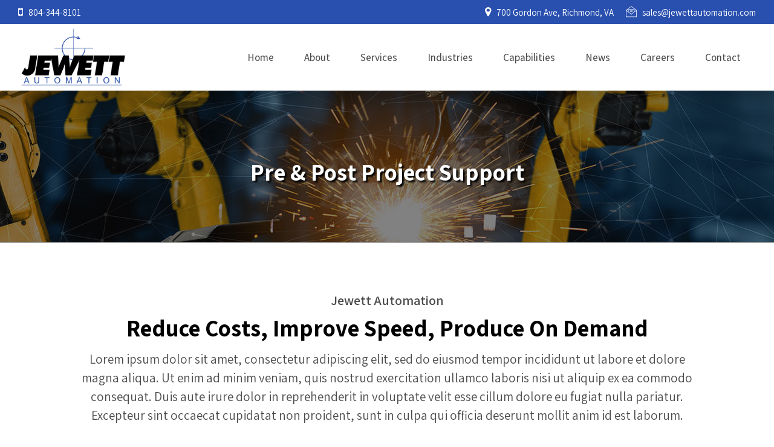

--- FILE ---
content_type: text/html; charset=UTF-8
request_url: https://jewettautomation.com/pre-post-project-support/
body_size: 40103
content:
<!DOCTYPE html>
<html lang="en" data-bt-theme="Amwerk 1.3.0">
<head>

		<meta charset="UTF-8">
		<meta name="viewport" content="width=device-width, initial-scale=1, maximum-scale=5, user-scalable=yes">
		<meta name="mobile-web-app-capable" content="yes">
		<meta name="apple-mobile-web-app-capable" content="yes">
	<meta name='robots' content='index, follow, max-image-preview:large, max-snippet:-1, max-video-preview:-1' />
	<style>img:is([sizes="auto" i], [sizes^="auto," i]) { contain-intrinsic-size: 3000px 1500px }</style>
	
	<!-- This site is optimized with the Yoast SEO plugin v25.7 - https://yoast.com/wordpress/plugins/seo/ -->
	<title>Pre &amp; Post Project Support | Jewett Automation</title>
	<link rel="canonical" href="https://jewettautomation.com/pre-post-project-support/" />
	<meta property="og:locale" content="en_US" />
	<meta property="og:type" content="article" />
	<meta property="og:title" content="Pre &amp; Post Project Support | Jewett Automation" />
	<meta property="og:url" content="https://jewettautomation.com/pre-post-project-support/" />
	<meta property="og:site_name" content="Jewett Automation" />
	<meta property="og:image" content="https://jewettautomation.com/wp-content/uploads/2021/07/Featured3.jpg" />
	<meta property="og:image:width" content="2000" />
	<meta property="og:image:height" content="833" />
	<meta property="og:image:type" content="image/jpeg" />
	<meta name="twitter:card" content="summary_large_image" />
	<meta name="twitter:label1" content="Est. reading time" />
	<meta name="twitter:data1" content="6 minutes" />
	<script type="application/ld+json" class="yoast-schema-graph">{"@context":"https://schema.org","@graph":[{"@type":"WebPage","@id":"https://jewettautomation.com/pre-post-project-support/","url":"https://jewettautomation.com/pre-post-project-support/","name":"Pre & Post Project Support | Jewett Automation","isPartOf":{"@id":"https://jewettautomation.com/#website"},"primaryImageOfPage":{"@id":"https://jewettautomation.com/pre-post-project-support/#primaryimage"},"image":{"@id":"https://jewettautomation.com/pre-post-project-support/#primaryimage"},"thumbnailUrl":"https://jewettautomation.com/wp-content/uploads/2021/07/Featured3.jpg","datePublished":"2021-08-19T16:41:06+00:00","breadcrumb":{"@id":"https://jewettautomation.com/pre-post-project-support/#breadcrumb"},"inLanguage":"en","potentialAction":[{"@type":"ReadAction","target":["https://jewettautomation.com/pre-post-project-support/"]}]},{"@type":"ImageObject","inLanguage":"en","@id":"https://jewettautomation.com/pre-post-project-support/#primaryimage","url":"https://jewettautomation.com/wp-content/uploads/2021/07/Featured3.jpg","contentUrl":"https://jewettautomation.com/wp-content/uploads/2021/07/Featured3.jpg","width":2000,"height":833},{"@type":"BreadcrumbList","@id":"https://jewettautomation.com/pre-post-project-support/#breadcrumb","itemListElement":[{"@type":"ListItem","position":1,"name":"Home","item":"https://jewettautomation.com/"},{"@type":"ListItem","position":2,"name":"Pre &#038; Post Project Support"}]},{"@type":"WebSite","@id":"https://jewettautomation.com/#website","url":"https://jewettautomation.com/","name":"Jewett Automation","description":"Automated Manufacturing and Assembly Systems","publisher":{"@id":"https://jewettautomation.com/#organization"},"alternateName":"Jewett Automation","potentialAction":[{"@type":"SearchAction","target":{"@type":"EntryPoint","urlTemplate":"https://jewettautomation.com/?s={search_term_string}"},"query-input":{"@type":"PropertyValueSpecification","valueRequired":true,"valueName":"search_term_string"}}],"inLanguage":"en"},{"@type":"Organization","@id":"https://jewettautomation.com/#organization","name":"Jewett Automation","alternateName":"Jewett Automation","url":"https://jewettautomation.com/","logo":{"@type":"ImageObject","inLanguage":"en","@id":"https://jewettautomation.com/#/schema/logo/image/","url":"https://jewettautomation.com/wp-content/uploads/2021/07/Jewett-Automation-Logo-2021.png","contentUrl":"https://jewettautomation.com/wp-content/uploads/2021/07/Jewett-Automation-Logo-2021.png","width":500,"height":273,"caption":"Jewett Automation"},"image":{"@id":"https://jewettautomation.com/#/schema/logo/image/"}}]}</script>
	<!-- / Yoast SEO plugin. -->


<link rel='dns-prefetch' href='//fonts.googleapis.com' />
<link rel='dns-prefetch' href='//www.googletagmanager.com' />
<link rel="alternate" type="application/rss+xml" title="Jewett Automation &raquo; Feed" href="https://jewettautomation.com/feed/" />
<link rel="alternate" type="application/rss+xml" title="Jewett Automation &raquo; Comments Feed" href="https://jewettautomation.com/comments/feed/" />
		<!-- This site uses the Google Analytics by MonsterInsights plugin v9.7.0 - Using Analytics tracking - https://www.monsterinsights.com/ -->
							<script src="//www.googletagmanager.com/gtag/js?id=G-YSD532SXKH"  data-cfasync="false" data-wpfc-render="false" type="text/javascript" async></script>
			<script data-cfasync="false" data-wpfc-render="false" type="text/javascript">
				var mi_version = '9.7.0';
				var mi_track_user = true;
				var mi_no_track_reason = '';
								var MonsterInsightsDefaultLocations = {"page_location":"https:\/\/jewettautomation.com\/pre-post-project-support\/"};
								if ( typeof MonsterInsightsPrivacyGuardFilter === 'function' ) {
					var MonsterInsightsLocations = (typeof MonsterInsightsExcludeQuery === 'object') ? MonsterInsightsPrivacyGuardFilter( MonsterInsightsExcludeQuery ) : MonsterInsightsPrivacyGuardFilter( MonsterInsightsDefaultLocations );
				} else {
					var MonsterInsightsLocations = (typeof MonsterInsightsExcludeQuery === 'object') ? MonsterInsightsExcludeQuery : MonsterInsightsDefaultLocations;
				}

								var disableStrs = [
										'ga-disable-G-YSD532SXKH',
									];

				/* Function to detect opted out users */
				function __gtagTrackerIsOptedOut() {
					for (var index = 0; index < disableStrs.length; index++) {
						if (document.cookie.indexOf(disableStrs[index] + '=true') > -1) {
							return true;
						}
					}

					return false;
				}

				/* Disable tracking if the opt-out cookie exists. */
				if (__gtagTrackerIsOptedOut()) {
					for (var index = 0; index < disableStrs.length; index++) {
						window[disableStrs[index]] = true;
					}
				}

				/* Opt-out function */
				function __gtagTrackerOptout() {
					for (var index = 0; index < disableStrs.length; index++) {
						document.cookie = disableStrs[index] + '=true; expires=Thu, 31 Dec 2099 23:59:59 UTC; path=/';
						window[disableStrs[index]] = true;
					}
				}

				if ('undefined' === typeof gaOptout) {
					function gaOptout() {
						__gtagTrackerOptout();
					}
				}
								window.dataLayer = window.dataLayer || [];

				window.MonsterInsightsDualTracker = {
					helpers: {},
					trackers: {},
				};
				if (mi_track_user) {
					function __gtagDataLayer() {
						dataLayer.push(arguments);
					}

					function __gtagTracker(type, name, parameters) {
						if (!parameters) {
							parameters = {};
						}

						if (parameters.send_to) {
							__gtagDataLayer.apply(null, arguments);
							return;
						}

						if (type === 'event') {
														parameters.send_to = monsterinsights_frontend.v4_id;
							var hookName = name;
							if (typeof parameters['event_category'] !== 'undefined') {
								hookName = parameters['event_category'] + ':' + name;
							}

							if (typeof MonsterInsightsDualTracker.trackers[hookName] !== 'undefined') {
								MonsterInsightsDualTracker.trackers[hookName](parameters);
							} else {
								__gtagDataLayer('event', name, parameters);
							}
							
						} else {
							__gtagDataLayer.apply(null, arguments);
						}
					}

					__gtagTracker('js', new Date());
					__gtagTracker('set', {
						'developer_id.dZGIzZG': true,
											});
					if ( MonsterInsightsLocations.page_location ) {
						__gtagTracker('set', MonsterInsightsLocations);
					}
										__gtagTracker('config', 'G-YSD532SXKH', {"forceSSL":"true","link_attribution":"true"} );
										window.gtag = __gtagTracker;										(function () {
						/* https://developers.google.com/analytics/devguides/collection/analyticsjs/ */
						/* ga and __gaTracker compatibility shim. */
						var noopfn = function () {
							return null;
						};
						var newtracker = function () {
							return new Tracker();
						};
						var Tracker = function () {
							return null;
						};
						var p = Tracker.prototype;
						p.get = noopfn;
						p.set = noopfn;
						p.send = function () {
							var args = Array.prototype.slice.call(arguments);
							args.unshift('send');
							__gaTracker.apply(null, args);
						};
						var __gaTracker = function () {
							var len = arguments.length;
							if (len === 0) {
								return;
							}
							var f = arguments[len - 1];
							if (typeof f !== 'object' || f === null || typeof f.hitCallback !== 'function') {
								if ('send' === arguments[0]) {
									var hitConverted, hitObject = false, action;
									if ('event' === arguments[1]) {
										if ('undefined' !== typeof arguments[3]) {
											hitObject = {
												'eventAction': arguments[3],
												'eventCategory': arguments[2],
												'eventLabel': arguments[4],
												'value': arguments[5] ? arguments[5] : 1,
											}
										}
									}
									if ('pageview' === arguments[1]) {
										if ('undefined' !== typeof arguments[2]) {
											hitObject = {
												'eventAction': 'page_view',
												'page_path': arguments[2],
											}
										}
									}
									if (typeof arguments[2] === 'object') {
										hitObject = arguments[2];
									}
									if (typeof arguments[5] === 'object') {
										Object.assign(hitObject, arguments[5]);
									}
									if ('undefined' !== typeof arguments[1].hitType) {
										hitObject = arguments[1];
										if ('pageview' === hitObject.hitType) {
											hitObject.eventAction = 'page_view';
										}
									}
									if (hitObject) {
										action = 'timing' === arguments[1].hitType ? 'timing_complete' : hitObject.eventAction;
										hitConverted = mapArgs(hitObject);
										__gtagTracker('event', action, hitConverted);
									}
								}
								return;
							}

							function mapArgs(args) {
								var arg, hit = {};
								var gaMap = {
									'eventCategory': 'event_category',
									'eventAction': 'event_action',
									'eventLabel': 'event_label',
									'eventValue': 'event_value',
									'nonInteraction': 'non_interaction',
									'timingCategory': 'event_category',
									'timingVar': 'name',
									'timingValue': 'value',
									'timingLabel': 'event_label',
									'page': 'page_path',
									'location': 'page_location',
									'title': 'page_title',
									'referrer' : 'page_referrer',
								};
								for (arg in args) {
																		if (!(!args.hasOwnProperty(arg) || !gaMap.hasOwnProperty(arg))) {
										hit[gaMap[arg]] = args[arg];
									} else {
										hit[arg] = args[arg];
									}
								}
								return hit;
							}

							try {
								f.hitCallback();
							} catch (ex) {
							}
						};
						__gaTracker.create = newtracker;
						__gaTracker.getByName = newtracker;
						__gaTracker.getAll = function () {
							return [];
						};
						__gaTracker.remove = noopfn;
						__gaTracker.loaded = true;
						window['__gaTracker'] = __gaTracker;
					})();
									} else {
										console.log("");
					(function () {
						function __gtagTracker() {
							return null;
						}

						window['__gtagTracker'] = __gtagTracker;
						window['gtag'] = __gtagTracker;
					})();
									}
			</script>
			
							<!-- / Google Analytics by MonsterInsights -->
		<script type="text/javascript">
/* <![CDATA[ */
window._wpemojiSettings = {"baseUrl":"https:\/\/s.w.org\/images\/core\/emoji\/16.0.1\/72x72\/","ext":".png","svgUrl":"https:\/\/s.w.org\/images\/core\/emoji\/16.0.1\/svg\/","svgExt":".svg","source":{"concatemoji":"https:\/\/jewettautomation.com\/wp-includes\/js\/wp-emoji-release.min.js?ver=6.8.3"}};
/*! This file is auto-generated */
!function(s,n){var o,i,e;function c(e){try{var t={supportTests:e,timestamp:(new Date).valueOf()};sessionStorage.setItem(o,JSON.stringify(t))}catch(e){}}function p(e,t,n){e.clearRect(0,0,e.canvas.width,e.canvas.height),e.fillText(t,0,0);var t=new Uint32Array(e.getImageData(0,0,e.canvas.width,e.canvas.height).data),a=(e.clearRect(0,0,e.canvas.width,e.canvas.height),e.fillText(n,0,0),new Uint32Array(e.getImageData(0,0,e.canvas.width,e.canvas.height).data));return t.every(function(e,t){return e===a[t]})}function u(e,t){e.clearRect(0,0,e.canvas.width,e.canvas.height),e.fillText(t,0,0);for(var n=e.getImageData(16,16,1,1),a=0;a<n.data.length;a++)if(0!==n.data[a])return!1;return!0}function f(e,t,n,a){switch(t){case"flag":return n(e,"\ud83c\udff3\ufe0f\u200d\u26a7\ufe0f","\ud83c\udff3\ufe0f\u200b\u26a7\ufe0f")?!1:!n(e,"\ud83c\udde8\ud83c\uddf6","\ud83c\udde8\u200b\ud83c\uddf6")&&!n(e,"\ud83c\udff4\udb40\udc67\udb40\udc62\udb40\udc65\udb40\udc6e\udb40\udc67\udb40\udc7f","\ud83c\udff4\u200b\udb40\udc67\u200b\udb40\udc62\u200b\udb40\udc65\u200b\udb40\udc6e\u200b\udb40\udc67\u200b\udb40\udc7f");case"emoji":return!a(e,"\ud83e\udedf")}return!1}function g(e,t,n,a){var r="undefined"!=typeof WorkerGlobalScope&&self instanceof WorkerGlobalScope?new OffscreenCanvas(300,150):s.createElement("canvas"),o=r.getContext("2d",{willReadFrequently:!0}),i=(o.textBaseline="top",o.font="600 32px Arial",{});return e.forEach(function(e){i[e]=t(o,e,n,a)}),i}function t(e){var t=s.createElement("script");t.src=e,t.defer=!0,s.head.appendChild(t)}"undefined"!=typeof Promise&&(o="wpEmojiSettingsSupports",i=["flag","emoji"],n.supports={everything:!0,everythingExceptFlag:!0},e=new Promise(function(e){s.addEventListener("DOMContentLoaded",e,{once:!0})}),new Promise(function(t){var n=function(){try{var e=JSON.parse(sessionStorage.getItem(o));if("object"==typeof e&&"number"==typeof e.timestamp&&(new Date).valueOf()<e.timestamp+604800&&"object"==typeof e.supportTests)return e.supportTests}catch(e){}return null}();if(!n){if("undefined"!=typeof Worker&&"undefined"!=typeof OffscreenCanvas&&"undefined"!=typeof URL&&URL.createObjectURL&&"undefined"!=typeof Blob)try{var e="postMessage("+g.toString()+"("+[JSON.stringify(i),f.toString(),p.toString(),u.toString()].join(",")+"));",a=new Blob([e],{type:"text/javascript"}),r=new Worker(URL.createObjectURL(a),{name:"wpTestEmojiSupports"});return void(r.onmessage=function(e){c(n=e.data),r.terminate(),t(n)})}catch(e){}c(n=g(i,f,p,u))}t(n)}).then(function(e){for(var t in e)n.supports[t]=e[t],n.supports.everything=n.supports.everything&&n.supports[t],"flag"!==t&&(n.supports.everythingExceptFlag=n.supports.everythingExceptFlag&&n.supports[t]);n.supports.everythingExceptFlag=n.supports.everythingExceptFlag&&!n.supports.flag,n.DOMReady=!1,n.readyCallback=function(){n.DOMReady=!0}}).then(function(){return e}).then(function(){var e;n.supports.everything||(n.readyCallback(),(e=n.source||{}).concatemoji?t(e.concatemoji):e.wpemoji&&e.twemoji&&(t(e.twemoji),t(e.wpemoji)))}))}((window,document),window._wpemojiSettings);
/* ]]> */
</script>
<link rel='stylesheet' id='formidable-css' href='https://jewettautomation.com/wp-content/plugins/formidable/css/formidableforms.css?ver=8191920' type='text/css' media='all' />
<style id='wp-emoji-styles-inline-css' type='text/css'>

	img.wp-smiley, img.emoji {
		display: inline !important;
		border: none !important;
		box-shadow: none !important;
		height: 1em !important;
		width: 1em !important;
		margin: 0 0.07em !important;
		vertical-align: -0.1em !important;
		background: none !important;
		padding: 0 !important;
	}
</style>
<link rel='stylesheet' id='wp-block-library-css' href='https://jewettautomation.com/wp-includes/css/dist/block-library/style.min.css?ver=6.8.3' type='text/css' media='all' />
<style id='classic-theme-styles-inline-css' type='text/css'>
/*! This file is auto-generated */
.wp-block-button__link{color:#fff;background-color:#32373c;border-radius:9999px;box-shadow:none;text-decoration:none;padding:calc(.667em + 2px) calc(1.333em + 2px);font-size:1.125em}.wp-block-file__button{background:#32373c;color:#fff;text-decoration:none}
</style>
<style id='global-styles-inline-css' type='text/css'>
:root{--wp--preset--aspect-ratio--square: 1;--wp--preset--aspect-ratio--4-3: 4/3;--wp--preset--aspect-ratio--3-4: 3/4;--wp--preset--aspect-ratio--3-2: 3/2;--wp--preset--aspect-ratio--2-3: 2/3;--wp--preset--aspect-ratio--16-9: 16/9;--wp--preset--aspect-ratio--9-16: 9/16;--wp--preset--color--black: #000000;--wp--preset--color--cyan-bluish-gray: #abb8c3;--wp--preset--color--white: #ffffff;--wp--preset--color--pale-pink: #f78da7;--wp--preset--color--vivid-red: #cf2e2e;--wp--preset--color--luminous-vivid-orange: #ff6900;--wp--preset--color--luminous-vivid-amber: #fcb900;--wp--preset--color--light-green-cyan: #7bdcb5;--wp--preset--color--vivid-green-cyan: #00d084;--wp--preset--color--pale-cyan-blue: #8ed1fc;--wp--preset--color--vivid-cyan-blue: #0693e3;--wp--preset--color--vivid-purple: #9b51e0;--wp--preset--gradient--vivid-cyan-blue-to-vivid-purple: linear-gradient(135deg,rgba(6,147,227,1) 0%,rgb(155,81,224) 100%);--wp--preset--gradient--light-green-cyan-to-vivid-green-cyan: linear-gradient(135deg,rgb(122,220,180) 0%,rgb(0,208,130) 100%);--wp--preset--gradient--luminous-vivid-amber-to-luminous-vivid-orange: linear-gradient(135deg,rgba(252,185,0,1) 0%,rgba(255,105,0,1) 100%);--wp--preset--gradient--luminous-vivid-orange-to-vivid-red: linear-gradient(135deg,rgba(255,105,0,1) 0%,rgb(207,46,46) 100%);--wp--preset--gradient--very-light-gray-to-cyan-bluish-gray: linear-gradient(135deg,rgb(238,238,238) 0%,rgb(169,184,195) 100%);--wp--preset--gradient--cool-to-warm-spectrum: linear-gradient(135deg,rgb(74,234,220) 0%,rgb(151,120,209) 20%,rgb(207,42,186) 40%,rgb(238,44,130) 60%,rgb(251,105,98) 80%,rgb(254,248,76) 100%);--wp--preset--gradient--blush-light-purple: linear-gradient(135deg,rgb(255,206,236) 0%,rgb(152,150,240) 100%);--wp--preset--gradient--blush-bordeaux: linear-gradient(135deg,rgb(254,205,165) 0%,rgb(254,45,45) 50%,rgb(107,0,62) 100%);--wp--preset--gradient--luminous-dusk: linear-gradient(135deg,rgb(255,203,112) 0%,rgb(199,81,192) 50%,rgb(65,88,208) 100%);--wp--preset--gradient--pale-ocean: linear-gradient(135deg,rgb(255,245,203) 0%,rgb(182,227,212) 50%,rgb(51,167,181) 100%);--wp--preset--gradient--electric-grass: linear-gradient(135deg,rgb(202,248,128) 0%,rgb(113,206,126) 100%);--wp--preset--gradient--midnight: linear-gradient(135deg,rgb(2,3,129) 0%,rgb(40,116,252) 100%);--wp--preset--font-size--small: 13px;--wp--preset--font-size--medium: 20px;--wp--preset--font-size--large: 36px;--wp--preset--font-size--x-large: 42px;--wp--preset--spacing--20: 0.44rem;--wp--preset--spacing--30: 0.67rem;--wp--preset--spacing--40: 1rem;--wp--preset--spacing--50: 1.5rem;--wp--preset--spacing--60: 2.25rem;--wp--preset--spacing--70: 3.38rem;--wp--preset--spacing--80: 5.06rem;--wp--preset--shadow--natural: 6px 6px 9px rgba(0, 0, 0, 0.2);--wp--preset--shadow--deep: 12px 12px 50px rgba(0, 0, 0, 0.4);--wp--preset--shadow--sharp: 6px 6px 0px rgba(0, 0, 0, 0.2);--wp--preset--shadow--outlined: 6px 6px 0px -3px rgba(255, 255, 255, 1), 6px 6px rgba(0, 0, 0, 1);--wp--preset--shadow--crisp: 6px 6px 0px rgba(0, 0, 0, 1);}:where(.is-layout-flex){gap: 0.5em;}:where(.is-layout-grid){gap: 0.5em;}body .is-layout-flex{display: flex;}.is-layout-flex{flex-wrap: wrap;align-items: center;}.is-layout-flex > :is(*, div){margin: 0;}body .is-layout-grid{display: grid;}.is-layout-grid > :is(*, div){margin: 0;}:where(.wp-block-columns.is-layout-flex){gap: 2em;}:where(.wp-block-columns.is-layout-grid){gap: 2em;}:where(.wp-block-post-template.is-layout-flex){gap: 1.25em;}:where(.wp-block-post-template.is-layout-grid){gap: 1.25em;}.has-black-color{color: var(--wp--preset--color--black) !important;}.has-cyan-bluish-gray-color{color: var(--wp--preset--color--cyan-bluish-gray) !important;}.has-white-color{color: var(--wp--preset--color--white) !important;}.has-pale-pink-color{color: var(--wp--preset--color--pale-pink) !important;}.has-vivid-red-color{color: var(--wp--preset--color--vivid-red) !important;}.has-luminous-vivid-orange-color{color: var(--wp--preset--color--luminous-vivid-orange) !important;}.has-luminous-vivid-amber-color{color: var(--wp--preset--color--luminous-vivid-amber) !important;}.has-light-green-cyan-color{color: var(--wp--preset--color--light-green-cyan) !important;}.has-vivid-green-cyan-color{color: var(--wp--preset--color--vivid-green-cyan) !important;}.has-pale-cyan-blue-color{color: var(--wp--preset--color--pale-cyan-blue) !important;}.has-vivid-cyan-blue-color{color: var(--wp--preset--color--vivid-cyan-blue) !important;}.has-vivid-purple-color{color: var(--wp--preset--color--vivid-purple) !important;}.has-black-background-color{background-color: var(--wp--preset--color--black) !important;}.has-cyan-bluish-gray-background-color{background-color: var(--wp--preset--color--cyan-bluish-gray) !important;}.has-white-background-color{background-color: var(--wp--preset--color--white) !important;}.has-pale-pink-background-color{background-color: var(--wp--preset--color--pale-pink) !important;}.has-vivid-red-background-color{background-color: var(--wp--preset--color--vivid-red) !important;}.has-luminous-vivid-orange-background-color{background-color: var(--wp--preset--color--luminous-vivid-orange) !important;}.has-luminous-vivid-amber-background-color{background-color: var(--wp--preset--color--luminous-vivid-amber) !important;}.has-light-green-cyan-background-color{background-color: var(--wp--preset--color--light-green-cyan) !important;}.has-vivid-green-cyan-background-color{background-color: var(--wp--preset--color--vivid-green-cyan) !important;}.has-pale-cyan-blue-background-color{background-color: var(--wp--preset--color--pale-cyan-blue) !important;}.has-vivid-cyan-blue-background-color{background-color: var(--wp--preset--color--vivid-cyan-blue) !important;}.has-vivid-purple-background-color{background-color: var(--wp--preset--color--vivid-purple) !important;}.has-black-border-color{border-color: var(--wp--preset--color--black) !important;}.has-cyan-bluish-gray-border-color{border-color: var(--wp--preset--color--cyan-bluish-gray) !important;}.has-white-border-color{border-color: var(--wp--preset--color--white) !important;}.has-pale-pink-border-color{border-color: var(--wp--preset--color--pale-pink) !important;}.has-vivid-red-border-color{border-color: var(--wp--preset--color--vivid-red) !important;}.has-luminous-vivid-orange-border-color{border-color: var(--wp--preset--color--luminous-vivid-orange) !important;}.has-luminous-vivid-amber-border-color{border-color: var(--wp--preset--color--luminous-vivid-amber) !important;}.has-light-green-cyan-border-color{border-color: var(--wp--preset--color--light-green-cyan) !important;}.has-vivid-green-cyan-border-color{border-color: var(--wp--preset--color--vivid-green-cyan) !important;}.has-pale-cyan-blue-border-color{border-color: var(--wp--preset--color--pale-cyan-blue) !important;}.has-vivid-cyan-blue-border-color{border-color: var(--wp--preset--color--vivid-cyan-blue) !important;}.has-vivid-purple-border-color{border-color: var(--wp--preset--color--vivid-purple) !important;}.has-vivid-cyan-blue-to-vivid-purple-gradient-background{background: var(--wp--preset--gradient--vivid-cyan-blue-to-vivid-purple) !important;}.has-light-green-cyan-to-vivid-green-cyan-gradient-background{background: var(--wp--preset--gradient--light-green-cyan-to-vivid-green-cyan) !important;}.has-luminous-vivid-amber-to-luminous-vivid-orange-gradient-background{background: var(--wp--preset--gradient--luminous-vivid-amber-to-luminous-vivid-orange) !important;}.has-luminous-vivid-orange-to-vivid-red-gradient-background{background: var(--wp--preset--gradient--luminous-vivid-orange-to-vivid-red) !important;}.has-very-light-gray-to-cyan-bluish-gray-gradient-background{background: var(--wp--preset--gradient--very-light-gray-to-cyan-bluish-gray) !important;}.has-cool-to-warm-spectrum-gradient-background{background: var(--wp--preset--gradient--cool-to-warm-spectrum) !important;}.has-blush-light-purple-gradient-background{background: var(--wp--preset--gradient--blush-light-purple) !important;}.has-blush-bordeaux-gradient-background{background: var(--wp--preset--gradient--blush-bordeaux) !important;}.has-luminous-dusk-gradient-background{background: var(--wp--preset--gradient--luminous-dusk) !important;}.has-pale-ocean-gradient-background{background: var(--wp--preset--gradient--pale-ocean) !important;}.has-electric-grass-gradient-background{background: var(--wp--preset--gradient--electric-grass) !important;}.has-midnight-gradient-background{background: var(--wp--preset--gradient--midnight) !important;}.has-small-font-size{font-size: var(--wp--preset--font-size--small) !important;}.has-medium-font-size{font-size: var(--wp--preset--font-size--medium) !important;}.has-large-font-size{font-size: var(--wp--preset--font-size--large) !important;}.has-x-large-font-size{font-size: var(--wp--preset--font-size--x-large) !important;}
:where(.wp-block-post-template.is-layout-flex){gap: 1.25em;}:where(.wp-block-post-template.is-layout-grid){gap: 1.25em;}
:where(.wp-block-columns.is-layout-flex){gap: 2em;}:where(.wp-block-columns.is-layout-grid){gap: 2em;}
:root :where(.wp-block-pullquote){font-size: 1.5em;line-height: 1.6;}
</style>
<link rel='stylesheet' id='bt-amwerk-style-css' href='https://jewettautomation.com/wp-content/plugins/amwerk/css/amwerk.css?ver=6.8.3' type='text/css' media='screen' />
<link rel='stylesheet' id='bt_bb_content_elements-css' href='https://jewettautomation.com/wp-content/plugins/bold-page-builder/css/front_end/content_elements.crush.css?ver=5.4.3' type='text/css' media='all' />
<link rel='stylesheet' id='bt_bb_slick-css' href='https://jewettautomation.com/wp-content/plugins/bold-page-builder/slick/slick.css?ver=5.4.3' type='text/css' media='all' />
<link rel='stylesheet' id='bold-timeline-css' href='https://jewettautomation.com/wp-content/plugins/bold-timeline-lite/style.css?ver=6.8.3' type='text/css' media='all' />
<link rel='stylesheet' id='wpa-css-css' href='https://jewettautomation.com/wp-content/plugins/honeypot/includes/css/wpa.css?ver=2.2.14' type='text/css' media='all' />
<link rel='stylesheet' id='amwerk-style-css' href='https://jewettautomation.com/wp-content/themes/amwerk/style.css?ver=6.8.3' type='text/css' media='screen' />
<style id='amwerk-style-inline-css' type='text/css'>
select, input{font-family: "Assistant",Arial,Helvetica,sans-serif;} input[type="file"]::-webkit-file-upload-button{ background: #1b3675 !important; font-family: Raleway; font-family: "Raleway",Arial,Helvetica,sans-serif;} input[type="checkbox"]:before{ background: #1b3675;} input[type="radio"]:before{ background: #1b3675;} .fancy-select ul.options li:after{ background: #1b3675;} .bt-content article .btArticleContent a:not(.wp-block-button__link){color: #1b3675;} a:hover{ color: #1b3675;} .btText a{color: #1b3675;} body{font-family: "Assistant",Arial,Helvetica,sans-serif;} h1, h2, h3, h4, h5, h6{font-family: "Raleway",Arial,Helvetica,sans-serif;} blockquote{ font-family: "Raleway",Arial,Helvetica,sans-serif;} blockquote:before{ color: #1b3675;} .bt-content-holder table thead th{ background-color: #1b3675;} .btSidebarAccentTopBorder.btWithSidebar .bt-content-holder .btSidebar{border-top: 10px solid #1b3675;} .btSidebarAlternateTopBorder.btWithSidebar .bt-content-holder .btSidebar{border-top: 10px solid #2850af;} .btAccentDarkHeader .btPreloader .animation > div:first-child, .btLightAccentHeader .btPreloader .animation > div:first-child, .btTransparentLightHeader .btPreloader .animation > div:first-child{ background-color: #1b3675;} .btPreloader .animation .preloaderLogo{height: 110px;} .btLoader:after{ background: #1b3675;} body.error404 .bt-error-page .bt_bb_port .bt_bb_cell .bt_bb_headline_subheadline .bt_bb_button .bt_bb_link, body.error404 .btErrorPage .bt_bb_port .bt_bb_cell .bt_bb_headline_subheadline .bt_bb_button .bt_bb_link{ box-shadow: 0 0 0 2em #1b3675 inset;} body.error404 .bt-error-page .bt_bb_port .bt_bb_cell .bt_bb_headline_subheadline .bt_bb_button .bt_bb_link:hover, body.error404 .btErrorPage .bt_bb_port .bt_bb_cell .bt_bb_headline_subheadline .bt_bb_button .bt_bb_link:hover{box-shadow: 0 0 0 2em #1b3675 inset,0 5px 20px rgba(0,0,0,.2);} .bt_bb_touch body.btBelowMenu .btPageHeadline .bt_bb_port{padding-top: calc(6em + 110px*0.6);} .btPageHeadlineLightAccent .btPageHeadline:before{background: #1b3675;} .btPageHeadlineLightAccent .btPageHeadline.bt_bb_background_image:before{background: #1b3675;} .btPageHeadlineLightAccent .btPageHeadline .btArticleCategories:before, .btPageHeadlineLightAccent .btPageHeadline .btArticleAuthor:before, .btPageHeadlineLightAccent .btPageHeadline .btArticleDate:before, .btPageHeadlineLightAccent .btPageHeadline .btArticleComments:before{color: #2850af;} .btPageHeadlineLightAccent .btPageHeadline .bt_bb_dash_top.bt_bb_headline .bt_bb_headline_superheadline:before{background: #2850af;} .btPageHeadlineDarkAccent .btPageHeadline:before{background: #1b3675;} .btPageHeadlineDarkAccent .btPageHeadline.bt_bb_background_image:before{background: #1b3675;} .btPageHeadlineLightAlternate .btPageHeadline:before{background: #2850af;} .btPageHeadlineLightAlternate .btPageHeadline.bt_bb_background_image:before{background: #2850af;} .btPageHeadlineLightAlternate .btPageHeadline .btArticleCategories:before, .btPageHeadlineLightAlternate .btPageHeadline .btArticleAuthor:before, .btPageHeadlineLightAlternate .btPageHeadline .btArticleDate:before, .btPageHeadlineLightAlternate .btPageHeadline .btArticleComments:before{color: #1b3675;} .btPageHeadlineLightAlternate .btPageHeadline .bt_bb_dash_top.bt_bb_headline .bt_bb_headline_superheadline:before{background: #1b3675;} .btPageHeadlineDarkAlternate .btPageHeadline:before{background: #2850af;} .btPageHeadlineDarkAlternate .btPageHeadline.bt_bb_background_image:before{background: #2850af;} .btPageHeadlineDarkAlternate .btPageHeadline .btArticleCategories:before, .btPageHeadlineDarkAlternate .btPageHeadline .btArticleAuthor:before, .btPageHeadlineDarkAlternate .btPageHeadline .btArticleDate:before, .btPageHeadlineDarkAlternate .btPageHeadline .btArticleComments:before{color: #1b3675;} .btPageHeadlineDarkAlternate .btPageHeadline .bt_bb_dash_top.bt_bb_headline .bt_bb_headline_superheadline:before{background: #1b3675;} .bt-no-search-results .bt_bb_port #searchform input[type='submit']{ background: #1b3675; font-family: "Raleway",Arial,Helvetica,sans-serif;} .bt-no-search-results .bt_bb_port .bt_bb_button .bt_bb_icon_holder:before{color: #1b3675;} .mainHeader{ font-family: "Raleway",Arial,Helvetica,sans-serif;} .mainHeader a:hover{color: #1b3675;} .menuPort{ font-family: "Raleway",Arial,Helvetica,sans-serif;} .menuPort nav ul li a:hover{color: #1b3675;} .menuPort nav > ul > li > a{line-height: 110px; line-height: max(50px,110px);} .btTextLogo{ font-family: "Raleway",Arial,Helvetica,sans-serif; line-height: 110px; line-height: max(50px,110px);} .btMenuVertical .bt-vertical-header-top .btTextLogo{line-height: calc(110px*0.6); line-height: max(50px,calc(110px*0.6));} .bt-logo-area .logo img{height: 110px;} .bt-horizontal-menu-trigger{ line-height: 110px; line-height: max(50px,110px);} .btStickyHeaderActive .bt-horizontal-menu-trigger{line-height: calc(110px*0.6); line-height: max(50px,calc(110px*0.6));} .bt-horizontal-menu-trigger .bt_bb_icon{ background: #1b3675;} .btMenuHorizontal .menuPort nav > ul > li > a:after{ background: #1b3675;} .btMenuHorizontal .menuPort nav > ul > li > a:before{ background: #1b3675;} .btMenuHorizontal .menuPort ul ul li > a:after{ background-color: #1b3675;} body.btMenuHorizontal .subToggler{ line-height: 110px; line-height: max(50px,110px);} .btMenuHorizontal .menuPort > nav > ul ul{ top: calc(110px - (110px - 50px)/2); top: max(50px,calc(110px - (110px - 50px)/2));} .btMenuHorizontal.btMenuCenter .logo{ height: 110px; height: max(50px,110px);} .btStickyHeaderActive.btMenuHorizontal.btMenuCenter .logo{height: calc(110px*0.6); height: max(50px,calc(110px*0.6));} html:not(.touch) body.btMenuHorizontal.btMenuRight .menuPort > nav > ul > li.btMenuWideDropdown > ul > li:last-child > a:after{ background-color: #1b3675;} .btMenuHorizontal .topBarInMenu{ height: 110px; height: max(50px,110px);} .btMenuHorizontal .topBarInMenu .topBarInMenuCell{line-height: 110px; line-height: max(50px,110px);} .btTransparentLightHeader.btBelowMenu .topBar .topTools .widget_shopping_cart .widget_shopping_cart_content .btCartWidgetIcon .bt_bb_icon .bt_bb_icon_holder:before{color: #1b3675 !important; box-shadow: 0 0 #1b3675 inset;} .btTransparentLightHeader.btBelowMenu .topBar .topTools .widget_shopping_cart .widget_shopping_cart_content .btCartWidgetIcon .bt_bb_icon .bt_bb_icon_holder:hover:before{box-shadow: 0 -50px #1b3675 inset;} .btTransparentLightHeader.btBelowMenu .topBar .topTools .widget_shopping_cart .widget_shopping_cart_content.on .btCartWidgetIcon .bt_bb_icon .bt_bb_icon_holder:before{box-shadow: 0 -50px #1b3675 inset;} .btTransparentLightHeader.btBelowMenu .topBar .topTools .widget_search .btSearch .bt_bb_icon .bt_bb_icon_holder:before{color: #1b3675 !important; box-shadow: 0 0 #1b3675 inset;} .btTransparentLightHeader.btBelowMenu .topBar .topTools .widget_search .btSearch .bt_bb_icon .bt_bb_icon_holder:hover:before{box-shadow: 0 -50px #1b3675 inset;} .btAccentLightHeader .bt-below-logo-area, .btAccentLightHeader .topBar{background-color: #1b3675;} .btAccentLightHeader .bt-below-logo-area .btAccentIconWidget.btIconWidget .btIconWidgetIcon, .btAccentLightHeader .topBar .btAccentIconWidget.btIconWidget .btIconWidgetIcon{color: #2850af;} .btAccentLightHeader .bt-below-logo-area a.btAccentIconWidget.btIconWidget:hover, .btAccentLightHeader .bt-below-logo-area a.btIconWidget:hover, .btAccentLightHeader .topBar a.btAccentIconWidget.btIconWidget:hover, .btAccentLightHeader .topBar a.btIconWidget:hover{color: #2850af;} .btAccentDarkHeader .bt-below-logo-area, .btAccentDarkHeader .topBar{background-color: #1b3675;} .btLightDarkHeader .bt-below-logo-area .widget_shopping_cart .widget_shopping_cart_content .btCartWidgetIcon .bt_bb_icon .bt_bb_icon_holder:before, .btLightDarkHeader .topBar .widget_shopping_cart .widget_shopping_cart_content .btCartWidgetIcon .bt_bb_icon .bt_bb_icon_holder:before{color: #1b3675; box-shadow: 0 0 #1b3675 inset;} .btLightDarkHeader .bt-below-logo-area .widget_shopping_cart .widget_shopping_cart_content .btCartWidgetIcon .bt_bb_icon .bt_bb_icon_holder:hover:before, .btLightDarkHeader .topBar .widget_shopping_cart .widget_shopping_cart_content .btCartWidgetIcon .bt_bb_icon .bt_bb_icon_holder:hover:before{ box-shadow: 0 -50px #1b3675 inset;} .btLightDarkHeader .bt-below-logo-area .widget_shopping_cart .widget_shopping_cart_content.on .btCartWidgetIcon .bt_bb_icon .bt_bb_icon_holder:before, .btLightDarkHeader .topBar .widget_shopping_cart .widget_shopping_cart_content.on .btCartWidgetIcon .bt_bb_icon .bt_bb_icon_holder:before{box-shadow: 0 -50px #1b3675 inset;} .btLightDarkHeader .bt-below-logo-area .widget_search .btSearch .bt_bb_icon .bt_bb_icon_holder:before, .btLightDarkHeader .topBar .widget_search .btSearch .bt_bb_icon .bt_bb_icon_holder:before{color: #1b3675; box-shadow: 0 0 #1b3675 inset;} .btLightDarkHeader .bt-below-logo-area .widget_search .btSearch .bt_bb_icon .bt_bb_icon_holder:hover:before, .btLightDarkHeader .topBar .widget_search .btSearch .bt_bb_icon .bt_bb_icon_holder:hover:before{ box-shadow: 0 -50px #1b3675 inset;} .btLightDarkHeader .bt-below-logo-area a.btAccentIconWidget.btIconWidget:hover, .btLightDarkHeader .bt-below-logo-area a.btIconWidget:hover, .btLightDarkHeader .topBar a.btAccentIconWidget.btIconWidget:hover, .btLightDarkHeader .topBar a.btIconWidget:hover{color: #1b3675;} .btLightAccentHeader .bt-logo-area, .btLightAccentHeader .bt-vertical-header-top{background-color: #1b3675;} .btLightAccentHeader.btMenuHorizontal.btBelowMenu .mainHeader .bt-logo-area{background-color: #1b3675;} .btStickyHeaderActive.btMenuHorizontal .mainHeader .bt-logo-area .logo img{height: calc(110px*0.6); height: max(50px,calc(110px*0.6));} .btStickyHeaderActive.btMenuHorizontal .mainHeader .bt-logo-area .btTextLogo{ line-height: calc(110px*0.6); line-height: max(50px,calc(110px*0.6));} .btStickyHeaderActive.btMenuHorizontal .mainHeader .bt-logo-area .menuPort nav > ul > li > a, .btStickyHeaderActive.btMenuHorizontal .mainHeader .bt-logo-area .menuPort nav > ul > li > .subToggler{line-height: calc(110px*0.6); line-height: max(50px,calc(110px*0.6));} .btStickyHeaderActive.btMenuHorizontal .mainHeader .bt-logo-area .menuPort nav > ul ul{top: calc(110px*0.6 - (110px*0.6 - 50px)/2); top: max(50px,calc(110px*0.6 - (110px*0.6 - 50px)/2));} .btStickyHeaderActive.btMenuHorizontal .mainHeader .bt-logo-area .topBarInMenu{height: calc(110px*0.6); height: max(50px,calc(110px*0.6));} .btStickyHeaderActive.btMenuBelowLogo.btMenuBelowLogoShowArea.btMenuHorizontal .mainHeader .bt-logo-area .topBarInLogoArea{height: calc(110px*0.6); height: max(50px,calc(110px*0.6));} .bt-vertical-menu-trigger .bt_bb_icon{ background: #1b3675;} .btMenuVertical .mainHeader .btCloseVertical:before:hover{color: #1b3675;} .btMenuHorizontal .topBarInLogoArea{ height: 110px;} .btMenuHorizontal .topBarInLogoArea .topBarInLogoAreaCell{ border: 0 solid #1b3675;} .btLightAccentHeader.btMenuVerticalFullscreenEnabled .mainHeader .menuPort{ background: #1b3675 !important;} .btTransparentLightHeader.btMenuVerticalFullscreenEnabled.btMenuHorizontal .mainHeader .menuPort{ background: #2850af !important;} .btTransparentLightHeader.btMenuVerticalFullscreenEnabled.btMenuHorizontal .mainHeader .menuPort .header_fullscreen_image:before{background: linear-gradient(to right,#2850af 20%,transparent 100%);} .btLightAccentHeader.btMenuVerticalFullscreenEnabled.btMenuHorizontal .mainHeader .menuPort .header_fullscreen_image:before{background: linear-gradient(to right,#1b3675 20%,transparent 100%);} .btTransparentLightHeader.btMenuVerticalFullscreenEnabled.btMenuHorizontal .mainHeader .menuPort .header_fullscreen_image:after{background: #2850af;} .btLightAccentHeader.btMenuVerticalFullscreenEnabled.btMenuHorizontal .mainHeader .menuPort .header_fullscreen_image:after{background: #1b3675;} .btTransparentLightHeader.btMenuVerticalFullscreenEnabled.btMenuHorizontal .mainHeader.gutter .header_fullscreen_image:before{background: linear-gradient(to right,#2850af 40%,transparent 100%);} .btLightAccentHeader.btMenuVerticalFullscreenEnabled.btMenuHorizontal .mainHeader.gutter .header_fullscreen_image:before{background: linear-gradient(to right,#1b3675 40%,transparent 100%);} .btMenuVerticalFullscreenEnabled.btMenuVertical.btTransparentLightHeader .mainHeader{background: #2850af !important;} .btMenuVerticalFullscreenEnabled.btMenuVertical.btTransparentLightHeader .mainHeader .menuPort{ background: #2850af !important;} .btMenuVerticalFullscreenEnabled:not(.btMenuVertical) .mainHeader .menuPort{ padding: 110px 30px;} .btStickyHeaderActive.btMenuVerticalFullscreenEnabled:not(.btMenuVertical) .mainHeader .menuPort{top: calc(110px*0.6); height: calc(100vh - 110px*0.6);} .bt-site-footer-copy-menu .port > div .bt-footer-menu .menu li a:after{ background: #1b3675;} .bt-dark-skin .bt-site-footer-copy-menu .port:before, .btLightSkin .bt-dark-skin .bt-site-footer-copy-menu .port:before, .bt-dark-skin.btLightSkin .bt-dark-skin .bt-site-footer-copy-menu .port:before{background-color: #1b3675;} .bt-content .btArticleHeadline .bt_bb_headline .bt_bb_headline_content a:hover, .bt-content .btArticleListItem .bt_bb_headline .bt_bb_headline_content a:hover{color: #1b3675;} .btPostSingleItemStandard .btArticleShareEtc > div.btReadMoreColumn .bt_bb_button a .bt_bb_icon_holder{background: #1b3675;} .btAboutAuthor .aaAvatar:before{ background: #1b3675;} .btAboutAuthor .aaTxt h1 .btArticleAuthor a:before, .btAboutAuthor .aaTxt h2 .btArticleAuthor a:before, .btAboutAuthor .aaTxt h3 .btArticleAuthor a:before, .btAboutAuthor .aaTxt h4 .btArticleAuthor a:before, .btAboutAuthor .aaTxt h5 .btArticleAuthor a:before, .btAboutAuthor .aaTxt h6 .btArticleAuthor a:before, .btAboutAuthor .aaTxt h7 .btArticleAuthor a:before, .btAboutAuthor .aaTxt h8 .btArticleAuthor a:before, .btAboutAuthor .aaTxt h1 .btArticleAuthor a:after, .btAboutAuthor .aaTxt h2 .btArticleAuthor a:after, .btAboutAuthor .aaTxt h3 .btArticleAuthor a:after, .btAboutAuthor .aaTxt h4 .btArticleAuthor a:after, .btAboutAuthor .aaTxt h5 .btArticleAuthor a:after, .btAboutAuthor .aaTxt h6 .btArticleAuthor a:after, .btAboutAuthor .aaTxt h7 .btArticleAuthor a:after, .btAboutAuthor .aaTxt h8 .btArticleAuthor a:after{ color: #1b3675;} .btMediaBox.btQuote:before, .btMediaBox.btLink:before{ background-color: #1b3675;} .articleSideGutter .asgItem.avatar a:before{ background: #1b3675;} @media (max-width:620px){.btHasAuthorInfo .asgItem.date:before{ color: #1b3675;} }.sticky.btArticleListItem .btArticleHeadline h1 .bt_bb_headline_content span a:after, .sticky.btArticleListItem .btArticleHeadline h2 .bt_bb_headline_content span a:after, .sticky.btArticleListItem .btArticleHeadline h3 .bt_bb_headline_content span a:after, .sticky.btArticleListItem .btArticleHeadline h4 .bt_bb_headline_content span a:after, .sticky.btArticleListItem .btArticleHeadline h5 .bt_bb_headline_content span a:after, .sticky.btArticleListItem .btArticleHeadline h6 .bt_bb_headline_content span a:after, .sticky.btArticleListItem .btArticleHeadline h7 .bt_bb_headline_content span a:after, .sticky.btArticleListItem .btArticleHeadline h8 .bt_bb_headline_content span a:after{ color: #1b3675;} .post-password-form p:nth-child(2) input[type="submit"]{ background: #1b3675;} .btPagination{ font-family: "Raleway",Arial,Helvetica,sans-serif;} .btPagination .paging p a{ box-shadow: 0 0 #1b3675 inset;} .btPagination .paging p a:hover{box-shadow: 0 -5rem #1b3675 inset;} .btPrevNextNav .btPrevNext:before{ box-shadow: 0 0 #1b3675 inset;} .btPrevNextNav .btPrevNext .btPrevNextItem .btPrevNextTitle{ font-family: "Raleway",Arial,Helvetica,sans-serif;} .btPrevNextNav .btPrevNext:hover:before{box-shadow: 0 -5rem #1b3675 inset;} .btPrevNextNav .btPrevNext:hover .btPrevNextTitle{color: #1b3675 !important;} .bt-link-pages ul .post-page-numbers:after{ background: #1b3675;} .bt-link-pages ul span.post-page-numbers{ background: #1b3675;} .btArticleCategories:before, .btArticleAuthor:before, .btArticleDate:before, .btArticleComments:before{ color: #1b3675;} .btCommentsBox ul.comments li.pingback p a:not(.comment-edit-link), .btCommentsBox ul.comments li.trackback p a:not(.comment-edit-link), .bt-comments-box ul.comments li.pingback p a:not(.comment-edit-link), .bt-comments-box ul.comments li.trackback p a:not(.comment-edit-link){font-family: "Raleway",Arial,Helvetica,sans-serif;} .btCommentsBox ul.comments li.pingback p a:not(.comment-edit-link):hover, .btCommentsBox ul.comments li.trackback p a:not(.comment-edit-link):hover, .bt-comments-box ul.comments li.pingback p a:not(.comment-edit-link):hover, .bt-comments-box ul.comments li.trackback p a:not(.comment-edit-link):hover{color: #1b3675 !important;} .btCommentsBox ul.comments li.pingback p .edit-link, .btCommentsBox ul.comments li.trackback p .edit-link, .bt-comments-box ul.comments li.pingback p .edit-link, .bt-comments-box ul.comments li.trackback p .edit-link{font-family: "Raleway",Arial,Helvetica,sans-serif;} .btCommentsBox ul.comments li.pingback p .edit-link a, .btCommentsBox ul.comments li.trackback p .edit-link a, .bt-comments-box ul.comments li.pingback p .edit-link a, .bt-comments-box ul.comments li.trackback p .edit-link a{ font-size: .875rem color: #1b3675;} .btCommentsBox .vcard h1.author a:hover, .btCommentsBox .vcard h2.author a:hover, .btCommentsBox .vcard h3.author a:hover, .btCommentsBox .vcard h4.author a:hover, .btCommentsBox .vcard h5.author a:hover, .btCommentsBox .vcard h6.author a:hover, .btCommentsBox .vcard h7.author a:hover, .btCommentsBox .vcard h8.author a:hover, .bt-comments-box .vcard h1.author a:hover, .bt-comments-box .vcard h2.author a:hover, .bt-comments-box .vcard h3.author a:hover, .bt-comments-box .vcard h4.author a:hover, .bt-comments-box .vcard h5.author a:hover, .bt-comments-box .vcard h6.author a:hover, .bt-comments-box .vcard h7.author a:hover, .bt-comments-box .vcard h8.author a:hover{color: #1b3675;} .btCommentsBox .vcard .posted:before, .bt-comments-box .vcard .posted:before{ color: #1b3675;} .btCommentsBox .commentTxt .comment p.reply a, .bt-comments-box .commentTxt .comment p.reply a{font-family: "Raleway",Arial,Helvetica,sans-serif; box-shadow: 0 0 #1b3675 inset;} .btCommentsBox .commentTxt .comment p.reply a:hover, .bt-comments-box .commentTxt .comment p.reply a:hover{box-shadow: 0 -2.5em 0 #1b3675 inset;} .btCommentsBox .comment-form .comment-notes a:first-child:hover, .btCommentsBox .comment-form .logged-in-as a:first-child:hover, .btCommentsBox + #review_form_wrapper .comment-form .comment-notes a:first-child:hover, .btCommentsBox + #review_form_wrapper .comment-form .logged-in-as a:first-child:hover, .bt-comments-box .comment-form .comment-notes a:first-child:hover, .bt-comments-box .comment-form .logged-in-as a:first-child:hover, .bt-comments-box + #review_form_wrapper .comment-form .comment-notes a:first-child:hover, .bt-comments-box + #review_form_wrapper .comment-form .logged-in-as a:first-child:hover{color: #1b3675 !important;} .btCommentsBox .comment-form .comment-notes a:last-child, .btCommentsBox .comment-form .logged-in-as a:last-child, .btCommentsBox + #review_form_wrapper .comment-form .comment-notes a:last-child, .btCommentsBox + #review_form_wrapper .comment-form .logged-in-as a:last-child, .bt-comments-box .comment-form .comment-notes a:last-child, .bt-comments-box .comment-form .logged-in-as a:last-child, .bt-comments-box + #review_form_wrapper .comment-form .comment-notes a:last-child, .bt-comments-box + #review_form_wrapper .comment-form .logged-in-as a:last-child{ font-family: "Raleway",Arial,Helvetica,sans-serif; box-shadow: 0 0 #1b3675 inset;} .btCommentsBox .comment-form .comment-notes a:last-child:hover, .btCommentsBox .comment-form .logged-in-as a:last-child:hover, .btCommentsBox + #review_form_wrapper .comment-form .comment-notes a:last-child:hover, .btCommentsBox + #review_form_wrapper .comment-form .logged-in-as a:last-child:hover, .bt-comments-box .comment-form .comment-notes a:last-child:hover, .bt-comments-box .comment-form .logged-in-as a:last-child:hover, .bt-comments-box + #review_form_wrapper .comment-form .comment-notes a:last-child:hover, .bt-comments-box + #review_form_wrapper .comment-form .logged-in-as a:last-child:hover{box-shadow: 0 -2.5em 0 #1b3675 inset;} .btCommentsBox .comment-form > .pcItem p.btFieldRequired:after, .btCommentsBox + #review_form_wrapper .comment-form > .pcItem p.btFieldRequired:after, .bt-comments-box .comment-form > .pcItem p.btFieldRequired:after, .bt-comments-box + #review_form_wrapper .comment-form > .pcItem p.btFieldRequired:after{ background: #1b3675;} .btCommentsBox .comment-navigation a:first-child:before, .bt-comments-box .comment-navigation a:first-child:before{ box-shadow: 0 0 0 #1b3675 inset;} .btCommentsBox .comment-navigation a:last-child:after, .bt-comments-box .comment-navigation a:last-child:after{ box-shadow: 0 0 0 #1b3675 inset;} .btCommentsBox .comment-navigation a:hover, .bt-comments-box .comment-navigation a:hover{color: #1b3675;} .btCommentsBox .comment-navigation a:hover:first-child:before, .bt-comments-box .comment-navigation a:hover:first-child:before{ box-shadow: 0 -3em 0 #1b3675 inset;} .btCommentsBox .comment-navigation a:hover:last-child:after, .bt-comments-box .comment-navigation a:hover:last-child:after{ box-shadow: 0 -3em 0 #1b3675 inset;} .comment-respond .comment-form > .comment-form-author:after, .comment-respond .comment-form > .comment-form-email:after{ background: #1b3675;} .comment-reply-title small{ font-family: "Raleway",Arial,Helvetica,sans-serif;} .comment-reply-title small a#cancel-comment-reply-link{ box-shadow: 0 0 #1b3675 inset;} .comment-reply-title small a#cancel-comment-reply-link:hover{box-shadow: 0 -2.5em 0 #1b3675 inset;} .btCommentSubmit{ background: #1b3675; font-family: "Raleway",Arial,Helvetica,sans-serif;} @media (max-width: 520px){.btCommentsBox ul.comments ul.children li.comment article:after, .bt-comments-box ul.comments ul.children li.comment article:after{ background: #1b3675;} }.no-comments{ font-family: "Raleway",Arial,Helvetica,sans-serif;} .sidebar .widget_bt_bb_recent_comments ul li .posted a:before, .btSidebar .widget_bt_bb_recent_comments ul li .posted a:before, .bt-site-footer-widgets .widget_bt_bb_recent_comments ul li .posted a:before{ color: #1b3675;} body:not(.btNoDashInSidebar) .btBox > h4:after, body:not(.btNoDashInSidebar) .btCustomMenu > h4:after, body:not(.btNoDashInSidebar) .btTopBox > h4:after{ background: #1b3675;} .btBox ul li a:after, .btCustomMenu ul li a:after, .btTopBox ul li a:after{ background: #1b3675;} .btBox ul li.current-menu-item > a, .btCustomMenu ul li.current-menu-item > a, .btTopBox ul li.current-menu-item > a{color: #1b3675;} .btBox .btImageTextWidget .btImageTextWidgetImage a:before, .btCustomMenu .btImageTextWidget .btImageTextWidgetImage a:before, .btTopBox .btImageTextWidget .btImageTextWidgetImage a:before{ background: #1b3675;} .widget_calendar table caption{font-family: "Raleway",Arial,Helvetica,sans-serif; background: #1b3675;} .widget_calendar table tbody tr td#today{color: #1b3675;} .widget_calendar table tbody td a:after{background: #1b3675;} .widget_recent_comments .comment-author-link a:before{ color: #1b3675;} .widget_rss li a.rsswidget{font-family: "Raleway",Arial,Helvetica,sans-serif;} .widget_rss li .rss-date:before{ color: #1b3675;} .widget_shopping_cart .widget_shopping_cart_content .mini_cart_item .ppRemove a.remove{ background-color: #1b3675;} .menuPort .widget_shopping_cart .widget_shopping_cart_content .btCartWidgetIcon .bt_bb_icon .bt_bb_icon_holder:before, .topTools .widget_shopping_cart .widget_shopping_cart_content .btCartWidgetIcon .bt_bb_icon .bt_bb_icon_holder:before, .topBarInLogoArea .widget_shopping_cart .widget_shopping_cart_content .btCartWidgetIcon .bt_bb_icon .bt_bb_icon_holder:before{ color: #1b3675; box-shadow: 0 0 #1b3675 inset;} .menuPort .widget_shopping_cart .widget_shopping_cart_content .btCartWidgetIcon .bt_bb_icon:hover .bt_bb_icon_holder:before, .topTools .widget_shopping_cart .widget_shopping_cart_content .btCartWidgetIcon .bt_bb_icon:hover .bt_bb_icon_holder:before, .topBarInLogoArea .widget_shopping_cart .widget_shopping_cart_content .btCartWidgetIcon .bt_bb_icon:hover .bt_bb_icon_holder:before{box-shadow: 0 -50px #1b3675 inset;} .btMenuVertical .menuPort .widget_shopping_cart .widget_shopping_cart_content .btCartWidgetInnerContent .verticalMenuCartToggler:after, .btMenuVertical .topTools .widget_shopping_cart .widget_shopping_cart_content .btCartWidgetInnerContent .verticalMenuCartToggler:after, .btMenuVertical .topBarInLogoArea .widget_shopping_cart .widget_shopping_cart_content .btCartWidgetInnerContent .verticalMenuCartToggler:after{ box-shadow: 0 0 #1b3675 inset;} .btMenuVertical .menuPort .widget_shopping_cart .widget_shopping_cart_content .btCartWidgetInnerContent .verticalMenuCartToggler:hover:after, .btMenuVertical .topTools .widget_shopping_cart .widget_shopping_cart_content .btCartWidgetInnerContent .verticalMenuCartToggler:hover:after, .btMenuVertical .topBarInLogoArea .widget_shopping_cart .widget_shopping_cart_content .btCartWidgetInnerContent .verticalMenuCartToggler:hover:after{box-shadow: 0 -2.5em #1b3675 inset;} .menuPort .widget_shopping_cart .widget_shopping_cart_content.on .btCartWidgetIcon .bt_bb_icon .bt_bb_icon_holder:before, .topTools .widget_shopping_cart .widget_shopping_cart_content.on .btCartWidgetIcon .bt_bb_icon .bt_bb_icon_holder:before, .topBarInLogoArea .widget_shopping_cart .widget_shopping_cart_content.on .btCartWidgetIcon .bt_bb_icon .bt_bb_icon_holder:before{box-shadow: 0 -50px #1b3675 inset;} .widget_recent_reviews{ font-family: "Raleway",Arial,Helvetica,sans-serif;} .widget_price_filter .price_slider_wrapper .ui-slider .ui-slider-handle{ background-color: #1b3675;} .btBox .tagcloud a:after, .btTags ul a:after{ background: #1b3675;} .topTools a.btIconWidget:hover, .topBarInMenu a.btIconWidget:hover{color: #1b3675;} .btIconWidget.widget_bt_button_widget .bt_button_widget .bt_bb_button_text{ font-family: "Raleway",Arial,Helvetica,sans-serif;} .btIconWidget.widget_bt_button_widget .bt_button_widget.bt_button_widget_accent{background: #1b3675;} .btIconWidget.widget_bt_button_widget .bt_button_widget.bt_button_widget_alternate{background: #2850af;} .btAccentIconWidget.btIconWidget .btIconWidgetIcon{color: #1b3675;} a.btAccentIconWidget.btIconWidget:hover{color: #1b3675;} .bt-site-footer-widgets .btSearch button:after, .btSidebar .btSearch button:after, .btSidebar .widget_product_search button:after{ background: #1b3675;} .widget_search .btSearch .bt_bb_icon .bt_bb_icon_holder:before{ color: #1b3675; box-shadow: 0 0 #1b3675 inset;} .widget_search .btSearch .bt_bb_icon .bt_bb_icon_holder:hover:before{box-shadow: 0 -50px #1b3675 inset;} .btSearchInner.btFromTopBox .btSearchInnerClose .bt_bb_icon .bt_bb_icon_holder{ box-shadow: 0 0 #1b3675 inset !important;} .btSearchInner.btFromTopBox .btSearchInnerClose .bt_bb_icon .bt_bb_icon_holder:hover{box-shadow: 0 -5em #1b3675 inset !important;} .btSearchInner.btFromTopBox form button{ box-shadow: 0 0 #1b3675 inset;} .btSearchInner.btFromTopBox form button:hover{box-shadow: 0 -5em #1b3675 inset;} ::selection{background: #1b3675;} .bt_bb_section[class*="accent_solid"]:before{background: #1b3675;} .bt_bb_section[class*="alternate_solid"]:before{background: #2850af;} .bt_bb_section[class*="accent_gradient"]:before{background: linear-gradient(to bottom,#1b3675 0%,transparent 100%);} .bt_bb_section[class*="alternate_gradient"]:before{background: linear-gradient(to bottom,#2850af 0%,transparent 100%);} .bt_bb_separator.bt_bb_color_accent{border-color: #1b3675;} .bt_bb_separator.bt_bb_color_alternate{border-color: #2850af;} .bt_bb_headline .bt_bb_headline_superheadline, .bt_bb_headline .bt_bb_headline_with_icon_superheadline, .bt_bb_headline_with_icon .bt_bb_headline_superheadline, .bt_bb_headline_with_icon .bt_bb_headline_with_icon_superheadline{ font-family: "Assistant",Arial,Helvetica,sans-serif;} .bt_bb_dash_top_bottom.bt_bb_headline .bt_bb_headline_superheadline:before, .bt_bb_dash_top.bt_bb_headline .bt_bb_headline_superheadline:before, .bt_bb_dash_top_bottom.bt_bb_headline .bt_bb_headline_with_icon_superheadline:before, .bt_bb_dash_top.bt_bb_headline .bt_bb_headline_with_icon_superheadline:before, .bt_bb_dash_top_bottom.bt_bb_headline_with_icon .bt_bb_headline_superheadline:before, .bt_bb_dash_top.bt_bb_headline_with_icon .bt_bb_headline_superheadline:before, .bt_bb_dash_top_bottom.bt_bb_headline_with_icon .bt_bb_headline_with_icon_superheadline:before, .bt_bb_dash_top.bt_bb_headline_with_icon .bt_bb_headline_with_icon_superheadline:before{ background: #1b3675;} .bt_bb_headline.bt_bb_subheadline .bt_bb_headline_subheadline, .bt_bb_headline.bt_bb_subheadline .bt_bb_headline_with_icon_subheadline, .bt_bb_headline_with_icon.bt_bb_subheadline .bt_bb_headline_subheadline, .bt_bb_headline_with_icon.bt_bb_subheadline .bt_bb_headline_with_icon_subheadline{ font-family: "Assistant",Arial,Helvetica,sans-serif;} .bt_bb_headline .bt_bb_headline_content u:after, .bt_bb_headline .bt_bb_headline_content s:after, .bt_bb_headline .bt_bb_headline_with_icon_content u:after, .bt_bb_headline .bt_bb_headline_with_icon_content s:after, .bt_bb_headline_with_icon .bt_bb_headline_content u:after, .bt_bb_headline_with_icon .bt_bb_headline_content s:after, .bt_bb_headline_with_icon .bt_bb_headline_with_icon_content u:after, .bt_bb_headline_with_icon .bt_bb_headline_with_icon_content s:after{ background: #1b3675;} .bt_bb_headline .bt_bb_headline_content em u:after, .bt_bb_headline .bt_bb_headline_content em s:after, .bt_bb_headline .bt_bb_headline_with_icon_content em u:after, .bt_bb_headline .bt_bb_headline_with_icon_content em s:after, .bt_bb_headline_with_icon .bt_bb_headline_content em u:after, .bt_bb_headline_with_icon .bt_bb_headline_content em s:after, .bt_bb_headline_with_icon .bt_bb_headline_with_icon_content em u:after, .bt_bb_headline_with_icon .bt_bb_headline_with_icon_content em s:after{background: #2850af;} .bt_bb_dash_bottom.bt_bb_headline .bt_bb_headline_content:after, .bt_bb_dash_top_bottom.bt_bb_headline .bt_bb_headline_content:after, .bt_bb_dash_bottom.bt_bb_headline_with_icon .bt_bb_headline_content:after, .bt_bb_dash_top_bottom.bt_bb_headline_with_icon .bt_bb_headline_content:after{ background: #1b3675;} .bt_bb_headline_with_icon .bt_bb_icon_holder{ background: #1b3675;} .bt_bb_button a .bt_bb_button_text{ font-family: "Raleway",Arial,Helvetica,sans-serif;} .bt_bb_button.bt_bb_style_with_huge_icon a .bt_bb_icon_holder:after{ background: #1b3675;} .bt_bb_button.bt_bb_style_underlined a .bt_bb_button_text:after{ background: #1b3675;} .bt_bb_service .bt_bb_service_content .bt_bb_service_content_title{ font-family: "Raleway",Arial,Helvetica,sans-serif;} .bt_bb_service .bt_bb_service_content .bt_bb_service_content_title u:after, .bt_bb_service .bt_bb_service_content .bt_bb_service_content_title s:after{ background: #1b3675;} .bt_bb_service .bt_bb_service_content .bt_bb_service_content_title em u:after, .bt_bb_service .bt_bb_service_content .bt_bb_service_content_title em s:after{background: #2850af;} .bt_bb_service:hover .bt_bb_service_content_title a{color: #1b3675;} .bt_bb_progress_bar .bt_bb_progress_bar_inner .bt_bb_progress_bar_percent{font-family: "Raleway",Arial,Helvetica,sans-serif;} .bt_bb_progress_bar_advanced .progressbar-text{ font-family: "Raleway",Arial,Helvetica,sans-serif;} .bt_bb_masonry_image_grid .bt_bb_grid_item .bt_bb_grid_item_inner:after{ background: #1b3675;} .bt_bb_post_grid_loader:after{ background: #1b3675;} .bt_bb_content_slider_item[class*="accent_solid"]:before{background: #1b3675;} .bt_bb_content_slider_item[class*="alternate_solid"]:before{background: #2850af;} button.slick-arrow:after{ background: #1b3675;} .bt_bb_thick_line_accent.bt_bb_slider .slick-slider:after{background: #1b3675;} .bt_bb_thick_line_alternate.bt_bb_slider .slick-slider:after{background: #2850af;} .slick-slider .slick-dots li.slick-active:after{ background: #1b3675;} .bt_bb_active_dot_accent .slick-slider .slick-dots li.slick-active:after{background: #1b3675;} .bt_bb_active_dot_alternate .slick-slider .slick-dots li.slick-active:after{background: #2850af;} .bt_bb_custom_menu.bt_bb_direction_horizontal ul ul li a:after{ background-color: #1b3675;} .bt_bb_custom_menu.bt_bb_direction_horizontal > div > ul > li > a:after{ background: #1b3675;} .bt_bb_custom_menu.bt_bb_direction_horizontal > div > ul > li > a:before{ background: #1b3675;} .bt_bb_custom_menu.bt_bb_direction_vertical ul li a:after{ background: #1b3675;} .bt_bb_custom_menu.btBulletedMenu ul li:before{ background: #1b3675;} .btAlternateBullets.bt_bb_custom_menu.btBulletedMenu ul li:before{background: #2850af;} .bt_bb_style_simple ul.bt_bb_tabs_header li span:after{ background: #1b3675;} .bt_bb_accordion .bt_bb_accordion_item .bt_bb_accordion_item_title{ font-family: "Raleway",Arial,Helvetica,sans-serif;} .bt_bb_style_simple.bt_bb_accordion .bt_bb_accordion_item .bt_bb_accordion_item_title:before{ background-color: #1b3675;} .btCounterHolder{font-family: "Raleway",Arial,Helvetica,sans-serif;} .btCounterHolder .btCountdownHolder span[class$="_text"]{font-family: "Assistant",Arial,Helvetica,sans-serif;} .btCountDownAccentNumbers.btCounterHolder .btCountdownHolder span[class^="n"], .btCountDownAccentNumbers.btCounterHolder .btCountdownHolder .days > span:first-child, .btCountDownAccentNumbers.btCounterHolder .btCountdownHolder .days > span:nth-child(2), .btCountDownAccentNumbers.btCounterHolder .btCountdownHolder .days > span:nth-child(3){color: #1b3675;} div.wpcf7 .ajax-loader:after, div.wpcf7 .wpcf7-spinner:after{ background: #1b3675;} .wpcf7-form .wpcf7-submit{ background: #1b3675 !important; font-family: "Raleway",Arial,Helvetica,sans-serif !impor;} .wpcf7-form .bt_bb_cf7_alternate_submit .wpcf7-submit{background: #2850af !important;} .wpcf7 .bt_bb_cf7_form .bt_bb_cf7_row .bt_bb_cf7_element.bt_bb_cf7_element_required .wpcf7-form-control-wrap:after{ background: #1b3675;} .bt_bb_back_to_top .bt_back_to_top_button{background: #1b3675;} .bt_bb_back_to_top_alternate.bt_bb_back_to_top .bt_back_to_top_button{background: #2850af;} .bt_bb_back_to_top .bt_back_to_top_button_no_icon{ background: #1b3675;} .bt_bb_back_to_top_alternate.bt_bb_back_to_top .bt_back_to_top_button_no_icon{background: #2850af;} button.mfp-close{ box-shadow: 0 0 #1b3675 inset !important;} button.mfp-close:hover{ box-shadow: 0 -5rem #1b3675 inset !important;} button.mfp-arrow:hover{box-shadow: 0 -5em #1b3675 inset !important;} .bt_bb_masonry_post_tiles .bt_bb_post_grid_filter span:after, .bt_bb_masonry_portfolio_tiles .bt_bb_post_grid_filter span:after{ background: #1b3675;} .bt_bb_masonry_post_tiles .bt_bb_masonry_post_tiles_content .bt_bb_grid_item .bt_bb_grid_item_inner .bt_bb_grid_item_inner_content .arrow, .bt_bb_masonry_post_tiles .bt_bb_masonry_portfolio_tiles_content .bt_bb_grid_item .bt_bb_grid_item_inner .bt_bb_grid_item_inner_content .arrow, .bt_bb_masonry_portfolio_tiles .bt_bb_masonry_post_tiles_content .bt_bb_grid_item .bt_bb_grid_item_inner .bt_bb_grid_item_inner_content .arrow, .bt_bb_masonry_portfolio_tiles .bt_bb_masonry_portfolio_tiles_content .bt_bb_grid_item .bt_bb_grid_item_inner .bt_bb_grid_item_inner_content .arrow{ box-shadow: 0 0 0 #1b3675 inset;} .bt_bb_masonry_post_tiles .bt_bb_masonry_post_tiles_content .bt_bb_grid_item:hover .bt_bb_grid_item_inner .bt_bb_grid_item_inner_content .arrow, .bt_bb_masonry_post_tiles .bt_bb_masonry_portfolio_tiles_content .bt_bb_grid_item:hover .bt_bb_grid_item_inner .bt_bb_grid_item_inner_content .arrow, .bt_bb_masonry_portfolio_tiles .bt_bb_masonry_post_tiles_content .bt_bb_grid_item:hover .bt_bb_grid_item_inner .bt_bb_grid_item_inner_content .arrow, .bt_bb_masonry_portfolio_tiles .bt_bb_masonry_portfolio_tiles_content .bt_bb_grid_item:hover .bt_bb_grid_item_inner .bt_bb_grid_item_inner_content .arrow{box-shadow: 0 -4.063em 0 #1b3675 inset;} .bt_bb_portfolio_slider .bt_bb_grid_item .bt_bb_grid_item_inner .bt_bb_grid_item_inner_content .arrow{ box-shadow: 0 0 0 #1b3675 inset;} .bt_bb_portfolio_slider .bt_bb_grid_item:hover .bt_bb_grid_item_inner .bt_bb_grid_item_inner_content .arrow{box-shadow: 0 -4.063em 0 #1b3675 inset;} .bt_bb_masonry_post_grid .bt_bb_post_grid_filter span:after, .bt_bb_masonry_portfolio_grid .bt_bb_post_grid_filter span:after{ background: #1b3675;} .bt_bb_masonry_post_grid .bt_bb_grid_item_post_content .bt_bb_grid_item_category:before, .bt_bb_masonry_portfolio_grid .bt_bb_grid_item_post_content .bt_bb_grid_item_category:before{ color: #1b3675;} .bt_bb_masonry_post_grid .bt_bb_grid_item_post_content .bt_bb_grid_item_category a:hover, .bt_bb_masonry_portfolio_grid .bt_bb_grid_item_post_content .bt_bb_grid_item_category a:hover{color: #1b3675;} .bt_bb_masonry_post_grid .bt_bb_grid_item_post_content .bt_bb_grid_item_category .post-categories li a:hover, .bt_bb_masonry_portfolio_grid .bt_bb_grid_item_post_content .bt_bb_grid_item_category .post-categories li a:hover{color: #1b3675;} .bt_bb_masonry_post_grid .bt_bb_grid_item_post_content .bt_bb_grid_item_meta .bt_bb_grid_item_item_author:before, .bt_bb_masonry_post_grid .bt_bb_grid_item_post_content .bt_bb_grid_item_meta .bt_bb_grid_item_item_comments:before, .bt_bb_masonry_portfolio_grid .bt_bb_grid_item_post_content .bt_bb_grid_item_meta .bt_bb_grid_item_item_author:before, .bt_bb_masonry_portfolio_grid .bt_bb_grid_item_post_content .bt_bb_grid_item_meta .bt_bb_grid_item_item_comments:before{ color: #1b3675;} .bt_bb_masonry_post_grid .bt_bb_grid_item_post_content .bt_bb_grid_item_meta .bt_bb_grid_item_item_author a:hover, .bt_bb_masonry_post_grid .bt_bb_grid_item_post_content .bt_bb_grid_item_meta .bt_bb_grid_item_item_comments a:hover, .bt_bb_masonry_portfolio_grid .bt_bb_grid_item_post_content .bt_bb_grid_item_meta .bt_bb_grid_item_item_author a:hover, .bt_bb_masonry_portfolio_grid .bt_bb_grid_item_post_content .bt_bb_grid_item_meta .bt_bb_grid_item_item_comments a:hover{color: #1b3675;} .bt_bb_masonry_post_grid .bt_bb_grid_item_post_content .bt_bb_grid_item_post_title a:hover, .bt_bb_masonry_portfolio_grid .bt_bb_grid_item_post_content .bt_bb_grid_item_post_title a:hover{color: #1b3675;} .bt_bb_masonry_post_grid .bt_bb_grid_item_post_content .bt_bb_grid_item_post_title:after, .bt_bb_masonry_portfolio_grid .bt_bb_grid_item_post_content .bt_bb_grid_item_post_title:after{background: #1b3675;} .bt_bb_masonry_post_grid .bt_bb_grid_item_post_content .bt_bb_grid_item_post_title:before, .bt_bb_masonry_portfolio_grid .bt_bb_grid_item_post_content .bt_bb_grid_item_post_title:before{ background: #1b3675;} .bt_bb_latest_posts .bt_bb_latest_posts_item .bt_bb_latest_posts_item_image a:before{ background: #1b3675;} .bt_bb_latest_posts .bt_bb_latest_posts_item .bt_bb_latest_posts_item_content .bt_bb_latest_posts_item_category .post-categories li a:hover{color: #1b3675;} .bt_bb_latest_posts .bt_bb_latest_posts_item .bt_bb_latest_posts_item_content .bt_bb_latest_posts_item_meta > span:before{ color: #1b3675;} .bt_bb_latest_posts .bt_bb_latest_posts_item .bt_bb_latest_posts_item_content .bt_bb_latest_posts_item_meta > span.bt_bb_latest_posts_item_author a:hover{color: #1b3675;} .bt_bb_latest_posts .bt_bb_latest_posts_item .bt_bb_latest_posts_item_content .bt_bb_latest_posts_item_title a:hover{color: #1b3675;} .bt_bb_latest_posts .bt_bb_latest_posts_item .bt_bb_latest_posts_item_content .bt_bb_latest_posts_item_read_more a{ background: #1b3675;} .bt_bb_post_slider .bt_bb_post_slider_item .bt_bb_post_slider_item_image a:before{ background: #1b3675;} .bt_bb_post_slider .bt_bb_post_slider_item .bt_bb_post_slider_item_content .bt_bb_post_slider_item_category .post-categories li a:hover{color: #1b3675;} .bt_bb_post_slider .bt_bb_post_slider_item .bt_bb_post_slider_item_content .bt_bb_post_slider_item_meta > span:before{ color: #1b3675;} .bt_bb_post_slider .bt_bb_post_slider_item .bt_bb_post_slider_item_content .bt_bb_post_slider_item_meta > span.bt_bb_post_slider_item_author a:hover{color: #1b3675;} .bt_bb_post_slider .bt_bb_post_slider_item .bt_bb_post_slider_item_content .bt_bb_post_slider_item_title a:hover{color: #1b3675;} .bt_bb_post_slider .bt_bb_post_slider_item .bt_bb_post_slider_item_content .bt_bb_post_slider_item_read_more a:after{ background: #1b3675;} .btWorkingHours .btWorkingHoursInner .bt_bb_working_hours_inner_row .bt_bb_working_hours_inner_wrapper .bt_bb_working_hours_inner_link a{ background: #1b3675;} @media (min-width: 993px){.bt_bb_border_color_accent.bt_bb_column .bt_bb_column_content, .bt_bb_border_color_accent.bt_bb_column_inner .bt_bb_column_content_inner{border-color: #1b3675;} .bt_bb_border_color_alternate.bt_bb_column .bt_bb_column_content, .bt_bb_border_color_alternate.bt_bb_column_inner .bt_bb_column_content_inner{border-color: #2850af;} }.btFooterAccentIcon.bt_bb_icon .bt_bb_icon_holder:before{color: #1b3675 !important;} .btFooterAlternateIcon.bt_bb_icon .bt_bb_icon_holder:before{color: #2850af !important;} .btAlternateQuoteIcon blockquote:before{color: #2850af;} .products ul li.product .btWooShopLoopItemInner .bt_bb_headline .bt_bb_headline_content a:hover, ul.products li.product .btWooShopLoopItemInner .bt_bb_headline .bt_bb_headline_content a:hover{color: #1b3675;} .products ul li.product .btWooShopLoopItemInner .bt_bb_headline:before, ul.products li.product .btWooShopLoopItemInner .bt_bb_headline:before{ background: #1b3675;} .products ul li.product.product-category a h2:before, ul.products li.product.product-category a h2:before{ background: #1b3675;} .products ul li.product.product-category a:hover h2, ul.products li.product.product-category a:hover h2{color: #1b3675;} nav.woocommerce-pagination ul li span.current:after{background: #1b3675;} nav.woocommerce-pagination ul li.woo-first-page a, nav.woocommerce-pagination ul li.woo-last-page a{ box-shadow: 0 0 #1b3675 inset;} nav.woocommerce-pagination ul li.woo-first-page a:hover, nav.woocommerce-pagination ul li.woo-last-page a:hover{box-shadow: 0 -5rem #1b3675 inset;} div.product div.images .woocommerce-product-gallery__wrapper .woocommerce-product-gallery__image a:after{ background: #1b3675;} div.product div.images .woocommerce-product-gallery__trigger:after{ box-shadow: 0 0 #1b3675 inset;} div.product div.images .woocommerce-product-gallery__trigger:hover:after{box-shadow: 0 -5rem #1b3675 inset;} div.product div.summary form.cart .group_table a{font-family: "Raleway",Arial,Helvetica;} div.product div.summary form.cart .group_table a:hover{color: #1b3675 !important;} div.product div.summary form.cart .single_add_to_cart_button{background: #1b3675 !important;} .reset_variations{ box-shadow: 0 0 #1b3675 inset;} .reset_variations:hover{box-shadow: 0 -2.5em 0 #1b3675 inset;} table.shop_table td.product-remove a.remove{ background-color: #1b3675;} table.shop_table td.product-thumbnail a:before{ background: #1b3675;} table.shop_table .product-name{ font-family: "Raleway",Arial,Helvetica,sans-serif;} table.shop_table .product-name a:hover{color: #1b3675 !important;} tr.cart-subtotal, tfoot{border-top: 2px solid #1b3675;} tr.order-total, tfoot{border-bottom: 2px solid #1b3675 !important;} ul.wc_payment_methods li .about_paypal{ color: #1b3675;} .woocommerce-MyAccount-navigation ul li a:after{ background: #1b3675;} form fieldset legend{ font-family: Raleway,Arial,Helvetica,sans-serif;} form .form-row .required:after{ background: #1b3675;} form .form-row.woocommerce-invalid .select2-container, form .form-row.woocommerce-invalid input.input-text, form .form-row.woocommerce-invalid select{border-color: #1b3675;} .woocommerce-error:before, .woocommerce-info:before, .woocommerce-message:before{ background: #1b3675;} .woocommerce-info a:not(.button), .woocommerce-message a:not(.button){color: #1b3675;} .woocommerce-info a.showcoupon, .woocommerce-message a.showcoupon{color: #1b3675;} .woocommerce-error{box-shadow: 0 0 0 4px #1b3675 inset;} .woocommerce .btSidebar a.button, .woocommerce .bt-content a.button, .woocommerce-page .btSidebar a.button, .woocommerce-page .bt-content a.button, .woocommerce .btSidebar input[type="submit"], .woocommerce .bt-content input[type="submit"], .woocommerce-page .btSidebar input[type="submit"], .woocommerce-page .bt-content input[type="submit"], .woocommerce .btSidebar :not(.widget_product_search) button[type="submit"], .woocommerce .bt-content :not(.widget_product_search) button[type="submit"], .woocommerce-page .btSidebar :not(.widget_product_search) button[type="submit"], .woocommerce-page .bt-content :not(.widget_product_search) button[type="submit"], .woocommerce .btSidebar input.button, .woocommerce .bt-content input.button, .woocommerce-page .btSidebar input.button, .woocommerce-page .bt-content input.button, div.woocommerce a.button, div.woocommerce input[type="submit"], div.woocommerce :not(.widget_product_search) button[type="submit"], div.woocommerce input.button{ font-family: "Raleway",Arial,Helvetica,sans-serif !important; background: #1b3675;} .woocommerce .btSidebar input.alt, .woocommerce .bt-content input.alt, .woocommerce-page .btSidebar input.alt, .woocommerce-page .bt-content input.alt, .woocommerce .btSidebar a.button.alt, .woocommerce .bt-content a.button.alt, .woocommerce-page .btSidebar a.button.alt, .woocommerce-page .bt-content a.button.alt, .woocommerce .btSidebar .button.alt, .woocommerce .bt-content .button.alt, .woocommerce-page .btSidebar .button.alt, .woocommerce-page .bt-content .button.alt, .woocommerce .btSidebar button.alt, .woocommerce .bt-content button.alt, .woocommerce-page .btSidebar button.alt, .woocommerce-page .bt-content button.alt, .woocommerce .btSidebar .shipping-calculator-button, .woocommerce .bt-content .shipping-calculator-button, .woocommerce-page .btSidebar .shipping-calculator-button, .woocommerce-page .bt-content .shipping-calculator-button, div.woocommerce input.alt, div.woocommerce a.button.alt, div.woocommerce .button.alt, div.woocommerce button.alt, div.woocommerce .shipping-calculator-button{ font-family: "Raleway",Arial,Helvetica,sans-serif !important;} .woocommerce .btSidebar a.edit, .woocommerce .bt-content a.edit, .woocommerce-page .btSidebar a.edit, .woocommerce-page .bt-content a.edit, div.woocommerce a.edit{ font-family: Raleway,Arial,Helvetica,sans-serif; color: #1b3675;} .star-rating span:before{ color: #1b3675;} p.stars a[class^="star-"].active:after, p.stars a[class^="star-"]:hover:after{color: #1b3675;} .pswp__top-bar .pswp__button{ box-shadow: 0 0 #1b3675 inset !important;} .pswp__top-bar .pswp__button:hover{ box-shadow: 0 -5em #1b3675 inset !important;} button.pswp__button.pswp__button--arrow--left, button.pswp__button.pswp__button--arrow--right{ box-shadow: 0 0 #1b3675 inset !important;} button.pswp__button.pswp__button--arrow--left:hover, button.pswp__button.pswp__button--arrow--right:hover{box-shadow: 0 -5em #1b3675 inset !important;} .select2-container .select2-dropdown .select2-results__option:after{ background: #1b3675;} .btQuoteBooking .ddChild ul li:after{ background: #1b3675;} .btQuoteBooking .ui-slider .ui-slider-handle{background: #1b3675;} .btQuoteBooking .btQuoteSwitch.on .btQuoteSwitchInner{background: #1b3675 !important;} .btQuoteBooking .btTotalNextWrapper .btQuoteTotal{background: #1b3675;} .btQuoteBooking .btContactNext{background: #1b3675; font-family: "Raleway",Arial,Helvetica,sans-serif;} .btQuoteBooking .btQuoteContact .btQuoteItem.btContactFieldMandatory:after{ background: #1b3675;} .btQuoteBooking .btQuoteContact .btQuoteItem.btContactFieldMandatory.btContactFieldError input, .btQuoteBooking .btQuoteContact .btQuoteItem.btContactFieldMandatory.btContactFieldError textarea, .btQuoteBooking .btQuoteContact .btQuoteItem.btContactFieldMandatory.btContactFieldError .btDropDown .dd.ddcommon.borderRadius .ddTitle .ddTitleText{border-color: #1b3675;} .btQuoteBooking .btContactSubmit{ background: #1b3675; font-family: "Raleway",Arial,Helvetica,sans-serif;} .btDatePicker .ui-datepicker-header{background: #1b3675;} .bt_bb_group .bt_bb_group_item .bt_bb_group_item_content .bt_bb_group_item_content_hover .bt_bb_group_item_arrow{ background: #1b3675;} .btCompanyHistory .bold_timeline_item{border-bottom: 4px solid #1b3675 !important;} .btCompanyHistory .bold_timeline_item_icon{ border: 2px solid #1b3675 !important; color: #1b3675 !important;} .bold_timeline_container.bold_timeline_container_line_position_left.bold_timeline_container_has_line_style .bold_timeline_container_line{ border-color: #1b3675;} .bold_timeline_container.bold_timeline_container_line_position_left.bold_timeline_container_has_line_style .bold_timeline_item_override_marker_type_inherit.bold_timeline_item .bold_timeline_item_marker{ border-color: #1b3675; background: #1b3675;} .bold_timeline_container.bold_timeline_container_line_position_left.bold_timeline_container_has_line_style .bold_timeline_group_header{ background: #2850af;} .bold_timeline_container .bold_timeline_item.btAccent .bold_timeline_item_inner{background: #1b3675 !important; border-color: #1b3675 !important;} .bold_timeline_container .bold_timeline_item.btAccent .bold_timeline_item_connection{border-left-color: #1b3675 !important;} .bold_timeline_container .bold_timeline_item.btAlternate .bold_timeline_item_inner{background: #2850af !important; border-color: #2850af !important;} .bold_timeline_container .bold_timeline_item.btAlternate .bold_timeline_item_connection{border-left-color: #2850af !important;} .btCompanyHistorySkewed .bold_timeline_item .bold_timeline_item_icon:after{ background: #1b3675;} p.has-drop-cap:not(:focus):first-letter{ color: #1b3675;}
@font-face{ font-family:"Amwerk";src:url("https://jewettautomation.com/wp-content/themes/amwerk/fonts/Amwerk/Amwerk.woff") format("woff"),url("https://jewettautomation.com/wp-content/themes/amwerk/fonts/Amwerk/Amwerk.ttf") format("truetype"); } *[data-ico-amwerk]:before{ font-family:Amwerk;content:attr(data-ico-amwerk); } @font-face{ font-family:"Business";src:url("https://jewettautomation.com/wp-content/themes/amwerk/fonts/Business/Business.woff") format("woff"),url("https://jewettautomation.com/wp-content/themes/amwerk/fonts/Business/Business.ttf") format("truetype"); } *[data-ico-business]:before{ font-family:Business;content:attr(data-ico-business); } @font-face{ font-family:"Charts";src:url("https://jewettautomation.com/wp-content/themes/amwerk/fonts/Charts/Charts.woff") format("woff"),url("https://jewettautomation.com/wp-content/themes/amwerk/fonts/Charts/Charts.ttf") format("truetype"); } *[data-ico-charts]:before{ font-family:Charts;content:attr(data-ico-charts); } @font-face{ font-family:"Construction";src:url("https://jewettautomation.com/wp-content/themes/amwerk/fonts/Construction/Construction.woff") format("woff"),url("https://jewettautomation.com/wp-content/themes/amwerk/fonts/Construction/Construction.ttf") format("truetype"); } *[data-ico-construction]:before{ font-family:Construction;content:attr(data-ico-construction); } @font-face{ font-family:"Delivery";src:url("https://jewettautomation.com/wp-content/themes/amwerk/fonts/Delivery/Delivery.woff") format("woff"),url("https://jewettautomation.com/wp-content/themes/amwerk/fonts/Delivery/Delivery.ttf") format("truetype"); } *[data-ico-delivery]:before{ font-family:Delivery;content:attr(data-ico-delivery); } @font-face{ font-family:"Design";src:url("https://jewettautomation.com/wp-content/themes/amwerk/fonts/Design/Design.woff") format("woff"),url("https://jewettautomation.com/wp-content/themes/amwerk/fonts/Design/Design.ttf") format("truetype"); } *[data-ico-design]:before{ font-family:Design;content:attr(data-ico-design); } @font-face{ font-family:"Development";src:url("https://jewettautomation.com/wp-content/themes/amwerk/fonts/Development/Development.woff") format("woff"),url("https://jewettautomation.com/wp-content/themes/amwerk/fonts/Development/Development.ttf") format("truetype"); } *[data-ico-development]:before{ font-family:Development;content:attr(data-ico-development); } @font-face{ font-family:"Essential";src:url("https://jewettautomation.com/wp-content/themes/amwerk/fonts/Essential/Essential.woff") format("woff"),url("https://jewettautomation.com/wp-content/themes/amwerk/fonts/Essential/Essential.ttf") format("truetype"); } *[data-ico-essential]:before{ font-family:Essential;content:attr(data-ico-essential); } @font-face{ font-family:"FontAwesome";src:url("https://jewettautomation.com/wp-content/themes/amwerk/fonts/FontAwesome/FontAwesome.woff") format("woff"),url("https://jewettautomation.com/wp-content/themes/amwerk/fonts/FontAwesome/FontAwesome.ttf") format("truetype"); } *[data-ico-fontawesome]:before{ font-family:FontAwesome;content:attr(data-ico-fontawesome); } @font-face{ font-family:"FontAwesome5Brands";src:url("https://jewettautomation.com/wp-content/themes/amwerk/fonts/FontAwesome5Brands/FontAwesome5Brands.woff") format("woff"),url("https://jewettautomation.com/wp-content/themes/amwerk/fonts/FontAwesome5Brands/FontAwesome5Brands.ttf") format("truetype"); } *[data-ico-fontawesome5brands]:before{ font-family:FontAwesome5Brands;content:attr(data-ico-fontawesome5brands); } @font-face{ font-family:"FontAwesome5Regular";src:url("https://jewettautomation.com/wp-content/themes/amwerk/fonts/FontAwesome5Regular/FontAwesome5Regular.woff") format("woff"),url("https://jewettautomation.com/wp-content/themes/amwerk/fonts/FontAwesome5Regular/FontAwesome5Regular.ttf") format("truetype"); } *[data-ico-fontawesome5regular]:before{ font-family:FontAwesome5Regular;content:attr(data-ico-fontawesome5regular); } @font-face{ font-family:"FontAwesome5Solid";src:url("https://jewettautomation.com/wp-content/themes/amwerk/fonts/FontAwesome5Solid/FontAwesome5Solid.woff") format("woff"),url("https://jewettautomation.com/wp-content/themes/amwerk/fonts/FontAwesome5Solid/FontAwesome5Solid.ttf") format("truetype"); } *[data-ico-fontawesome5solid]:before{ font-family:FontAwesome5Solid;content:attr(data-ico-fontawesome5solid); } @font-face{ font-family:"Icon7Stroke";src:url("https://jewettautomation.com/wp-content/themes/amwerk/fonts/Icon7Stroke/Icon7Stroke.woff") format("woff"),url("https://jewettautomation.com/wp-content/themes/amwerk/fonts/Icon7Stroke/Icon7Stroke.ttf") format("truetype"); } *[data-ico-icon7stroke]:before{ font-family:Icon7Stroke;content:attr(data-ico-icon7stroke); } @font-face{ font-family:"Manufacturing";src:url("https://jewettautomation.com/wp-content/themes/amwerk/fonts/Manufacturing/Manufacturing.woff") format("woff"),url("https://jewettautomation.com/wp-content/themes/amwerk/fonts/Manufacturing/Manufacturing.ttf") format("truetype"); } *[data-ico-manufacturing]:before{ font-family:Manufacturing;content:attr(data-ico-manufacturing); } @font-face{ font-family:"Productivity";src:url("https://jewettautomation.com/wp-content/themes/amwerk/fonts/Productivity/Productivity.woff") format("woff"),url("https://jewettautomation.com/wp-content/themes/amwerk/fonts/Productivity/Productivity.ttf") format("truetype"); } *[data-ico-productivity]:before{ font-family:Productivity;content:attr(data-ico-productivity); } @font-face{ font-family:"Science";src:url("https://jewettautomation.com/wp-content/themes/amwerk/fonts/Science/Science.woff") format("woff"),url("https://jewettautomation.com/wp-content/themes/amwerk/fonts/Science/Science.ttf") format("truetype"); } *[data-ico-science]:before{ font-family:Science;content:attr(data-ico-science); } @font-face{ font-family:"TeamWork2";src:url("https://jewettautomation.com/wp-content/themes/amwerk/fonts/TeamWork2/TeamWork2.woff") format("woff"),url("https://jewettautomation.com/wp-content/themes/amwerk/fonts/TeamWork2/TeamWork2.ttf") format("truetype"); } *[data-ico-teamwork2]:before{ font-family:TeamWork2;content:attr(data-ico-teamwork2); } @font-face{ font-family:"Teamwork";src:url("https://jewettautomation.com/wp-content/themes/amwerk/fonts/Teamwork/Teamwork.woff") format("woff"),url("https://jewettautomation.com/wp-content/themes/amwerk/fonts/Teamwork/Teamwork.ttf") format("truetype"); } *[data-ico-teamwork]:before{ font-family:Teamwork;content:attr(data-ico-teamwork); } @font-face{ font-family:"Transportation";src:url("https://jewettautomation.com/wp-content/themes/amwerk/fonts/Transportation/Transportation.woff") format("woff"),url("https://jewettautomation.com/wp-content/themes/amwerk/fonts/Transportation/Transportation.ttf") format("truetype"); } *[data-ico-transportation]:before{ font-family:Transportation;content:attr(data-ico-transportation); } @font-face{ font-family:"Werkmann";src:url("https://jewettautomation.com/wp-content/themes/amwerk/fonts/Werkmann/Werkmann.woff") format("woff"),url("https://jewettautomation.com/wp-content/themes/amwerk/fonts/Werkmann/Werkmann.ttf") format("truetype"); } *[data-ico-werkmann]:before{ font-family:Werkmann;content:attr(data-ico-werkmann); }
</style>
<link rel='stylesheet' id='amwerk-print-css' href='https://jewettautomation.com/wp-content/themes/amwerk/print.css?ver=6.8.3' type='text/css' media='print' />
<link rel='stylesheet' id='amwerk-fonts-css' href='https://fonts.googleapis.com/css?family=Assistant%3A100%2C200%2C300%2C400%2C500%2C600%2C700%2C800%2C900%2C100italic%2C200italic%2C300italic%2C400italic%2C500italic%2C600italic%2C700italic%2C800italic%2C900italic%7CRaleway%3A100%2C200%2C300%2C400%2C500%2C600%2C700%2C800%2C900%2C100italic%2C200italic%2C300italic%2C400italic%2C500italic%2C600italic%2C700italic%2C800italic%2C900italic%7CRaleway%3A100%2C200%2C300%2C400%2C500%2C600%2C700%2C800%2C900%2C100italic%2C200italic%2C300italic%2C400italic%2C500italic%2C600italic%2C700italic%2C800italic%2C900italic%7CAssistant%3A100%2C200%2C300%2C400%2C500%2C600%2C700%2C800%2C900%2C100italic%2C200italic%2C300italic%2C400italic%2C500italic%2C600italic%2C700italic%2C800italic%2C900italic%7CAssistant%3A100%2C200%2C300%2C400%2C500%2C600%2C700%2C800%2C900%2C100italic%2C200italic%2C300italic%2C400italic%2C500italic%2C600italic%2C700italic%2C800italic%2C900italic%7CRaleway%3A100%2C200%2C300%2C400%2C500%2C600%2C700%2C800%2C900%2C100italic%2C200italic%2C300italic%2C400italic%2C500italic%2C600italic%2C700italic%2C800italic%2C900italic&#038;subset=latin%2Clatin-ext&#038;ver=1.0.0' type='text/css' media='all' />
<link rel='stylesheet' id='boldthemes-framework-css' href='https://jewettautomation.com/wp-content/themes/amwerk/framework/css/style.css?ver=6.8.3' type='text/css' media='all' />
<script type="text/javascript" src="https://jewettautomation.com/wp-content/plugins/google-analytics-for-wordpress/assets/js/frontend-gtag.min.js?ver=9.7.0" id="monsterinsights-frontend-script-js" async="async" data-wp-strategy="async"></script>
<script data-cfasync="false" data-wpfc-render="false" type="text/javascript" id='monsterinsights-frontend-script-js-extra'>/* <![CDATA[ */
var monsterinsights_frontend = {"js_events_tracking":"true","download_extensions":"doc,pdf,ppt,zip,xls,docx,pptx,xlsx","inbound_paths":"[{\"path\":\"\\\/go\\\/\",\"label\":\"affiliate\"},{\"path\":\"\\\/recommend\\\/\",\"label\":\"affiliate\"}]","home_url":"https:\/\/jewettautomation.com","hash_tracking":"false","v4_id":"G-YSD532SXKH"};/* ]]> */
</script>
<script type="text/javascript" src="https://jewettautomation.com/wp-includes/js/jquery/jquery.min.js?ver=3.7.1" id="jquery-core-js"></script>
<script type="text/javascript" src="https://jewettautomation.com/wp-includes/js/jquery/jquery-migrate.min.js?ver=3.4.1" id="jquery-migrate-js"></script>
<script type="text/javascript" src="https://jewettautomation.com/wp-content/plugins/amwerk/js/amwerk.js?ver=6.8.3" id="bt-amwerk-script-js"></script>
<script type="text/javascript" src="https://jewettautomation.com/wp-content/plugins/bold-page-builder/slick/slick.min.js?ver=5.4.3" id="bt_bb_slick-js"></script>
<script type="text/javascript" src="https://jewettautomation.com/wp-content/plugins/bold-page-builder/content_elements_misc/js/jquery.magnific-popup.min.js?ver=5.4.3" id="bt_bb_magnific-js"></script>
<script type="text/javascript" src="https://jewettautomation.com/wp-content/plugins/bold-page-builder/content_elements_misc/js/content_elements.js?ver=5.4.3" id="bt_bb-js"></script>
<script type="text/javascript" src="https://jewettautomation.com/wp-content/plugins/bold-timeline-lite/assets/js/bold-timeline.js?ver=6.8.3" id="bold-timeline-js"></script>
<script type="text/javascript" src="https://jewettautomation.com/wp-content/plugins/bold-timeline-lite/bold-builder-light/bt-bb-light.js?ver=6.8.3" id="bt-bb-light-js"></script>
<link rel="https://api.w.org/" href="https://jewettautomation.com/wp-json/" /><link rel="alternate" title="JSON" type="application/json" href="https://jewettautomation.com/wp-json/wp/v2/pages/1619" /><link rel="EditURI" type="application/rsd+xml" title="RSD" href="https://jewettautomation.com/xmlrpc.php?rsd" />
<meta name="generator" content="WordPress 6.8.3" />
<link rel='shortlink' href='https://jewettautomation.com/?p=1619' />
<link rel="alternate" title="oEmbed (JSON)" type="application/json+oembed" href="https://jewettautomation.com/wp-json/oembed/1.0/embed?url=https%3A%2F%2Fjewettautomation.com%2Fpre-post-project-support%2F" />
<link rel="alternate" title="oEmbed (XML)" type="text/xml+oembed" href="https://jewettautomation.com/wp-json/oembed/1.0/embed?url=https%3A%2F%2Fjewettautomation.com%2Fpre-post-project-support%2F&#038;format=xml" />
				<script>
				// Select the node that will be observed for mutations
				const targetNode = document.documentElement;

				// Options for the observer (which mutations to observe)
				const config = { attributes: false, childList: true, subtree: false };
				
				var bold_timeline_item_button_done = false;
				var css_override_item_done = false;
				var css_override_group_done = false;
				var css_override_container_done = false;

				// Callback function to execute when mutations are observed
				const callback = function( mutationsList, observer ) {
					var i;
					for ( i = 0; i < mutationsList.length; i++ ) {
						if ( mutationsList[ i ].type === 'childList' ) {
							if ( typeof jQuery !== 'undefined' && jQuery( '.bold_timeline_item_button' ).length > 0 && ! bold_timeline_item_button_done ) {
								bold_timeline_item_button_done = true;
								jQuery( '.bold_timeline_item_button' ).each( function() {
									var css_override = jQuery( this ).data( 'css-override' );
									if ( css_override != '' ) {
										var id = jQuery( this ).attr( 'id' );
										css_override = css_override.replace( /(\.bold_timeline_item_button)([\.\{\s])/g, '.bold_timeline_item_button#' + id + '$2' );
										var head = document.getElementsByTagName( 'head' )[0];
										var style = document.createElement( 'style' );
										style.appendChild( document.createTextNode( css_override ) );
										head.appendChild( style );
									}
								});
							}
							if ( typeof jQuery !== 'undefined' && jQuery( '.bold_timeline_item' ).length > 0 && ! css_override_item_done ) {
								css_override_item_done = true;
								jQuery( '.bold_timeline_item' ).each( function() {
									var css_override = jQuery( this ).data( 'css-override' );
									if ( css_override != '' ) {
										var id = jQuery( this ).attr( 'id' );
										css_override = css_override.replace( /(\.bold_timeline_item)([\.\{\s])/g, '.bold_timeline_item#' + id + '$2' );
										var head = document.getElementsByTagName( 'head' )[0];
										var style = document.createElement( 'style' );
										style.appendChild( document.createTextNode( css_override ) );
										head.appendChild( style );
									}
								});
							}
							if ( typeof jQuery !== 'undefined' && jQuery( '.bold_timeline_group' ).length > 0 && ! css_override_group_done ) {
								css_override_group_done = true;
								jQuery( '.bold_timeline_group' ).each( function() {
									var css_override = jQuery( this ).data( 'css-override' );
									if ( css_override != '' ) {
										var id = jQuery( this ).attr( 'id' );
										css_override = css_override.replace( /(\.bold_timeline_group)([\.\{\s])/g, '.bold_timeline_group#' + id + '$2' );
										var head = document.getElementsByTagName( 'head' )[0];
										var style = document.createElement( 'style' );
										style.appendChild( document.createTextNode( css_override ) );
										head.appendChild( style );
									}
								});
							}
							if ( typeof jQuery !== 'undefined' && jQuery( '.bold_timeline_container' ).length > 0 && ! css_override_container_done ) {
								css_override_container_done = true;
								jQuery( '.bold_timeline_container' ).each( function() {
									var css_override = jQuery( this ).data( 'css-override' );
									if ( css_override != '' ) {
										var id = jQuery( this ).attr( 'id' );
										css_override = css_override.replace( /(\.bold_timeline_container)([\.\{\s])/g, '#' + id + '$2' );
										var head = document.getElementsByTagName( 'head' )[0];
										var style = document.createElement( 'style' );
										style.appendChild( document.createTextNode( css_override ) );
										head.appendChild( style );
									}
								});
							}
						}
					}
				};

				// Create an observer instance linked to the callback function
				const observer = new MutationObserver(callback);

				// Start observing the target node for configured mutations
				observer.observe(targetNode, config);

				// Later, you can stop observing
				document.addEventListener( 'DOMContentLoaded', function() { observer.disconnect(); }, false );

				</script>
			<meta name="generator" content="Site Kit by Google 1.159.0" /><!-- HFCM by 99 Robots - Snippet # 1: Google Analytics -->
<!-- Google tag (gtag.js) -->
<script async src="https://www.googletagmanager.com/gtag/js?id=G-YSD532SXKH"></script>
<script>
  window.dataLayer = window.dataLayer || [];
  function gtag(){dataLayer.push(arguments);}
  gtag('js', new Date());

  gtag('config', 'G-YSD532SXKH');
</script>
<!-- /end HFCM by 99 Robots -->
<!-- HFCM by 99 Robots - Snippet # 2: Tag Manager -->
<!-- Google Tag Manager -->
<script>(function(w,d,s,l,i){w[l]=w[l]||[];w[l].push({'gtm.start':
new Date().getTime(),event:'gtm.js'});var f=d.getElementsByTagName(s)[0],
j=d.createElement(s),dl=l!='dataLayer'?'&l='+l:'';j.async=true;j.src=
'https://www.googletagmanager.com/gtm.js?id='+i+dl;f.parentNode.insertBefore(j,f);
})(window,document,'script','dataLayer','GTM-MW6RQCMJ');</script>
<!-- End Google Tag Manager -->
<!-- /end HFCM by 99 Robots -->
<!-- HubSpot WordPress Plugin v11.3.16: embed JS disabled as a portalId has not yet been configured --><meta name="generator" content="Powered by Slider Revolution 6.5.4 - responsive, Mobile-Friendly Slider Plugin for WordPress with comfortable drag and drop interface." />
<link rel="icon" href="https://jewettautomation.com/wp-content/uploads/2022/01/cropped-Jewett-Icon-1-32x32.png" sizes="32x32" />
<link rel="icon" href="https://jewettautomation.com/wp-content/uploads/2022/01/cropped-Jewett-Icon-1-192x192.png" sizes="192x192" />
<link rel="apple-touch-icon" href="https://jewettautomation.com/wp-content/uploads/2022/01/cropped-Jewett-Icon-1-180x180.png" />
<meta name="msapplication-TileImage" content="https://jewettautomation.com/wp-content/uploads/2022/01/cropped-Jewett-Icon-1-270x270.png" />
<script type="text/javascript">function setREVStartSize(e){
			//window.requestAnimationFrame(function() {				 
				window.RSIW = window.RSIW===undefined ? window.innerWidth : window.RSIW;	
				window.RSIH = window.RSIH===undefined ? window.innerHeight : window.RSIH;	
				try {								
					var pw = document.getElementById(e.c).parentNode.offsetWidth,
						newh;
					pw = pw===0 || isNaN(pw) ? window.RSIW : pw;
					e.tabw = e.tabw===undefined ? 0 : parseInt(e.tabw);
					e.thumbw = e.thumbw===undefined ? 0 : parseInt(e.thumbw);
					e.tabh = e.tabh===undefined ? 0 : parseInt(e.tabh);
					e.thumbh = e.thumbh===undefined ? 0 : parseInt(e.thumbh);
					e.tabhide = e.tabhide===undefined ? 0 : parseInt(e.tabhide);
					e.thumbhide = e.thumbhide===undefined ? 0 : parseInt(e.thumbhide);
					e.mh = e.mh===undefined || e.mh=="" || e.mh==="auto" ? 0 : parseInt(e.mh,0);		
					if(e.layout==="fullscreen" || e.l==="fullscreen") 						
						newh = Math.max(e.mh,window.RSIH);					
					else{					
						e.gw = Array.isArray(e.gw) ? e.gw : [e.gw];
						for (var i in e.rl) if (e.gw[i]===undefined || e.gw[i]===0) e.gw[i] = e.gw[i-1];					
						e.gh = e.el===undefined || e.el==="" || (Array.isArray(e.el) && e.el.length==0)? e.gh : e.el;
						e.gh = Array.isArray(e.gh) ? e.gh : [e.gh];
						for (var i in e.rl) if (e.gh[i]===undefined || e.gh[i]===0) e.gh[i] = e.gh[i-1];
											
						var nl = new Array(e.rl.length),
							ix = 0,						
							sl;					
						e.tabw = e.tabhide>=pw ? 0 : e.tabw;
						e.thumbw = e.thumbhide>=pw ? 0 : e.thumbw;
						e.tabh = e.tabhide>=pw ? 0 : e.tabh;
						e.thumbh = e.thumbhide>=pw ? 0 : e.thumbh;					
						for (var i in e.rl) nl[i] = e.rl[i]<window.RSIW ? 0 : e.rl[i];
						sl = nl[0];									
						for (var i in nl) if (sl>nl[i] && nl[i]>0) { sl = nl[i]; ix=i;}															
						var m = pw>(e.gw[ix]+e.tabw+e.thumbw) ? 1 : (pw-(e.tabw+e.thumbw)) / (e.gw[ix]);					
						newh =  (e.gh[ix] * m) + (e.tabh + e.thumbh);
					}
					var el = document.getElementById(e.c);
					if (el!==null && el) el.style.height = newh+"px";					
					el = document.getElementById(e.c+"_wrapper");
					if (el!==null && el) el.style.height = newh+"px";
				} catch(e){
					console.log("Failure at Presize of Slider:" + e)
				}					   
			//});
		  };</script>
		<style type="text/css" id="wp-custom-css">
			.bt_bb_color_scheme_6 .bt_bb_headline .bt_bb_headline_subheadline, .bt_bb_color_scheme_6.bt_bb_headline .bt_bb_headline_subheadline {
    color: #ffffff;
    opacity: 1;
	  text-shadow: #000 2px 2px 2px;
	  font-size: 22px !important;
}

.btMenuHorizontal .menuPort nav > ul > li > a:after {
    background: transparent !important;
}

.topTools .btIconWidgetText:hover {
	  color: #f0f0f0;
}

.topTools .btIconWidget .btIconWidgetIcon:hover {
		color: #f0f0f0;
}

.btPageHeadline header {
    max-width: 1300px;
    text-align: center;
}

.bt_bb_separator.bt_bb_border_style_solid:after {
    border-bottom: none;
}

.bt_bb_size_large.bt_bb_dash_top.bt_bb_headline .bt_bb_headline_superheadline:before {
	display: none;
}

.bt_bb_headline .bt_bb_headline_content span {
    font-family: 'Assistant';
}

.bt_bb_align_left .bt_bb_dash_top.bt_bb_headline .bt_bb_headline_superheadline {
	padding-left: 1.83em;
}

.topBarInLogoArea .btIconWidget .btIconWidgetContent .btIconWidgetTitle {
    font-family: 'Assistant' !important;
}

.bt_bb_group .bt_bb_group_item .bt_bb_group_item_content .bt_bb_group_item_content_no_hover .bt_bb_group_item_content_title {
    text-align: center;
}

.btMenuHorizontal .topBar {
    font-size: 18px;
    line-height: 38px;
}

.bt_bb_button.bt_bb_style_clean:hover a .bt_bb_button_text:hover {
    color: #d1cfd0;
}

.topTools .btIconWidgetTitle, .topTools .btIconWidgetText, .topBarInMenu .btIconWidgetTitle, .topBarInMenu .btIconWidgetText {
    display: inline-block;
    line-height: inherit;
    font-family: 'Assistant';
    font-size: 15px;
}

.bt_bb_size_large.bt_bb_headline.bt_bb_subheadline .bt_bb_headline_subheadline, .bt_bb_size_large.bt_bb_headline.bt_bb_subheadline .bt_bb_headline_with_icon_subheadline, .bt_bb_size_large.bt_bb_headline_with_icon.bt_bb_subheadline .bt_bb_headline_subheadline, .bt_bb_size_large.bt_bb_headline_with_icon.bt_bb_subheadline .bt_bb_headline_with_icon_subheadline {
    font-size: 21px;
}

.bt-logo-area .logo img {
    padding-top: 5px;
    padding-bottom: 5px;
}

.menuPort {
    font-family: "Assistant",Arial,Helvetica,sans-serif;
}

.bt_bb_size_large.bt_bb_headline .bt_bb_headline_superheadline, .bt_bb_size_large.bt_bb_headline .bt_bb_headline_with_icon_superheadline, .bt_bb_size_large.bt_bb_headline_with_icon .bt_bb_headline_superheadline, .bt_bb_size_large.bt_bb_headline_with_icon .bt_bb_headline_with_icon_superheadline {
    font-size: 22px;
    font-weight: 600;
    margin-bottom: 10px !important;
}

.bt_bb_outline_text {
    display: block;
    font-family: 'Proxima Nova';
    font-weight: 900;
    text-transform: uppercase;
    font-style: italic;
    letter-spacing: -2px;
}

.btStickyHeaderActive.btMenuBelowLogo.btMenuBelowLogoShowArea.btMenuHorizontal .mainHeader .bt-logo-area .topBarInLogoArea .btIconWidget .btIconWidgetIcon {
    color: #2850af;
}

.bt_bb_size_extralarge.bt_bb_headline .bt_bb_headline_superheadline, .bt_bb_size_extralarge.bt_bb_headline .bt_bb_headline_with_icon_superheadline, .bt_bb_size_extralarge.bt_bb_headline_with_icon .bt_bb_headline_superheadline, .bt_bb_size_extralarge.bt_bb_headline_with_icon .bt_bb_headline_with_icon_superheadline {
    font-size: 26px;
    font-weight: 600;
    margin-bottom: 5px !important;
}

.btMenuHorizontal .menuPort > nav > ul ul {
    width: 256px;
}

.btMenuHorizontal .menuPort nav > ul > li > a:after {
    background: #2850af;
}

.bt_bb_icon_color_scheme_6.bt_bb_button a.bt_bb_link .bt_bb_icon_holder {
    background: #2850af;
}

.menuPort nav ul li a {
    font-weight: 500;
}

all.bt_bb_headline h1, .bt_bb_size_small.bt_bb_headline h2, .bt_bb_size_small.bt_bb_headline h3, .bt_bb_size_small.bt_bb_headline h4, .bt_bb_size_small.bt_bb_headline h5, .bt_bb_size_small.bt_bb_headline h6, .bt_bb_size_small.bt_bb_headline_with_icon h1, .bt_bb_size_small.bt_bb_headline_with_icon h2, .bt_bb_size_small.bt_bb_headline_with_icon h3, .bt_bb_size_small.bt_bb_headline_with_icon h4, .bt_bb_size_small.bt_bb_headline_with_icon h5, .bt_bb_size_small.bt_bb_headline_with_icon h6 {
    font-size: 22px;
}

.bt_bb_color_scheme_6.bt_bb_button.bt_bb_style_with_huge_icon a .bt_bb_button_text {
    color: #ffffff;
    text-shadow: #00000073 2px 2px 2px;
    letter-spacing: 0.3px;
}

.bt_bb_dash_top_bottom.bt_bb_headline .bt_bb_headline_superheadline:before, .bt_bb_dash_top.bt_bb_headline .bt_bb_headline_superheadline:before, .bt_bb_dash_top_bottom.bt_bb_headline .bt_bb_headline_with_icon_superheadline:before, .bt_bb_dash_top.bt_bb_headline .bt_bb_headline_with_icon_superheadline:before, .bt_bb_dash_top_bottom.bt_bb_headline_with_icon .bt_bb_headline_superheadline:before, .bt_bb_dash_top.bt_bb_headline_with_icon .bt_bb_headline_superheadline:before, .bt_bb_dash_top_bottom.bt_bb_headline_with_icon .bt_bb_headline_with_icon_superheadline:before, .bt_bb_dash_top.bt_bb_headline_with_icon .bt_bb_headline_with_icon_superheadline:before {
    background: #2850af;
}

.btSidebar .btIconWidget .btIconWidgetContent .btIconWidgetTitle, footer .btIconWidget .btIconWidgetContent .btIconWidgetTitle, .topBarInLogoArea .btIconWidget .btIconWidgetContent .btIconWidgetTitle {
    font-size: 18px;
    font-weight: 500;
    letter-spacing: 0.5px;
    line-height: 1.25;
    font-family: 'Proxima Nova';
}

.bt_bb_size_extralarge.bt_bb_headline h1 {
    font-size: 3rem !important;
    text-shadow: #000 3px 2px 3px;
}

h1, h2, h3, h4, h5, h6 {
    font-family: "Proxima Nova",Arial,Helvetica,sans-serif;
    letter-spacing: 0.3px !important;
}

.bt_bb_headline .bt_bb_headline_content, .bt_bb_headline_with_icon .bt_bb_headline_content {
    letter-spacing: 0px;
}

.bt_bb_section.bt_bb_top_spacing_extra_large > .bt_bb_port {
    padding-top: 13em;
}

.btSidebar .btIconWidget, footer .btIconWidget, .topBarInLogoArea .btIconWidget:hover {
    color: #4ecdc4;
}

.btFooterAccentIcon.bt_bb_icon .bt_bb_icon_holder:before {
    color: #4ecdc4 !important;
}

.bt_bb_color_scheme_6 .bt_bb_headline .bt_bb_headline_superheadline span, .bt_bb_color_scheme_6.bt_bb_headline .bt_bb_headline_superheadline span {
    opacity: 1;
    font-size: 23px;
	  text-shadow: #000 2px 2px 2px;
}

.btMenuHorizontal .menuPort > nav > ul > li > ul > li {
    font-size: 14px;
}

.btSidebar .btIconWidget .btIconWidgetContent .btIconWidgetText, footer .btIconWidget .btIconWidgetContent .btIconWidgetText, .topBarInLogoArea .btIconWidget .btIconWidgetContent .btIconWidgetText {
    font-family: 'Assistant';
}

.btSidebar .btIconWidget .btIconWidgetContent .btIconWidgetText, footer .btIconWidget .btIconWidgetContent .btIconWidgetText, .topBarInLogoArea .btIconWidget .btIconWidgetContent .btIconWidgetText {
    font-size: 14px;
    display: block;
    line-height: 1.25;
    opacity: 1;
    letter-spacing: 0.5px;
}

@media screen and (max-width: 2000px) {
.bt_bb_size_extralarge.bt_bb_headline h1, .bt_bb_size_extralarge.bt_bb_headline h2, .bt_bb_size_extralarge.bt_bb_headline h3, .bt_bb_size_extralarge.bt_bb_headline h4, .bt_bb_size_extralarge.bt_bb_headline h5, .bt_bb_size_extralarge.bt_bb_headline h6 {
    font-size: 4rem !important;
}
}

@media screen and (max-width: 1300px) {
.bt_bb_size_extralarge.bt_bb_headline h1, .bt_bb_size_extralarge.bt_bb_headline h2, .bt_bb_size_extralarge.bt_bb_headline h3, .bt_bb_size_extralarge.bt_bb_headline h4, .bt_bb_size_extralarge.bt_bb_headline h5, .bt_bb_size_extralarge.bt_bb_headline h6 {
    font-size: 3.4rem !important;
}
}		</style>
			<script>
		var bt_bb_update_res = function() {
			var width = Math.max( document.documentElement.clientWidth, window.innerWidth || 0 );
			window.bt_bb_res = 'xxl';
			if ( width <= 1400 ) window.bt_bb_res = 'xl';
			if ( width <= 1200 ) window.bt_bb_res = 'lg';
			if ( width <= 992) window.bt_bb_res = 'md';
			if ( width <= 768 ) window.bt_bb_res = 'sm';
			if ( width <= 480 ) window.bt_bb_res = 'xs';
			document.documentElement.setAttribute( 'data-bt_bb_screen_resolution', window.bt_bb_res ); // used in CSS
		}
		bt_bb_update_res();
		var bt_bb_observer = new MutationObserver(function( mutations ) {
			for ( var i = 0; i < mutations.length; i++ ) {
				var nodes = mutations[ i ].addedNodes;
				for ( var j = 0; j < nodes.length; j++ ) {
					var node = nodes[ j ];
					// Only process element nodes
					if ( 1 === node.nodeType ) {
						// Check if element or its children have override classes
						if ( ( node.hasAttribute && node.hasAttribute( 'data-bt-override-class' ) ) || ( node.querySelector && node.querySelector( '[data-bt-override-class]' ) ) ) {
							
							[ ...node.querySelectorAll( '[data-bt-override-class]' ),
							...( node.matches( '[data-bt-override-class]' ) ? [ node ] : [] ) ].forEach(function( element ) {
								// Get the attribute value
								let override_classes = JSON.parse( element.getAttribute( 'data-bt-override-class' ) );
								
								for ( let prefix in override_classes ) {
									let new_class;
									if ( override_classes[ prefix ][ window.bt_bb_res ] !== undefined ) {
										new_class = prefix + override_classes[ prefix ][ window.bt_bb_res ];
									} else {
										new_class = prefix + override_classes[ prefix ]['def'];
									}
									
									// Remove the current class
									element.classList.remove( ...override_classes[ prefix ]['current_class'].split( ' ' ) );
									
									// Add the new class
									element.classList.add( ...new_class.split( ' ' ) );
			
									// Update the current_class
									override_classes[ prefix ]['current_class'] = new_class;
								}
								
								// Store the updated data back to the attribute
								element.setAttribute( 'data-bt-override-class', JSON.stringify( override_classes ) );
							} );
							
						}
					}
				}
			}
		} );
		
		// Start observing
		bt_bb_observer.observe( document.documentElement, {
			childList: true,
			subtree: true
		} );
		
		// Cancel observer when ready
		var bt_bb_cancel_observer = function() {
			if ( 'interactive' === document.readyState || 'complete' === document.readyState ) {
				bt_bb_observer.disconnect();
				document.removeEventListener( 'readystatechange', bt_bb_cancel_observer );
			}
		};
		
		document.addEventListener( 'readystatechange', bt_bb_cancel_observer );
	</script>
	<script>window.bt_bb_preview = false</script><script>window.bt_bb_fe_preview = false</script><style data-id="bt_bb_color_schemes"> .bt_bb_color_scheme_1.bt_bb_icon a { color:#ffffff; }.bt_bb_color_scheme_1.bt_bb_icon:hover span { color:#ffffff; }.bt_bb_color_scheme_1.bt_bb_icon:hover a { color:#000000; }.bt_bb_color_scheme_1.bt_bb_icon.bt_bb_style_outline .bt_bb_icon_holder:before,.bt_bb_color_scheme_1.bt_bb_icon.bt_bb_style_outline:hover span.bt_bb_icon_holder:before {background-color:transparent;box-shadow:0 0 0 2px #ffffff inset;color:#ffffff;}.bt_bb_color_scheme_1.bt_bb_icon.bt_bb_style_outline:hover a.bt_bb_icon_holder:before {background-color:#ffffff;box-shadow:0 0 0 1em #ffffff inset;color:#000000;}.bt_bb_color_scheme_1.bt_bb_icon.bt_bb_style_filled .bt_bb_icon_holder:before,.bt_bb_color_scheme_1.bt_bb_icon.bt_bb_style_filled:hover span.bt_bb_icon_holder:before {box-shadow:none;background-color:#000000;color:#ffffff;}.bt_bb_color_scheme_1.bt_bb_icon.bt_bb_style_filled:hover a.bt_bb_icon_holder:before {background-color:#000000;color:#ffffff;box-shadow:0 5px 20px rgba(0,0,0,.2);filter:brightness(1.1);}.bt_bb_color_scheme_1.bt_bb_icon.bt_bb_style_borderless .bt_bb_icon_holder:before,.bt_bb_color_scheme_1.bt_bb_icon.bt_bb_style_borderless:hover span.bt_bb_icon_holder:before {color:#ffffff;}.bt_bb_color_scheme_1.bt_bb_icon.bt_bb_style_borderless:hover a.bt_bb_icon_holder:before,.bt_bb_color_scheme_1.bt_bb_icon.bt_bb_style_borderless:hover a:hover,.bt_bb_color_scheme_1.bt_bb_icon.bt_bb_style_borderless:hover a.bt_bb_icon_holder > span {color:#000000;} .bt_bb_color_scheme_1.bt_bb_icon.bt_bb_style_filled.bt_bb_shape_hexagon a {background-color:#000000;}.bt_bb_color_scheme_1.bt_bb_icon.bt_bb_style_filled.bt_bb_shape_hexagon a:after {background-color:#ffffff;} .bt_bb_color_scheme_1.bt_bb_icon.bt_bb_style_filled.bt_bb_shape_hexagon-rounded a {background-color:#000000;}.bt_bb_color_scheme_1.bt_bb_icon.bt_bb_style_filled.bt_bb_shape_hexagon-rounded a:after {background-color:#ffffff;} .bt_bb_color_scheme_1.bt_bb_icon.bt_bb_style_outline.bt_bb_shape_hexagon a:hover:before {box-shadow:0 0 0 1em #ffffff inset !important;color:#000000;} .bt_bb_color_scheme_1.bt_bb_icon.bt_bb_style_outline.bt_bb_shape_hexagon-rounded a:hover:before {box-shadow:0 0 0 1em #ffffff inset !important;color:#000000;} .bt_bb_color_scheme_1.bt_bb_button.bt_bb_style_outline {border:0;}.bt_bb_color_scheme_1.bt_bb_button.bt_bb_style_outline a {box-shadow:0 0 0 2px #ffffff inset;background-color:transparent;}.bt_bb_color_scheme_1.bt_bb_button.bt_bb_style_outline a .bt_bb_button_text,.bt_bb_color_scheme_1.bt_bb_button.bt_bb_style_outline a .bt_bb_icon_holder {color:#ffffff;}.bt_bb_color_scheme_1.bt_bb_button.bt_bb_style_outline:hover a,.bt_bb_color_scheme_1.bt_bb_button.bt_bb_style_outline a:hover {box-shadow:0 0 0 2em #ffffff inset, 0 5px 20px rgba(0,0,0,.2);background-color:transparent;}.bt_bb_color_scheme_1.bt_bb_button.bt_bb_style_outline:hover a .bt_bb_button_text,.bt_bb_color_scheme_1.bt_bb_button.bt_bb_style_outline a:hover .bt_bb_button_text {color:#000000;}.bt_bb_color_scheme_1.bt_bb_button.bt_bb_style_outline:hover a .bt_bb_icon_holder,.bt_bb_color_scheme_1.bt_bb_button.bt_bb_style_outline a:hover .bt_bb_icon_holder {color:#000000;}.bt_bb_color_scheme_1.bt_bb_button.bt_bb_style_filled {border:0;}.bt_bb_color_scheme_1.bt_bb_button.bt_bb_style_filled a {box-shadow:0 0 0 2em #000000 inset;background-color:transparent;}.bt_bb_color_scheme_1.bt_bb_button.bt_bb_style_filled a .bt_bb_button_text,.bt_bb_color_scheme_1.bt_bb_button.bt_bb_style_filled a .bt_bb_icon_holder {color:#ffffff;}.bt_bb_color_scheme_1.bt_bb_button.bt_bb_style_filled:hover a,.bt_bb_color_scheme_1.bt_bb_button.bt_bb_style_filled a:hover {box-shadow:0 0 0 2em #000000 inset, 0 5px 20px rgba(0,0,0,.2);background-color:#ffffff;}.bt_bb_icon_color_scheme_1.bt_bb_button a.bt_bb_link .bt_bb_icon_holder {background:#000000;}.bt_bb_icon_color_scheme_1.bt_bb_button a.bt_bb_link .bt_bb_icon_holder:before {color:#ffffff;} .bt_bb_color_scheme_1.bt_bb_button.bt_bb_style_underlined a,.bt_bb_color_scheme_1.bt_bb_button.bt_bb_style_underlined a .bt_bb_button_text,.bt_bb_color_scheme_1.bt_bb_button.bt_bb_style_underlined:hover a .bt_bb_button_text {color:#ffffff !important;}.bt_bb_color_scheme_1.bt_bb_button.bt_bb_style_underlined a .bt_bb_button_text:after {background:#000000;}.bt_bb_color_scheme_1.bt_bb_button.bt_bb_style_underlined a .bt_bb_icon_holder:before {color:#000000;} .bt_bb_color_scheme_1.bt_bb_button.bt_bb_style_with_huge_icon a {box-shadow:none;}.bt_bb_color_scheme_1.bt_bb_button.bt_bb_style_with_huge_icon a .bt_bb_button_text {color:#ffffff;}.bt_bb_color_scheme_1.bt_bb_button.bt_bb_style_with_huge_icon a .bt_bb_button_text:after {background:#000000;}.bt_bb_color_scheme_1.bt_bb_button.bt_bb_style_with_huge_icon a .bt_bb_icon_holder {background:#000000;color:#ffffff;}.bt_bb_color_scheme_1.bt_bb_button.bt_bb_style_with_huge_icon:hover a .bt_bb_icon_holder,.bt_bb_color_scheme_1.bt_bb_button.bt_bb_style_with_huge_icon a:hover .bt_bb_icon_holder {color:#000000;}.bt_bb_icon_color_scheme_1.bt_bb_button.bt_bb_style_with_huge_icon a.bt_bb_link .bt_bb_icon_holder {background:#000000;}.bt_bb_icon_color_scheme_1.bt_bb_button.bt_bb_style_with_huge_icon a.bt_bb_link .bt_bb_icon_holder:before {color:#ffffff;}.bt_bb_icon_color_scheme_1.bt_bb_button.bt_bb_style_with_huge_icon a.bt_bb_link .bt_bb_icon_holder:after,.bt_bb_icon_color_scheme_1.bt_bb_button.bt_bb_style_with_huge_icon a.bt_bb_link .bt_bb_icon_holder:after {background:#ffffff;}.bt_bb_icon_color_scheme_1.bt_bb_button.bt_bb_style_with_huge_icon:hover a.bt_bb_link .bt_bb_icon_holder:before,.bt_bb_icon_color_scheme_1.bt_bb_button.bt_bb_style_with_huge_icon a.bt_bb_link:hover .bt_bb_icon_holder:before {color:#000000;}.bt_bb_color_scheme_1.bt_bb_button.bt_bb_style_clean a {color:#ffffff !important;}.bt_bb_color_scheme_1.bt_bb_button.bt_bb_style_clean a:hover {color:#000000 !important;} .bt_bb_color_scheme_1.bt_bb_style_outline.bt_bb_service .bt_bb_icon_holder,.bt_bb_color_scheme_1.bt_bb_style_outline.bt_bb_service:hover .bt_bb_icon_holder {box-shadow:0 0 0 2px #ffffff inset;color:#ffffff;background-color:transparent;}.bt_bb_color_scheme_1.bt_bb_style_outline.bt_bb_service:hover a.bt_bb_icon_holder:hover {box-shadow:0 0 0 1em #ffffff inset;background-color:#ffffff;color:#000000 !important;}.bt_bb_color_scheme_1.bt_bb_style_filled.bt_bb_service .bt_bb_icon_holder,.bt_bb_color_scheme_1.bt_bb_style_filled.bt_bb_service:hover .bt_bb_icon_holder {box-shadow:0 0 0 1em #000000 inset;color:#ffffff;background-color:transparent;}.bt_bb_color_scheme_1.bt_bb_style_filled.bt_bb_service:hover a.bt_bb_icon_holder:hover{box-shadow:0 0 0 2px #000000 inset;background-color:transparent;color:#000000 !important;}.bt_bb_color_scheme_1.bt_bb_style_borderless.bt_bb_service .bt_bb_icon_holder,.bt_bb_color_scheme_1.bt_bb_style_borderless.bt_bb_service:hover .bt_bb_icon_holder {color:#ffffff;}.bt_bb_color_scheme_1.bt_bb_style_borderless.bt_bb_service:hover a.bt_bb_icon_holder:hover {color:#000000;} .bt_bb_color_scheme_1.bt_bb_style_filled.bt_bb_service.bt_bb_shape_hexagon .bt_bb_icon_holder {background-color:#000000;}.bt_bb_color_scheme_1.bt_bb_style_filled.bt_bb_service.bt_bb_shape_hexagon .bt_bb_icon_holder:after {background-color:#ffffff;}.bt_bb_color_scheme_1.bt_bb_style_filled.bt_bb_service.bt_bb_shape_hexagon .bt_bb_icon_holder:hover {color:#000000;} .bt_bb_color_scheme_1.bt_bb_style_filled.bt_bb_service.bt_bb_shape_hexagon-rounded .bt_bb_icon_holder {background-color:#000000;}.bt_bb_color_scheme_1.bt_bb_style_filled.bt_bb_service.bt_bb_shape_hexagon-rounded .bt_bb_icon_holder:after {background-color:#ffffff;}.bt_bb_color_scheme_1.bt_bb_style_filled.bt_bb_service.bt_bb_shape_hexagon-rounded .bt_bb_icon_holder:hover {color:#000000;} .bt_bb_color_scheme_1.bt_bb_style_outline.bt_bb_service.bt_bb_shape_hexagon .bt_bb_icon_holder {box-shadow:0 0 0 0 #ffffff inset !important;color:#000000;}.bt_bb_color_scheme_1.bt_bb_style_outline.bt_bb_service.bt_bb_shape_hexagon .bt_bb_icon_holder:hover {box-shadow:0 0 0 2em #ffffff inset !important;color:#000000;} .bt_bb_color_scheme_1.bt_bb_style_outline.bt_bb_service.bt_bb_shape_hexagon-rounded .bt_bb_icon_holder {box-shadow:0 0 0 0 #ffffff inset !important;color:#000000;}.bt_bb_color_scheme_1.bt_bb_style_outline.bt_bb_service.bt_bb_shape_hexagon-rounded .bt_bb_icon_holder:hover {box-shadow:0 0 0 2em #ffffff inset !important;color:#000000;} .bt_bb_color_scheme_1 .bt_bb_headline h1,.bt_bb_color_scheme_1 .bt_bb_headline h2,.bt_bb_color_scheme_1 .bt_bb_headline h3,.bt_bb_color_scheme_1 .bt_bb_headline h4,.bt_bb_color_scheme_1 .bt_bb_headline h5,.bt_bb_color_scheme_1 .bt_bb_headline h6,.bt_bb_color_scheme_1.bt_bb_headline h1,.bt_bb_color_scheme_1.bt_bb_headline h2,.bt_bb_color_scheme_1.bt_bb_headline h3,.bt_bb_color_scheme_1.bt_bb_headline h4,.bt_bb_color_scheme_1.bt_bb_headline h5,.bt_bb_color_scheme_1.bt_bb_headline h6 {color:#ffffff;}.bt_bb_color_scheme_1 .bt_bb_headline .bt_bb_headline_superheadline,.bt_bb_color_scheme_1.bt_bb_headline .bt_bb_headline_superheadline {color:#ffffff;}.bt_bb_color_scheme_1 .bt_bb_headline .bt_bb_headline_superheadline span,.bt_bb_color_scheme_1.bt_bb_headline .bt_bb_headline_superheadline span {opacity:.7;}.bt_bb_color_scheme_1 .bt_bb_headline .bt_bb_headline_subheadline,.bt_bb_color_scheme_1.bt_bb_headline .bt_bb_headline_subheadline {color:#ffffff;opacity:.7;}.bt_bb_color_scheme_1 .bt_bb_headline .bt_bb_headline_content .bt_bb_outline_text {-webkit-text-stroke:.09rem #ffffff !important;}.bt_bb_color_scheme_1.bt_bb_headline .bt_bb_headline_content .bt_bb_outline_text {-webkit-text-stroke:.09rem #ffffff !important;} .bt_bb_color_scheme_1 .bt_bb_headline_with_icon h1,.bt_bb_color_scheme_1 .bt_bb_headline_with_icon h2,.bt_bb_color_scheme_1 .bt_bb_headline_with_icon h3,.bt_bb_color_scheme_1 .bt_bb_headline_with_icon h4,.bt_bb_color_scheme_1 .bt_bb_headline_with_icon h5,.bt_bb_color_scheme_1 .bt_bb_headline_with_icon h6,.bt_bb_color_scheme_1.bt_bb_headline_with_icon h1,.bt_bb_color_scheme_1.bt_bb_headline_with_icon h2,.bt_bb_color_scheme_1.bt_bb_headline_with_icon h3,.bt_bb_color_scheme_1.bt_bb_headline_with_icon h4,.bt_bb_color_scheme_1.bt_bb_headline_with_icon h5,.bt_bb_color_scheme_1.bt_bb_headline_with_icon h6 {color:#ffffff;}.bt_bb_color_scheme_1 .bt_bb_headline_with_icon .bt_bb_headline_with_icon_superheadline,.bt_bb_color_scheme_1.bt_bb_headline_with_icon .bt_bb_headline_with_icon_superheadline {color:#ffffff;opacity:.7;}.bt_bb_color_scheme_1 .bt_bb_headline_with_icon .bt_bb_headline_with_icon_subheadline,.bt_bb_color_scheme_1.bt_bb_headline_with_icon .bt_bb_headline_with_icon_subheadline {color:#ffffff;opacity:.7;}.bt_bb_icon_color_scheme_1.bt_bb_headline_with_icon .bt_bb_icon_holder {color:#ffffff;background:#000000;} .bt_bb_color_scheme_1.bt_bb_tabs.bt_bb_style_simple .bt_bb_tabs_header li {color:#ffffff;}.bt_bb_color_scheme_1.bt_bb_tabs.bt_bb_style_simple .bt_bb_tabs_header li span:after {background:#000000;} .bt_bb_color_scheme_1.bt_bb_price_list {color:#ffffff;}.bt_bb_color_scheme_1.bt_bb_price_list .bt_bb_price_list_price .bt_bb_price_list_amount {color:#000000;}.bt_bb_color_scheme_1.bt_bb_price_list ul li:before {color:#000000;} .bt_bb_color_scheme_1.bt_bb_price_list .bt_bb_icon.bt_bb_style_outline .bt_bb_icon_holder:before {box-shadow:0 0 0 2px #000000 inset;color:#000000;}.bt_bb_color_scheme_1.bt_bb_price_list .bt_bb_icon.bt_bb_style_filled .bt_bb_icon_holder:before {box-shadow:0 0 0 2em #000000 inset;color:#FFF;}.bt_bb_color_scheme_1.bt_bb_price_list .bt_bb_icon.bt_bb_style_borderless .bt_bb_icon_holder:before {color:#000000;}.bt_bb_color_scheme_1.bt_bb_price_list .bt_bb_icon.bt_bb_style_outline.bt_bb_shape_slanted_left .bt_bb_icon_holder,.bt_bb_color_scheme_1.bt_bb_price_list .bt_bb_icon.bt_bb_style_outline.bt_bb_shape_slanted_right .bt_bb_icon_holder {box-shadow:0 0 0 2px #000000 inset !important;color:#000000;}.bt_bb_color_scheme_1.bt_bb_price_list .bt_bb_icon.bt_bb_style_outline.bt_bb_shape_slanted_left .bt_bb_icon_holder:before,.bt_bb_color_scheme_1.bt_bb_price_list .bt_bb_icon.bt_bb_style_outline.bt_bb_shape_slanted_right .bt_bb_icon_holder:before {color:currentColor;}.bt_bb_color_scheme_1.bt_bb_price_list .bt_bb_icon.bt_bb_style_filled.bt_bb_shape_slanted_left .bt_bb_icon_holder,.bt_bb_color_scheme_1.bt_bb_price_list .bt_bb_icon.bt_bb_style_filled.bt_bb_shape_slanted_right .bt_bb_icon_holder {box-shadow:0 0 0 4.5em #000000 inset !important;color:#FFF;}.bt_bb_color_scheme_1.bt_bb_price_list .bt_bb_icon.bt_bb_style_filled.bt_bb_shape_slanted_left .bt_bb_icon_holder:before,.bt_bb_color_scheme_1.bt_bb_price_list .bt_bb_icon.bt_bb_style_filled.bt_bb_shape_slanted_right .bt_bb_icon_holder:before {color:currentColor;} .bt_bb_section.bt_bb_color_scheme_1 {color:#ffffff;background-color:#000000;} .bt_bb_color_scheme_1 .bt_bb_latest_posts .bt_bb_latest_posts_item .bt_bb_latest_posts_title_excerpt_holder:before {background-color:#000000 !important;} .bt_bb_color_scheme_1 .bt_bb_masonry_post_grid .bt_bb_grid_item_post_content:before,.bt_bb_color_scheme_1 .bt_bb_masonry_portfolio_grid .bt_bb_grid_item_post_content:before{background-color:#000000 !important;} .bt_bb_color_scheme_1 .bt_bb_google_maps.bt_bb_google_maps_with_content .bt_bb_google_maps_content .bt_bb_google_maps_content_wrapper .bt_bb_google_maps_location {background-color:#000000;color:#ffffff;} .bt_bb_color_scheme_1 .btWorkingHours .btWorkingHoursInner .bt_bb_working_hours_inner_row .bt_bb_working_hours_inner_wrapper {color:currentColor !important;}.bt_bb_color_scheme_1.btWorkingHours .btWorkingHoursInner .bt_bb_working_hours_inner_row .bt_bb_working_hours_inner_wrapper .bt_bb_working_hours_inner_link a {color:#ffffff !important;background:#000000 !important;} .bt_bb_color_scheme_1 .bt_bb_accordion.bt_bb_style_simple .bt_bb_accordion_item .bt_bb_accordion_item_title:after,.bt_bb_color_scheme_1.bt_bb_accordion.bt_bb_style_simple .bt_bb_accordion_item .bt_bb_accordion_item_title:after {background-color:#ffffff;}.bt_bb_color_scheme_1 .bt_bb_accordion.bt_bb_style_simple .bt_bb_accordion_item.on .bt_bb_accordion_item_title:after,.bt_bb_color_scheme_1.bt_bb_accordion.bt_bb_style_simple .bt_bb_accordion_item.on .bt_bb_accordion_item_title:after {background-color:#000000;} .bt_bb_color_scheme_1.bt_bb_progress_bar.bt_bb_style_line .bt_bb_progress_bar_inner {color:currentColor;}.bt_bb_color_scheme_1.bt_bb_progress_bar.bt_bb_style_line.bt_bb_shape_rounded .bt_bb_progress_bar_inner:after {background-color:#ffffff;}.bt_bb_color_scheme_1 .bt_bb_progress_bar.bt_bb_style_line .bt_bb_progress_bar_inner {color:inherit !important;} .bt_bb_group_color_scheme_1.bt_bb_group {color:#ffffff;}</style><style data-id="bt_bb_color_schemes"> .bt_bb_color_scheme_2.bt_bb_icon a { color:#000000; }.bt_bb_color_scheme_2.bt_bb_icon:hover span { color:#000000; }.bt_bb_color_scheme_2.bt_bb_icon:hover a { color:#ffffff; }.bt_bb_color_scheme_2.bt_bb_icon.bt_bb_style_outline .bt_bb_icon_holder:before,.bt_bb_color_scheme_2.bt_bb_icon.bt_bb_style_outline:hover span.bt_bb_icon_holder:before {background-color:transparent;box-shadow:0 0 0 2px #000000 inset;color:#000000;}.bt_bb_color_scheme_2.bt_bb_icon.bt_bb_style_outline:hover a.bt_bb_icon_holder:before {background-color:#000000;box-shadow:0 0 0 1em #000000 inset;color:#ffffff;}.bt_bb_color_scheme_2.bt_bb_icon.bt_bb_style_filled .bt_bb_icon_holder:before,.bt_bb_color_scheme_2.bt_bb_icon.bt_bb_style_filled:hover span.bt_bb_icon_holder:before {box-shadow:none;background-color:#ffffff;color:#000000;}.bt_bb_color_scheme_2.bt_bb_icon.bt_bb_style_filled:hover a.bt_bb_icon_holder:before {background-color:#ffffff;color:#000000;box-shadow:0 5px 20px rgba(0,0,0,.2);filter:brightness(1.1);}.bt_bb_color_scheme_2.bt_bb_icon.bt_bb_style_borderless .bt_bb_icon_holder:before,.bt_bb_color_scheme_2.bt_bb_icon.bt_bb_style_borderless:hover span.bt_bb_icon_holder:before {color:#000000;}.bt_bb_color_scheme_2.bt_bb_icon.bt_bb_style_borderless:hover a.bt_bb_icon_holder:before,.bt_bb_color_scheme_2.bt_bb_icon.bt_bb_style_borderless:hover a:hover,.bt_bb_color_scheme_2.bt_bb_icon.bt_bb_style_borderless:hover a.bt_bb_icon_holder > span {color:#ffffff;} .bt_bb_color_scheme_2.bt_bb_icon.bt_bb_style_filled.bt_bb_shape_hexagon a {background-color:#ffffff;}.bt_bb_color_scheme_2.bt_bb_icon.bt_bb_style_filled.bt_bb_shape_hexagon a:after {background-color:#000000;} .bt_bb_color_scheme_2.bt_bb_icon.bt_bb_style_filled.bt_bb_shape_hexagon-rounded a {background-color:#ffffff;}.bt_bb_color_scheme_2.bt_bb_icon.bt_bb_style_filled.bt_bb_shape_hexagon-rounded a:after {background-color:#000000;} .bt_bb_color_scheme_2.bt_bb_icon.bt_bb_style_outline.bt_bb_shape_hexagon a:hover:before {box-shadow:0 0 0 1em #000000 inset !important;color:#ffffff;} .bt_bb_color_scheme_2.bt_bb_icon.bt_bb_style_outline.bt_bb_shape_hexagon-rounded a:hover:before {box-shadow:0 0 0 1em #000000 inset !important;color:#ffffff;} .bt_bb_color_scheme_2.bt_bb_button.bt_bb_style_outline {border:0;}.bt_bb_color_scheme_2.bt_bb_button.bt_bb_style_outline a {box-shadow:0 0 0 2px #000000 inset;background-color:transparent;}.bt_bb_color_scheme_2.bt_bb_button.bt_bb_style_outline a .bt_bb_button_text,.bt_bb_color_scheme_2.bt_bb_button.bt_bb_style_outline a .bt_bb_icon_holder {color:#000000;}.bt_bb_color_scheme_2.bt_bb_button.bt_bb_style_outline:hover a,.bt_bb_color_scheme_2.bt_bb_button.bt_bb_style_outline a:hover {box-shadow:0 0 0 2em #000000 inset, 0 5px 20px rgba(0,0,0,.2);background-color:transparent;}.bt_bb_color_scheme_2.bt_bb_button.bt_bb_style_outline:hover a .bt_bb_button_text,.bt_bb_color_scheme_2.bt_bb_button.bt_bb_style_outline a:hover .bt_bb_button_text {color:#ffffff;}.bt_bb_color_scheme_2.bt_bb_button.bt_bb_style_outline:hover a .bt_bb_icon_holder,.bt_bb_color_scheme_2.bt_bb_button.bt_bb_style_outline a:hover .bt_bb_icon_holder {color:#ffffff;}.bt_bb_color_scheme_2.bt_bb_button.bt_bb_style_filled {border:0;}.bt_bb_color_scheme_2.bt_bb_button.bt_bb_style_filled a {box-shadow:0 0 0 2em #ffffff inset;background-color:transparent;}.bt_bb_color_scheme_2.bt_bb_button.bt_bb_style_filled a .bt_bb_button_text,.bt_bb_color_scheme_2.bt_bb_button.bt_bb_style_filled a .bt_bb_icon_holder {color:#000000;}.bt_bb_color_scheme_2.bt_bb_button.bt_bb_style_filled:hover a,.bt_bb_color_scheme_2.bt_bb_button.bt_bb_style_filled a:hover {box-shadow:0 0 0 2em #ffffff inset, 0 5px 20px rgba(0,0,0,.2);background-color:#000000;}.bt_bb_icon_color_scheme_2.bt_bb_button a.bt_bb_link .bt_bb_icon_holder {background:#ffffff;}.bt_bb_icon_color_scheme_2.bt_bb_button a.bt_bb_link .bt_bb_icon_holder:before {color:#000000;} .bt_bb_color_scheme_2.bt_bb_button.bt_bb_style_underlined a,.bt_bb_color_scheme_2.bt_bb_button.bt_bb_style_underlined a .bt_bb_button_text,.bt_bb_color_scheme_2.bt_bb_button.bt_bb_style_underlined:hover a .bt_bb_button_text {color:#000000 !important;}.bt_bb_color_scheme_2.bt_bb_button.bt_bb_style_underlined a .bt_bb_button_text:after {background:#ffffff;}.bt_bb_color_scheme_2.bt_bb_button.bt_bb_style_underlined a .bt_bb_icon_holder:before {color:#ffffff;} .bt_bb_color_scheme_2.bt_bb_button.bt_bb_style_with_huge_icon a {box-shadow:none;}.bt_bb_color_scheme_2.bt_bb_button.bt_bb_style_with_huge_icon a .bt_bb_button_text {color:#000000;}.bt_bb_color_scheme_2.bt_bb_button.bt_bb_style_with_huge_icon a .bt_bb_button_text:after {background:#ffffff;}.bt_bb_color_scheme_2.bt_bb_button.bt_bb_style_with_huge_icon a .bt_bb_icon_holder {background:#ffffff;color:#000000;}.bt_bb_color_scheme_2.bt_bb_button.bt_bb_style_with_huge_icon:hover a .bt_bb_icon_holder,.bt_bb_color_scheme_2.bt_bb_button.bt_bb_style_with_huge_icon a:hover .bt_bb_icon_holder {color:#ffffff;}.bt_bb_icon_color_scheme_2.bt_bb_button.bt_bb_style_with_huge_icon a.bt_bb_link .bt_bb_icon_holder {background:#ffffff;}.bt_bb_icon_color_scheme_2.bt_bb_button.bt_bb_style_with_huge_icon a.bt_bb_link .bt_bb_icon_holder:before {color:#000000;}.bt_bb_icon_color_scheme_2.bt_bb_button.bt_bb_style_with_huge_icon a.bt_bb_link .bt_bb_icon_holder:after,.bt_bb_icon_color_scheme_2.bt_bb_button.bt_bb_style_with_huge_icon a.bt_bb_link .bt_bb_icon_holder:after {background:#000000;}.bt_bb_icon_color_scheme_2.bt_bb_button.bt_bb_style_with_huge_icon:hover a.bt_bb_link .bt_bb_icon_holder:before,.bt_bb_icon_color_scheme_2.bt_bb_button.bt_bb_style_with_huge_icon a.bt_bb_link:hover .bt_bb_icon_holder:before {color:#ffffff;}.bt_bb_color_scheme_2.bt_bb_button.bt_bb_style_clean a {color:#000000 !important;}.bt_bb_color_scheme_2.bt_bb_button.bt_bb_style_clean a:hover {color:#ffffff !important;} .bt_bb_color_scheme_2.bt_bb_style_outline.bt_bb_service .bt_bb_icon_holder,.bt_bb_color_scheme_2.bt_bb_style_outline.bt_bb_service:hover .bt_bb_icon_holder {box-shadow:0 0 0 2px #000000 inset;color:#000000;background-color:transparent;}.bt_bb_color_scheme_2.bt_bb_style_outline.bt_bb_service:hover a.bt_bb_icon_holder:hover {box-shadow:0 0 0 1em #000000 inset;background-color:#000000;color:#ffffff !important;}.bt_bb_color_scheme_2.bt_bb_style_filled.bt_bb_service .bt_bb_icon_holder,.bt_bb_color_scheme_2.bt_bb_style_filled.bt_bb_service:hover .bt_bb_icon_holder {box-shadow:0 0 0 1em #ffffff inset;color:#000000;background-color:transparent;}.bt_bb_color_scheme_2.bt_bb_style_filled.bt_bb_service:hover a.bt_bb_icon_holder:hover{box-shadow:0 0 0 2px #ffffff inset;background-color:transparent;color:#ffffff !important;}.bt_bb_color_scheme_2.bt_bb_style_borderless.bt_bb_service .bt_bb_icon_holder,.bt_bb_color_scheme_2.bt_bb_style_borderless.bt_bb_service:hover .bt_bb_icon_holder {color:#000000;}.bt_bb_color_scheme_2.bt_bb_style_borderless.bt_bb_service:hover a.bt_bb_icon_holder:hover {color:#ffffff;} .bt_bb_color_scheme_2.bt_bb_style_filled.bt_bb_service.bt_bb_shape_hexagon .bt_bb_icon_holder {background-color:#ffffff;}.bt_bb_color_scheme_2.bt_bb_style_filled.bt_bb_service.bt_bb_shape_hexagon .bt_bb_icon_holder:after {background-color:#000000;}.bt_bb_color_scheme_2.bt_bb_style_filled.bt_bb_service.bt_bb_shape_hexagon .bt_bb_icon_holder:hover {color:#ffffff;} .bt_bb_color_scheme_2.bt_bb_style_filled.bt_bb_service.bt_bb_shape_hexagon-rounded .bt_bb_icon_holder {background-color:#ffffff;}.bt_bb_color_scheme_2.bt_bb_style_filled.bt_bb_service.bt_bb_shape_hexagon-rounded .bt_bb_icon_holder:after {background-color:#000000;}.bt_bb_color_scheme_2.bt_bb_style_filled.bt_bb_service.bt_bb_shape_hexagon-rounded .bt_bb_icon_holder:hover {color:#ffffff;} .bt_bb_color_scheme_2.bt_bb_style_outline.bt_bb_service.bt_bb_shape_hexagon .bt_bb_icon_holder {box-shadow:0 0 0 0 #000000 inset !important;color:#ffffff;}.bt_bb_color_scheme_2.bt_bb_style_outline.bt_bb_service.bt_bb_shape_hexagon .bt_bb_icon_holder:hover {box-shadow:0 0 0 2em #000000 inset !important;color:#ffffff;} .bt_bb_color_scheme_2.bt_bb_style_outline.bt_bb_service.bt_bb_shape_hexagon-rounded .bt_bb_icon_holder {box-shadow:0 0 0 0 #000000 inset !important;color:#ffffff;}.bt_bb_color_scheme_2.bt_bb_style_outline.bt_bb_service.bt_bb_shape_hexagon-rounded .bt_bb_icon_holder:hover {box-shadow:0 0 0 2em #000000 inset !important;color:#ffffff;} .bt_bb_color_scheme_2 .bt_bb_headline h1,.bt_bb_color_scheme_2 .bt_bb_headline h2,.bt_bb_color_scheme_2 .bt_bb_headline h3,.bt_bb_color_scheme_2 .bt_bb_headline h4,.bt_bb_color_scheme_2 .bt_bb_headline h5,.bt_bb_color_scheme_2 .bt_bb_headline h6,.bt_bb_color_scheme_2.bt_bb_headline h1,.bt_bb_color_scheme_2.bt_bb_headline h2,.bt_bb_color_scheme_2.bt_bb_headline h3,.bt_bb_color_scheme_2.bt_bb_headline h4,.bt_bb_color_scheme_2.bt_bb_headline h5,.bt_bb_color_scheme_2.bt_bb_headline h6 {color:#000000;}.bt_bb_color_scheme_2 .bt_bb_headline .bt_bb_headline_superheadline,.bt_bb_color_scheme_2.bt_bb_headline .bt_bb_headline_superheadline {color:#000000;}.bt_bb_color_scheme_2 .bt_bb_headline .bt_bb_headline_superheadline span,.bt_bb_color_scheme_2.bt_bb_headline .bt_bb_headline_superheadline span {opacity:.7;}.bt_bb_color_scheme_2 .bt_bb_headline .bt_bb_headline_subheadline,.bt_bb_color_scheme_2.bt_bb_headline .bt_bb_headline_subheadline {color:#000000;opacity:.7;}.bt_bb_color_scheme_2 .bt_bb_headline .bt_bb_headline_content .bt_bb_outline_text {-webkit-text-stroke:.09rem #000000 !important;}.bt_bb_color_scheme_2.bt_bb_headline .bt_bb_headline_content .bt_bb_outline_text {-webkit-text-stroke:.09rem #000000 !important;} .bt_bb_color_scheme_2 .bt_bb_headline_with_icon h1,.bt_bb_color_scheme_2 .bt_bb_headline_with_icon h2,.bt_bb_color_scheme_2 .bt_bb_headline_with_icon h3,.bt_bb_color_scheme_2 .bt_bb_headline_with_icon h4,.bt_bb_color_scheme_2 .bt_bb_headline_with_icon h5,.bt_bb_color_scheme_2 .bt_bb_headline_with_icon h6,.bt_bb_color_scheme_2.bt_bb_headline_with_icon h1,.bt_bb_color_scheme_2.bt_bb_headline_with_icon h2,.bt_bb_color_scheme_2.bt_bb_headline_with_icon h3,.bt_bb_color_scheme_2.bt_bb_headline_with_icon h4,.bt_bb_color_scheme_2.bt_bb_headline_with_icon h5,.bt_bb_color_scheme_2.bt_bb_headline_with_icon h6 {color:#000000;}.bt_bb_color_scheme_2 .bt_bb_headline_with_icon .bt_bb_headline_with_icon_superheadline,.bt_bb_color_scheme_2.bt_bb_headline_with_icon .bt_bb_headline_with_icon_superheadline {color:#000000;opacity:.7;}.bt_bb_color_scheme_2 .bt_bb_headline_with_icon .bt_bb_headline_with_icon_subheadline,.bt_bb_color_scheme_2.bt_bb_headline_with_icon .bt_bb_headline_with_icon_subheadline {color:#000000;opacity:.7;}.bt_bb_icon_color_scheme_2.bt_bb_headline_with_icon .bt_bb_icon_holder {color:#000000;background:#ffffff;} .bt_bb_color_scheme_2.bt_bb_tabs.bt_bb_style_simple .bt_bb_tabs_header li {color:#000000;}.bt_bb_color_scheme_2.bt_bb_tabs.bt_bb_style_simple .bt_bb_tabs_header li span:after {background:#ffffff;} .bt_bb_color_scheme_2.bt_bb_price_list {color:#000000;}.bt_bb_color_scheme_2.bt_bb_price_list .bt_bb_price_list_price .bt_bb_price_list_amount {color:#ffffff;}.bt_bb_color_scheme_2.bt_bb_price_list ul li:before {color:#ffffff;} .bt_bb_color_scheme_2.bt_bb_price_list .bt_bb_icon.bt_bb_style_outline .bt_bb_icon_holder:before {box-shadow:0 0 0 2px #ffffff inset;color:#ffffff;}.bt_bb_color_scheme_2.bt_bb_price_list .bt_bb_icon.bt_bb_style_filled .bt_bb_icon_holder:before {box-shadow:0 0 0 2em #ffffff inset;color:#FFF;}.bt_bb_color_scheme_2.bt_bb_price_list .bt_bb_icon.bt_bb_style_borderless .bt_bb_icon_holder:before {color:#ffffff;}.bt_bb_color_scheme_2.bt_bb_price_list .bt_bb_icon.bt_bb_style_outline.bt_bb_shape_slanted_left .bt_bb_icon_holder,.bt_bb_color_scheme_2.bt_bb_price_list .bt_bb_icon.bt_bb_style_outline.bt_bb_shape_slanted_right .bt_bb_icon_holder {box-shadow:0 0 0 2px #ffffff inset !important;color:#ffffff;}.bt_bb_color_scheme_2.bt_bb_price_list .bt_bb_icon.bt_bb_style_outline.bt_bb_shape_slanted_left .bt_bb_icon_holder:before,.bt_bb_color_scheme_2.bt_bb_price_list .bt_bb_icon.bt_bb_style_outline.bt_bb_shape_slanted_right .bt_bb_icon_holder:before {color:currentColor;}.bt_bb_color_scheme_2.bt_bb_price_list .bt_bb_icon.bt_bb_style_filled.bt_bb_shape_slanted_left .bt_bb_icon_holder,.bt_bb_color_scheme_2.bt_bb_price_list .bt_bb_icon.bt_bb_style_filled.bt_bb_shape_slanted_right .bt_bb_icon_holder {box-shadow:0 0 0 4.5em #ffffff inset !important;color:#FFF;}.bt_bb_color_scheme_2.bt_bb_price_list .bt_bb_icon.bt_bb_style_filled.bt_bb_shape_slanted_left .bt_bb_icon_holder:before,.bt_bb_color_scheme_2.bt_bb_price_list .bt_bb_icon.bt_bb_style_filled.bt_bb_shape_slanted_right .bt_bb_icon_holder:before {color:currentColor;} .bt_bb_section.bt_bb_color_scheme_2 {color:#000000;background-color:#ffffff;} .bt_bb_color_scheme_2 .bt_bb_latest_posts .bt_bb_latest_posts_item .bt_bb_latest_posts_title_excerpt_holder:before {background-color:#ffffff !important;} .bt_bb_color_scheme_2 .bt_bb_masonry_post_grid .bt_bb_grid_item_post_content:before,.bt_bb_color_scheme_2 .bt_bb_masonry_portfolio_grid .bt_bb_grid_item_post_content:before{background-color:#ffffff !important;} .bt_bb_color_scheme_2 .bt_bb_google_maps.bt_bb_google_maps_with_content .bt_bb_google_maps_content .bt_bb_google_maps_content_wrapper .bt_bb_google_maps_location {background-color:#ffffff;color:#000000;} .bt_bb_color_scheme_2 .btWorkingHours .btWorkingHoursInner .bt_bb_working_hours_inner_row .bt_bb_working_hours_inner_wrapper {color:currentColor !important;}.bt_bb_color_scheme_2.btWorkingHours .btWorkingHoursInner .bt_bb_working_hours_inner_row .bt_bb_working_hours_inner_wrapper .bt_bb_working_hours_inner_link a {color:#000000 !important;background:#ffffff !important;} .bt_bb_color_scheme_2 .bt_bb_accordion.bt_bb_style_simple .bt_bb_accordion_item .bt_bb_accordion_item_title:after,.bt_bb_color_scheme_2.bt_bb_accordion.bt_bb_style_simple .bt_bb_accordion_item .bt_bb_accordion_item_title:after {background-color:#000000;}.bt_bb_color_scheme_2 .bt_bb_accordion.bt_bb_style_simple .bt_bb_accordion_item.on .bt_bb_accordion_item_title:after,.bt_bb_color_scheme_2.bt_bb_accordion.bt_bb_style_simple .bt_bb_accordion_item.on .bt_bb_accordion_item_title:after {background-color:#ffffff;} .bt_bb_color_scheme_2.bt_bb_progress_bar.bt_bb_style_line .bt_bb_progress_bar_inner {color:currentColor;}.bt_bb_color_scheme_2.bt_bb_progress_bar.bt_bb_style_line.bt_bb_shape_rounded .bt_bb_progress_bar_inner:after {background-color:#000000;}.bt_bb_color_scheme_2 .bt_bb_progress_bar.bt_bb_style_line .bt_bb_progress_bar_inner {color:inherit !important;} .bt_bb_group_color_scheme_2.bt_bb_group {color:#000000;}</style><style data-id="bt_bb_color_schemes"> .bt_bb_color_scheme_3.bt_bb_icon a { color:#1b3675; }.bt_bb_color_scheme_3.bt_bb_icon:hover span { color:#1b3675; }.bt_bb_color_scheme_3.bt_bb_icon:hover a { color:#000000; }.bt_bb_color_scheme_3.bt_bb_icon.bt_bb_style_outline .bt_bb_icon_holder:before,.bt_bb_color_scheme_3.bt_bb_icon.bt_bb_style_outline:hover span.bt_bb_icon_holder:before {background-color:transparent;box-shadow:0 0 0 2px #1b3675 inset;color:#1b3675;}.bt_bb_color_scheme_3.bt_bb_icon.bt_bb_style_outline:hover a.bt_bb_icon_holder:before {background-color:#1b3675;box-shadow:0 0 0 1em #1b3675 inset;color:#000000;}.bt_bb_color_scheme_3.bt_bb_icon.bt_bb_style_filled .bt_bb_icon_holder:before,.bt_bb_color_scheme_3.bt_bb_icon.bt_bb_style_filled:hover span.bt_bb_icon_holder:before {box-shadow:none;background-color:#000000;color:#1b3675;}.bt_bb_color_scheme_3.bt_bb_icon.bt_bb_style_filled:hover a.bt_bb_icon_holder:before {background-color:#000000;color:#1b3675;box-shadow:0 5px 20px rgba(0,0,0,.2);filter:brightness(1.1);}.bt_bb_color_scheme_3.bt_bb_icon.bt_bb_style_borderless .bt_bb_icon_holder:before,.bt_bb_color_scheme_3.bt_bb_icon.bt_bb_style_borderless:hover span.bt_bb_icon_holder:before {color:#1b3675;}.bt_bb_color_scheme_3.bt_bb_icon.bt_bb_style_borderless:hover a.bt_bb_icon_holder:before,.bt_bb_color_scheme_3.bt_bb_icon.bt_bb_style_borderless:hover a:hover,.bt_bb_color_scheme_3.bt_bb_icon.bt_bb_style_borderless:hover a.bt_bb_icon_holder > span {color:#000000;} .bt_bb_color_scheme_3.bt_bb_icon.bt_bb_style_filled.bt_bb_shape_hexagon a {background-color:#000000;}.bt_bb_color_scheme_3.bt_bb_icon.bt_bb_style_filled.bt_bb_shape_hexagon a:after {background-color:#1b3675;} .bt_bb_color_scheme_3.bt_bb_icon.bt_bb_style_filled.bt_bb_shape_hexagon-rounded a {background-color:#000000;}.bt_bb_color_scheme_3.bt_bb_icon.bt_bb_style_filled.bt_bb_shape_hexagon-rounded a:after {background-color:#1b3675;} .bt_bb_color_scheme_3.bt_bb_icon.bt_bb_style_outline.bt_bb_shape_hexagon a:hover:before {box-shadow:0 0 0 1em #1b3675 inset !important;color:#000000;} .bt_bb_color_scheme_3.bt_bb_icon.bt_bb_style_outline.bt_bb_shape_hexagon-rounded a:hover:before {box-shadow:0 0 0 1em #1b3675 inset !important;color:#000000;} .bt_bb_color_scheme_3.bt_bb_button.bt_bb_style_outline {border:0;}.bt_bb_color_scheme_3.bt_bb_button.bt_bb_style_outline a {box-shadow:0 0 0 2px #1b3675 inset;background-color:transparent;}.bt_bb_color_scheme_3.bt_bb_button.bt_bb_style_outline a .bt_bb_button_text,.bt_bb_color_scheme_3.bt_bb_button.bt_bb_style_outline a .bt_bb_icon_holder {color:#1b3675;}.bt_bb_color_scheme_3.bt_bb_button.bt_bb_style_outline:hover a,.bt_bb_color_scheme_3.bt_bb_button.bt_bb_style_outline a:hover {box-shadow:0 0 0 2em #1b3675 inset, 0 5px 20px rgba(0,0,0,.2);background-color:transparent;}.bt_bb_color_scheme_3.bt_bb_button.bt_bb_style_outline:hover a .bt_bb_button_text,.bt_bb_color_scheme_3.bt_bb_button.bt_bb_style_outline a:hover .bt_bb_button_text {color:#000000;}.bt_bb_color_scheme_3.bt_bb_button.bt_bb_style_outline:hover a .bt_bb_icon_holder,.bt_bb_color_scheme_3.bt_bb_button.bt_bb_style_outline a:hover .bt_bb_icon_holder {color:#000000;}.bt_bb_color_scheme_3.bt_bb_button.bt_bb_style_filled {border:0;}.bt_bb_color_scheme_3.bt_bb_button.bt_bb_style_filled a {box-shadow:0 0 0 2em #000000 inset;background-color:transparent;}.bt_bb_color_scheme_3.bt_bb_button.bt_bb_style_filled a .bt_bb_button_text,.bt_bb_color_scheme_3.bt_bb_button.bt_bb_style_filled a .bt_bb_icon_holder {color:#1b3675;}.bt_bb_color_scheme_3.bt_bb_button.bt_bb_style_filled:hover a,.bt_bb_color_scheme_3.bt_bb_button.bt_bb_style_filled a:hover {box-shadow:0 0 0 2em #000000 inset, 0 5px 20px rgba(0,0,0,.2);background-color:#1b3675;}.bt_bb_icon_color_scheme_3.bt_bb_button a.bt_bb_link .bt_bb_icon_holder {background:#000000;}.bt_bb_icon_color_scheme_3.bt_bb_button a.bt_bb_link .bt_bb_icon_holder:before {color:#1b3675;} .bt_bb_color_scheme_3.bt_bb_button.bt_bb_style_underlined a,.bt_bb_color_scheme_3.bt_bb_button.bt_bb_style_underlined a .bt_bb_button_text,.bt_bb_color_scheme_3.bt_bb_button.bt_bb_style_underlined:hover a .bt_bb_button_text {color:#1b3675 !important;}.bt_bb_color_scheme_3.bt_bb_button.bt_bb_style_underlined a .bt_bb_button_text:after {background:#000000;}.bt_bb_color_scheme_3.bt_bb_button.bt_bb_style_underlined a .bt_bb_icon_holder:before {color:#000000;} .bt_bb_color_scheme_3.bt_bb_button.bt_bb_style_with_huge_icon a {box-shadow:none;}.bt_bb_color_scheme_3.bt_bb_button.bt_bb_style_with_huge_icon a .bt_bb_button_text {color:#1b3675;}.bt_bb_color_scheme_3.bt_bb_button.bt_bb_style_with_huge_icon a .bt_bb_button_text:after {background:#000000;}.bt_bb_color_scheme_3.bt_bb_button.bt_bb_style_with_huge_icon a .bt_bb_icon_holder {background:#000000;color:#1b3675;}.bt_bb_color_scheme_3.bt_bb_button.bt_bb_style_with_huge_icon:hover a .bt_bb_icon_holder,.bt_bb_color_scheme_3.bt_bb_button.bt_bb_style_with_huge_icon a:hover .bt_bb_icon_holder {color:#000000;}.bt_bb_icon_color_scheme_3.bt_bb_button.bt_bb_style_with_huge_icon a.bt_bb_link .bt_bb_icon_holder {background:#000000;}.bt_bb_icon_color_scheme_3.bt_bb_button.bt_bb_style_with_huge_icon a.bt_bb_link .bt_bb_icon_holder:before {color:#1b3675;}.bt_bb_icon_color_scheme_3.bt_bb_button.bt_bb_style_with_huge_icon a.bt_bb_link .bt_bb_icon_holder:after,.bt_bb_icon_color_scheme_3.bt_bb_button.bt_bb_style_with_huge_icon a.bt_bb_link .bt_bb_icon_holder:after {background:#1b3675;}.bt_bb_icon_color_scheme_3.bt_bb_button.bt_bb_style_with_huge_icon:hover a.bt_bb_link .bt_bb_icon_holder:before,.bt_bb_icon_color_scheme_3.bt_bb_button.bt_bb_style_with_huge_icon a.bt_bb_link:hover .bt_bb_icon_holder:before {color:#000000;}.bt_bb_color_scheme_3.bt_bb_button.bt_bb_style_clean a {color:#1b3675 !important;}.bt_bb_color_scheme_3.bt_bb_button.bt_bb_style_clean a:hover {color:#000000 !important;} .bt_bb_color_scheme_3.bt_bb_style_outline.bt_bb_service .bt_bb_icon_holder,.bt_bb_color_scheme_3.bt_bb_style_outline.bt_bb_service:hover .bt_bb_icon_holder {box-shadow:0 0 0 2px #1b3675 inset;color:#1b3675;background-color:transparent;}.bt_bb_color_scheme_3.bt_bb_style_outline.bt_bb_service:hover a.bt_bb_icon_holder:hover {box-shadow:0 0 0 1em #1b3675 inset;background-color:#1b3675;color:#000000 !important;}.bt_bb_color_scheme_3.bt_bb_style_filled.bt_bb_service .bt_bb_icon_holder,.bt_bb_color_scheme_3.bt_bb_style_filled.bt_bb_service:hover .bt_bb_icon_holder {box-shadow:0 0 0 1em #000000 inset;color:#1b3675;background-color:transparent;}.bt_bb_color_scheme_3.bt_bb_style_filled.bt_bb_service:hover a.bt_bb_icon_holder:hover{box-shadow:0 0 0 2px #000000 inset;background-color:transparent;color:#000000 !important;}.bt_bb_color_scheme_3.bt_bb_style_borderless.bt_bb_service .bt_bb_icon_holder,.bt_bb_color_scheme_3.bt_bb_style_borderless.bt_bb_service:hover .bt_bb_icon_holder {color:#1b3675;}.bt_bb_color_scheme_3.bt_bb_style_borderless.bt_bb_service:hover a.bt_bb_icon_holder:hover {color:#000000;} .bt_bb_color_scheme_3.bt_bb_style_filled.bt_bb_service.bt_bb_shape_hexagon .bt_bb_icon_holder {background-color:#000000;}.bt_bb_color_scheme_3.bt_bb_style_filled.bt_bb_service.bt_bb_shape_hexagon .bt_bb_icon_holder:after {background-color:#1b3675;}.bt_bb_color_scheme_3.bt_bb_style_filled.bt_bb_service.bt_bb_shape_hexagon .bt_bb_icon_holder:hover {color:#000000;} .bt_bb_color_scheme_3.bt_bb_style_filled.bt_bb_service.bt_bb_shape_hexagon-rounded .bt_bb_icon_holder {background-color:#000000;}.bt_bb_color_scheme_3.bt_bb_style_filled.bt_bb_service.bt_bb_shape_hexagon-rounded .bt_bb_icon_holder:after {background-color:#1b3675;}.bt_bb_color_scheme_3.bt_bb_style_filled.bt_bb_service.bt_bb_shape_hexagon-rounded .bt_bb_icon_holder:hover {color:#000000;} .bt_bb_color_scheme_3.bt_bb_style_outline.bt_bb_service.bt_bb_shape_hexagon .bt_bb_icon_holder {box-shadow:0 0 0 0 #1b3675 inset !important;color:#000000;}.bt_bb_color_scheme_3.bt_bb_style_outline.bt_bb_service.bt_bb_shape_hexagon .bt_bb_icon_holder:hover {box-shadow:0 0 0 2em #1b3675 inset !important;color:#000000;} .bt_bb_color_scheme_3.bt_bb_style_outline.bt_bb_service.bt_bb_shape_hexagon-rounded .bt_bb_icon_holder {box-shadow:0 0 0 0 #1b3675 inset !important;color:#000000;}.bt_bb_color_scheme_3.bt_bb_style_outline.bt_bb_service.bt_bb_shape_hexagon-rounded .bt_bb_icon_holder:hover {box-shadow:0 0 0 2em #1b3675 inset !important;color:#000000;} .bt_bb_color_scheme_3 .bt_bb_headline h1,.bt_bb_color_scheme_3 .bt_bb_headline h2,.bt_bb_color_scheme_3 .bt_bb_headline h3,.bt_bb_color_scheme_3 .bt_bb_headline h4,.bt_bb_color_scheme_3 .bt_bb_headline h5,.bt_bb_color_scheme_3 .bt_bb_headline h6,.bt_bb_color_scheme_3.bt_bb_headline h1,.bt_bb_color_scheme_3.bt_bb_headline h2,.bt_bb_color_scheme_3.bt_bb_headline h3,.bt_bb_color_scheme_3.bt_bb_headline h4,.bt_bb_color_scheme_3.bt_bb_headline h5,.bt_bb_color_scheme_3.bt_bb_headline h6 {color:#1b3675;}.bt_bb_color_scheme_3 .bt_bb_headline .bt_bb_headline_superheadline,.bt_bb_color_scheme_3.bt_bb_headline .bt_bb_headline_superheadline {color:#1b3675;}.bt_bb_color_scheme_3 .bt_bb_headline .bt_bb_headline_superheadline span,.bt_bb_color_scheme_3.bt_bb_headline .bt_bb_headline_superheadline span {opacity:.7;}.bt_bb_color_scheme_3 .bt_bb_headline .bt_bb_headline_subheadline,.bt_bb_color_scheme_3.bt_bb_headline .bt_bb_headline_subheadline {color:#1b3675;opacity:.7;}.bt_bb_color_scheme_3 .bt_bb_headline .bt_bb_headline_content .bt_bb_outline_text {-webkit-text-stroke:.09rem #1b3675 !important;}.bt_bb_color_scheme_3.bt_bb_headline .bt_bb_headline_content .bt_bb_outline_text {-webkit-text-stroke:.09rem #1b3675 !important;} .bt_bb_color_scheme_3 .bt_bb_headline_with_icon h1,.bt_bb_color_scheme_3 .bt_bb_headline_with_icon h2,.bt_bb_color_scheme_3 .bt_bb_headline_with_icon h3,.bt_bb_color_scheme_3 .bt_bb_headline_with_icon h4,.bt_bb_color_scheme_3 .bt_bb_headline_with_icon h5,.bt_bb_color_scheme_3 .bt_bb_headline_with_icon h6,.bt_bb_color_scheme_3.bt_bb_headline_with_icon h1,.bt_bb_color_scheme_3.bt_bb_headline_with_icon h2,.bt_bb_color_scheme_3.bt_bb_headline_with_icon h3,.bt_bb_color_scheme_3.bt_bb_headline_with_icon h4,.bt_bb_color_scheme_3.bt_bb_headline_with_icon h5,.bt_bb_color_scheme_3.bt_bb_headline_with_icon h6 {color:#1b3675;}.bt_bb_color_scheme_3 .bt_bb_headline_with_icon .bt_bb_headline_with_icon_superheadline,.bt_bb_color_scheme_3.bt_bb_headline_with_icon .bt_bb_headline_with_icon_superheadline {color:#1b3675;opacity:.7;}.bt_bb_color_scheme_3 .bt_bb_headline_with_icon .bt_bb_headline_with_icon_subheadline,.bt_bb_color_scheme_3.bt_bb_headline_with_icon .bt_bb_headline_with_icon_subheadline {color:#1b3675;opacity:.7;}.bt_bb_icon_color_scheme_3.bt_bb_headline_with_icon .bt_bb_icon_holder {color:#1b3675;background:#000000;} .bt_bb_color_scheme_3.bt_bb_tabs.bt_bb_style_simple .bt_bb_tabs_header li {color:#1b3675;}.bt_bb_color_scheme_3.bt_bb_tabs.bt_bb_style_simple .bt_bb_tabs_header li span:after {background:#000000;} .bt_bb_color_scheme_3.bt_bb_price_list {color:#1b3675;}.bt_bb_color_scheme_3.bt_bb_price_list .bt_bb_price_list_price .bt_bb_price_list_amount {color:#000000;}.bt_bb_color_scheme_3.bt_bb_price_list ul li:before {color:#000000;} .bt_bb_color_scheme_3.bt_bb_price_list .bt_bb_icon.bt_bb_style_outline .bt_bb_icon_holder:before {box-shadow:0 0 0 2px #000000 inset;color:#000000;}.bt_bb_color_scheme_3.bt_bb_price_list .bt_bb_icon.bt_bb_style_filled .bt_bb_icon_holder:before {box-shadow:0 0 0 2em #000000 inset;color:#FFF;}.bt_bb_color_scheme_3.bt_bb_price_list .bt_bb_icon.bt_bb_style_borderless .bt_bb_icon_holder:before {color:#000000;}.bt_bb_color_scheme_3.bt_bb_price_list .bt_bb_icon.bt_bb_style_outline.bt_bb_shape_slanted_left .bt_bb_icon_holder,.bt_bb_color_scheme_3.bt_bb_price_list .bt_bb_icon.bt_bb_style_outline.bt_bb_shape_slanted_right .bt_bb_icon_holder {box-shadow:0 0 0 2px #000000 inset !important;color:#000000;}.bt_bb_color_scheme_3.bt_bb_price_list .bt_bb_icon.bt_bb_style_outline.bt_bb_shape_slanted_left .bt_bb_icon_holder:before,.bt_bb_color_scheme_3.bt_bb_price_list .bt_bb_icon.bt_bb_style_outline.bt_bb_shape_slanted_right .bt_bb_icon_holder:before {color:currentColor;}.bt_bb_color_scheme_3.bt_bb_price_list .bt_bb_icon.bt_bb_style_filled.bt_bb_shape_slanted_left .bt_bb_icon_holder,.bt_bb_color_scheme_3.bt_bb_price_list .bt_bb_icon.bt_bb_style_filled.bt_bb_shape_slanted_right .bt_bb_icon_holder {box-shadow:0 0 0 4.5em #000000 inset !important;color:#FFF;}.bt_bb_color_scheme_3.bt_bb_price_list .bt_bb_icon.bt_bb_style_filled.bt_bb_shape_slanted_left .bt_bb_icon_holder:before,.bt_bb_color_scheme_3.bt_bb_price_list .bt_bb_icon.bt_bb_style_filled.bt_bb_shape_slanted_right .bt_bb_icon_holder:before {color:currentColor;} .bt_bb_section.bt_bb_color_scheme_3 {color:#1b3675;background-color:#000000;} .bt_bb_color_scheme_3 .bt_bb_latest_posts .bt_bb_latest_posts_item .bt_bb_latest_posts_title_excerpt_holder:before {background-color:#000000 !important;} .bt_bb_color_scheme_3 .bt_bb_masonry_post_grid .bt_bb_grid_item_post_content:before,.bt_bb_color_scheme_3 .bt_bb_masonry_portfolio_grid .bt_bb_grid_item_post_content:before{background-color:#000000 !important;} .bt_bb_color_scheme_3 .bt_bb_google_maps.bt_bb_google_maps_with_content .bt_bb_google_maps_content .bt_bb_google_maps_content_wrapper .bt_bb_google_maps_location {background-color:#000000;color:#1b3675;} .bt_bb_color_scheme_3 .btWorkingHours .btWorkingHoursInner .bt_bb_working_hours_inner_row .bt_bb_working_hours_inner_wrapper {color:currentColor !important;}.bt_bb_color_scheme_3.btWorkingHours .btWorkingHoursInner .bt_bb_working_hours_inner_row .bt_bb_working_hours_inner_wrapper .bt_bb_working_hours_inner_link a {color:#1b3675 !important;background:#000000 !important;} .bt_bb_color_scheme_3 .bt_bb_accordion.bt_bb_style_simple .bt_bb_accordion_item .bt_bb_accordion_item_title:after,.bt_bb_color_scheme_3.bt_bb_accordion.bt_bb_style_simple .bt_bb_accordion_item .bt_bb_accordion_item_title:after {background-color:#1b3675;}.bt_bb_color_scheme_3 .bt_bb_accordion.bt_bb_style_simple .bt_bb_accordion_item.on .bt_bb_accordion_item_title:after,.bt_bb_color_scheme_3.bt_bb_accordion.bt_bb_style_simple .bt_bb_accordion_item.on .bt_bb_accordion_item_title:after {background-color:#000000;} .bt_bb_color_scheme_3.bt_bb_progress_bar.bt_bb_style_line .bt_bb_progress_bar_inner {color:currentColor;}.bt_bb_color_scheme_3.bt_bb_progress_bar.bt_bb_style_line.bt_bb_shape_rounded .bt_bb_progress_bar_inner:after {background-color:#1b3675;}.bt_bb_color_scheme_3 .bt_bb_progress_bar.bt_bb_style_line .bt_bb_progress_bar_inner {color:inherit !important;} .bt_bb_group_color_scheme_3.bt_bb_group {color:#1b3675;}</style><style data-id="bt_bb_color_schemes"> .bt_bb_color_scheme_4.bt_bb_icon a { color:#1b3675; }.bt_bb_color_scheme_4.bt_bb_icon:hover span { color:#1b3675; }.bt_bb_color_scheme_4.bt_bb_icon:hover a { color:#ffffff; }.bt_bb_color_scheme_4.bt_bb_icon.bt_bb_style_outline .bt_bb_icon_holder:before,.bt_bb_color_scheme_4.bt_bb_icon.bt_bb_style_outline:hover span.bt_bb_icon_holder:before {background-color:transparent;box-shadow:0 0 0 2px #1b3675 inset;color:#1b3675;}.bt_bb_color_scheme_4.bt_bb_icon.bt_bb_style_outline:hover a.bt_bb_icon_holder:before {background-color:#1b3675;box-shadow:0 0 0 1em #1b3675 inset;color:#ffffff;}.bt_bb_color_scheme_4.bt_bb_icon.bt_bb_style_filled .bt_bb_icon_holder:before,.bt_bb_color_scheme_4.bt_bb_icon.bt_bb_style_filled:hover span.bt_bb_icon_holder:before {box-shadow:none;background-color:#ffffff;color:#1b3675;}.bt_bb_color_scheme_4.bt_bb_icon.bt_bb_style_filled:hover a.bt_bb_icon_holder:before {background-color:#ffffff;color:#1b3675;box-shadow:0 5px 20px rgba(0,0,0,.2);filter:brightness(1.1);}.bt_bb_color_scheme_4.bt_bb_icon.bt_bb_style_borderless .bt_bb_icon_holder:before,.bt_bb_color_scheme_4.bt_bb_icon.bt_bb_style_borderless:hover span.bt_bb_icon_holder:before {color:#1b3675;}.bt_bb_color_scheme_4.bt_bb_icon.bt_bb_style_borderless:hover a.bt_bb_icon_holder:before,.bt_bb_color_scheme_4.bt_bb_icon.bt_bb_style_borderless:hover a:hover,.bt_bb_color_scheme_4.bt_bb_icon.bt_bb_style_borderless:hover a.bt_bb_icon_holder > span {color:#ffffff;} .bt_bb_color_scheme_4.bt_bb_icon.bt_bb_style_filled.bt_bb_shape_hexagon a {background-color:#ffffff;}.bt_bb_color_scheme_4.bt_bb_icon.bt_bb_style_filled.bt_bb_shape_hexagon a:after {background-color:#1b3675;} .bt_bb_color_scheme_4.bt_bb_icon.bt_bb_style_filled.bt_bb_shape_hexagon-rounded a {background-color:#ffffff;}.bt_bb_color_scheme_4.bt_bb_icon.bt_bb_style_filled.bt_bb_shape_hexagon-rounded a:after {background-color:#1b3675;} .bt_bb_color_scheme_4.bt_bb_icon.bt_bb_style_outline.bt_bb_shape_hexagon a:hover:before {box-shadow:0 0 0 1em #1b3675 inset !important;color:#ffffff;} .bt_bb_color_scheme_4.bt_bb_icon.bt_bb_style_outline.bt_bb_shape_hexagon-rounded a:hover:before {box-shadow:0 0 0 1em #1b3675 inset !important;color:#ffffff;} .bt_bb_color_scheme_4.bt_bb_button.bt_bb_style_outline {border:0;}.bt_bb_color_scheme_4.bt_bb_button.bt_bb_style_outline a {box-shadow:0 0 0 2px #1b3675 inset;background-color:transparent;}.bt_bb_color_scheme_4.bt_bb_button.bt_bb_style_outline a .bt_bb_button_text,.bt_bb_color_scheme_4.bt_bb_button.bt_bb_style_outline a .bt_bb_icon_holder {color:#1b3675;}.bt_bb_color_scheme_4.bt_bb_button.bt_bb_style_outline:hover a,.bt_bb_color_scheme_4.bt_bb_button.bt_bb_style_outline a:hover {box-shadow:0 0 0 2em #1b3675 inset, 0 5px 20px rgba(0,0,0,.2);background-color:transparent;}.bt_bb_color_scheme_4.bt_bb_button.bt_bb_style_outline:hover a .bt_bb_button_text,.bt_bb_color_scheme_4.bt_bb_button.bt_bb_style_outline a:hover .bt_bb_button_text {color:#ffffff;}.bt_bb_color_scheme_4.bt_bb_button.bt_bb_style_outline:hover a .bt_bb_icon_holder,.bt_bb_color_scheme_4.bt_bb_button.bt_bb_style_outline a:hover .bt_bb_icon_holder {color:#ffffff;}.bt_bb_color_scheme_4.bt_bb_button.bt_bb_style_filled {border:0;}.bt_bb_color_scheme_4.bt_bb_button.bt_bb_style_filled a {box-shadow:0 0 0 2em #ffffff inset;background-color:transparent;}.bt_bb_color_scheme_4.bt_bb_button.bt_bb_style_filled a .bt_bb_button_text,.bt_bb_color_scheme_4.bt_bb_button.bt_bb_style_filled a .bt_bb_icon_holder {color:#1b3675;}.bt_bb_color_scheme_4.bt_bb_button.bt_bb_style_filled:hover a,.bt_bb_color_scheme_4.bt_bb_button.bt_bb_style_filled a:hover {box-shadow:0 0 0 2em #ffffff inset, 0 5px 20px rgba(0,0,0,.2);background-color:#1b3675;}.bt_bb_icon_color_scheme_4.bt_bb_button a.bt_bb_link .bt_bb_icon_holder {background:#ffffff;}.bt_bb_icon_color_scheme_4.bt_bb_button a.bt_bb_link .bt_bb_icon_holder:before {color:#1b3675;} .bt_bb_color_scheme_4.bt_bb_button.bt_bb_style_underlined a,.bt_bb_color_scheme_4.bt_bb_button.bt_bb_style_underlined a .bt_bb_button_text,.bt_bb_color_scheme_4.bt_bb_button.bt_bb_style_underlined:hover a .bt_bb_button_text {color:#1b3675 !important;}.bt_bb_color_scheme_4.bt_bb_button.bt_bb_style_underlined a .bt_bb_button_text:after {background:#ffffff;}.bt_bb_color_scheme_4.bt_bb_button.bt_bb_style_underlined a .bt_bb_icon_holder:before {color:#ffffff;} .bt_bb_color_scheme_4.bt_bb_button.bt_bb_style_with_huge_icon a {box-shadow:none;}.bt_bb_color_scheme_4.bt_bb_button.bt_bb_style_with_huge_icon a .bt_bb_button_text {color:#1b3675;}.bt_bb_color_scheme_4.bt_bb_button.bt_bb_style_with_huge_icon a .bt_bb_button_text:after {background:#ffffff;}.bt_bb_color_scheme_4.bt_bb_button.bt_bb_style_with_huge_icon a .bt_bb_icon_holder {background:#ffffff;color:#1b3675;}.bt_bb_color_scheme_4.bt_bb_button.bt_bb_style_with_huge_icon:hover a .bt_bb_icon_holder,.bt_bb_color_scheme_4.bt_bb_button.bt_bb_style_with_huge_icon a:hover .bt_bb_icon_holder {color:#ffffff;}.bt_bb_icon_color_scheme_4.bt_bb_button.bt_bb_style_with_huge_icon a.bt_bb_link .bt_bb_icon_holder {background:#ffffff;}.bt_bb_icon_color_scheme_4.bt_bb_button.bt_bb_style_with_huge_icon a.bt_bb_link .bt_bb_icon_holder:before {color:#1b3675;}.bt_bb_icon_color_scheme_4.bt_bb_button.bt_bb_style_with_huge_icon a.bt_bb_link .bt_bb_icon_holder:after,.bt_bb_icon_color_scheme_4.bt_bb_button.bt_bb_style_with_huge_icon a.bt_bb_link .bt_bb_icon_holder:after {background:#1b3675;}.bt_bb_icon_color_scheme_4.bt_bb_button.bt_bb_style_with_huge_icon:hover a.bt_bb_link .bt_bb_icon_holder:before,.bt_bb_icon_color_scheme_4.bt_bb_button.bt_bb_style_with_huge_icon a.bt_bb_link:hover .bt_bb_icon_holder:before {color:#ffffff;}.bt_bb_color_scheme_4.bt_bb_button.bt_bb_style_clean a {color:#1b3675 !important;}.bt_bb_color_scheme_4.bt_bb_button.bt_bb_style_clean a:hover {color:#ffffff !important;} .bt_bb_color_scheme_4.bt_bb_style_outline.bt_bb_service .bt_bb_icon_holder,.bt_bb_color_scheme_4.bt_bb_style_outline.bt_bb_service:hover .bt_bb_icon_holder {box-shadow:0 0 0 2px #1b3675 inset;color:#1b3675;background-color:transparent;}.bt_bb_color_scheme_4.bt_bb_style_outline.bt_bb_service:hover a.bt_bb_icon_holder:hover {box-shadow:0 0 0 1em #1b3675 inset;background-color:#1b3675;color:#ffffff !important;}.bt_bb_color_scheme_4.bt_bb_style_filled.bt_bb_service .bt_bb_icon_holder,.bt_bb_color_scheme_4.bt_bb_style_filled.bt_bb_service:hover .bt_bb_icon_holder {box-shadow:0 0 0 1em #ffffff inset;color:#1b3675;background-color:transparent;}.bt_bb_color_scheme_4.bt_bb_style_filled.bt_bb_service:hover a.bt_bb_icon_holder:hover{box-shadow:0 0 0 2px #ffffff inset;background-color:transparent;color:#ffffff !important;}.bt_bb_color_scheme_4.bt_bb_style_borderless.bt_bb_service .bt_bb_icon_holder,.bt_bb_color_scheme_4.bt_bb_style_borderless.bt_bb_service:hover .bt_bb_icon_holder {color:#1b3675;}.bt_bb_color_scheme_4.bt_bb_style_borderless.bt_bb_service:hover a.bt_bb_icon_holder:hover {color:#ffffff;} .bt_bb_color_scheme_4.bt_bb_style_filled.bt_bb_service.bt_bb_shape_hexagon .bt_bb_icon_holder {background-color:#ffffff;}.bt_bb_color_scheme_4.bt_bb_style_filled.bt_bb_service.bt_bb_shape_hexagon .bt_bb_icon_holder:after {background-color:#1b3675;}.bt_bb_color_scheme_4.bt_bb_style_filled.bt_bb_service.bt_bb_shape_hexagon .bt_bb_icon_holder:hover {color:#ffffff;} .bt_bb_color_scheme_4.bt_bb_style_filled.bt_bb_service.bt_bb_shape_hexagon-rounded .bt_bb_icon_holder {background-color:#ffffff;}.bt_bb_color_scheme_4.bt_bb_style_filled.bt_bb_service.bt_bb_shape_hexagon-rounded .bt_bb_icon_holder:after {background-color:#1b3675;}.bt_bb_color_scheme_4.bt_bb_style_filled.bt_bb_service.bt_bb_shape_hexagon-rounded .bt_bb_icon_holder:hover {color:#ffffff;} .bt_bb_color_scheme_4.bt_bb_style_outline.bt_bb_service.bt_bb_shape_hexagon .bt_bb_icon_holder {box-shadow:0 0 0 0 #1b3675 inset !important;color:#ffffff;}.bt_bb_color_scheme_4.bt_bb_style_outline.bt_bb_service.bt_bb_shape_hexagon .bt_bb_icon_holder:hover {box-shadow:0 0 0 2em #1b3675 inset !important;color:#ffffff;} .bt_bb_color_scheme_4.bt_bb_style_outline.bt_bb_service.bt_bb_shape_hexagon-rounded .bt_bb_icon_holder {box-shadow:0 0 0 0 #1b3675 inset !important;color:#ffffff;}.bt_bb_color_scheme_4.bt_bb_style_outline.bt_bb_service.bt_bb_shape_hexagon-rounded .bt_bb_icon_holder:hover {box-shadow:0 0 0 2em #1b3675 inset !important;color:#ffffff;} .bt_bb_color_scheme_4 .bt_bb_headline h1,.bt_bb_color_scheme_4 .bt_bb_headline h2,.bt_bb_color_scheme_4 .bt_bb_headline h3,.bt_bb_color_scheme_4 .bt_bb_headline h4,.bt_bb_color_scheme_4 .bt_bb_headline h5,.bt_bb_color_scheme_4 .bt_bb_headline h6,.bt_bb_color_scheme_4.bt_bb_headline h1,.bt_bb_color_scheme_4.bt_bb_headline h2,.bt_bb_color_scheme_4.bt_bb_headline h3,.bt_bb_color_scheme_4.bt_bb_headline h4,.bt_bb_color_scheme_4.bt_bb_headline h5,.bt_bb_color_scheme_4.bt_bb_headline h6 {color:#1b3675;}.bt_bb_color_scheme_4 .bt_bb_headline .bt_bb_headline_superheadline,.bt_bb_color_scheme_4.bt_bb_headline .bt_bb_headline_superheadline {color:#1b3675;}.bt_bb_color_scheme_4 .bt_bb_headline .bt_bb_headline_superheadline span,.bt_bb_color_scheme_4.bt_bb_headline .bt_bb_headline_superheadline span {opacity:.7;}.bt_bb_color_scheme_4 .bt_bb_headline .bt_bb_headline_subheadline,.bt_bb_color_scheme_4.bt_bb_headline .bt_bb_headline_subheadline {color:#1b3675;opacity:.7;}.bt_bb_color_scheme_4 .bt_bb_headline .bt_bb_headline_content .bt_bb_outline_text {-webkit-text-stroke:.09rem #1b3675 !important;}.bt_bb_color_scheme_4.bt_bb_headline .bt_bb_headline_content .bt_bb_outline_text {-webkit-text-stroke:.09rem #1b3675 !important;} .bt_bb_color_scheme_4 .bt_bb_headline_with_icon h1,.bt_bb_color_scheme_4 .bt_bb_headline_with_icon h2,.bt_bb_color_scheme_4 .bt_bb_headline_with_icon h3,.bt_bb_color_scheme_4 .bt_bb_headline_with_icon h4,.bt_bb_color_scheme_4 .bt_bb_headline_with_icon h5,.bt_bb_color_scheme_4 .bt_bb_headline_with_icon h6,.bt_bb_color_scheme_4.bt_bb_headline_with_icon h1,.bt_bb_color_scheme_4.bt_bb_headline_with_icon h2,.bt_bb_color_scheme_4.bt_bb_headline_with_icon h3,.bt_bb_color_scheme_4.bt_bb_headline_with_icon h4,.bt_bb_color_scheme_4.bt_bb_headline_with_icon h5,.bt_bb_color_scheme_4.bt_bb_headline_with_icon h6 {color:#1b3675;}.bt_bb_color_scheme_4 .bt_bb_headline_with_icon .bt_bb_headline_with_icon_superheadline,.bt_bb_color_scheme_4.bt_bb_headline_with_icon .bt_bb_headline_with_icon_superheadline {color:#1b3675;opacity:.7;}.bt_bb_color_scheme_4 .bt_bb_headline_with_icon .bt_bb_headline_with_icon_subheadline,.bt_bb_color_scheme_4.bt_bb_headline_with_icon .bt_bb_headline_with_icon_subheadline {color:#1b3675;opacity:.7;}.bt_bb_icon_color_scheme_4.bt_bb_headline_with_icon .bt_bb_icon_holder {color:#1b3675;background:#ffffff;} .bt_bb_color_scheme_4.bt_bb_tabs.bt_bb_style_simple .bt_bb_tabs_header li {color:#1b3675;}.bt_bb_color_scheme_4.bt_bb_tabs.bt_bb_style_simple .bt_bb_tabs_header li span:after {background:#ffffff;} .bt_bb_color_scheme_4.bt_bb_price_list {color:#1b3675;}.bt_bb_color_scheme_4.bt_bb_price_list .bt_bb_price_list_price .bt_bb_price_list_amount {color:#ffffff;}.bt_bb_color_scheme_4.bt_bb_price_list ul li:before {color:#ffffff;} .bt_bb_color_scheme_4.bt_bb_price_list .bt_bb_icon.bt_bb_style_outline .bt_bb_icon_holder:before {box-shadow:0 0 0 2px #ffffff inset;color:#ffffff;}.bt_bb_color_scheme_4.bt_bb_price_list .bt_bb_icon.bt_bb_style_filled .bt_bb_icon_holder:before {box-shadow:0 0 0 2em #ffffff inset;color:#FFF;}.bt_bb_color_scheme_4.bt_bb_price_list .bt_bb_icon.bt_bb_style_borderless .bt_bb_icon_holder:before {color:#ffffff;}.bt_bb_color_scheme_4.bt_bb_price_list .bt_bb_icon.bt_bb_style_outline.bt_bb_shape_slanted_left .bt_bb_icon_holder,.bt_bb_color_scheme_4.bt_bb_price_list .bt_bb_icon.bt_bb_style_outline.bt_bb_shape_slanted_right .bt_bb_icon_holder {box-shadow:0 0 0 2px #ffffff inset !important;color:#ffffff;}.bt_bb_color_scheme_4.bt_bb_price_list .bt_bb_icon.bt_bb_style_outline.bt_bb_shape_slanted_left .bt_bb_icon_holder:before,.bt_bb_color_scheme_4.bt_bb_price_list .bt_bb_icon.bt_bb_style_outline.bt_bb_shape_slanted_right .bt_bb_icon_holder:before {color:currentColor;}.bt_bb_color_scheme_4.bt_bb_price_list .bt_bb_icon.bt_bb_style_filled.bt_bb_shape_slanted_left .bt_bb_icon_holder,.bt_bb_color_scheme_4.bt_bb_price_list .bt_bb_icon.bt_bb_style_filled.bt_bb_shape_slanted_right .bt_bb_icon_holder {box-shadow:0 0 0 4.5em #ffffff inset !important;color:#FFF;}.bt_bb_color_scheme_4.bt_bb_price_list .bt_bb_icon.bt_bb_style_filled.bt_bb_shape_slanted_left .bt_bb_icon_holder:before,.bt_bb_color_scheme_4.bt_bb_price_list .bt_bb_icon.bt_bb_style_filled.bt_bb_shape_slanted_right .bt_bb_icon_holder:before {color:currentColor;} .bt_bb_section.bt_bb_color_scheme_4 {color:#1b3675;background-color:#ffffff;} .bt_bb_color_scheme_4 .bt_bb_latest_posts .bt_bb_latest_posts_item .bt_bb_latest_posts_title_excerpt_holder:before {background-color:#ffffff !important;} .bt_bb_color_scheme_4 .bt_bb_masonry_post_grid .bt_bb_grid_item_post_content:before,.bt_bb_color_scheme_4 .bt_bb_masonry_portfolio_grid .bt_bb_grid_item_post_content:before{background-color:#ffffff !important;} .bt_bb_color_scheme_4 .bt_bb_google_maps.bt_bb_google_maps_with_content .bt_bb_google_maps_content .bt_bb_google_maps_content_wrapper .bt_bb_google_maps_location {background-color:#ffffff;color:#1b3675;} .bt_bb_color_scheme_4 .btWorkingHours .btWorkingHoursInner .bt_bb_working_hours_inner_row .bt_bb_working_hours_inner_wrapper {color:currentColor !important;}.bt_bb_color_scheme_4.btWorkingHours .btWorkingHoursInner .bt_bb_working_hours_inner_row .bt_bb_working_hours_inner_wrapper .bt_bb_working_hours_inner_link a {color:#1b3675 !important;background:#ffffff !important;} .bt_bb_color_scheme_4 .bt_bb_accordion.bt_bb_style_simple .bt_bb_accordion_item .bt_bb_accordion_item_title:after,.bt_bb_color_scheme_4.bt_bb_accordion.bt_bb_style_simple .bt_bb_accordion_item .bt_bb_accordion_item_title:after {background-color:#1b3675;}.bt_bb_color_scheme_4 .bt_bb_accordion.bt_bb_style_simple .bt_bb_accordion_item.on .bt_bb_accordion_item_title:after,.bt_bb_color_scheme_4.bt_bb_accordion.bt_bb_style_simple .bt_bb_accordion_item.on .bt_bb_accordion_item_title:after {background-color:#ffffff;} .bt_bb_color_scheme_4.bt_bb_progress_bar.bt_bb_style_line .bt_bb_progress_bar_inner {color:currentColor;}.bt_bb_color_scheme_4.bt_bb_progress_bar.bt_bb_style_line.bt_bb_shape_rounded .bt_bb_progress_bar_inner:after {background-color:#1b3675;}.bt_bb_color_scheme_4 .bt_bb_progress_bar.bt_bb_style_line .bt_bb_progress_bar_inner {color:inherit !important;} .bt_bb_group_color_scheme_4.bt_bb_group {color:#1b3675;}</style><style data-id="bt_bb_color_schemes"> .bt_bb_color_scheme_5.bt_bb_icon a { color:#000000; }.bt_bb_color_scheme_5.bt_bb_icon:hover span { color:#000000; }.bt_bb_color_scheme_5.bt_bb_icon:hover a { color:#1b3675; }.bt_bb_color_scheme_5.bt_bb_icon.bt_bb_style_outline .bt_bb_icon_holder:before,.bt_bb_color_scheme_5.bt_bb_icon.bt_bb_style_outline:hover span.bt_bb_icon_holder:before {background-color:transparent;box-shadow:0 0 0 2px #000000 inset;color:#000000;}.bt_bb_color_scheme_5.bt_bb_icon.bt_bb_style_outline:hover a.bt_bb_icon_holder:before {background-color:#000000;box-shadow:0 0 0 1em #000000 inset;color:#1b3675;}.bt_bb_color_scheme_5.bt_bb_icon.bt_bb_style_filled .bt_bb_icon_holder:before,.bt_bb_color_scheme_5.bt_bb_icon.bt_bb_style_filled:hover span.bt_bb_icon_holder:before {box-shadow:none;background-color:#1b3675;color:#000000;}.bt_bb_color_scheme_5.bt_bb_icon.bt_bb_style_filled:hover a.bt_bb_icon_holder:before {background-color:#1b3675;color:#000000;box-shadow:0 5px 20px rgba(0,0,0,.2);filter:brightness(1.1);}.bt_bb_color_scheme_5.bt_bb_icon.bt_bb_style_borderless .bt_bb_icon_holder:before,.bt_bb_color_scheme_5.bt_bb_icon.bt_bb_style_borderless:hover span.bt_bb_icon_holder:before {color:#000000;}.bt_bb_color_scheme_5.bt_bb_icon.bt_bb_style_borderless:hover a.bt_bb_icon_holder:before,.bt_bb_color_scheme_5.bt_bb_icon.bt_bb_style_borderless:hover a:hover,.bt_bb_color_scheme_5.bt_bb_icon.bt_bb_style_borderless:hover a.bt_bb_icon_holder > span {color:#1b3675;} .bt_bb_color_scheme_5.bt_bb_icon.bt_bb_style_filled.bt_bb_shape_hexagon a {background-color:#1b3675;}.bt_bb_color_scheme_5.bt_bb_icon.bt_bb_style_filled.bt_bb_shape_hexagon a:after {background-color:#000000;} .bt_bb_color_scheme_5.bt_bb_icon.bt_bb_style_filled.bt_bb_shape_hexagon-rounded a {background-color:#1b3675;}.bt_bb_color_scheme_5.bt_bb_icon.bt_bb_style_filled.bt_bb_shape_hexagon-rounded a:after {background-color:#000000;} .bt_bb_color_scheme_5.bt_bb_icon.bt_bb_style_outline.bt_bb_shape_hexagon a:hover:before {box-shadow:0 0 0 1em #000000 inset !important;color:#1b3675;} .bt_bb_color_scheme_5.bt_bb_icon.bt_bb_style_outline.bt_bb_shape_hexagon-rounded a:hover:before {box-shadow:0 0 0 1em #000000 inset !important;color:#1b3675;} .bt_bb_color_scheme_5.bt_bb_button.bt_bb_style_outline {border:0;}.bt_bb_color_scheme_5.bt_bb_button.bt_bb_style_outline a {box-shadow:0 0 0 2px #000000 inset;background-color:transparent;}.bt_bb_color_scheme_5.bt_bb_button.bt_bb_style_outline a .bt_bb_button_text,.bt_bb_color_scheme_5.bt_bb_button.bt_bb_style_outline a .bt_bb_icon_holder {color:#000000;}.bt_bb_color_scheme_5.bt_bb_button.bt_bb_style_outline:hover a,.bt_bb_color_scheme_5.bt_bb_button.bt_bb_style_outline a:hover {box-shadow:0 0 0 2em #000000 inset, 0 5px 20px rgba(0,0,0,.2);background-color:transparent;}.bt_bb_color_scheme_5.bt_bb_button.bt_bb_style_outline:hover a .bt_bb_button_text,.bt_bb_color_scheme_5.bt_bb_button.bt_bb_style_outline a:hover .bt_bb_button_text {color:#1b3675;}.bt_bb_color_scheme_5.bt_bb_button.bt_bb_style_outline:hover a .bt_bb_icon_holder,.bt_bb_color_scheme_5.bt_bb_button.bt_bb_style_outline a:hover .bt_bb_icon_holder {color:#1b3675;}.bt_bb_color_scheme_5.bt_bb_button.bt_bb_style_filled {border:0;}.bt_bb_color_scheme_5.bt_bb_button.bt_bb_style_filled a {box-shadow:0 0 0 2em #1b3675 inset;background-color:transparent;}.bt_bb_color_scheme_5.bt_bb_button.bt_bb_style_filled a .bt_bb_button_text,.bt_bb_color_scheme_5.bt_bb_button.bt_bb_style_filled a .bt_bb_icon_holder {color:#000000;}.bt_bb_color_scheme_5.bt_bb_button.bt_bb_style_filled:hover a,.bt_bb_color_scheme_5.bt_bb_button.bt_bb_style_filled a:hover {box-shadow:0 0 0 2em #1b3675 inset, 0 5px 20px rgba(0,0,0,.2);background-color:#000000;}.bt_bb_icon_color_scheme_5.bt_bb_button a.bt_bb_link .bt_bb_icon_holder {background:#1b3675;}.bt_bb_icon_color_scheme_5.bt_bb_button a.bt_bb_link .bt_bb_icon_holder:before {color:#000000;} .bt_bb_color_scheme_5.bt_bb_button.bt_bb_style_underlined a,.bt_bb_color_scheme_5.bt_bb_button.bt_bb_style_underlined a .bt_bb_button_text,.bt_bb_color_scheme_5.bt_bb_button.bt_bb_style_underlined:hover a .bt_bb_button_text {color:#000000 !important;}.bt_bb_color_scheme_5.bt_bb_button.bt_bb_style_underlined a .bt_bb_button_text:after {background:#1b3675;}.bt_bb_color_scheme_5.bt_bb_button.bt_bb_style_underlined a .bt_bb_icon_holder:before {color:#1b3675;} .bt_bb_color_scheme_5.bt_bb_button.bt_bb_style_with_huge_icon a {box-shadow:none;}.bt_bb_color_scheme_5.bt_bb_button.bt_bb_style_with_huge_icon a .bt_bb_button_text {color:#000000;}.bt_bb_color_scheme_5.bt_bb_button.bt_bb_style_with_huge_icon a .bt_bb_button_text:after {background:#1b3675;}.bt_bb_color_scheme_5.bt_bb_button.bt_bb_style_with_huge_icon a .bt_bb_icon_holder {background:#1b3675;color:#000000;}.bt_bb_color_scheme_5.bt_bb_button.bt_bb_style_with_huge_icon:hover a .bt_bb_icon_holder,.bt_bb_color_scheme_5.bt_bb_button.bt_bb_style_with_huge_icon a:hover .bt_bb_icon_holder {color:#1b3675;}.bt_bb_icon_color_scheme_5.bt_bb_button.bt_bb_style_with_huge_icon a.bt_bb_link .bt_bb_icon_holder {background:#1b3675;}.bt_bb_icon_color_scheme_5.bt_bb_button.bt_bb_style_with_huge_icon a.bt_bb_link .bt_bb_icon_holder:before {color:#000000;}.bt_bb_icon_color_scheme_5.bt_bb_button.bt_bb_style_with_huge_icon a.bt_bb_link .bt_bb_icon_holder:after,.bt_bb_icon_color_scheme_5.bt_bb_button.bt_bb_style_with_huge_icon a.bt_bb_link .bt_bb_icon_holder:after {background:#000000;}.bt_bb_icon_color_scheme_5.bt_bb_button.bt_bb_style_with_huge_icon:hover a.bt_bb_link .bt_bb_icon_holder:before,.bt_bb_icon_color_scheme_5.bt_bb_button.bt_bb_style_with_huge_icon a.bt_bb_link:hover .bt_bb_icon_holder:before {color:#1b3675;}.bt_bb_color_scheme_5.bt_bb_button.bt_bb_style_clean a {color:#000000 !important;}.bt_bb_color_scheme_5.bt_bb_button.bt_bb_style_clean a:hover {color:#1b3675 !important;} .bt_bb_color_scheme_5.bt_bb_style_outline.bt_bb_service .bt_bb_icon_holder,.bt_bb_color_scheme_5.bt_bb_style_outline.bt_bb_service:hover .bt_bb_icon_holder {box-shadow:0 0 0 2px #000000 inset;color:#000000;background-color:transparent;}.bt_bb_color_scheme_5.bt_bb_style_outline.bt_bb_service:hover a.bt_bb_icon_holder:hover {box-shadow:0 0 0 1em #000000 inset;background-color:#000000;color:#1b3675 !important;}.bt_bb_color_scheme_5.bt_bb_style_filled.bt_bb_service .bt_bb_icon_holder,.bt_bb_color_scheme_5.bt_bb_style_filled.bt_bb_service:hover .bt_bb_icon_holder {box-shadow:0 0 0 1em #1b3675 inset;color:#000000;background-color:transparent;}.bt_bb_color_scheme_5.bt_bb_style_filled.bt_bb_service:hover a.bt_bb_icon_holder:hover{box-shadow:0 0 0 2px #1b3675 inset;background-color:transparent;color:#1b3675 !important;}.bt_bb_color_scheme_5.bt_bb_style_borderless.bt_bb_service .bt_bb_icon_holder,.bt_bb_color_scheme_5.bt_bb_style_borderless.bt_bb_service:hover .bt_bb_icon_holder {color:#000000;}.bt_bb_color_scheme_5.bt_bb_style_borderless.bt_bb_service:hover a.bt_bb_icon_holder:hover {color:#1b3675;} .bt_bb_color_scheme_5.bt_bb_style_filled.bt_bb_service.bt_bb_shape_hexagon .bt_bb_icon_holder {background-color:#1b3675;}.bt_bb_color_scheme_5.bt_bb_style_filled.bt_bb_service.bt_bb_shape_hexagon .bt_bb_icon_holder:after {background-color:#000000;}.bt_bb_color_scheme_5.bt_bb_style_filled.bt_bb_service.bt_bb_shape_hexagon .bt_bb_icon_holder:hover {color:#1b3675;} .bt_bb_color_scheme_5.bt_bb_style_filled.bt_bb_service.bt_bb_shape_hexagon-rounded .bt_bb_icon_holder {background-color:#1b3675;}.bt_bb_color_scheme_5.bt_bb_style_filled.bt_bb_service.bt_bb_shape_hexagon-rounded .bt_bb_icon_holder:after {background-color:#000000;}.bt_bb_color_scheme_5.bt_bb_style_filled.bt_bb_service.bt_bb_shape_hexagon-rounded .bt_bb_icon_holder:hover {color:#1b3675;} .bt_bb_color_scheme_5.bt_bb_style_outline.bt_bb_service.bt_bb_shape_hexagon .bt_bb_icon_holder {box-shadow:0 0 0 0 #000000 inset !important;color:#1b3675;}.bt_bb_color_scheme_5.bt_bb_style_outline.bt_bb_service.bt_bb_shape_hexagon .bt_bb_icon_holder:hover {box-shadow:0 0 0 2em #000000 inset !important;color:#1b3675;} .bt_bb_color_scheme_5.bt_bb_style_outline.bt_bb_service.bt_bb_shape_hexagon-rounded .bt_bb_icon_holder {box-shadow:0 0 0 0 #000000 inset !important;color:#1b3675;}.bt_bb_color_scheme_5.bt_bb_style_outline.bt_bb_service.bt_bb_shape_hexagon-rounded .bt_bb_icon_holder:hover {box-shadow:0 0 0 2em #000000 inset !important;color:#1b3675;} .bt_bb_color_scheme_5 .bt_bb_headline h1,.bt_bb_color_scheme_5 .bt_bb_headline h2,.bt_bb_color_scheme_5 .bt_bb_headline h3,.bt_bb_color_scheme_5 .bt_bb_headline h4,.bt_bb_color_scheme_5 .bt_bb_headline h5,.bt_bb_color_scheme_5 .bt_bb_headline h6,.bt_bb_color_scheme_5.bt_bb_headline h1,.bt_bb_color_scheme_5.bt_bb_headline h2,.bt_bb_color_scheme_5.bt_bb_headline h3,.bt_bb_color_scheme_5.bt_bb_headline h4,.bt_bb_color_scheme_5.bt_bb_headline h5,.bt_bb_color_scheme_5.bt_bb_headline h6 {color:#000000;}.bt_bb_color_scheme_5 .bt_bb_headline .bt_bb_headline_superheadline,.bt_bb_color_scheme_5.bt_bb_headline .bt_bb_headline_superheadline {color:#000000;}.bt_bb_color_scheme_5 .bt_bb_headline .bt_bb_headline_superheadline span,.bt_bb_color_scheme_5.bt_bb_headline .bt_bb_headline_superheadline span {opacity:.7;}.bt_bb_color_scheme_5 .bt_bb_headline .bt_bb_headline_subheadline,.bt_bb_color_scheme_5.bt_bb_headline .bt_bb_headline_subheadline {color:#000000;opacity:.7;}.bt_bb_color_scheme_5 .bt_bb_headline .bt_bb_headline_content .bt_bb_outline_text {-webkit-text-stroke:.09rem #000000 !important;}.bt_bb_color_scheme_5.bt_bb_headline .bt_bb_headline_content .bt_bb_outline_text {-webkit-text-stroke:.09rem #000000 !important;} .bt_bb_color_scheme_5 .bt_bb_headline_with_icon h1,.bt_bb_color_scheme_5 .bt_bb_headline_with_icon h2,.bt_bb_color_scheme_5 .bt_bb_headline_with_icon h3,.bt_bb_color_scheme_5 .bt_bb_headline_with_icon h4,.bt_bb_color_scheme_5 .bt_bb_headline_with_icon h5,.bt_bb_color_scheme_5 .bt_bb_headline_with_icon h6,.bt_bb_color_scheme_5.bt_bb_headline_with_icon h1,.bt_bb_color_scheme_5.bt_bb_headline_with_icon h2,.bt_bb_color_scheme_5.bt_bb_headline_with_icon h3,.bt_bb_color_scheme_5.bt_bb_headline_with_icon h4,.bt_bb_color_scheme_5.bt_bb_headline_with_icon h5,.bt_bb_color_scheme_5.bt_bb_headline_with_icon h6 {color:#000000;}.bt_bb_color_scheme_5 .bt_bb_headline_with_icon .bt_bb_headline_with_icon_superheadline,.bt_bb_color_scheme_5.bt_bb_headline_with_icon .bt_bb_headline_with_icon_superheadline {color:#000000;opacity:.7;}.bt_bb_color_scheme_5 .bt_bb_headline_with_icon .bt_bb_headline_with_icon_subheadline,.bt_bb_color_scheme_5.bt_bb_headline_with_icon .bt_bb_headline_with_icon_subheadline {color:#000000;opacity:.7;}.bt_bb_icon_color_scheme_5.bt_bb_headline_with_icon .bt_bb_icon_holder {color:#000000;background:#1b3675;} .bt_bb_color_scheme_5.bt_bb_tabs.bt_bb_style_simple .bt_bb_tabs_header li {color:#000000;}.bt_bb_color_scheme_5.bt_bb_tabs.bt_bb_style_simple .bt_bb_tabs_header li span:after {background:#1b3675;} .bt_bb_color_scheme_5.bt_bb_price_list {color:#000000;}.bt_bb_color_scheme_5.bt_bb_price_list .bt_bb_price_list_price .bt_bb_price_list_amount {color:#1b3675;}.bt_bb_color_scheme_5.bt_bb_price_list ul li:before {color:#1b3675;} .bt_bb_color_scheme_5.bt_bb_price_list .bt_bb_icon.bt_bb_style_outline .bt_bb_icon_holder:before {box-shadow:0 0 0 2px #1b3675 inset;color:#1b3675;}.bt_bb_color_scheme_5.bt_bb_price_list .bt_bb_icon.bt_bb_style_filled .bt_bb_icon_holder:before {box-shadow:0 0 0 2em #1b3675 inset;color:#FFF;}.bt_bb_color_scheme_5.bt_bb_price_list .bt_bb_icon.bt_bb_style_borderless .bt_bb_icon_holder:before {color:#1b3675;}.bt_bb_color_scheme_5.bt_bb_price_list .bt_bb_icon.bt_bb_style_outline.bt_bb_shape_slanted_left .bt_bb_icon_holder,.bt_bb_color_scheme_5.bt_bb_price_list .bt_bb_icon.bt_bb_style_outline.bt_bb_shape_slanted_right .bt_bb_icon_holder {box-shadow:0 0 0 2px #1b3675 inset !important;color:#1b3675;}.bt_bb_color_scheme_5.bt_bb_price_list .bt_bb_icon.bt_bb_style_outline.bt_bb_shape_slanted_left .bt_bb_icon_holder:before,.bt_bb_color_scheme_5.bt_bb_price_list .bt_bb_icon.bt_bb_style_outline.bt_bb_shape_slanted_right .bt_bb_icon_holder:before {color:currentColor;}.bt_bb_color_scheme_5.bt_bb_price_list .bt_bb_icon.bt_bb_style_filled.bt_bb_shape_slanted_left .bt_bb_icon_holder,.bt_bb_color_scheme_5.bt_bb_price_list .bt_bb_icon.bt_bb_style_filled.bt_bb_shape_slanted_right .bt_bb_icon_holder {box-shadow:0 0 0 4.5em #1b3675 inset !important;color:#FFF;}.bt_bb_color_scheme_5.bt_bb_price_list .bt_bb_icon.bt_bb_style_filled.bt_bb_shape_slanted_left .bt_bb_icon_holder:before,.bt_bb_color_scheme_5.bt_bb_price_list .bt_bb_icon.bt_bb_style_filled.bt_bb_shape_slanted_right .bt_bb_icon_holder:before {color:currentColor;} .bt_bb_section.bt_bb_color_scheme_5 {color:#000000;background-color:#1b3675;} .bt_bb_color_scheme_5 .bt_bb_latest_posts .bt_bb_latest_posts_item .bt_bb_latest_posts_title_excerpt_holder:before {background-color:#1b3675 !important;} .bt_bb_color_scheme_5 .bt_bb_masonry_post_grid .bt_bb_grid_item_post_content:before,.bt_bb_color_scheme_5 .bt_bb_masonry_portfolio_grid .bt_bb_grid_item_post_content:before{background-color:#1b3675 !important;} .bt_bb_color_scheme_5 .bt_bb_google_maps.bt_bb_google_maps_with_content .bt_bb_google_maps_content .bt_bb_google_maps_content_wrapper .bt_bb_google_maps_location {background-color:#1b3675;color:#000000;} .bt_bb_color_scheme_5 .btWorkingHours .btWorkingHoursInner .bt_bb_working_hours_inner_row .bt_bb_working_hours_inner_wrapper {color:currentColor !important;}.bt_bb_color_scheme_5.btWorkingHours .btWorkingHoursInner .bt_bb_working_hours_inner_row .bt_bb_working_hours_inner_wrapper .bt_bb_working_hours_inner_link a {color:#000000 !important;background:#1b3675 !important;} .bt_bb_color_scheme_5 .bt_bb_accordion.bt_bb_style_simple .bt_bb_accordion_item .bt_bb_accordion_item_title:after,.bt_bb_color_scheme_5.bt_bb_accordion.bt_bb_style_simple .bt_bb_accordion_item .bt_bb_accordion_item_title:after {background-color:#000000;}.bt_bb_color_scheme_5 .bt_bb_accordion.bt_bb_style_simple .bt_bb_accordion_item.on .bt_bb_accordion_item_title:after,.bt_bb_color_scheme_5.bt_bb_accordion.bt_bb_style_simple .bt_bb_accordion_item.on .bt_bb_accordion_item_title:after {background-color:#1b3675;} .bt_bb_color_scheme_5.bt_bb_progress_bar.bt_bb_style_line .bt_bb_progress_bar_inner {color:currentColor;}.bt_bb_color_scheme_5.bt_bb_progress_bar.bt_bb_style_line.bt_bb_shape_rounded .bt_bb_progress_bar_inner:after {background-color:#000000;}.bt_bb_color_scheme_5 .bt_bb_progress_bar.bt_bb_style_line .bt_bb_progress_bar_inner {color:inherit !important;} .bt_bb_group_color_scheme_5.bt_bb_group {color:#000000;}</style><style data-id="bt_bb_color_schemes"> .bt_bb_color_scheme_6.bt_bb_icon a { color:#ffffff; }.bt_bb_color_scheme_6.bt_bb_icon:hover span { color:#ffffff; }.bt_bb_color_scheme_6.bt_bb_icon:hover a { color:#1b3675; }.bt_bb_color_scheme_6.bt_bb_icon.bt_bb_style_outline .bt_bb_icon_holder:before,.bt_bb_color_scheme_6.bt_bb_icon.bt_bb_style_outline:hover span.bt_bb_icon_holder:before {background-color:transparent;box-shadow:0 0 0 2px #ffffff inset;color:#ffffff;}.bt_bb_color_scheme_6.bt_bb_icon.bt_bb_style_outline:hover a.bt_bb_icon_holder:before {background-color:#ffffff;box-shadow:0 0 0 1em #ffffff inset;color:#1b3675;}.bt_bb_color_scheme_6.bt_bb_icon.bt_bb_style_filled .bt_bb_icon_holder:before,.bt_bb_color_scheme_6.bt_bb_icon.bt_bb_style_filled:hover span.bt_bb_icon_holder:before {box-shadow:none;background-color:#1b3675;color:#ffffff;}.bt_bb_color_scheme_6.bt_bb_icon.bt_bb_style_filled:hover a.bt_bb_icon_holder:before {background-color:#1b3675;color:#ffffff;box-shadow:0 5px 20px rgba(0,0,0,.2);filter:brightness(1.1);}.bt_bb_color_scheme_6.bt_bb_icon.bt_bb_style_borderless .bt_bb_icon_holder:before,.bt_bb_color_scheme_6.bt_bb_icon.bt_bb_style_borderless:hover span.bt_bb_icon_holder:before {color:#ffffff;}.bt_bb_color_scheme_6.bt_bb_icon.bt_bb_style_borderless:hover a.bt_bb_icon_holder:before,.bt_bb_color_scheme_6.bt_bb_icon.bt_bb_style_borderless:hover a:hover,.bt_bb_color_scheme_6.bt_bb_icon.bt_bb_style_borderless:hover a.bt_bb_icon_holder > span {color:#1b3675;} .bt_bb_color_scheme_6.bt_bb_icon.bt_bb_style_filled.bt_bb_shape_hexagon a {background-color:#1b3675;}.bt_bb_color_scheme_6.bt_bb_icon.bt_bb_style_filled.bt_bb_shape_hexagon a:after {background-color:#ffffff;} .bt_bb_color_scheme_6.bt_bb_icon.bt_bb_style_filled.bt_bb_shape_hexagon-rounded a {background-color:#1b3675;}.bt_bb_color_scheme_6.bt_bb_icon.bt_bb_style_filled.bt_bb_shape_hexagon-rounded a:after {background-color:#ffffff;} .bt_bb_color_scheme_6.bt_bb_icon.bt_bb_style_outline.bt_bb_shape_hexagon a:hover:before {box-shadow:0 0 0 1em #ffffff inset !important;color:#1b3675;} .bt_bb_color_scheme_6.bt_bb_icon.bt_bb_style_outline.bt_bb_shape_hexagon-rounded a:hover:before {box-shadow:0 0 0 1em #ffffff inset !important;color:#1b3675;} .bt_bb_color_scheme_6.bt_bb_button.bt_bb_style_outline {border:0;}.bt_bb_color_scheme_6.bt_bb_button.bt_bb_style_outline a {box-shadow:0 0 0 2px #ffffff inset;background-color:transparent;}.bt_bb_color_scheme_6.bt_bb_button.bt_bb_style_outline a .bt_bb_button_text,.bt_bb_color_scheme_6.bt_bb_button.bt_bb_style_outline a .bt_bb_icon_holder {color:#ffffff;}.bt_bb_color_scheme_6.bt_bb_button.bt_bb_style_outline:hover a,.bt_bb_color_scheme_6.bt_bb_button.bt_bb_style_outline a:hover {box-shadow:0 0 0 2em #ffffff inset, 0 5px 20px rgba(0,0,0,.2);background-color:transparent;}.bt_bb_color_scheme_6.bt_bb_button.bt_bb_style_outline:hover a .bt_bb_button_text,.bt_bb_color_scheme_6.bt_bb_button.bt_bb_style_outline a:hover .bt_bb_button_text {color:#1b3675;}.bt_bb_color_scheme_6.bt_bb_button.bt_bb_style_outline:hover a .bt_bb_icon_holder,.bt_bb_color_scheme_6.bt_bb_button.bt_bb_style_outline a:hover .bt_bb_icon_holder {color:#1b3675;}.bt_bb_color_scheme_6.bt_bb_button.bt_bb_style_filled {border:0;}.bt_bb_color_scheme_6.bt_bb_button.bt_bb_style_filled a {box-shadow:0 0 0 2em #1b3675 inset;background-color:transparent;}.bt_bb_color_scheme_6.bt_bb_button.bt_bb_style_filled a .bt_bb_button_text,.bt_bb_color_scheme_6.bt_bb_button.bt_bb_style_filled a .bt_bb_icon_holder {color:#ffffff;}.bt_bb_color_scheme_6.bt_bb_button.bt_bb_style_filled:hover a,.bt_bb_color_scheme_6.bt_bb_button.bt_bb_style_filled a:hover {box-shadow:0 0 0 2em #1b3675 inset, 0 5px 20px rgba(0,0,0,.2);background-color:#ffffff;}.bt_bb_icon_color_scheme_6.bt_bb_button a.bt_bb_link .bt_bb_icon_holder {background:#1b3675;}.bt_bb_icon_color_scheme_6.bt_bb_button a.bt_bb_link .bt_bb_icon_holder:before {color:#ffffff;} .bt_bb_color_scheme_6.bt_bb_button.bt_bb_style_underlined a,.bt_bb_color_scheme_6.bt_bb_button.bt_bb_style_underlined a .bt_bb_button_text,.bt_bb_color_scheme_6.bt_bb_button.bt_bb_style_underlined:hover a .bt_bb_button_text {color:#ffffff !important;}.bt_bb_color_scheme_6.bt_bb_button.bt_bb_style_underlined a .bt_bb_button_text:after {background:#1b3675;}.bt_bb_color_scheme_6.bt_bb_button.bt_bb_style_underlined a .bt_bb_icon_holder:before {color:#1b3675;} .bt_bb_color_scheme_6.bt_bb_button.bt_bb_style_with_huge_icon a {box-shadow:none;}.bt_bb_color_scheme_6.bt_bb_button.bt_bb_style_with_huge_icon a .bt_bb_button_text {color:#ffffff;}.bt_bb_color_scheme_6.bt_bb_button.bt_bb_style_with_huge_icon a .bt_bb_button_text:after {background:#1b3675;}.bt_bb_color_scheme_6.bt_bb_button.bt_bb_style_with_huge_icon a .bt_bb_icon_holder {background:#1b3675;color:#ffffff;}.bt_bb_color_scheme_6.bt_bb_button.bt_bb_style_with_huge_icon:hover a .bt_bb_icon_holder,.bt_bb_color_scheme_6.bt_bb_button.bt_bb_style_with_huge_icon a:hover .bt_bb_icon_holder {color:#1b3675;}.bt_bb_icon_color_scheme_6.bt_bb_button.bt_bb_style_with_huge_icon a.bt_bb_link .bt_bb_icon_holder {background:#1b3675;}.bt_bb_icon_color_scheme_6.bt_bb_button.bt_bb_style_with_huge_icon a.bt_bb_link .bt_bb_icon_holder:before {color:#ffffff;}.bt_bb_icon_color_scheme_6.bt_bb_button.bt_bb_style_with_huge_icon a.bt_bb_link .bt_bb_icon_holder:after,.bt_bb_icon_color_scheme_6.bt_bb_button.bt_bb_style_with_huge_icon a.bt_bb_link .bt_bb_icon_holder:after {background:#ffffff;}.bt_bb_icon_color_scheme_6.bt_bb_button.bt_bb_style_with_huge_icon:hover a.bt_bb_link .bt_bb_icon_holder:before,.bt_bb_icon_color_scheme_6.bt_bb_button.bt_bb_style_with_huge_icon a.bt_bb_link:hover .bt_bb_icon_holder:before {color:#1b3675;}.bt_bb_color_scheme_6.bt_bb_button.bt_bb_style_clean a {color:#ffffff !important;}.bt_bb_color_scheme_6.bt_bb_button.bt_bb_style_clean a:hover {color:#1b3675 !important;} .bt_bb_color_scheme_6.bt_bb_style_outline.bt_bb_service .bt_bb_icon_holder,.bt_bb_color_scheme_6.bt_bb_style_outline.bt_bb_service:hover .bt_bb_icon_holder {box-shadow:0 0 0 2px #ffffff inset;color:#ffffff;background-color:transparent;}.bt_bb_color_scheme_6.bt_bb_style_outline.bt_bb_service:hover a.bt_bb_icon_holder:hover {box-shadow:0 0 0 1em #ffffff inset;background-color:#ffffff;color:#1b3675 !important;}.bt_bb_color_scheme_6.bt_bb_style_filled.bt_bb_service .bt_bb_icon_holder,.bt_bb_color_scheme_6.bt_bb_style_filled.bt_bb_service:hover .bt_bb_icon_holder {box-shadow:0 0 0 1em #1b3675 inset;color:#ffffff;background-color:transparent;}.bt_bb_color_scheme_6.bt_bb_style_filled.bt_bb_service:hover a.bt_bb_icon_holder:hover{box-shadow:0 0 0 2px #1b3675 inset;background-color:transparent;color:#1b3675 !important;}.bt_bb_color_scheme_6.bt_bb_style_borderless.bt_bb_service .bt_bb_icon_holder,.bt_bb_color_scheme_6.bt_bb_style_borderless.bt_bb_service:hover .bt_bb_icon_holder {color:#ffffff;}.bt_bb_color_scheme_6.bt_bb_style_borderless.bt_bb_service:hover a.bt_bb_icon_holder:hover {color:#1b3675;} .bt_bb_color_scheme_6.bt_bb_style_filled.bt_bb_service.bt_bb_shape_hexagon .bt_bb_icon_holder {background-color:#1b3675;}.bt_bb_color_scheme_6.bt_bb_style_filled.bt_bb_service.bt_bb_shape_hexagon .bt_bb_icon_holder:after {background-color:#ffffff;}.bt_bb_color_scheme_6.bt_bb_style_filled.bt_bb_service.bt_bb_shape_hexagon .bt_bb_icon_holder:hover {color:#1b3675;} .bt_bb_color_scheme_6.bt_bb_style_filled.bt_bb_service.bt_bb_shape_hexagon-rounded .bt_bb_icon_holder {background-color:#1b3675;}.bt_bb_color_scheme_6.bt_bb_style_filled.bt_bb_service.bt_bb_shape_hexagon-rounded .bt_bb_icon_holder:after {background-color:#ffffff;}.bt_bb_color_scheme_6.bt_bb_style_filled.bt_bb_service.bt_bb_shape_hexagon-rounded .bt_bb_icon_holder:hover {color:#1b3675;} .bt_bb_color_scheme_6.bt_bb_style_outline.bt_bb_service.bt_bb_shape_hexagon .bt_bb_icon_holder {box-shadow:0 0 0 0 #ffffff inset !important;color:#1b3675;}.bt_bb_color_scheme_6.bt_bb_style_outline.bt_bb_service.bt_bb_shape_hexagon .bt_bb_icon_holder:hover {box-shadow:0 0 0 2em #ffffff inset !important;color:#1b3675;} .bt_bb_color_scheme_6.bt_bb_style_outline.bt_bb_service.bt_bb_shape_hexagon-rounded .bt_bb_icon_holder {box-shadow:0 0 0 0 #ffffff inset !important;color:#1b3675;}.bt_bb_color_scheme_6.bt_bb_style_outline.bt_bb_service.bt_bb_shape_hexagon-rounded .bt_bb_icon_holder:hover {box-shadow:0 0 0 2em #ffffff inset !important;color:#1b3675;} .bt_bb_color_scheme_6 .bt_bb_headline h1,.bt_bb_color_scheme_6 .bt_bb_headline h2,.bt_bb_color_scheme_6 .bt_bb_headline h3,.bt_bb_color_scheme_6 .bt_bb_headline h4,.bt_bb_color_scheme_6 .bt_bb_headline h5,.bt_bb_color_scheme_6 .bt_bb_headline h6,.bt_bb_color_scheme_6.bt_bb_headline h1,.bt_bb_color_scheme_6.bt_bb_headline h2,.bt_bb_color_scheme_6.bt_bb_headline h3,.bt_bb_color_scheme_6.bt_bb_headline h4,.bt_bb_color_scheme_6.bt_bb_headline h5,.bt_bb_color_scheme_6.bt_bb_headline h6 {color:#ffffff;}.bt_bb_color_scheme_6 .bt_bb_headline .bt_bb_headline_superheadline,.bt_bb_color_scheme_6.bt_bb_headline .bt_bb_headline_superheadline {color:#ffffff;}.bt_bb_color_scheme_6 .bt_bb_headline .bt_bb_headline_superheadline span,.bt_bb_color_scheme_6.bt_bb_headline .bt_bb_headline_superheadline span {opacity:.7;}.bt_bb_color_scheme_6 .bt_bb_headline .bt_bb_headline_subheadline,.bt_bb_color_scheme_6.bt_bb_headline .bt_bb_headline_subheadline {color:#ffffff;opacity:.7;}.bt_bb_color_scheme_6 .bt_bb_headline .bt_bb_headline_content .bt_bb_outline_text {-webkit-text-stroke:.09rem #ffffff !important;}.bt_bb_color_scheme_6.bt_bb_headline .bt_bb_headline_content .bt_bb_outline_text {-webkit-text-stroke:.09rem #ffffff !important;} .bt_bb_color_scheme_6 .bt_bb_headline_with_icon h1,.bt_bb_color_scheme_6 .bt_bb_headline_with_icon h2,.bt_bb_color_scheme_6 .bt_bb_headline_with_icon h3,.bt_bb_color_scheme_6 .bt_bb_headline_with_icon h4,.bt_bb_color_scheme_6 .bt_bb_headline_with_icon h5,.bt_bb_color_scheme_6 .bt_bb_headline_with_icon h6,.bt_bb_color_scheme_6.bt_bb_headline_with_icon h1,.bt_bb_color_scheme_6.bt_bb_headline_with_icon h2,.bt_bb_color_scheme_6.bt_bb_headline_with_icon h3,.bt_bb_color_scheme_6.bt_bb_headline_with_icon h4,.bt_bb_color_scheme_6.bt_bb_headline_with_icon h5,.bt_bb_color_scheme_6.bt_bb_headline_with_icon h6 {color:#ffffff;}.bt_bb_color_scheme_6 .bt_bb_headline_with_icon .bt_bb_headline_with_icon_superheadline,.bt_bb_color_scheme_6.bt_bb_headline_with_icon .bt_bb_headline_with_icon_superheadline {color:#ffffff;opacity:.7;}.bt_bb_color_scheme_6 .bt_bb_headline_with_icon .bt_bb_headline_with_icon_subheadline,.bt_bb_color_scheme_6.bt_bb_headline_with_icon .bt_bb_headline_with_icon_subheadline {color:#ffffff;opacity:.7;}.bt_bb_icon_color_scheme_6.bt_bb_headline_with_icon .bt_bb_icon_holder {color:#ffffff;background:#1b3675;} .bt_bb_color_scheme_6.bt_bb_tabs.bt_bb_style_simple .bt_bb_tabs_header li {color:#ffffff;}.bt_bb_color_scheme_6.bt_bb_tabs.bt_bb_style_simple .bt_bb_tabs_header li span:after {background:#1b3675;} .bt_bb_color_scheme_6.bt_bb_price_list {color:#ffffff;}.bt_bb_color_scheme_6.bt_bb_price_list .bt_bb_price_list_price .bt_bb_price_list_amount {color:#1b3675;}.bt_bb_color_scheme_6.bt_bb_price_list ul li:before {color:#1b3675;} .bt_bb_color_scheme_6.bt_bb_price_list .bt_bb_icon.bt_bb_style_outline .bt_bb_icon_holder:before {box-shadow:0 0 0 2px #1b3675 inset;color:#1b3675;}.bt_bb_color_scheme_6.bt_bb_price_list .bt_bb_icon.bt_bb_style_filled .bt_bb_icon_holder:before {box-shadow:0 0 0 2em #1b3675 inset;color:#FFF;}.bt_bb_color_scheme_6.bt_bb_price_list .bt_bb_icon.bt_bb_style_borderless .bt_bb_icon_holder:before {color:#1b3675;}.bt_bb_color_scheme_6.bt_bb_price_list .bt_bb_icon.bt_bb_style_outline.bt_bb_shape_slanted_left .bt_bb_icon_holder,.bt_bb_color_scheme_6.bt_bb_price_list .bt_bb_icon.bt_bb_style_outline.bt_bb_shape_slanted_right .bt_bb_icon_holder {box-shadow:0 0 0 2px #1b3675 inset !important;color:#1b3675;}.bt_bb_color_scheme_6.bt_bb_price_list .bt_bb_icon.bt_bb_style_outline.bt_bb_shape_slanted_left .bt_bb_icon_holder:before,.bt_bb_color_scheme_6.bt_bb_price_list .bt_bb_icon.bt_bb_style_outline.bt_bb_shape_slanted_right .bt_bb_icon_holder:before {color:currentColor;}.bt_bb_color_scheme_6.bt_bb_price_list .bt_bb_icon.bt_bb_style_filled.bt_bb_shape_slanted_left .bt_bb_icon_holder,.bt_bb_color_scheme_6.bt_bb_price_list .bt_bb_icon.bt_bb_style_filled.bt_bb_shape_slanted_right .bt_bb_icon_holder {box-shadow:0 0 0 4.5em #1b3675 inset !important;color:#FFF;}.bt_bb_color_scheme_6.bt_bb_price_list .bt_bb_icon.bt_bb_style_filled.bt_bb_shape_slanted_left .bt_bb_icon_holder:before,.bt_bb_color_scheme_6.bt_bb_price_list .bt_bb_icon.bt_bb_style_filled.bt_bb_shape_slanted_right .bt_bb_icon_holder:before {color:currentColor;} .bt_bb_section.bt_bb_color_scheme_6 {color:#ffffff;background-color:#1b3675;} .bt_bb_color_scheme_6 .bt_bb_latest_posts .bt_bb_latest_posts_item .bt_bb_latest_posts_title_excerpt_holder:before {background-color:#1b3675 !important;} .bt_bb_color_scheme_6 .bt_bb_masonry_post_grid .bt_bb_grid_item_post_content:before,.bt_bb_color_scheme_6 .bt_bb_masonry_portfolio_grid .bt_bb_grid_item_post_content:before{background-color:#1b3675 !important;} .bt_bb_color_scheme_6 .bt_bb_google_maps.bt_bb_google_maps_with_content .bt_bb_google_maps_content .bt_bb_google_maps_content_wrapper .bt_bb_google_maps_location {background-color:#1b3675;color:#ffffff;} .bt_bb_color_scheme_6 .btWorkingHours .btWorkingHoursInner .bt_bb_working_hours_inner_row .bt_bb_working_hours_inner_wrapper {color:currentColor !important;}.bt_bb_color_scheme_6.btWorkingHours .btWorkingHoursInner .bt_bb_working_hours_inner_row .bt_bb_working_hours_inner_wrapper .bt_bb_working_hours_inner_link a {color:#ffffff !important;background:#1b3675 !important;} .bt_bb_color_scheme_6 .bt_bb_accordion.bt_bb_style_simple .bt_bb_accordion_item .bt_bb_accordion_item_title:after,.bt_bb_color_scheme_6.bt_bb_accordion.bt_bb_style_simple .bt_bb_accordion_item .bt_bb_accordion_item_title:after {background-color:#ffffff;}.bt_bb_color_scheme_6 .bt_bb_accordion.bt_bb_style_simple .bt_bb_accordion_item.on .bt_bb_accordion_item_title:after,.bt_bb_color_scheme_6.bt_bb_accordion.bt_bb_style_simple .bt_bb_accordion_item.on .bt_bb_accordion_item_title:after {background-color:#1b3675;} .bt_bb_color_scheme_6.bt_bb_progress_bar.bt_bb_style_line .bt_bb_progress_bar_inner {color:currentColor;}.bt_bb_color_scheme_6.bt_bb_progress_bar.bt_bb_style_line.bt_bb_shape_rounded .bt_bb_progress_bar_inner:after {background-color:#ffffff;}.bt_bb_color_scheme_6 .bt_bb_progress_bar.bt_bb_style_line .bt_bb_progress_bar_inner {color:inherit !important;} .bt_bb_group_color_scheme_6.bt_bb_group {color:#ffffff;}</style><style data-id="bt_bb_color_schemes"> .bt_bb_color_scheme_7.bt_bb_icon a { color:#2850af; }.bt_bb_color_scheme_7.bt_bb_icon:hover span { color:#2850af; }.bt_bb_color_scheme_7.bt_bb_icon:hover a { color:#000000; }.bt_bb_color_scheme_7.bt_bb_icon.bt_bb_style_outline .bt_bb_icon_holder:before,.bt_bb_color_scheme_7.bt_bb_icon.bt_bb_style_outline:hover span.bt_bb_icon_holder:before {background-color:transparent;box-shadow:0 0 0 2px #2850af inset;color:#2850af;}.bt_bb_color_scheme_7.bt_bb_icon.bt_bb_style_outline:hover a.bt_bb_icon_holder:before {background-color:#2850af;box-shadow:0 0 0 1em #2850af inset;color:#000000;}.bt_bb_color_scheme_7.bt_bb_icon.bt_bb_style_filled .bt_bb_icon_holder:before,.bt_bb_color_scheme_7.bt_bb_icon.bt_bb_style_filled:hover span.bt_bb_icon_holder:before {box-shadow:none;background-color:#000000;color:#2850af;}.bt_bb_color_scheme_7.bt_bb_icon.bt_bb_style_filled:hover a.bt_bb_icon_holder:before {background-color:#000000;color:#2850af;box-shadow:0 5px 20px rgba(0,0,0,.2);filter:brightness(1.1);}.bt_bb_color_scheme_7.bt_bb_icon.bt_bb_style_borderless .bt_bb_icon_holder:before,.bt_bb_color_scheme_7.bt_bb_icon.bt_bb_style_borderless:hover span.bt_bb_icon_holder:before {color:#2850af;}.bt_bb_color_scheme_7.bt_bb_icon.bt_bb_style_borderless:hover a.bt_bb_icon_holder:before,.bt_bb_color_scheme_7.bt_bb_icon.bt_bb_style_borderless:hover a:hover,.bt_bb_color_scheme_7.bt_bb_icon.bt_bb_style_borderless:hover a.bt_bb_icon_holder > span {color:#000000;} .bt_bb_color_scheme_7.bt_bb_icon.bt_bb_style_filled.bt_bb_shape_hexagon a {background-color:#000000;}.bt_bb_color_scheme_7.bt_bb_icon.bt_bb_style_filled.bt_bb_shape_hexagon a:after {background-color:#2850af;} .bt_bb_color_scheme_7.bt_bb_icon.bt_bb_style_filled.bt_bb_shape_hexagon-rounded a {background-color:#000000;}.bt_bb_color_scheme_7.bt_bb_icon.bt_bb_style_filled.bt_bb_shape_hexagon-rounded a:after {background-color:#2850af;} .bt_bb_color_scheme_7.bt_bb_icon.bt_bb_style_outline.bt_bb_shape_hexagon a:hover:before {box-shadow:0 0 0 1em #2850af inset !important;color:#000000;} .bt_bb_color_scheme_7.bt_bb_icon.bt_bb_style_outline.bt_bb_shape_hexagon-rounded a:hover:before {box-shadow:0 0 0 1em #2850af inset !important;color:#000000;} .bt_bb_color_scheme_7.bt_bb_button.bt_bb_style_outline {border:0;}.bt_bb_color_scheme_7.bt_bb_button.bt_bb_style_outline a {box-shadow:0 0 0 2px #2850af inset;background-color:transparent;}.bt_bb_color_scheme_7.bt_bb_button.bt_bb_style_outline a .bt_bb_button_text,.bt_bb_color_scheme_7.bt_bb_button.bt_bb_style_outline a .bt_bb_icon_holder {color:#2850af;}.bt_bb_color_scheme_7.bt_bb_button.bt_bb_style_outline:hover a,.bt_bb_color_scheme_7.bt_bb_button.bt_bb_style_outline a:hover {box-shadow:0 0 0 2em #2850af inset, 0 5px 20px rgba(0,0,0,.2);background-color:transparent;}.bt_bb_color_scheme_7.bt_bb_button.bt_bb_style_outline:hover a .bt_bb_button_text,.bt_bb_color_scheme_7.bt_bb_button.bt_bb_style_outline a:hover .bt_bb_button_text {color:#000000;}.bt_bb_color_scheme_7.bt_bb_button.bt_bb_style_outline:hover a .bt_bb_icon_holder,.bt_bb_color_scheme_7.bt_bb_button.bt_bb_style_outline a:hover .bt_bb_icon_holder {color:#000000;}.bt_bb_color_scheme_7.bt_bb_button.bt_bb_style_filled {border:0;}.bt_bb_color_scheme_7.bt_bb_button.bt_bb_style_filled a {box-shadow:0 0 0 2em #000000 inset;background-color:transparent;}.bt_bb_color_scheme_7.bt_bb_button.bt_bb_style_filled a .bt_bb_button_text,.bt_bb_color_scheme_7.bt_bb_button.bt_bb_style_filled a .bt_bb_icon_holder {color:#2850af;}.bt_bb_color_scheme_7.bt_bb_button.bt_bb_style_filled:hover a,.bt_bb_color_scheme_7.bt_bb_button.bt_bb_style_filled a:hover {box-shadow:0 0 0 2em #000000 inset, 0 5px 20px rgba(0,0,0,.2);background-color:#2850af;}.bt_bb_icon_color_scheme_7.bt_bb_button a.bt_bb_link .bt_bb_icon_holder {background:#000000;}.bt_bb_icon_color_scheme_7.bt_bb_button a.bt_bb_link .bt_bb_icon_holder:before {color:#2850af;} .bt_bb_color_scheme_7.bt_bb_button.bt_bb_style_underlined a,.bt_bb_color_scheme_7.bt_bb_button.bt_bb_style_underlined a .bt_bb_button_text,.bt_bb_color_scheme_7.bt_bb_button.bt_bb_style_underlined:hover a .bt_bb_button_text {color:#2850af !important;}.bt_bb_color_scheme_7.bt_bb_button.bt_bb_style_underlined a .bt_bb_button_text:after {background:#000000;}.bt_bb_color_scheme_7.bt_bb_button.bt_bb_style_underlined a .bt_bb_icon_holder:before {color:#000000;} .bt_bb_color_scheme_7.bt_bb_button.bt_bb_style_with_huge_icon a {box-shadow:none;}.bt_bb_color_scheme_7.bt_bb_button.bt_bb_style_with_huge_icon a .bt_bb_button_text {color:#2850af;}.bt_bb_color_scheme_7.bt_bb_button.bt_bb_style_with_huge_icon a .bt_bb_button_text:after {background:#000000;}.bt_bb_color_scheme_7.bt_bb_button.bt_bb_style_with_huge_icon a .bt_bb_icon_holder {background:#000000;color:#2850af;}.bt_bb_color_scheme_7.bt_bb_button.bt_bb_style_with_huge_icon:hover a .bt_bb_icon_holder,.bt_bb_color_scheme_7.bt_bb_button.bt_bb_style_with_huge_icon a:hover .bt_bb_icon_holder {color:#000000;}.bt_bb_icon_color_scheme_7.bt_bb_button.bt_bb_style_with_huge_icon a.bt_bb_link .bt_bb_icon_holder {background:#000000;}.bt_bb_icon_color_scheme_7.bt_bb_button.bt_bb_style_with_huge_icon a.bt_bb_link .bt_bb_icon_holder:before {color:#2850af;}.bt_bb_icon_color_scheme_7.bt_bb_button.bt_bb_style_with_huge_icon a.bt_bb_link .bt_bb_icon_holder:after,.bt_bb_icon_color_scheme_7.bt_bb_button.bt_bb_style_with_huge_icon a.bt_bb_link .bt_bb_icon_holder:after {background:#2850af;}.bt_bb_icon_color_scheme_7.bt_bb_button.bt_bb_style_with_huge_icon:hover a.bt_bb_link .bt_bb_icon_holder:before,.bt_bb_icon_color_scheme_7.bt_bb_button.bt_bb_style_with_huge_icon a.bt_bb_link:hover .bt_bb_icon_holder:before {color:#000000;}.bt_bb_color_scheme_7.bt_bb_button.bt_bb_style_clean a {color:#2850af !important;}.bt_bb_color_scheme_7.bt_bb_button.bt_bb_style_clean a:hover {color:#000000 !important;} .bt_bb_color_scheme_7.bt_bb_style_outline.bt_bb_service .bt_bb_icon_holder,.bt_bb_color_scheme_7.bt_bb_style_outline.bt_bb_service:hover .bt_bb_icon_holder {box-shadow:0 0 0 2px #2850af inset;color:#2850af;background-color:transparent;}.bt_bb_color_scheme_7.bt_bb_style_outline.bt_bb_service:hover a.bt_bb_icon_holder:hover {box-shadow:0 0 0 1em #2850af inset;background-color:#2850af;color:#000000 !important;}.bt_bb_color_scheme_7.bt_bb_style_filled.bt_bb_service .bt_bb_icon_holder,.bt_bb_color_scheme_7.bt_bb_style_filled.bt_bb_service:hover .bt_bb_icon_holder {box-shadow:0 0 0 1em #000000 inset;color:#2850af;background-color:transparent;}.bt_bb_color_scheme_7.bt_bb_style_filled.bt_bb_service:hover a.bt_bb_icon_holder:hover{box-shadow:0 0 0 2px #000000 inset;background-color:transparent;color:#000000 !important;}.bt_bb_color_scheme_7.bt_bb_style_borderless.bt_bb_service .bt_bb_icon_holder,.bt_bb_color_scheme_7.bt_bb_style_borderless.bt_bb_service:hover .bt_bb_icon_holder {color:#2850af;}.bt_bb_color_scheme_7.bt_bb_style_borderless.bt_bb_service:hover a.bt_bb_icon_holder:hover {color:#000000;} .bt_bb_color_scheme_7.bt_bb_style_filled.bt_bb_service.bt_bb_shape_hexagon .bt_bb_icon_holder {background-color:#000000;}.bt_bb_color_scheme_7.bt_bb_style_filled.bt_bb_service.bt_bb_shape_hexagon .bt_bb_icon_holder:after {background-color:#2850af;}.bt_bb_color_scheme_7.bt_bb_style_filled.bt_bb_service.bt_bb_shape_hexagon .bt_bb_icon_holder:hover {color:#000000;} .bt_bb_color_scheme_7.bt_bb_style_filled.bt_bb_service.bt_bb_shape_hexagon-rounded .bt_bb_icon_holder {background-color:#000000;}.bt_bb_color_scheme_7.bt_bb_style_filled.bt_bb_service.bt_bb_shape_hexagon-rounded .bt_bb_icon_holder:after {background-color:#2850af;}.bt_bb_color_scheme_7.bt_bb_style_filled.bt_bb_service.bt_bb_shape_hexagon-rounded .bt_bb_icon_holder:hover {color:#000000;} .bt_bb_color_scheme_7.bt_bb_style_outline.bt_bb_service.bt_bb_shape_hexagon .bt_bb_icon_holder {box-shadow:0 0 0 0 #2850af inset !important;color:#000000;}.bt_bb_color_scheme_7.bt_bb_style_outline.bt_bb_service.bt_bb_shape_hexagon .bt_bb_icon_holder:hover {box-shadow:0 0 0 2em #2850af inset !important;color:#000000;} .bt_bb_color_scheme_7.bt_bb_style_outline.bt_bb_service.bt_bb_shape_hexagon-rounded .bt_bb_icon_holder {box-shadow:0 0 0 0 #2850af inset !important;color:#000000;}.bt_bb_color_scheme_7.bt_bb_style_outline.bt_bb_service.bt_bb_shape_hexagon-rounded .bt_bb_icon_holder:hover {box-shadow:0 0 0 2em #2850af inset !important;color:#000000;} .bt_bb_color_scheme_7 .bt_bb_headline h1,.bt_bb_color_scheme_7 .bt_bb_headline h2,.bt_bb_color_scheme_7 .bt_bb_headline h3,.bt_bb_color_scheme_7 .bt_bb_headline h4,.bt_bb_color_scheme_7 .bt_bb_headline h5,.bt_bb_color_scheme_7 .bt_bb_headline h6,.bt_bb_color_scheme_7.bt_bb_headline h1,.bt_bb_color_scheme_7.bt_bb_headline h2,.bt_bb_color_scheme_7.bt_bb_headline h3,.bt_bb_color_scheme_7.bt_bb_headline h4,.bt_bb_color_scheme_7.bt_bb_headline h5,.bt_bb_color_scheme_7.bt_bb_headline h6 {color:#2850af;}.bt_bb_color_scheme_7 .bt_bb_headline .bt_bb_headline_superheadline,.bt_bb_color_scheme_7.bt_bb_headline .bt_bb_headline_superheadline {color:#2850af;}.bt_bb_color_scheme_7 .bt_bb_headline .bt_bb_headline_superheadline span,.bt_bb_color_scheme_7.bt_bb_headline .bt_bb_headline_superheadline span {opacity:.7;}.bt_bb_color_scheme_7 .bt_bb_headline .bt_bb_headline_subheadline,.bt_bb_color_scheme_7.bt_bb_headline .bt_bb_headline_subheadline {color:#2850af;opacity:.7;}.bt_bb_color_scheme_7 .bt_bb_headline .bt_bb_headline_content .bt_bb_outline_text {-webkit-text-stroke:.09rem #2850af !important;}.bt_bb_color_scheme_7.bt_bb_headline .bt_bb_headline_content .bt_bb_outline_text {-webkit-text-stroke:.09rem #2850af !important;} .bt_bb_color_scheme_7 .bt_bb_headline_with_icon h1,.bt_bb_color_scheme_7 .bt_bb_headline_with_icon h2,.bt_bb_color_scheme_7 .bt_bb_headline_with_icon h3,.bt_bb_color_scheme_7 .bt_bb_headline_with_icon h4,.bt_bb_color_scheme_7 .bt_bb_headline_with_icon h5,.bt_bb_color_scheme_7 .bt_bb_headline_with_icon h6,.bt_bb_color_scheme_7.bt_bb_headline_with_icon h1,.bt_bb_color_scheme_7.bt_bb_headline_with_icon h2,.bt_bb_color_scheme_7.bt_bb_headline_with_icon h3,.bt_bb_color_scheme_7.bt_bb_headline_with_icon h4,.bt_bb_color_scheme_7.bt_bb_headline_with_icon h5,.bt_bb_color_scheme_7.bt_bb_headline_with_icon h6 {color:#2850af;}.bt_bb_color_scheme_7 .bt_bb_headline_with_icon .bt_bb_headline_with_icon_superheadline,.bt_bb_color_scheme_7.bt_bb_headline_with_icon .bt_bb_headline_with_icon_superheadline {color:#2850af;opacity:.7;}.bt_bb_color_scheme_7 .bt_bb_headline_with_icon .bt_bb_headline_with_icon_subheadline,.bt_bb_color_scheme_7.bt_bb_headline_with_icon .bt_bb_headline_with_icon_subheadline {color:#2850af;opacity:.7;}.bt_bb_icon_color_scheme_7.bt_bb_headline_with_icon .bt_bb_icon_holder {color:#2850af;background:#000000;} .bt_bb_color_scheme_7.bt_bb_tabs.bt_bb_style_simple .bt_bb_tabs_header li {color:#2850af;}.bt_bb_color_scheme_7.bt_bb_tabs.bt_bb_style_simple .bt_bb_tabs_header li span:after {background:#000000;} .bt_bb_color_scheme_7.bt_bb_price_list {color:#2850af;}.bt_bb_color_scheme_7.bt_bb_price_list .bt_bb_price_list_price .bt_bb_price_list_amount {color:#000000;}.bt_bb_color_scheme_7.bt_bb_price_list ul li:before {color:#000000;} .bt_bb_color_scheme_7.bt_bb_price_list .bt_bb_icon.bt_bb_style_outline .bt_bb_icon_holder:before {box-shadow:0 0 0 2px #000000 inset;color:#000000;}.bt_bb_color_scheme_7.bt_bb_price_list .bt_bb_icon.bt_bb_style_filled .bt_bb_icon_holder:before {box-shadow:0 0 0 2em #000000 inset;color:#FFF;}.bt_bb_color_scheme_7.bt_bb_price_list .bt_bb_icon.bt_bb_style_borderless .bt_bb_icon_holder:before {color:#000000;}.bt_bb_color_scheme_7.bt_bb_price_list .bt_bb_icon.bt_bb_style_outline.bt_bb_shape_slanted_left .bt_bb_icon_holder,.bt_bb_color_scheme_7.bt_bb_price_list .bt_bb_icon.bt_bb_style_outline.bt_bb_shape_slanted_right .bt_bb_icon_holder {box-shadow:0 0 0 2px #000000 inset !important;color:#000000;}.bt_bb_color_scheme_7.bt_bb_price_list .bt_bb_icon.bt_bb_style_outline.bt_bb_shape_slanted_left .bt_bb_icon_holder:before,.bt_bb_color_scheme_7.bt_bb_price_list .bt_bb_icon.bt_bb_style_outline.bt_bb_shape_slanted_right .bt_bb_icon_holder:before {color:currentColor;}.bt_bb_color_scheme_7.bt_bb_price_list .bt_bb_icon.bt_bb_style_filled.bt_bb_shape_slanted_left .bt_bb_icon_holder,.bt_bb_color_scheme_7.bt_bb_price_list .bt_bb_icon.bt_bb_style_filled.bt_bb_shape_slanted_right .bt_bb_icon_holder {box-shadow:0 0 0 4.5em #000000 inset !important;color:#FFF;}.bt_bb_color_scheme_7.bt_bb_price_list .bt_bb_icon.bt_bb_style_filled.bt_bb_shape_slanted_left .bt_bb_icon_holder:before,.bt_bb_color_scheme_7.bt_bb_price_list .bt_bb_icon.bt_bb_style_filled.bt_bb_shape_slanted_right .bt_bb_icon_holder:before {color:currentColor;} .bt_bb_section.bt_bb_color_scheme_7 {color:#2850af;background-color:#000000;} .bt_bb_color_scheme_7 .bt_bb_latest_posts .bt_bb_latest_posts_item .bt_bb_latest_posts_title_excerpt_holder:before {background-color:#000000 !important;} .bt_bb_color_scheme_7 .bt_bb_masonry_post_grid .bt_bb_grid_item_post_content:before,.bt_bb_color_scheme_7 .bt_bb_masonry_portfolio_grid .bt_bb_grid_item_post_content:before{background-color:#000000 !important;} .bt_bb_color_scheme_7 .bt_bb_google_maps.bt_bb_google_maps_with_content .bt_bb_google_maps_content .bt_bb_google_maps_content_wrapper .bt_bb_google_maps_location {background-color:#000000;color:#2850af;} .bt_bb_color_scheme_7 .btWorkingHours .btWorkingHoursInner .bt_bb_working_hours_inner_row .bt_bb_working_hours_inner_wrapper {color:currentColor !important;}.bt_bb_color_scheme_7.btWorkingHours .btWorkingHoursInner .bt_bb_working_hours_inner_row .bt_bb_working_hours_inner_wrapper .bt_bb_working_hours_inner_link a {color:#2850af !important;background:#000000 !important;} .bt_bb_color_scheme_7 .bt_bb_accordion.bt_bb_style_simple .bt_bb_accordion_item .bt_bb_accordion_item_title:after,.bt_bb_color_scheme_7.bt_bb_accordion.bt_bb_style_simple .bt_bb_accordion_item .bt_bb_accordion_item_title:after {background-color:#2850af;}.bt_bb_color_scheme_7 .bt_bb_accordion.bt_bb_style_simple .bt_bb_accordion_item.on .bt_bb_accordion_item_title:after,.bt_bb_color_scheme_7.bt_bb_accordion.bt_bb_style_simple .bt_bb_accordion_item.on .bt_bb_accordion_item_title:after {background-color:#000000;} .bt_bb_color_scheme_7.bt_bb_progress_bar.bt_bb_style_line .bt_bb_progress_bar_inner {color:currentColor;}.bt_bb_color_scheme_7.bt_bb_progress_bar.bt_bb_style_line.bt_bb_shape_rounded .bt_bb_progress_bar_inner:after {background-color:#2850af;}.bt_bb_color_scheme_7 .bt_bb_progress_bar.bt_bb_style_line .bt_bb_progress_bar_inner {color:inherit !important;} .bt_bb_group_color_scheme_7.bt_bb_group {color:#2850af;}</style><style data-id="bt_bb_color_schemes"> .bt_bb_color_scheme_8.bt_bb_icon a { color:#2850af; }.bt_bb_color_scheme_8.bt_bb_icon:hover span { color:#2850af; }.bt_bb_color_scheme_8.bt_bb_icon:hover a { color:#ffffff; }.bt_bb_color_scheme_8.bt_bb_icon.bt_bb_style_outline .bt_bb_icon_holder:before,.bt_bb_color_scheme_8.bt_bb_icon.bt_bb_style_outline:hover span.bt_bb_icon_holder:before {background-color:transparent;box-shadow:0 0 0 2px #2850af inset;color:#2850af;}.bt_bb_color_scheme_8.bt_bb_icon.bt_bb_style_outline:hover a.bt_bb_icon_holder:before {background-color:#2850af;box-shadow:0 0 0 1em #2850af inset;color:#ffffff;}.bt_bb_color_scheme_8.bt_bb_icon.bt_bb_style_filled .bt_bb_icon_holder:before,.bt_bb_color_scheme_8.bt_bb_icon.bt_bb_style_filled:hover span.bt_bb_icon_holder:before {box-shadow:none;background-color:#ffffff;color:#2850af;}.bt_bb_color_scheme_8.bt_bb_icon.bt_bb_style_filled:hover a.bt_bb_icon_holder:before {background-color:#ffffff;color:#2850af;box-shadow:0 5px 20px rgba(0,0,0,.2);filter:brightness(1.1);}.bt_bb_color_scheme_8.bt_bb_icon.bt_bb_style_borderless .bt_bb_icon_holder:before,.bt_bb_color_scheme_8.bt_bb_icon.bt_bb_style_borderless:hover span.bt_bb_icon_holder:before {color:#2850af;}.bt_bb_color_scheme_8.bt_bb_icon.bt_bb_style_borderless:hover a.bt_bb_icon_holder:before,.bt_bb_color_scheme_8.bt_bb_icon.bt_bb_style_borderless:hover a:hover,.bt_bb_color_scheme_8.bt_bb_icon.bt_bb_style_borderless:hover a.bt_bb_icon_holder > span {color:#ffffff;} .bt_bb_color_scheme_8.bt_bb_icon.bt_bb_style_filled.bt_bb_shape_hexagon a {background-color:#ffffff;}.bt_bb_color_scheme_8.bt_bb_icon.bt_bb_style_filled.bt_bb_shape_hexagon a:after {background-color:#2850af;} .bt_bb_color_scheme_8.bt_bb_icon.bt_bb_style_filled.bt_bb_shape_hexagon-rounded a {background-color:#ffffff;}.bt_bb_color_scheme_8.bt_bb_icon.bt_bb_style_filled.bt_bb_shape_hexagon-rounded a:after {background-color:#2850af;} .bt_bb_color_scheme_8.bt_bb_icon.bt_bb_style_outline.bt_bb_shape_hexagon a:hover:before {box-shadow:0 0 0 1em #2850af inset !important;color:#ffffff;} .bt_bb_color_scheme_8.bt_bb_icon.bt_bb_style_outline.bt_bb_shape_hexagon-rounded a:hover:before {box-shadow:0 0 0 1em #2850af inset !important;color:#ffffff;} .bt_bb_color_scheme_8.bt_bb_button.bt_bb_style_outline {border:0;}.bt_bb_color_scheme_8.bt_bb_button.bt_bb_style_outline a {box-shadow:0 0 0 2px #2850af inset;background-color:transparent;}.bt_bb_color_scheme_8.bt_bb_button.bt_bb_style_outline a .bt_bb_button_text,.bt_bb_color_scheme_8.bt_bb_button.bt_bb_style_outline a .bt_bb_icon_holder {color:#2850af;}.bt_bb_color_scheme_8.bt_bb_button.bt_bb_style_outline:hover a,.bt_bb_color_scheme_8.bt_bb_button.bt_bb_style_outline a:hover {box-shadow:0 0 0 2em #2850af inset, 0 5px 20px rgba(0,0,0,.2);background-color:transparent;}.bt_bb_color_scheme_8.bt_bb_button.bt_bb_style_outline:hover a .bt_bb_button_text,.bt_bb_color_scheme_8.bt_bb_button.bt_bb_style_outline a:hover .bt_bb_button_text {color:#ffffff;}.bt_bb_color_scheme_8.bt_bb_button.bt_bb_style_outline:hover a .bt_bb_icon_holder,.bt_bb_color_scheme_8.bt_bb_button.bt_bb_style_outline a:hover .bt_bb_icon_holder {color:#ffffff;}.bt_bb_color_scheme_8.bt_bb_button.bt_bb_style_filled {border:0;}.bt_bb_color_scheme_8.bt_bb_button.bt_bb_style_filled a {box-shadow:0 0 0 2em #ffffff inset;background-color:transparent;}.bt_bb_color_scheme_8.bt_bb_button.bt_bb_style_filled a .bt_bb_button_text,.bt_bb_color_scheme_8.bt_bb_button.bt_bb_style_filled a .bt_bb_icon_holder {color:#2850af;}.bt_bb_color_scheme_8.bt_bb_button.bt_bb_style_filled:hover a,.bt_bb_color_scheme_8.bt_bb_button.bt_bb_style_filled a:hover {box-shadow:0 0 0 2em #ffffff inset, 0 5px 20px rgba(0,0,0,.2);background-color:#2850af;}.bt_bb_icon_color_scheme_8.bt_bb_button a.bt_bb_link .bt_bb_icon_holder {background:#ffffff;}.bt_bb_icon_color_scheme_8.bt_bb_button a.bt_bb_link .bt_bb_icon_holder:before {color:#2850af;} .bt_bb_color_scheme_8.bt_bb_button.bt_bb_style_underlined a,.bt_bb_color_scheme_8.bt_bb_button.bt_bb_style_underlined a .bt_bb_button_text,.bt_bb_color_scheme_8.bt_bb_button.bt_bb_style_underlined:hover a .bt_bb_button_text {color:#2850af !important;}.bt_bb_color_scheme_8.bt_bb_button.bt_bb_style_underlined a .bt_bb_button_text:after {background:#ffffff;}.bt_bb_color_scheme_8.bt_bb_button.bt_bb_style_underlined a .bt_bb_icon_holder:before {color:#ffffff;} .bt_bb_color_scheme_8.bt_bb_button.bt_bb_style_with_huge_icon a {box-shadow:none;}.bt_bb_color_scheme_8.bt_bb_button.bt_bb_style_with_huge_icon a .bt_bb_button_text {color:#2850af;}.bt_bb_color_scheme_8.bt_bb_button.bt_bb_style_with_huge_icon a .bt_bb_button_text:after {background:#ffffff;}.bt_bb_color_scheme_8.bt_bb_button.bt_bb_style_with_huge_icon a .bt_bb_icon_holder {background:#ffffff;color:#2850af;}.bt_bb_color_scheme_8.bt_bb_button.bt_bb_style_with_huge_icon:hover a .bt_bb_icon_holder,.bt_bb_color_scheme_8.bt_bb_button.bt_bb_style_with_huge_icon a:hover .bt_bb_icon_holder {color:#ffffff;}.bt_bb_icon_color_scheme_8.bt_bb_button.bt_bb_style_with_huge_icon a.bt_bb_link .bt_bb_icon_holder {background:#ffffff;}.bt_bb_icon_color_scheme_8.bt_bb_button.bt_bb_style_with_huge_icon a.bt_bb_link .bt_bb_icon_holder:before {color:#2850af;}.bt_bb_icon_color_scheme_8.bt_bb_button.bt_bb_style_with_huge_icon a.bt_bb_link .bt_bb_icon_holder:after,.bt_bb_icon_color_scheme_8.bt_bb_button.bt_bb_style_with_huge_icon a.bt_bb_link .bt_bb_icon_holder:after {background:#2850af;}.bt_bb_icon_color_scheme_8.bt_bb_button.bt_bb_style_with_huge_icon:hover a.bt_bb_link .bt_bb_icon_holder:before,.bt_bb_icon_color_scheme_8.bt_bb_button.bt_bb_style_with_huge_icon a.bt_bb_link:hover .bt_bb_icon_holder:before {color:#ffffff;}.bt_bb_color_scheme_8.bt_bb_button.bt_bb_style_clean a {color:#2850af !important;}.bt_bb_color_scheme_8.bt_bb_button.bt_bb_style_clean a:hover {color:#ffffff !important;} .bt_bb_color_scheme_8.bt_bb_style_outline.bt_bb_service .bt_bb_icon_holder,.bt_bb_color_scheme_8.bt_bb_style_outline.bt_bb_service:hover .bt_bb_icon_holder {box-shadow:0 0 0 2px #2850af inset;color:#2850af;background-color:transparent;}.bt_bb_color_scheme_8.bt_bb_style_outline.bt_bb_service:hover a.bt_bb_icon_holder:hover {box-shadow:0 0 0 1em #2850af inset;background-color:#2850af;color:#ffffff !important;}.bt_bb_color_scheme_8.bt_bb_style_filled.bt_bb_service .bt_bb_icon_holder,.bt_bb_color_scheme_8.bt_bb_style_filled.bt_bb_service:hover .bt_bb_icon_holder {box-shadow:0 0 0 1em #ffffff inset;color:#2850af;background-color:transparent;}.bt_bb_color_scheme_8.bt_bb_style_filled.bt_bb_service:hover a.bt_bb_icon_holder:hover{box-shadow:0 0 0 2px #ffffff inset;background-color:transparent;color:#ffffff !important;}.bt_bb_color_scheme_8.bt_bb_style_borderless.bt_bb_service .bt_bb_icon_holder,.bt_bb_color_scheme_8.bt_bb_style_borderless.bt_bb_service:hover .bt_bb_icon_holder {color:#2850af;}.bt_bb_color_scheme_8.bt_bb_style_borderless.bt_bb_service:hover a.bt_bb_icon_holder:hover {color:#ffffff;} .bt_bb_color_scheme_8.bt_bb_style_filled.bt_bb_service.bt_bb_shape_hexagon .bt_bb_icon_holder {background-color:#ffffff;}.bt_bb_color_scheme_8.bt_bb_style_filled.bt_bb_service.bt_bb_shape_hexagon .bt_bb_icon_holder:after {background-color:#2850af;}.bt_bb_color_scheme_8.bt_bb_style_filled.bt_bb_service.bt_bb_shape_hexagon .bt_bb_icon_holder:hover {color:#ffffff;} .bt_bb_color_scheme_8.bt_bb_style_filled.bt_bb_service.bt_bb_shape_hexagon-rounded .bt_bb_icon_holder {background-color:#ffffff;}.bt_bb_color_scheme_8.bt_bb_style_filled.bt_bb_service.bt_bb_shape_hexagon-rounded .bt_bb_icon_holder:after {background-color:#2850af;}.bt_bb_color_scheme_8.bt_bb_style_filled.bt_bb_service.bt_bb_shape_hexagon-rounded .bt_bb_icon_holder:hover {color:#ffffff;} .bt_bb_color_scheme_8.bt_bb_style_outline.bt_bb_service.bt_bb_shape_hexagon .bt_bb_icon_holder {box-shadow:0 0 0 0 #2850af inset !important;color:#ffffff;}.bt_bb_color_scheme_8.bt_bb_style_outline.bt_bb_service.bt_bb_shape_hexagon .bt_bb_icon_holder:hover {box-shadow:0 0 0 2em #2850af inset !important;color:#ffffff;} .bt_bb_color_scheme_8.bt_bb_style_outline.bt_bb_service.bt_bb_shape_hexagon-rounded .bt_bb_icon_holder {box-shadow:0 0 0 0 #2850af inset !important;color:#ffffff;}.bt_bb_color_scheme_8.bt_bb_style_outline.bt_bb_service.bt_bb_shape_hexagon-rounded .bt_bb_icon_holder:hover {box-shadow:0 0 0 2em #2850af inset !important;color:#ffffff;} .bt_bb_color_scheme_8 .bt_bb_headline h1,.bt_bb_color_scheme_8 .bt_bb_headline h2,.bt_bb_color_scheme_8 .bt_bb_headline h3,.bt_bb_color_scheme_8 .bt_bb_headline h4,.bt_bb_color_scheme_8 .bt_bb_headline h5,.bt_bb_color_scheme_8 .bt_bb_headline h6,.bt_bb_color_scheme_8.bt_bb_headline h1,.bt_bb_color_scheme_8.bt_bb_headline h2,.bt_bb_color_scheme_8.bt_bb_headline h3,.bt_bb_color_scheme_8.bt_bb_headline h4,.bt_bb_color_scheme_8.bt_bb_headline h5,.bt_bb_color_scheme_8.bt_bb_headline h6 {color:#2850af;}.bt_bb_color_scheme_8 .bt_bb_headline .bt_bb_headline_superheadline,.bt_bb_color_scheme_8.bt_bb_headline .bt_bb_headline_superheadline {color:#2850af;}.bt_bb_color_scheme_8 .bt_bb_headline .bt_bb_headline_superheadline span,.bt_bb_color_scheme_8.bt_bb_headline .bt_bb_headline_superheadline span {opacity:.7;}.bt_bb_color_scheme_8 .bt_bb_headline .bt_bb_headline_subheadline,.bt_bb_color_scheme_8.bt_bb_headline .bt_bb_headline_subheadline {color:#2850af;opacity:.7;}.bt_bb_color_scheme_8 .bt_bb_headline .bt_bb_headline_content .bt_bb_outline_text {-webkit-text-stroke:.09rem #2850af !important;}.bt_bb_color_scheme_8.bt_bb_headline .bt_bb_headline_content .bt_bb_outline_text {-webkit-text-stroke:.09rem #2850af !important;} .bt_bb_color_scheme_8 .bt_bb_headline_with_icon h1,.bt_bb_color_scheme_8 .bt_bb_headline_with_icon h2,.bt_bb_color_scheme_8 .bt_bb_headline_with_icon h3,.bt_bb_color_scheme_8 .bt_bb_headline_with_icon h4,.bt_bb_color_scheme_8 .bt_bb_headline_with_icon h5,.bt_bb_color_scheme_8 .bt_bb_headline_with_icon h6,.bt_bb_color_scheme_8.bt_bb_headline_with_icon h1,.bt_bb_color_scheme_8.bt_bb_headline_with_icon h2,.bt_bb_color_scheme_8.bt_bb_headline_with_icon h3,.bt_bb_color_scheme_8.bt_bb_headline_with_icon h4,.bt_bb_color_scheme_8.bt_bb_headline_with_icon h5,.bt_bb_color_scheme_8.bt_bb_headline_with_icon h6 {color:#2850af;}.bt_bb_color_scheme_8 .bt_bb_headline_with_icon .bt_bb_headline_with_icon_superheadline,.bt_bb_color_scheme_8.bt_bb_headline_with_icon .bt_bb_headline_with_icon_superheadline {color:#2850af;opacity:.7;}.bt_bb_color_scheme_8 .bt_bb_headline_with_icon .bt_bb_headline_with_icon_subheadline,.bt_bb_color_scheme_8.bt_bb_headline_with_icon .bt_bb_headline_with_icon_subheadline {color:#2850af;opacity:.7;}.bt_bb_icon_color_scheme_8.bt_bb_headline_with_icon .bt_bb_icon_holder {color:#2850af;background:#ffffff;} .bt_bb_color_scheme_8.bt_bb_tabs.bt_bb_style_simple .bt_bb_tabs_header li {color:#2850af;}.bt_bb_color_scheme_8.bt_bb_tabs.bt_bb_style_simple .bt_bb_tabs_header li span:after {background:#ffffff;} .bt_bb_color_scheme_8.bt_bb_price_list {color:#2850af;}.bt_bb_color_scheme_8.bt_bb_price_list .bt_bb_price_list_price .bt_bb_price_list_amount {color:#ffffff;}.bt_bb_color_scheme_8.bt_bb_price_list ul li:before {color:#ffffff;} .bt_bb_color_scheme_8.bt_bb_price_list .bt_bb_icon.bt_bb_style_outline .bt_bb_icon_holder:before {box-shadow:0 0 0 2px #ffffff inset;color:#ffffff;}.bt_bb_color_scheme_8.bt_bb_price_list .bt_bb_icon.bt_bb_style_filled .bt_bb_icon_holder:before {box-shadow:0 0 0 2em #ffffff inset;color:#FFF;}.bt_bb_color_scheme_8.bt_bb_price_list .bt_bb_icon.bt_bb_style_borderless .bt_bb_icon_holder:before {color:#ffffff;}.bt_bb_color_scheme_8.bt_bb_price_list .bt_bb_icon.bt_bb_style_outline.bt_bb_shape_slanted_left .bt_bb_icon_holder,.bt_bb_color_scheme_8.bt_bb_price_list .bt_bb_icon.bt_bb_style_outline.bt_bb_shape_slanted_right .bt_bb_icon_holder {box-shadow:0 0 0 2px #ffffff inset !important;color:#ffffff;}.bt_bb_color_scheme_8.bt_bb_price_list .bt_bb_icon.bt_bb_style_outline.bt_bb_shape_slanted_left .bt_bb_icon_holder:before,.bt_bb_color_scheme_8.bt_bb_price_list .bt_bb_icon.bt_bb_style_outline.bt_bb_shape_slanted_right .bt_bb_icon_holder:before {color:currentColor;}.bt_bb_color_scheme_8.bt_bb_price_list .bt_bb_icon.bt_bb_style_filled.bt_bb_shape_slanted_left .bt_bb_icon_holder,.bt_bb_color_scheme_8.bt_bb_price_list .bt_bb_icon.bt_bb_style_filled.bt_bb_shape_slanted_right .bt_bb_icon_holder {box-shadow:0 0 0 4.5em #ffffff inset !important;color:#FFF;}.bt_bb_color_scheme_8.bt_bb_price_list .bt_bb_icon.bt_bb_style_filled.bt_bb_shape_slanted_left .bt_bb_icon_holder:before,.bt_bb_color_scheme_8.bt_bb_price_list .bt_bb_icon.bt_bb_style_filled.bt_bb_shape_slanted_right .bt_bb_icon_holder:before {color:currentColor;} .bt_bb_section.bt_bb_color_scheme_8 {color:#2850af;background-color:#ffffff;} .bt_bb_color_scheme_8 .bt_bb_latest_posts .bt_bb_latest_posts_item .bt_bb_latest_posts_title_excerpt_holder:before {background-color:#ffffff !important;} .bt_bb_color_scheme_8 .bt_bb_masonry_post_grid .bt_bb_grid_item_post_content:before,.bt_bb_color_scheme_8 .bt_bb_masonry_portfolio_grid .bt_bb_grid_item_post_content:before{background-color:#ffffff !important;} .bt_bb_color_scheme_8 .bt_bb_google_maps.bt_bb_google_maps_with_content .bt_bb_google_maps_content .bt_bb_google_maps_content_wrapper .bt_bb_google_maps_location {background-color:#ffffff;color:#2850af;} .bt_bb_color_scheme_8 .btWorkingHours .btWorkingHoursInner .bt_bb_working_hours_inner_row .bt_bb_working_hours_inner_wrapper {color:currentColor !important;}.bt_bb_color_scheme_8.btWorkingHours .btWorkingHoursInner .bt_bb_working_hours_inner_row .bt_bb_working_hours_inner_wrapper .bt_bb_working_hours_inner_link a {color:#2850af !important;background:#ffffff !important;} .bt_bb_color_scheme_8 .bt_bb_accordion.bt_bb_style_simple .bt_bb_accordion_item .bt_bb_accordion_item_title:after,.bt_bb_color_scheme_8.bt_bb_accordion.bt_bb_style_simple .bt_bb_accordion_item .bt_bb_accordion_item_title:after {background-color:#2850af;}.bt_bb_color_scheme_8 .bt_bb_accordion.bt_bb_style_simple .bt_bb_accordion_item.on .bt_bb_accordion_item_title:after,.bt_bb_color_scheme_8.bt_bb_accordion.bt_bb_style_simple .bt_bb_accordion_item.on .bt_bb_accordion_item_title:after {background-color:#ffffff;} .bt_bb_color_scheme_8.bt_bb_progress_bar.bt_bb_style_line .bt_bb_progress_bar_inner {color:currentColor;}.bt_bb_color_scheme_8.bt_bb_progress_bar.bt_bb_style_line.bt_bb_shape_rounded .bt_bb_progress_bar_inner:after {background-color:#2850af;}.bt_bb_color_scheme_8 .bt_bb_progress_bar.bt_bb_style_line .bt_bb_progress_bar_inner {color:inherit !important;} .bt_bb_group_color_scheme_8.bt_bb_group {color:#2850af;}</style><style data-id="bt_bb_color_schemes"> .bt_bb_color_scheme_9.bt_bb_icon a { color:#000000; }.bt_bb_color_scheme_9.bt_bb_icon:hover span { color:#000000; }.bt_bb_color_scheme_9.bt_bb_icon:hover a { color:#2850af; }.bt_bb_color_scheme_9.bt_bb_icon.bt_bb_style_outline .bt_bb_icon_holder:before,.bt_bb_color_scheme_9.bt_bb_icon.bt_bb_style_outline:hover span.bt_bb_icon_holder:before {background-color:transparent;box-shadow:0 0 0 2px #000000 inset;color:#000000;}.bt_bb_color_scheme_9.bt_bb_icon.bt_bb_style_outline:hover a.bt_bb_icon_holder:before {background-color:#000000;box-shadow:0 0 0 1em #000000 inset;color:#2850af;}.bt_bb_color_scheme_9.bt_bb_icon.bt_bb_style_filled .bt_bb_icon_holder:before,.bt_bb_color_scheme_9.bt_bb_icon.bt_bb_style_filled:hover span.bt_bb_icon_holder:before {box-shadow:none;background-color:#2850af;color:#000000;}.bt_bb_color_scheme_9.bt_bb_icon.bt_bb_style_filled:hover a.bt_bb_icon_holder:before {background-color:#2850af;color:#000000;box-shadow:0 5px 20px rgba(0,0,0,.2);filter:brightness(1.1);}.bt_bb_color_scheme_9.bt_bb_icon.bt_bb_style_borderless .bt_bb_icon_holder:before,.bt_bb_color_scheme_9.bt_bb_icon.bt_bb_style_borderless:hover span.bt_bb_icon_holder:before {color:#000000;}.bt_bb_color_scheme_9.bt_bb_icon.bt_bb_style_borderless:hover a.bt_bb_icon_holder:before,.bt_bb_color_scheme_9.bt_bb_icon.bt_bb_style_borderless:hover a:hover,.bt_bb_color_scheme_9.bt_bb_icon.bt_bb_style_borderless:hover a.bt_bb_icon_holder > span {color:#2850af;} .bt_bb_color_scheme_9.bt_bb_icon.bt_bb_style_filled.bt_bb_shape_hexagon a {background-color:#2850af;}.bt_bb_color_scheme_9.bt_bb_icon.bt_bb_style_filled.bt_bb_shape_hexagon a:after {background-color:#000000;} .bt_bb_color_scheme_9.bt_bb_icon.bt_bb_style_filled.bt_bb_shape_hexagon-rounded a {background-color:#2850af;}.bt_bb_color_scheme_9.bt_bb_icon.bt_bb_style_filled.bt_bb_shape_hexagon-rounded a:after {background-color:#000000;} .bt_bb_color_scheme_9.bt_bb_icon.bt_bb_style_outline.bt_bb_shape_hexagon a:hover:before {box-shadow:0 0 0 1em #000000 inset !important;color:#2850af;} .bt_bb_color_scheme_9.bt_bb_icon.bt_bb_style_outline.bt_bb_shape_hexagon-rounded a:hover:before {box-shadow:0 0 0 1em #000000 inset !important;color:#2850af;} .bt_bb_color_scheme_9.bt_bb_button.bt_bb_style_outline {border:0;}.bt_bb_color_scheme_9.bt_bb_button.bt_bb_style_outline a {box-shadow:0 0 0 2px #000000 inset;background-color:transparent;}.bt_bb_color_scheme_9.bt_bb_button.bt_bb_style_outline a .bt_bb_button_text,.bt_bb_color_scheme_9.bt_bb_button.bt_bb_style_outline a .bt_bb_icon_holder {color:#000000;}.bt_bb_color_scheme_9.bt_bb_button.bt_bb_style_outline:hover a,.bt_bb_color_scheme_9.bt_bb_button.bt_bb_style_outline a:hover {box-shadow:0 0 0 2em #000000 inset, 0 5px 20px rgba(0,0,0,.2);background-color:transparent;}.bt_bb_color_scheme_9.bt_bb_button.bt_bb_style_outline:hover a .bt_bb_button_text,.bt_bb_color_scheme_9.bt_bb_button.bt_bb_style_outline a:hover .bt_bb_button_text {color:#2850af;}.bt_bb_color_scheme_9.bt_bb_button.bt_bb_style_outline:hover a .bt_bb_icon_holder,.bt_bb_color_scheme_9.bt_bb_button.bt_bb_style_outline a:hover .bt_bb_icon_holder {color:#2850af;}.bt_bb_color_scheme_9.bt_bb_button.bt_bb_style_filled {border:0;}.bt_bb_color_scheme_9.bt_bb_button.bt_bb_style_filled a {box-shadow:0 0 0 2em #2850af inset;background-color:transparent;}.bt_bb_color_scheme_9.bt_bb_button.bt_bb_style_filled a .bt_bb_button_text,.bt_bb_color_scheme_9.bt_bb_button.bt_bb_style_filled a .bt_bb_icon_holder {color:#000000;}.bt_bb_color_scheme_9.bt_bb_button.bt_bb_style_filled:hover a,.bt_bb_color_scheme_9.bt_bb_button.bt_bb_style_filled a:hover {box-shadow:0 0 0 2em #2850af inset, 0 5px 20px rgba(0,0,0,.2);background-color:#000000;}.bt_bb_icon_color_scheme_9.bt_bb_button a.bt_bb_link .bt_bb_icon_holder {background:#2850af;}.bt_bb_icon_color_scheme_9.bt_bb_button a.bt_bb_link .bt_bb_icon_holder:before {color:#000000;} .bt_bb_color_scheme_9.bt_bb_button.bt_bb_style_underlined a,.bt_bb_color_scheme_9.bt_bb_button.bt_bb_style_underlined a .bt_bb_button_text,.bt_bb_color_scheme_9.bt_bb_button.bt_bb_style_underlined:hover a .bt_bb_button_text {color:#000000 !important;}.bt_bb_color_scheme_9.bt_bb_button.bt_bb_style_underlined a .bt_bb_button_text:after {background:#2850af;}.bt_bb_color_scheme_9.bt_bb_button.bt_bb_style_underlined a .bt_bb_icon_holder:before {color:#2850af;} .bt_bb_color_scheme_9.bt_bb_button.bt_bb_style_with_huge_icon a {box-shadow:none;}.bt_bb_color_scheme_9.bt_bb_button.bt_bb_style_with_huge_icon a .bt_bb_button_text {color:#000000;}.bt_bb_color_scheme_9.bt_bb_button.bt_bb_style_with_huge_icon a .bt_bb_button_text:after {background:#2850af;}.bt_bb_color_scheme_9.bt_bb_button.bt_bb_style_with_huge_icon a .bt_bb_icon_holder {background:#2850af;color:#000000;}.bt_bb_color_scheme_9.bt_bb_button.bt_bb_style_with_huge_icon:hover a .bt_bb_icon_holder,.bt_bb_color_scheme_9.bt_bb_button.bt_bb_style_with_huge_icon a:hover .bt_bb_icon_holder {color:#2850af;}.bt_bb_icon_color_scheme_9.bt_bb_button.bt_bb_style_with_huge_icon a.bt_bb_link .bt_bb_icon_holder {background:#2850af;}.bt_bb_icon_color_scheme_9.bt_bb_button.bt_bb_style_with_huge_icon a.bt_bb_link .bt_bb_icon_holder:before {color:#000000;}.bt_bb_icon_color_scheme_9.bt_bb_button.bt_bb_style_with_huge_icon a.bt_bb_link .bt_bb_icon_holder:after,.bt_bb_icon_color_scheme_9.bt_bb_button.bt_bb_style_with_huge_icon a.bt_bb_link .bt_bb_icon_holder:after {background:#000000;}.bt_bb_icon_color_scheme_9.bt_bb_button.bt_bb_style_with_huge_icon:hover a.bt_bb_link .bt_bb_icon_holder:before,.bt_bb_icon_color_scheme_9.bt_bb_button.bt_bb_style_with_huge_icon a.bt_bb_link:hover .bt_bb_icon_holder:before {color:#2850af;}.bt_bb_color_scheme_9.bt_bb_button.bt_bb_style_clean a {color:#000000 !important;}.bt_bb_color_scheme_9.bt_bb_button.bt_bb_style_clean a:hover {color:#2850af !important;} .bt_bb_color_scheme_9.bt_bb_style_outline.bt_bb_service .bt_bb_icon_holder,.bt_bb_color_scheme_9.bt_bb_style_outline.bt_bb_service:hover .bt_bb_icon_holder {box-shadow:0 0 0 2px #000000 inset;color:#000000;background-color:transparent;}.bt_bb_color_scheme_9.bt_bb_style_outline.bt_bb_service:hover a.bt_bb_icon_holder:hover {box-shadow:0 0 0 1em #000000 inset;background-color:#000000;color:#2850af !important;}.bt_bb_color_scheme_9.bt_bb_style_filled.bt_bb_service .bt_bb_icon_holder,.bt_bb_color_scheme_9.bt_bb_style_filled.bt_bb_service:hover .bt_bb_icon_holder {box-shadow:0 0 0 1em #2850af inset;color:#000000;background-color:transparent;}.bt_bb_color_scheme_9.bt_bb_style_filled.bt_bb_service:hover a.bt_bb_icon_holder:hover{box-shadow:0 0 0 2px #2850af inset;background-color:transparent;color:#2850af !important;}.bt_bb_color_scheme_9.bt_bb_style_borderless.bt_bb_service .bt_bb_icon_holder,.bt_bb_color_scheme_9.bt_bb_style_borderless.bt_bb_service:hover .bt_bb_icon_holder {color:#000000;}.bt_bb_color_scheme_9.bt_bb_style_borderless.bt_bb_service:hover a.bt_bb_icon_holder:hover {color:#2850af;} .bt_bb_color_scheme_9.bt_bb_style_filled.bt_bb_service.bt_bb_shape_hexagon .bt_bb_icon_holder {background-color:#2850af;}.bt_bb_color_scheme_9.bt_bb_style_filled.bt_bb_service.bt_bb_shape_hexagon .bt_bb_icon_holder:after {background-color:#000000;}.bt_bb_color_scheme_9.bt_bb_style_filled.bt_bb_service.bt_bb_shape_hexagon .bt_bb_icon_holder:hover {color:#2850af;} .bt_bb_color_scheme_9.bt_bb_style_filled.bt_bb_service.bt_bb_shape_hexagon-rounded .bt_bb_icon_holder {background-color:#2850af;}.bt_bb_color_scheme_9.bt_bb_style_filled.bt_bb_service.bt_bb_shape_hexagon-rounded .bt_bb_icon_holder:after {background-color:#000000;}.bt_bb_color_scheme_9.bt_bb_style_filled.bt_bb_service.bt_bb_shape_hexagon-rounded .bt_bb_icon_holder:hover {color:#2850af;} .bt_bb_color_scheme_9.bt_bb_style_outline.bt_bb_service.bt_bb_shape_hexagon .bt_bb_icon_holder {box-shadow:0 0 0 0 #000000 inset !important;color:#2850af;}.bt_bb_color_scheme_9.bt_bb_style_outline.bt_bb_service.bt_bb_shape_hexagon .bt_bb_icon_holder:hover {box-shadow:0 0 0 2em #000000 inset !important;color:#2850af;} .bt_bb_color_scheme_9.bt_bb_style_outline.bt_bb_service.bt_bb_shape_hexagon-rounded .bt_bb_icon_holder {box-shadow:0 0 0 0 #000000 inset !important;color:#2850af;}.bt_bb_color_scheme_9.bt_bb_style_outline.bt_bb_service.bt_bb_shape_hexagon-rounded .bt_bb_icon_holder:hover {box-shadow:0 0 0 2em #000000 inset !important;color:#2850af;} .bt_bb_color_scheme_9 .bt_bb_headline h1,.bt_bb_color_scheme_9 .bt_bb_headline h2,.bt_bb_color_scheme_9 .bt_bb_headline h3,.bt_bb_color_scheme_9 .bt_bb_headline h4,.bt_bb_color_scheme_9 .bt_bb_headline h5,.bt_bb_color_scheme_9 .bt_bb_headline h6,.bt_bb_color_scheme_9.bt_bb_headline h1,.bt_bb_color_scheme_9.bt_bb_headline h2,.bt_bb_color_scheme_9.bt_bb_headline h3,.bt_bb_color_scheme_9.bt_bb_headline h4,.bt_bb_color_scheme_9.bt_bb_headline h5,.bt_bb_color_scheme_9.bt_bb_headline h6 {color:#000000;}.bt_bb_color_scheme_9 .bt_bb_headline .bt_bb_headline_superheadline,.bt_bb_color_scheme_9.bt_bb_headline .bt_bb_headline_superheadline {color:#000000;}.bt_bb_color_scheme_9 .bt_bb_headline .bt_bb_headline_superheadline span,.bt_bb_color_scheme_9.bt_bb_headline .bt_bb_headline_superheadline span {opacity:.7;}.bt_bb_color_scheme_9 .bt_bb_headline .bt_bb_headline_subheadline,.bt_bb_color_scheme_9.bt_bb_headline .bt_bb_headline_subheadline {color:#000000;opacity:.7;}.bt_bb_color_scheme_9 .bt_bb_headline .bt_bb_headline_content .bt_bb_outline_text {-webkit-text-stroke:.09rem #000000 !important;}.bt_bb_color_scheme_9.bt_bb_headline .bt_bb_headline_content .bt_bb_outline_text {-webkit-text-stroke:.09rem #000000 !important;} .bt_bb_color_scheme_9 .bt_bb_headline_with_icon h1,.bt_bb_color_scheme_9 .bt_bb_headline_with_icon h2,.bt_bb_color_scheme_9 .bt_bb_headline_with_icon h3,.bt_bb_color_scheme_9 .bt_bb_headline_with_icon h4,.bt_bb_color_scheme_9 .bt_bb_headline_with_icon h5,.bt_bb_color_scheme_9 .bt_bb_headline_with_icon h6,.bt_bb_color_scheme_9.bt_bb_headline_with_icon h1,.bt_bb_color_scheme_9.bt_bb_headline_with_icon h2,.bt_bb_color_scheme_9.bt_bb_headline_with_icon h3,.bt_bb_color_scheme_9.bt_bb_headline_with_icon h4,.bt_bb_color_scheme_9.bt_bb_headline_with_icon h5,.bt_bb_color_scheme_9.bt_bb_headline_with_icon h6 {color:#000000;}.bt_bb_color_scheme_9 .bt_bb_headline_with_icon .bt_bb_headline_with_icon_superheadline,.bt_bb_color_scheme_9.bt_bb_headline_with_icon .bt_bb_headline_with_icon_superheadline {color:#000000;opacity:.7;}.bt_bb_color_scheme_9 .bt_bb_headline_with_icon .bt_bb_headline_with_icon_subheadline,.bt_bb_color_scheme_9.bt_bb_headline_with_icon .bt_bb_headline_with_icon_subheadline {color:#000000;opacity:.7;}.bt_bb_icon_color_scheme_9.bt_bb_headline_with_icon .bt_bb_icon_holder {color:#000000;background:#2850af;} .bt_bb_color_scheme_9.bt_bb_tabs.bt_bb_style_simple .bt_bb_tabs_header li {color:#000000;}.bt_bb_color_scheme_9.bt_bb_tabs.bt_bb_style_simple .bt_bb_tabs_header li span:after {background:#2850af;} .bt_bb_color_scheme_9.bt_bb_price_list {color:#000000;}.bt_bb_color_scheme_9.bt_bb_price_list .bt_bb_price_list_price .bt_bb_price_list_amount {color:#2850af;}.bt_bb_color_scheme_9.bt_bb_price_list ul li:before {color:#2850af;} .bt_bb_color_scheme_9.bt_bb_price_list .bt_bb_icon.bt_bb_style_outline .bt_bb_icon_holder:before {box-shadow:0 0 0 2px #2850af inset;color:#2850af;}.bt_bb_color_scheme_9.bt_bb_price_list .bt_bb_icon.bt_bb_style_filled .bt_bb_icon_holder:before {box-shadow:0 0 0 2em #2850af inset;color:#FFF;}.bt_bb_color_scheme_9.bt_bb_price_list .bt_bb_icon.bt_bb_style_borderless .bt_bb_icon_holder:before {color:#2850af;}.bt_bb_color_scheme_9.bt_bb_price_list .bt_bb_icon.bt_bb_style_outline.bt_bb_shape_slanted_left .bt_bb_icon_holder,.bt_bb_color_scheme_9.bt_bb_price_list .bt_bb_icon.bt_bb_style_outline.bt_bb_shape_slanted_right .bt_bb_icon_holder {box-shadow:0 0 0 2px #2850af inset !important;color:#2850af;}.bt_bb_color_scheme_9.bt_bb_price_list .bt_bb_icon.bt_bb_style_outline.bt_bb_shape_slanted_left .bt_bb_icon_holder:before,.bt_bb_color_scheme_9.bt_bb_price_list .bt_bb_icon.bt_bb_style_outline.bt_bb_shape_slanted_right .bt_bb_icon_holder:before {color:currentColor;}.bt_bb_color_scheme_9.bt_bb_price_list .bt_bb_icon.bt_bb_style_filled.bt_bb_shape_slanted_left .bt_bb_icon_holder,.bt_bb_color_scheme_9.bt_bb_price_list .bt_bb_icon.bt_bb_style_filled.bt_bb_shape_slanted_right .bt_bb_icon_holder {box-shadow:0 0 0 4.5em #2850af inset !important;color:#FFF;}.bt_bb_color_scheme_9.bt_bb_price_list .bt_bb_icon.bt_bb_style_filled.bt_bb_shape_slanted_left .bt_bb_icon_holder:before,.bt_bb_color_scheme_9.bt_bb_price_list .bt_bb_icon.bt_bb_style_filled.bt_bb_shape_slanted_right .bt_bb_icon_holder:before {color:currentColor;} .bt_bb_section.bt_bb_color_scheme_9 {color:#000000;background-color:#2850af;} .bt_bb_color_scheme_9 .bt_bb_latest_posts .bt_bb_latest_posts_item .bt_bb_latest_posts_title_excerpt_holder:before {background-color:#2850af !important;} .bt_bb_color_scheme_9 .bt_bb_masonry_post_grid .bt_bb_grid_item_post_content:before,.bt_bb_color_scheme_9 .bt_bb_masonry_portfolio_grid .bt_bb_grid_item_post_content:before{background-color:#2850af !important;} .bt_bb_color_scheme_9 .bt_bb_google_maps.bt_bb_google_maps_with_content .bt_bb_google_maps_content .bt_bb_google_maps_content_wrapper .bt_bb_google_maps_location {background-color:#2850af;color:#000000;} .bt_bb_color_scheme_9 .btWorkingHours .btWorkingHoursInner .bt_bb_working_hours_inner_row .bt_bb_working_hours_inner_wrapper {color:currentColor !important;}.bt_bb_color_scheme_9.btWorkingHours .btWorkingHoursInner .bt_bb_working_hours_inner_row .bt_bb_working_hours_inner_wrapper .bt_bb_working_hours_inner_link a {color:#000000 !important;background:#2850af !important;} .bt_bb_color_scheme_9 .bt_bb_accordion.bt_bb_style_simple .bt_bb_accordion_item .bt_bb_accordion_item_title:after,.bt_bb_color_scheme_9.bt_bb_accordion.bt_bb_style_simple .bt_bb_accordion_item .bt_bb_accordion_item_title:after {background-color:#000000;}.bt_bb_color_scheme_9 .bt_bb_accordion.bt_bb_style_simple .bt_bb_accordion_item.on .bt_bb_accordion_item_title:after,.bt_bb_color_scheme_9.bt_bb_accordion.bt_bb_style_simple .bt_bb_accordion_item.on .bt_bb_accordion_item_title:after {background-color:#2850af;} .bt_bb_color_scheme_9.bt_bb_progress_bar.bt_bb_style_line .bt_bb_progress_bar_inner {color:currentColor;}.bt_bb_color_scheme_9.bt_bb_progress_bar.bt_bb_style_line.bt_bb_shape_rounded .bt_bb_progress_bar_inner:after {background-color:#000000;}.bt_bb_color_scheme_9 .bt_bb_progress_bar.bt_bb_style_line .bt_bb_progress_bar_inner {color:inherit !important;} .bt_bb_group_color_scheme_9.bt_bb_group {color:#000000;}</style><style data-id="bt_bb_color_schemes"> .bt_bb_color_scheme_10.bt_bb_icon a { color:#ffffff; }.bt_bb_color_scheme_10.bt_bb_icon:hover span { color:#ffffff; }.bt_bb_color_scheme_10.bt_bb_icon:hover a { color:#2850af; }.bt_bb_color_scheme_10.bt_bb_icon.bt_bb_style_outline .bt_bb_icon_holder:before,.bt_bb_color_scheme_10.bt_bb_icon.bt_bb_style_outline:hover span.bt_bb_icon_holder:before {background-color:transparent;box-shadow:0 0 0 2px #ffffff inset;color:#ffffff;}.bt_bb_color_scheme_10.bt_bb_icon.bt_bb_style_outline:hover a.bt_bb_icon_holder:before {background-color:#ffffff;box-shadow:0 0 0 1em #ffffff inset;color:#2850af;}.bt_bb_color_scheme_10.bt_bb_icon.bt_bb_style_filled .bt_bb_icon_holder:before,.bt_bb_color_scheme_10.bt_bb_icon.bt_bb_style_filled:hover span.bt_bb_icon_holder:before {box-shadow:none;background-color:#2850af;color:#ffffff;}.bt_bb_color_scheme_10.bt_bb_icon.bt_bb_style_filled:hover a.bt_bb_icon_holder:before {background-color:#2850af;color:#ffffff;box-shadow:0 5px 20px rgba(0,0,0,.2);filter:brightness(1.1);}.bt_bb_color_scheme_10.bt_bb_icon.bt_bb_style_borderless .bt_bb_icon_holder:before,.bt_bb_color_scheme_10.bt_bb_icon.bt_bb_style_borderless:hover span.bt_bb_icon_holder:before {color:#ffffff;}.bt_bb_color_scheme_10.bt_bb_icon.bt_bb_style_borderless:hover a.bt_bb_icon_holder:before,.bt_bb_color_scheme_10.bt_bb_icon.bt_bb_style_borderless:hover a:hover,.bt_bb_color_scheme_10.bt_bb_icon.bt_bb_style_borderless:hover a.bt_bb_icon_holder > span {color:#2850af;} .bt_bb_color_scheme_10.bt_bb_icon.bt_bb_style_filled.bt_bb_shape_hexagon a {background-color:#2850af;}.bt_bb_color_scheme_10.bt_bb_icon.bt_bb_style_filled.bt_bb_shape_hexagon a:after {background-color:#ffffff;} .bt_bb_color_scheme_10.bt_bb_icon.bt_bb_style_filled.bt_bb_shape_hexagon-rounded a {background-color:#2850af;}.bt_bb_color_scheme_10.bt_bb_icon.bt_bb_style_filled.bt_bb_shape_hexagon-rounded a:after {background-color:#ffffff;} .bt_bb_color_scheme_10.bt_bb_icon.bt_bb_style_outline.bt_bb_shape_hexagon a:hover:before {box-shadow:0 0 0 1em #ffffff inset !important;color:#2850af;} .bt_bb_color_scheme_10.bt_bb_icon.bt_bb_style_outline.bt_bb_shape_hexagon-rounded a:hover:before {box-shadow:0 0 0 1em #ffffff inset !important;color:#2850af;} .bt_bb_color_scheme_10.bt_bb_button.bt_bb_style_outline {border:0;}.bt_bb_color_scheme_10.bt_bb_button.bt_bb_style_outline a {box-shadow:0 0 0 2px #ffffff inset;background-color:transparent;}.bt_bb_color_scheme_10.bt_bb_button.bt_bb_style_outline a .bt_bb_button_text,.bt_bb_color_scheme_10.bt_bb_button.bt_bb_style_outline a .bt_bb_icon_holder {color:#ffffff;}.bt_bb_color_scheme_10.bt_bb_button.bt_bb_style_outline:hover a,.bt_bb_color_scheme_10.bt_bb_button.bt_bb_style_outline a:hover {box-shadow:0 0 0 2em #ffffff inset, 0 5px 20px rgba(0,0,0,.2);background-color:transparent;}.bt_bb_color_scheme_10.bt_bb_button.bt_bb_style_outline:hover a .bt_bb_button_text,.bt_bb_color_scheme_10.bt_bb_button.bt_bb_style_outline a:hover .bt_bb_button_text {color:#2850af;}.bt_bb_color_scheme_10.bt_bb_button.bt_bb_style_outline:hover a .bt_bb_icon_holder,.bt_bb_color_scheme_10.bt_bb_button.bt_bb_style_outline a:hover .bt_bb_icon_holder {color:#2850af;}.bt_bb_color_scheme_10.bt_bb_button.bt_bb_style_filled {border:0;}.bt_bb_color_scheme_10.bt_bb_button.bt_bb_style_filled a {box-shadow:0 0 0 2em #2850af inset;background-color:transparent;}.bt_bb_color_scheme_10.bt_bb_button.bt_bb_style_filled a .bt_bb_button_text,.bt_bb_color_scheme_10.bt_bb_button.bt_bb_style_filled a .bt_bb_icon_holder {color:#ffffff;}.bt_bb_color_scheme_10.bt_bb_button.bt_bb_style_filled:hover a,.bt_bb_color_scheme_10.bt_bb_button.bt_bb_style_filled a:hover {box-shadow:0 0 0 2em #2850af inset, 0 5px 20px rgba(0,0,0,.2);background-color:#ffffff;}.bt_bb_icon_color_scheme_10.bt_bb_button a.bt_bb_link .bt_bb_icon_holder {background:#2850af;}.bt_bb_icon_color_scheme_10.bt_bb_button a.bt_bb_link .bt_bb_icon_holder:before {color:#ffffff;} .bt_bb_color_scheme_10.bt_bb_button.bt_bb_style_underlined a,.bt_bb_color_scheme_10.bt_bb_button.bt_bb_style_underlined a .bt_bb_button_text,.bt_bb_color_scheme_10.bt_bb_button.bt_bb_style_underlined:hover a .bt_bb_button_text {color:#ffffff !important;}.bt_bb_color_scheme_10.bt_bb_button.bt_bb_style_underlined a .bt_bb_button_text:after {background:#2850af;}.bt_bb_color_scheme_10.bt_bb_button.bt_bb_style_underlined a .bt_bb_icon_holder:before {color:#2850af;} .bt_bb_color_scheme_10.bt_bb_button.bt_bb_style_with_huge_icon a {box-shadow:none;}.bt_bb_color_scheme_10.bt_bb_button.bt_bb_style_with_huge_icon a .bt_bb_button_text {color:#ffffff;}.bt_bb_color_scheme_10.bt_bb_button.bt_bb_style_with_huge_icon a .bt_bb_button_text:after {background:#2850af;}.bt_bb_color_scheme_10.bt_bb_button.bt_bb_style_with_huge_icon a .bt_bb_icon_holder {background:#2850af;color:#ffffff;}.bt_bb_color_scheme_10.bt_bb_button.bt_bb_style_with_huge_icon:hover a .bt_bb_icon_holder,.bt_bb_color_scheme_10.bt_bb_button.bt_bb_style_with_huge_icon a:hover .bt_bb_icon_holder {color:#2850af;}.bt_bb_icon_color_scheme_10.bt_bb_button.bt_bb_style_with_huge_icon a.bt_bb_link .bt_bb_icon_holder {background:#2850af;}.bt_bb_icon_color_scheme_10.bt_bb_button.bt_bb_style_with_huge_icon a.bt_bb_link .bt_bb_icon_holder:before {color:#ffffff;}.bt_bb_icon_color_scheme_10.bt_bb_button.bt_bb_style_with_huge_icon a.bt_bb_link .bt_bb_icon_holder:after,.bt_bb_icon_color_scheme_10.bt_bb_button.bt_bb_style_with_huge_icon a.bt_bb_link .bt_bb_icon_holder:after {background:#ffffff;}.bt_bb_icon_color_scheme_10.bt_bb_button.bt_bb_style_with_huge_icon:hover a.bt_bb_link .bt_bb_icon_holder:before,.bt_bb_icon_color_scheme_10.bt_bb_button.bt_bb_style_with_huge_icon a.bt_bb_link:hover .bt_bb_icon_holder:before {color:#2850af;}.bt_bb_color_scheme_10.bt_bb_button.bt_bb_style_clean a {color:#ffffff !important;}.bt_bb_color_scheme_10.bt_bb_button.bt_bb_style_clean a:hover {color:#2850af !important;} .bt_bb_color_scheme_10.bt_bb_style_outline.bt_bb_service .bt_bb_icon_holder,.bt_bb_color_scheme_10.bt_bb_style_outline.bt_bb_service:hover .bt_bb_icon_holder {box-shadow:0 0 0 2px #ffffff inset;color:#ffffff;background-color:transparent;}.bt_bb_color_scheme_10.bt_bb_style_outline.bt_bb_service:hover a.bt_bb_icon_holder:hover {box-shadow:0 0 0 1em #ffffff inset;background-color:#ffffff;color:#2850af !important;}.bt_bb_color_scheme_10.bt_bb_style_filled.bt_bb_service .bt_bb_icon_holder,.bt_bb_color_scheme_10.bt_bb_style_filled.bt_bb_service:hover .bt_bb_icon_holder {box-shadow:0 0 0 1em #2850af inset;color:#ffffff;background-color:transparent;}.bt_bb_color_scheme_10.bt_bb_style_filled.bt_bb_service:hover a.bt_bb_icon_holder:hover{box-shadow:0 0 0 2px #2850af inset;background-color:transparent;color:#2850af !important;}.bt_bb_color_scheme_10.bt_bb_style_borderless.bt_bb_service .bt_bb_icon_holder,.bt_bb_color_scheme_10.bt_bb_style_borderless.bt_bb_service:hover .bt_bb_icon_holder {color:#ffffff;}.bt_bb_color_scheme_10.bt_bb_style_borderless.bt_bb_service:hover a.bt_bb_icon_holder:hover {color:#2850af;} .bt_bb_color_scheme_10.bt_bb_style_filled.bt_bb_service.bt_bb_shape_hexagon .bt_bb_icon_holder {background-color:#2850af;}.bt_bb_color_scheme_10.bt_bb_style_filled.bt_bb_service.bt_bb_shape_hexagon .bt_bb_icon_holder:after {background-color:#ffffff;}.bt_bb_color_scheme_10.bt_bb_style_filled.bt_bb_service.bt_bb_shape_hexagon .bt_bb_icon_holder:hover {color:#2850af;} .bt_bb_color_scheme_10.bt_bb_style_filled.bt_bb_service.bt_bb_shape_hexagon-rounded .bt_bb_icon_holder {background-color:#2850af;}.bt_bb_color_scheme_10.bt_bb_style_filled.bt_bb_service.bt_bb_shape_hexagon-rounded .bt_bb_icon_holder:after {background-color:#ffffff;}.bt_bb_color_scheme_10.bt_bb_style_filled.bt_bb_service.bt_bb_shape_hexagon-rounded .bt_bb_icon_holder:hover {color:#2850af;} .bt_bb_color_scheme_10.bt_bb_style_outline.bt_bb_service.bt_bb_shape_hexagon .bt_bb_icon_holder {box-shadow:0 0 0 0 #ffffff inset !important;color:#2850af;}.bt_bb_color_scheme_10.bt_bb_style_outline.bt_bb_service.bt_bb_shape_hexagon .bt_bb_icon_holder:hover {box-shadow:0 0 0 2em #ffffff inset !important;color:#2850af;} .bt_bb_color_scheme_10.bt_bb_style_outline.bt_bb_service.bt_bb_shape_hexagon-rounded .bt_bb_icon_holder {box-shadow:0 0 0 0 #ffffff inset !important;color:#2850af;}.bt_bb_color_scheme_10.bt_bb_style_outline.bt_bb_service.bt_bb_shape_hexagon-rounded .bt_bb_icon_holder:hover {box-shadow:0 0 0 2em #ffffff inset !important;color:#2850af;} .bt_bb_color_scheme_10 .bt_bb_headline h1,.bt_bb_color_scheme_10 .bt_bb_headline h2,.bt_bb_color_scheme_10 .bt_bb_headline h3,.bt_bb_color_scheme_10 .bt_bb_headline h4,.bt_bb_color_scheme_10 .bt_bb_headline h5,.bt_bb_color_scheme_10 .bt_bb_headline h6,.bt_bb_color_scheme_10.bt_bb_headline h1,.bt_bb_color_scheme_10.bt_bb_headline h2,.bt_bb_color_scheme_10.bt_bb_headline h3,.bt_bb_color_scheme_10.bt_bb_headline h4,.bt_bb_color_scheme_10.bt_bb_headline h5,.bt_bb_color_scheme_10.bt_bb_headline h6 {color:#ffffff;}.bt_bb_color_scheme_10 .bt_bb_headline .bt_bb_headline_superheadline,.bt_bb_color_scheme_10.bt_bb_headline .bt_bb_headline_superheadline {color:#ffffff;}.bt_bb_color_scheme_10 .bt_bb_headline .bt_bb_headline_superheadline span,.bt_bb_color_scheme_10.bt_bb_headline .bt_bb_headline_superheadline span {opacity:.7;}.bt_bb_color_scheme_10 .bt_bb_headline .bt_bb_headline_subheadline,.bt_bb_color_scheme_10.bt_bb_headline .bt_bb_headline_subheadline {color:#ffffff;opacity:.7;}.bt_bb_color_scheme_10 .bt_bb_headline .bt_bb_headline_content .bt_bb_outline_text {-webkit-text-stroke:.09rem #ffffff !important;}.bt_bb_color_scheme_10.bt_bb_headline .bt_bb_headline_content .bt_bb_outline_text {-webkit-text-stroke:.09rem #ffffff !important;} .bt_bb_color_scheme_10 .bt_bb_headline_with_icon h1,.bt_bb_color_scheme_10 .bt_bb_headline_with_icon h2,.bt_bb_color_scheme_10 .bt_bb_headline_with_icon h3,.bt_bb_color_scheme_10 .bt_bb_headline_with_icon h4,.bt_bb_color_scheme_10 .bt_bb_headline_with_icon h5,.bt_bb_color_scheme_10 .bt_bb_headline_with_icon h6,.bt_bb_color_scheme_10.bt_bb_headline_with_icon h1,.bt_bb_color_scheme_10.bt_bb_headline_with_icon h2,.bt_bb_color_scheme_10.bt_bb_headline_with_icon h3,.bt_bb_color_scheme_10.bt_bb_headline_with_icon h4,.bt_bb_color_scheme_10.bt_bb_headline_with_icon h5,.bt_bb_color_scheme_10.bt_bb_headline_with_icon h6 {color:#ffffff;}.bt_bb_color_scheme_10 .bt_bb_headline_with_icon .bt_bb_headline_with_icon_superheadline,.bt_bb_color_scheme_10.bt_bb_headline_with_icon .bt_bb_headline_with_icon_superheadline {color:#ffffff;opacity:.7;}.bt_bb_color_scheme_10 .bt_bb_headline_with_icon .bt_bb_headline_with_icon_subheadline,.bt_bb_color_scheme_10.bt_bb_headline_with_icon .bt_bb_headline_with_icon_subheadline {color:#ffffff;opacity:.7;}.bt_bb_icon_color_scheme_10.bt_bb_headline_with_icon .bt_bb_icon_holder {color:#ffffff;background:#2850af;} .bt_bb_color_scheme_10.bt_bb_tabs.bt_bb_style_simple .bt_bb_tabs_header li {color:#ffffff;}.bt_bb_color_scheme_10.bt_bb_tabs.bt_bb_style_simple .bt_bb_tabs_header li span:after {background:#2850af;} .bt_bb_color_scheme_10.bt_bb_price_list {color:#ffffff;}.bt_bb_color_scheme_10.bt_bb_price_list .bt_bb_price_list_price .bt_bb_price_list_amount {color:#2850af;}.bt_bb_color_scheme_10.bt_bb_price_list ul li:before {color:#2850af;} .bt_bb_color_scheme_10.bt_bb_price_list .bt_bb_icon.bt_bb_style_outline .bt_bb_icon_holder:before {box-shadow:0 0 0 2px #2850af inset;color:#2850af;}.bt_bb_color_scheme_10.bt_bb_price_list .bt_bb_icon.bt_bb_style_filled .bt_bb_icon_holder:before {box-shadow:0 0 0 2em #2850af inset;color:#FFF;}.bt_bb_color_scheme_10.bt_bb_price_list .bt_bb_icon.bt_bb_style_borderless .bt_bb_icon_holder:before {color:#2850af;}.bt_bb_color_scheme_10.bt_bb_price_list .bt_bb_icon.bt_bb_style_outline.bt_bb_shape_slanted_left .bt_bb_icon_holder,.bt_bb_color_scheme_10.bt_bb_price_list .bt_bb_icon.bt_bb_style_outline.bt_bb_shape_slanted_right .bt_bb_icon_holder {box-shadow:0 0 0 2px #2850af inset !important;color:#2850af;}.bt_bb_color_scheme_10.bt_bb_price_list .bt_bb_icon.bt_bb_style_outline.bt_bb_shape_slanted_left .bt_bb_icon_holder:before,.bt_bb_color_scheme_10.bt_bb_price_list .bt_bb_icon.bt_bb_style_outline.bt_bb_shape_slanted_right .bt_bb_icon_holder:before {color:currentColor;}.bt_bb_color_scheme_10.bt_bb_price_list .bt_bb_icon.bt_bb_style_filled.bt_bb_shape_slanted_left .bt_bb_icon_holder,.bt_bb_color_scheme_10.bt_bb_price_list .bt_bb_icon.bt_bb_style_filled.bt_bb_shape_slanted_right .bt_bb_icon_holder {box-shadow:0 0 0 4.5em #2850af inset !important;color:#FFF;}.bt_bb_color_scheme_10.bt_bb_price_list .bt_bb_icon.bt_bb_style_filled.bt_bb_shape_slanted_left .bt_bb_icon_holder:before,.bt_bb_color_scheme_10.bt_bb_price_list .bt_bb_icon.bt_bb_style_filled.bt_bb_shape_slanted_right .bt_bb_icon_holder:before {color:currentColor;} .bt_bb_section.bt_bb_color_scheme_10 {color:#ffffff;background-color:#2850af;} .bt_bb_color_scheme_10 .bt_bb_latest_posts .bt_bb_latest_posts_item .bt_bb_latest_posts_title_excerpt_holder:before {background-color:#2850af !important;} .bt_bb_color_scheme_10 .bt_bb_masonry_post_grid .bt_bb_grid_item_post_content:before,.bt_bb_color_scheme_10 .bt_bb_masonry_portfolio_grid .bt_bb_grid_item_post_content:before{background-color:#2850af !important;} .bt_bb_color_scheme_10 .bt_bb_google_maps.bt_bb_google_maps_with_content .bt_bb_google_maps_content .bt_bb_google_maps_content_wrapper .bt_bb_google_maps_location {background-color:#2850af;color:#ffffff;} .bt_bb_color_scheme_10 .btWorkingHours .btWorkingHoursInner .bt_bb_working_hours_inner_row .bt_bb_working_hours_inner_wrapper {color:currentColor !important;}.bt_bb_color_scheme_10.btWorkingHours .btWorkingHoursInner .bt_bb_working_hours_inner_row .bt_bb_working_hours_inner_wrapper .bt_bb_working_hours_inner_link a {color:#ffffff !important;background:#2850af !important;} .bt_bb_color_scheme_10 .bt_bb_accordion.bt_bb_style_simple .bt_bb_accordion_item .bt_bb_accordion_item_title:after,.bt_bb_color_scheme_10.bt_bb_accordion.bt_bb_style_simple .bt_bb_accordion_item .bt_bb_accordion_item_title:after {background-color:#ffffff;}.bt_bb_color_scheme_10 .bt_bb_accordion.bt_bb_style_simple .bt_bb_accordion_item.on .bt_bb_accordion_item_title:after,.bt_bb_color_scheme_10.bt_bb_accordion.bt_bb_style_simple .bt_bb_accordion_item.on .bt_bb_accordion_item_title:after {background-color:#2850af;} .bt_bb_color_scheme_10.bt_bb_progress_bar.bt_bb_style_line .bt_bb_progress_bar_inner {color:currentColor;}.bt_bb_color_scheme_10.bt_bb_progress_bar.bt_bb_style_line.bt_bb_shape_rounded .bt_bb_progress_bar_inner:after {background-color:#ffffff;}.bt_bb_color_scheme_10 .bt_bb_progress_bar.bt_bb_style_line .bt_bb_progress_bar_inner {color:inherit !important;} .bt_bb_group_color_scheme_10.bt_bb_group {color:#ffffff;}</style><style data-id="bt_bb_color_schemes"> .bt_bb_color_scheme_11.bt_bb_icon a { color:#ffffff; }.bt_bb_color_scheme_11.bt_bb_icon:hover span { color:#ffffff; }.bt_bb_color_scheme_11.bt_bb_icon:hover a { color:#2850af; }.bt_bb_color_scheme_11.bt_bb_icon.bt_bb_style_outline .bt_bb_icon_holder:before,.bt_bb_color_scheme_11.bt_bb_icon.bt_bb_style_outline:hover span.bt_bb_icon_holder:before {background-color:transparent;box-shadow:0 0 0 2px #ffffff inset;color:#ffffff;}.bt_bb_color_scheme_11.bt_bb_icon.bt_bb_style_outline:hover a.bt_bb_icon_holder:before {background-color:#ffffff;box-shadow:0 0 0 1em #ffffff inset;color:#2850af;}.bt_bb_color_scheme_11.bt_bb_icon.bt_bb_style_filled .bt_bb_icon_holder:before,.bt_bb_color_scheme_11.bt_bb_icon.bt_bb_style_filled:hover span.bt_bb_icon_holder:before {box-shadow:none;background-color:#2850af;color:#ffffff;}.bt_bb_color_scheme_11.bt_bb_icon.bt_bb_style_filled:hover a.bt_bb_icon_holder:before {background-color:#2850af;color:#ffffff;box-shadow:0 5px 20px rgba(0,0,0,.2);filter:brightness(1.1);}.bt_bb_color_scheme_11.bt_bb_icon.bt_bb_style_borderless .bt_bb_icon_holder:before,.bt_bb_color_scheme_11.bt_bb_icon.bt_bb_style_borderless:hover span.bt_bb_icon_holder:before {color:#ffffff;}.bt_bb_color_scheme_11.bt_bb_icon.bt_bb_style_borderless:hover a.bt_bb_icon_holder:before,.bt_bb_color_scheme_11.bt_bb_icon.bt_bb_style_borderless:hover a:hover,.bt_bb_color_scheme_11.bt_bb_icon.bt_bb_style_borderless:hover a.bt_bb_icon_holder > span {color:#2850af;} .bt_bb_color_scheme_11.bt_bb_icon.bt_bb_style_filled.bt_bb_shape_hexagon a {background-color:#2850af;}.bt_bb_color_scheme_11.bt_bb_icon.bt_bb_style_filled.bt_bb_shape_hexagon a:after {background-color:#ffffff;} .bt_bb_color_scheme_11.bt_bb_icon.bt_bb_style_filled.bt_bb_shape_hexagon-rounded a {background-color:#2850af;}.bt_bb_color_scheme_11.bt_bb_icon.bt_bb_style_filled.bt_bb_shape_hexagon-rounded a:after {background-color:#ffffff;} .bt_bb_color_scheme_11.bt_bb_icon.bt_bb_style_outline.bt_bb_shape_hexagon a:hover:before {box-shadow:0 0 0 1em #ffffff inset !important;color:#2850af;} .bt_bb_color_scheme_11.bt_bb_icon.bt_bb_style_outline.bt_bb_shape_hexagon-rounded a:hover:before {box-shadow:0 0 0 1em #ffffff inset !important;color:#2850af;} .bt_bb_color_scheme_11.bt_bb_button.bt_bb_style_outline {border:0;}.bt_bb_color_scheme_11.bt_bb_button.bt_bb_style_outline a {box-shadow:0 0 0 2px #ffffff inset;background-color:transparent;}.bt_bb_color_scheme_11.bt_bb_button.bt_bb_style_outline a .bt_bb_button_text,.bt_bb_color_scheme_11.bt_bb_button.bt_bb_style_outline a .bt_bb_icon_holder {color:#ffffff;}.bt_bb_color_scheme_11.bt_bb_button.bt_bb_style_outline:hover a,.bt_bb_color_scheme_11.bt_bb_button.bt_bb_style_outline a:hover {box-shadow:0 0 0 2em #ffffff inset, 0 5px 20px rgba(0,0,0,.2);background-color:transparent;}.bt_bb_color_scheme_11.bt_bb_button.bt_bb_style_outline:hover a .bt_bb_button_text,.bt_bb_color_scheme_11.bt_bb_button.bt_bb_style_outline a:hover .bt_bb_button_text {color:#2850af;}.bt_bb_color_scheme_11.bt_bb_button.bt_bb_style_outline:hover a .bt_bb_icon_holder,.bt_bb_color_scheme_11.bt_bb_button.bt_bb_style_outline a:hover .bt_bb_icon_holder {color:#2850af;}.bt_bb_color_scheme_11.bt_bb_button.bt_bb_style_filled {border:0;}.bt_bb_color_scheme_11.bt_bb_button.bt_bb_style_filled a {box-shadow:0 0 0 2em #2850af inset;background-color:transparent;}.bt_bb_color_scheme_11.bt_bb_button.bt_bb_style_filled a .bt_bb_button_text,.bt_bb_color_scheme_11.bt_bb_button.bt_bb_style_filled a .bt_bb_icon_holder {color:#ffffff;}.bt_bb_color_scheme_11.bt_bb_button.bt_bb_style_filled:hover a,.bt_bb_color_scheme_11.bt_bb_button.bt_bb_style_filled a:hover {box-shadow:0 0 0 2em #2850af inset, 0 5px 20px rgba(0,0,0,.2);background-color:#ffffff;}.bt_bb_icon_color_scheme_11.bt_bb_button a.bt_bb_link .bt_bb_icon_holder {background:#2850af;}.bt_bb_icon_color_scheme_11.bt_bb_button a.bt_bb_link .bt_bb_icon_holder:before {color:#ffffff;} .bt_bb_color_scheme_11.bt_bb_button.bt_bb_style_underlined a,.bt_bb_color_scheme_11.bt_bb_button.bt_bb_style_underlined a .bt_bb_button_text,.bt_bb_color_scheme_11.bt_bb_button.bt_bb_style_underlined:hover a .bt_bb_button_text {color:#ffffff !important;}.bt_bb_color_scheme_11.bt_bb_button.bt_bb_style_underlined a .bt_bb_button_text:after {background:#2850af;}.bt_bb_color_scheme_11.bt_bb_button.bt_bb_style_underlined a .bt_bb_icon_holder:before {color:#2850af;} .bt_bb_color_scheme_11.bt_bb_button.bt_bb_style_with_huge_icon a {box-shadow:none;}.bt_bb_color_scheme_11.bt_bb_button.bt_bb_style_with_huge_icon a .bt_bb_button_text {color:#ffffff;}.bt_bb_color_scheme_11.bt_bb_button.bt_bb_style_with_huge_icon a .bt_bb_button_text:after {background:#2850af;}.bt_bb_color_scheme_11.bt_bb_button.bt_bb_style_with_huge_icon a .bt_bb_icon_holder {background:#2850af;color:#ffffff;}.bt_bb_color_scheme_11.bt_bb_button.bt_bb_style_with_huge_icon:hover a .bt_bb_icon_holder,.bt_bb_color_scheme_11.bt_bb_button.bt_bb_style_with_huge_icon a:hover .bt_bb_icon_holder {color:#2850af;}.bt_bb_icon_color_scheme_11.bt_bb_button.bt_bb_style_with_huge_icon a.bt_bb_link .bt_bb_icon_holder {background:#2850af;}.bt_bb_icon_color_scheme_11.bt_bb_button.bt_bb_style_with_huge_icon a.bt_bb_link .bt_bb_icon_holder:before {color:#ffffff;}.bt_bb_icon_color_scheme_11.bt_bb_button.bt_bb_style_with_huge_icon a.bt_bb_link .bt_bb_icon_holder:after,.bt_bb_icon_color_scheme_11.bt_bb_button.bt_bb_style_with_huge_icon a.bt_bb_link .bt_bb_icon_holder:after {background:#ffffff;}.bt_bb_icon_color_scheme_11.bt_bb_button.bt_bb_style_with_huge_icon:hover a.bt_bb_link .bt_bb_icon_holder:before,.bt_bb_icon_color_scheme_11.bt_bb_button.bt_bb_style_with_huge_icon a.bt_bb_link:hover .bt_bb_icon_holder:before {color:#2850af;}.bt_bb_color_scheme_11.bt_bb_button.bt_bb_style_clean a {color:#ffffff !important;}.bt_bb_color_scheme_11.bt_bb_button.bt_bb_style_clean a:hover {color:#2850af !important;} .bt_bb_color_scheme_11.bt_bb_style_outline.bt_bb_service .bt_bb_icon_holder,.bt_bb_color_scheme_11.bt_bb_style_outline.bt_bb_service:hover .bt_bb_icon_holder {box-shadow:0 0 0 2px #ffffff inset;color:#ffffff;background-color:transparent;}.bt_bb_color_scheme_11.bt_bb_style_outline.bt_bb_service:hover a.bt_bb_icon_holder:hover {box-shadow:0 0 0 1em #ffffff inset;background-color:#ffffff;color:#2850af !important;}.bt_bb_color_scheme_11.bt_bb_style_filled.bt_bb_service .bt_bb_icon_holder,.bt_bb_color_scheme_11.bt_bb_style_filled.bt_bb_service:hover .bt_bb_icon_holder {box-shadow:0 0 0 1em #2850af inset;color:#ffffff;background-color:transparent;}.bt_bb_color_scheme_11.bt_bb_style_filled.bt_bb_service:hover a.bt_bb_icon_holder:hover{box-shadow:0 0 0 2px #2850af inset;background-color:transparent;color:#2850af !important;}.bt_bb_color_scheme_11.bt_bb_style_borderless.bt_bb_service .bt_bb_icon_holder,.bt_bb_color_scheme_11.bt_bb_style_borderless.bt_bb_service:hover .bt_bb_icon_holder {color:#ffffff;}.bt_bb_color_scheme_11.bt_bb_style_borderless.bt_bb_service:hover a.bt_bb_icon_holder:hover {color:#2850af;} .bt_bb_color_scheme_11.bt_bb_style_filled.bt_bb_service.bt_bb_shape_hexagon .bt_bb_icon_holder {background-color:#2850af;}.bt_bb_color_scheme_11.bt_bb_style_filled.bt_bb_service.bt_bb_shape_hexagon .bt_bb_icon_holder:after {background-color:#ffffff;}.bt_bb_color_scheme_11.bt_bb_style_filled.bt_bb_service.bt_bb_shape_hexagon .bt_bb_icon_holder:hover {color:#2850af;} .bt_bb_color_scheme_11.bt_bb_style_filled.bt_bb_service.bt_bb_shape_hexagon-rounded .bt_bb_icon_holder {background-color:#2850af;}.bt_bb_color_scheme_11.bt_bb_style_filled.bt_bb_service.bt_bb_shape_hexagon-rounded .bt_bb_icon_holder:after {background-color:#ffffff;}.bt_bb_color_scheme_11.bt_bb_style_filled.bt_bb_service.bt_bb_shape_hexagon-rounded .bt_bb_icon_holder:hover {color:#2850af;} .bt_bb_color_scheme_11.bt_bb_style_outline.bt_bb_service.bt_bb_shape_hexagon .bt_bb_icon_holder {box-shadow:0 0 0 0 #ffffff inset !important;color:#2850af;}.bt_bb_color_scheme_11.bt_bb_style_outline.bt_bb_service.bt_bb_shape_hexagon .bt_bb_icon_holder:hover {box-shadow:0 0 0 2em #ffffff inset !important;color:#2850af;} .bt_bb_color_scheme_11.bt_bb_style_outline.bt_bb_service.bt_bb_shape_hexagon-rounded .bt_bb_icon_holder {box-shadow:0 0 0 0 #ffffff inset !important;color:#2850af;}.bt_bb_color_scheme_11.bt_bb_style_outline.bt_bb_service.bt_bb_shape_hexagon-rounded .bt_bb_icon_holder:hover {box-shadow:0 0 0 2em #ffffff inset !important;color:#2850af;} .bt_bb_color_scheme_11 .bt_bb_headline h1,.bt_bb_color_scheme_11 .bt_bb_headline h2,.bt_bb_color_scheme_11 .bt_bb_headline h3,.bt_bb_color_scheme_11 .bt_bb_headline h4,.bt_bb_color_scheme_11 .bt_bb_headline h5,.bt_bb_color_scheme_11 .bt_bb_headline h6,.bt_bb_color_scheme_11.bt_bb_headline h1,.bt_bb_color_scheme_11.bt_bb_headline h2,.bt_bb_color_scheme_11.bt_bb_headline h3,.bt_bb_color_scheme_11.bt_bb_headline h4,.bt_bb_color_scheme_11.bt_bb_headline h5,.bt_bb_color_scheme_11.bt_bb_headline h6 {color:#ffffff;}.bt_bb_color_scheme_11 .bt_bb_headline .bt_bb_headline_superheadline,.bt_bb_color_scheme_11.bt_bb_headline .bt_bb_headline_superheadline {color:#ffffff;}.bt_bb_color_scheme_11 .bt_bb_headline .bt_bb_headline_superheadline span,.bt_bb_color_scheme_11.bt_bb_headline .bt_bb_headline_superheadline span {opacity:.7;}.bt_bb_color_scheme_11 .bt_bb_headline .bt_bb_headline_subheadline,.bt_bb_color_scheme_11.bt_bb_headline .bt_bb_headline_subheadline {color:#ffffff;opacity:.7;}.bt_bb_color_scheme_11 .bt_bb_headline .bt_bb_headline_content .bt_bb_outline_text {-webkit-text-stroke:.09rem #ffffff !important;}.bt_bb_color_scheme_11.bt_bb_headline .bt_bb_headline_content .bt_bb_outline_text {-webkit-text-stroke:.09rem #ffffff !important;} .bt_bb_color_scheme_11 .bt_bb_headline_with_icon h1,.bt_bb_color_scheme_11 .bt_bb_headline_with_icon h2,.bt_bb_color_scheme_11 .bt_bb_headline_with_icon h3,.bt_bb_color_scheme_11 .bt_bb_headline_with_icon h4,.bt_bb_color_scheme_11 .bt_bb_headline_with_icon h5,.bt_bb_color_scheme_11 .bt_bb_headline_with_icon h6,.bt_bb_color_scheme_11.bt_bb_headline_with_icon h1,.bt_bb_color_scheme_11.bt_bb_headline_with_icon h2,.bt_bb_color_scheme_11.bt_bb_headline_with_icon h3,.bt_bb_color_scheme_11.bt_bb_headline_with_icon h4,.bt_bb_color_scheme_11.bt_bb_headline_with_icon h5,.bt_bb_color_scheme_11.bt_bb_headline_with_icon h6 {color:#ffffff;}.bt_bb_color_scheme_11 .bt_bb_headline_with_icon .bt_bb_headline_with_icon_superheadline,.bt_bb_color_scheme_11.bt_bb_headline_with_icon .bt_bb_headline_with_icon_superheadline {color:#ffffff;opacity:.7;}.bt_bb_color_scheme_11 .bt_bb_headline_with_icon .bt_bb_headline_with_icon_subheadline,.bt_bb_color_scheme_11.bt_bb_headline_with_icon .bt_bb_headline_with_icon_subheadline {color:#ffffff;opacity:.7;}.bt_bb_icon_color_scheme_11.bt_bb_headline_with_icon .bt_bb_icon_holder {color:#ffffff;background:#2850af;} .bt_bb_color_scheme_11.bt_bb_tabs.bt_bb_style_simple .bt_bb_tabs_header li {color:#ffffff;}.bt_bb_color_scheme_11.bt_bb_tabs.bt_bb_style_simple .bt_bb_tabs_header li span:after {background:#2850af;} .bt_bb_color_scheme_11.bt_bb_price_list {color:#ffffff;}.bt_bb_color_scheme_11.bt_bb_price_list .bt_bb_price_list_price .bt_bb_price_list_amount {color:#2850af;}.bt_bb_color_scheme_11.bt_bb_price_list ul li:before {color:#2850af;} .bt_bb_color_scheme_11.bt_bb_price_list .bt_bb_icon.bt_bb_style_outline .bt_bb_icon_holder:before {box-shadow:0 0 0 2px #2850af inset;color:#2850af;}.bt_bb_color_scheme_11.bt_bb_price_list .bt_bb_icon.bt_bb_style_filled .bt_bb_icon_holder:before {box-shadow:0 0 0 2em #2850af inset;color:#FFF;}.bt_bb_color_scheme_11.bt_bb_price_list .bt_bb_icon.bt_bb_style_borderless .bt_bb_icon_holder:before {color:#2850af;}.bt_bb_color_scheme_11.bt_bb_price_list .bt_bb_icon.bt_bb_style_outline.bt_bb_shape_slanted_left .bt_bb_icon_holder,.bt_bb_color_scheme_11.bt_bb_price_list .bt_bb_icon.bt_bb_style_outline.bt_bb_shape_slanted_right .bt_bb_icon_holder {box-shadow:0 0 0 2px #2850af inset !important;color:#2850af;}.bt_bb_color_scheme_11.bt_bb_price_list .bt_bb_icon.bt_bb_style_outline.bt_bb_shape_slanted_left .bt_bb_icon_holder:before,.bt_bb_color_scheme_11.bt_bb_price_list .bt_bb_icon.bt_bb_style_outline.bt_bb_shape_slanted_right .bt_bb_icon_holder:before {color:currentColor;}.bt_bb_color_scheme_11.bt_bb_price_list .bt_bb_icon.bt_bb_style_filled.bt_bb_shape_slanted_left .bt_bb_icon_holder,.bt_bb_color_scheme_11.bt_bb_price_list .bt_bb_icon.bt_bb_style_filled.bt_bb_shape_slanted_right .bt_bb_icon_holder {box-shadow:0 0 0 4.5em #2850af inset !important;color:#FFF;}.bt_bb_color_scheme_11.bt_bb_price_list .bt_bb_icon.bt_bb_style_filled.bt_bb_shape_slanted_left .bt_bb_icon_holder:before,.bt_bb_color_scheme_11.bt_bb_price_list .bt_bb_icon.bt_bb_style_filled.bt_bb_shape_slanted_right .bt_bb_icon_holder:before {color:currentColor;} .bt_bb_section.bt_bb_color_scheme_11 {color:#ffffff;background-color:#2850af;} .bt_bb_color_scheme_11 .bt_bb_latest_posts .bt_bb_latest_posts_item .bt_bb_latest_posts_title_excerpt_holder:before {background-color:#2850af !important;} .bt_bb_color_scheme_11 .bt_bb_masonry_post_grid .bt_bb_grid_item_post_content:before,.bt_bb_color_scheme_11 .bt_bb_masonry_portfolio_grid .bt_bb_grid_item_post_content:before{background-color:#2850af !important;} .bt_bb_color_scheme_11 .bt_bb_google_maps.bt_bb_google_maps_with_content .bt_bb_google_maps_content .bt_bb_google_maps_content_wrapper .bt_bb_google_maps_location {background-color:#2850af;color:#ffffff;} .bt_bb_color_scheme_11 .btWorkingHours .btWorkingHoursInner .bt_bb_working_hours_inner_row .bt_bb_working_hours_inner_wrapper {color:currentColor !important;}.bt_bb_color_scheme_11.btWorkingHours .btWorkingHoursInner .bt_bb_working_hours_inner_row .bt_bb_working_hours_inner_wrapper .bt_bb_working_hours_inner_link a {color:#ffffff !important;background:#2850af !important;} .bt_bb_color_scheme_11 .bt_bb_accordion.bt_bb_style_simple .bt_bb_accordion_item .bt_bb_accordion_item_title:after,.bt_bb_color_scheme_11.bt_bb_accordion.bt_bb_style_simple .bt_bb_accordion_item .bt_bb_accordion_item_title:after {background-color:#ffffff;}.bt_bb_color_scheme_11 .bt_bb_accordion.bt_bb_style_simple .bt_bb_accordion_item.on .bt_bb_accordion_item_title:after,.bt_bb_color_scheme_11.bt_bb_accordion.bt_bb_style_simple .bt_bb_accordion_item.on .bt_bb_accordion_item_title:after {background-color:#2850af;} .bt_bb_color_scheme_11.bt_bb_progress_bar.bt_bb_style_line .bt_bb_progress_bar_inner {color:currentColor;}.bt_bb_color_scheme_11.bt_bb_progress_bar.bt_bb_style_line.bt_bb_shape_rounded .bt_bb_progress_bar_inner:after {background-color:#ffffff;}.bt_bb_color_scheme_11 .bt_bb_progress_bar.bt_bb_style_line .bt_bb_progress_bar_inner {color:inherit !important;} .bt_bb_group_color_scheme_11.bt_bb_group {color:#ffffff;}</style><style data-id="bt_bb_color_schemes"> .bt_bb_color_scheme_12.bt_bb_icon a { color:#000; }.bt_bb_color_scheme_12.bt_bb_icon:hover span { color:#000; }.bt_bb_color_scheme_12.bt_bb_icon:hover a { color:#f1f1f1; }.bt_bb_color_scheme_12.bt_bb_icon.bt_bb_style_outline .bt_bb_icon_holder:before,.bt_bb_color_scheme_12.bt_bb_icon.bt_bb_style_outline:hover span.bt_bb_icon_holder:before {background-color:transparent;box-shadow:0 0 0 2px #000 inset;color:#000;}.bt_bb_color_scheme_12.bt_bb_icon.bt_bb_style_outline:hover a.bt_bb_icon_holder:before {background-color:#000;box-shadow:0 0 0 1em #000 inset;color:#f1f1f1;}.bt_bb_color_scheme_12.bt_bb_icon.bt_bb_style_filled .bt_bb_icon_holder:before,.bt_bb_color_scheme_12.bt_bb_icon.bt_bb_style_filled:hover span.bt_bb_icon_holder:before {box-shadow:none;background-color:#f1f1f1;color:#000;}.bt_bb_color_scheme_12.bt_bb_icon.bt_bb_style_filled:hover a.bt_bb_icon_holder:before {background-color:#f1f1f1;color:#000;box-shadow:0 5px 20px rgba(0,0,0,.2);filter:brightness(1.1);}.bt_bb_color_scheme_12.bt_bb_icon.bt_bb_style_borderless .bt_bb_icon_holder:before,.bt_bb_color_scheme_12.bt_bb_icon.bt_bb_style_borderless:hover span.bt_bb_icon_holder:before {color:#000;}.bt_bb_color_scheme_12.bt_bb_icon.bt_bb_style_borderless:hover a.bt_bb_icon_holder:before,.bt_bb_color_scheme_12.bt_bb_icon.bt_bb_style_borderless:hover a:hover,.bt_bb_color_scheme_12.bt_bb_icon.bt_bb_style_borderless:hover a.bt_bb_icon_holder > span {color:#f1f1f1;} .bt_bb_color_scheme_12.bt_bb_icon.bt_bb_style_filled.bt_bb_shape_hexagon a {background-color:#f1f1f1;}.bt_bb_color_scheme_12.bt_bb_icon.bt_bb_style_filled.bt_bb_shape_hexagon a:after {background-color:#000;} .bt_bb_color_scheme_12.bt_bb_icon.bt_bb_style_filled.bt_bb_shape_hexagon-rounded a {background-color:#f1f1f1;}.bt_bb_color_scheme_12.bt_bb_icon.bt_bb_style_filled.bt_bb_shape_hexagon-rounded a:after {background-color:#000;} .bt_bb_color_scheme_12.bt_bb_icon.bt_bb_style_outline.bt_bb_shape_hexagon a:hover:before {box-shadow:0 0 0 1em #000 inset !important;color:#f1f1f1;} .bt_bb_color_scheme_12.bt_bb_icon.bt_bb_style_outline.bt_bb_shape_hexagon-rounded a:hover:before {box-shadow:0 0 0 1em #000 inset !important;color:#f1f1f1;} .bt_bb_color_scheme_12.bt_bb_button.bt_bb_style_outline {border:0;}.bt_bb_color_scheme_12.bt_bb_button.bt_bb_style_outline a {box-shadow:0 0 0 2px #000 inset;background-color:transparent;}.bt_bb_color_scheme_12.bt_bb_button.bt_bb_style_outline a .bt_bb_button_text,.bt_bb_color_scheme_12.bt_bb_button.bt_bb_style_outline a .bt_bb_icon_holder {color:#000;}.bt_bb_color_scheme_12.bt_bb_button.bt_bb_style_outline:hover a,.bt_bb_color_scheme_12.bt_bb_button.bt_bb_style_outline a:hover {box-shadow:0 0 0 2em #000 inset, 0 5px 20px rgba(0,0,0,.2);background-color:transparent;}.bt_bb_color_scheme_12.bt_bb_button.bt_bb_style_outline:hover a .bt_bb_button_text,.bt_bb_color_scheme_12.bt_bb_button.bt_bb_style_outline a:hover .bt_bb_button_text {color:#f1f1f1;}.bt_bb_color_scheme_12.bt_bb_button.bt_bb_style_outline:hover a .bt_bb_icon_holder,.bt_bb_color_scheme_12.bt_bb_button.bt_bb_style_outline a:hover .bt_bb_icon_holder {color:#f1f1f1;}.bt_bb_color_scheme_12.bt_bb_button.bt_bb_style_filled {border:0;}.bt_bb_color_scheme_12.bt_bb_button.bt_bb_style_filled a {box-shadow:0 0 0 2em #f1f1f1 inset;background-color:transparent;}.bt_bb_color_scheme_12.bt_bb_button.bt_bb_style_filled a .bt_bb_button_text,.bt_bb_color_scheme_12.bt_bb_button.bt_bb_style_filled a .bt_bb_icon_holder {color:#000;}.bt_bb_color_scheme_12.bt_bb_button.bt_bb_style_filled:hover a,.bt_bb_color_scheme_12.bt_bb_button.bt_bb_style_filled a:hover {box-shadow:0 0 0 2em #f1f1f1 inset, 0 5px 20px rgba(0,0,0,.2);background-color:#000;}.bt_bb_icon_color_scheme_12.bt_bb_button a.bt_bb_link .bt_bb_icon_holder {background:#f1f1f1;}.bt_bb_icon_color_scheme_12.bt_bb_button a.bt_bb_link .bt_bb_icon_holder:before {color:#000;} .bt_bb_color_scheme_12.bt_bb_button.bt_bb_style_underlined a,.bt_bb_color_scheme_12.bt_bb_button.bt_bb_style_underlined a .bt_bb_button_text,.bt_bb_color_scheme_12.bt_bb_button.bt_bb_style_underlined:hover a .bt_bb_button_text {color:#000 !important;}.bt_bb_color_scheme_12.bt_bb_button.bt_bb_style_underlined a .bt_bb_button_text:after {background:#f1f1f1;}.bt_bb_color_scheme_12.bt_bb_button.bt_bb_style_underlined a .bt_bb_icon_holder:before {color:#f1f1f1;} .bt_bb_color_scheme_12.bt_bb_button.bt_bb_style_with_huge_icon a {box-shadow:none;}.bt_bb_color_scheme_12.bt_bb_button.bt_bb_style_with_huge_icon a .bt_bb_button_text {color:#000;}.bt_bb_color_scheme_12.bt_bb_button.bt_bb_style_with_huge_icon a .bt_bb_button_text:after {background:#f1f1f1;}.bt_bb_color_scheme_12.bt_bb_button.bt_bb_style_with_huge_icon a .bt_bb_icon_holder {background:#f1f1f1;color:#000;}.bt_bb_color_scheme_12.bt_bb_button.bt_bb_style_with_huge_icon:hover a .bt_bb_icon_holder,.bt_bb_color_scheme_12.bt_bb_button.bt_bb_style_with_huge_icon a:hover .bt_bb_icon_holder {color:#f1f1f1;}.bt_bb_icon_color_scheme_12.bt_bb_button.bt_bb_style_with_huge_icon a.bt_bb_link .bt_bb_icon_holder {background:#f1f1f1;}.bt_bb_icon_color_scheme_12.bt_bb_button.bt_bb_style_with_huge_icon a.bt_bb_link .bt_bb_icon_holder:before {color:#000;}.bt_bb_icon_color_scheme_12.bt_bb_button.bt_bb_style_with_huge_icon a.bt_bb_link .bt_bb_icon_holder:after,.bt_bb_icon_color_scheme_12.bt_bb_button.bt_bb_style_with_huge_icon a.bt_bb_link .bt_bb_icon_holder:after {background:#000;}.bt_bb_icon_color_scheme_12.bt_bb_button.bt_bb_style_with_huge_icon:hover a.bt_bb_link .bt_bb_icon_holder:before,.bt_bb_icon_color_scheme_12.bt_bb_button.bt_bb_style_with_huge_icon a.bt_bb_link:hover .bt_bb_icon_holder:before {color:#f1f1f1;}.bt_bb_color_scheme_12.bt_bb_button.bt_bb_style_clean a {color:#000 !important;}.bt_bb_color_scheme_12.bt_bb_button.bt_bb_style_clean a:hover {color:#f1f1f1 !important;} .bt_bb_color_scheme_12.bt_bb_style_outline.bt_bb_service .bt_bb_icon_holder,.bt_bb_color_scheme_12.bt_bb_style_outline.bt_bb_service:hover .bt_bb_icon_holder {box-shadow:0 0 0 2px #000 inset;color:#000;background-color:transparent;}.bt_bb_color_scheme_12.bt_bb_style_outline.bt_bb_service:hover a.bt_bb_icon_holder:hover {box-shadow:0 0 0 1em #000 inset;background-color:#000;color:#f1f1f1 !important;}.bt_bb_color_scheme_12.bt_bb_style_filled.bt_bb_service .bt_bb_icon_holder,.bt_bb_color_scheme_12.bt_bb_style_filled.bt_bb_service:hover .bt_bb_icon_holder {box-shadow:0 0 0 1em #f1f1f1 inset;color:#000;background-color:transparent;}.bt_bb_color_scheme_12.bt_bb_style_filled.bt_bb_service:hover a.bt_bb_icon_holder:hover{box-shadow:0 0 0 2px #f1f1f1 inset;background-color:transparent;color:#f1f1f1 !important;}.bt_bb_color_scheme_12.bt_bb_style_borderless.bt_bb_service .bt_bb_icon_holder,.bt_bb_color_scheme_12.bt_bb_style_borderless.bt_bb_service:hover .bt_bb_icon_holder {color:#000;}.bt_bb_color_scheme_12.bt_bb_style_borderless.bt_bb_service:hover a.bt_bb_icon_holder:hover {color:#f1f1f1;} .bt_bb_color_scheme_12.bt_bb_style_filled.bt_bb_service.bt_bb_shape_hexagon .bt_bb_icon_holder {background-color:#f1f1f1;}.bt_bb_color_scheme_12.bt_bb_style_filled.bt_bb_service.bt_bb_shape_hexagon .bt_bb_icon_holder:after {background-color:#000;}.bt_bb_color_scheme_12.bt_bb_style_filled.bt_bb_service.bt_bb_shape_hexagon .bt_bb_icon_holder:hover {color:#f1f1f1;} .bt_bb_color_scheme_12.bt_bb_style_filled.bt_bb_service.bt_bb_shape_hexagon-rounded .bt_bb_icon_holder {background-color:#f1f1f1;}.bt_bb_color_scheme_12.bt_bb_style_filled.bt_bb_service.bt_bb_shape_hexagon-rounded .bt_bb_icon_holder:after {background-color:#000;}.bt_bb_color_scheme_12.bt_bb_style_filled.bt_bb_service.bt_bb_shape_hexagon-rounded .bt_bb_icon_holder:hover {color:#f1f1f1;} .bt_bb_color_scheme_12.bt_bb_style_outline.bt_bb_service.bt_bb_shape_hexagon .bt_bb_icon_holder {box-shadow:0 0 0 0 #000 inset !important;color:#f1f1f1;}.bt_bb_color_scheme_12.bt_bb_style_outline.bt_bb_service.bt_bb_shape_hexagon .bt_bb_icon_holder:hover {box-shadow:0 0 0 2em #000 inset !important;color:#f1f1f1;} .bt_bb_color_scheme_12.bt_bb_style_outline.bt_bb_service.bt_bb_shape_hexagon-rounded .bt_bb_icon_holder {box-shadow:0 0 0 0 #000 inset !important;color:#f1f1f1;}.bt_bb_color_scheme_12.bt_bb_style_outline.bt_bb_service.bt_bb_shape_hexagon-rounded .bt_bb_icon_holder:hover {box-shadow:0 0 0 2em #000 inset !important;color:#f1f1f1;} .bt_bb_color_scheme_12 .bt_bb_headline h1,.bt_bb_color_scheme_12 .bt_bb_headline h2,.bt_bb_color_scheme_12 .bt_bb_headline h3,.bt_bb_color_scheme_12 .bt_bb_headline h4,.bt_bb_color_scheme_12 .bt_bb_headline h5,.bt_bb_color_scheme_12 .bt_bb_headline h6,.bt_bb_color_scheme_12.bt_bb_headline h1,.bt_bb_color_scheme_12.bt_bb_headline h2,.bt_bb_color_scheme_12.bt_bb_headline h3,.bt_bb_color_scheme_12.bt_bb_headline h4,.bt_bb_color_scheme_12.bt_bb_headline h5,.bt_bb_color_scheme_12.bt_bb_headline h6 {color:#000;}.bt_bb_color_scheme_12 .bt_bb_headline .bt_bb_headline_superheadline,.bt_bb_color_scheme_12.bt_bb_headline .bt_bb_headline_superheadline {color:#000;}.bt_bb_color_scheme_12 .bt_bb_headline .bt_bb_headline_superheadline span,.bt_bb_color_scheme_12.bt_bb_headline .bt_bb_headline_superheadline span {opacity:.7;}.bt_bb_color_scheme_12 .bt_bb_headline .bt_bb_headline_subheadline,.bt_bb_color_scheme_12.bt_bb_headline .bt_bb_headline_subheadline {color:#000;opacity:.7;}.bt_bb_color_scheme_12 .bt_bb_headline .bt_bb_headline_content .bt_bb_outline_text {-webkit-text-stroke:.09rem #000 !important;}.bt_bb_color_scheme_12.bt_bb_headline .bt_bb_headline_content .bt_bb_outline_text {-webkit-text-stroke:.09rem #000 !important;} .bt_bb_color_scheme_12 .bt_bb_headline_with_icon h1,.bt_bb_color_scheme_12 .bt_bb_headline_with_icon h2,.bt_bb_color_scheme_12 .bt_bb_headline_with_icon h3,.bt_bb_color_scheme_12 .bt_bb_headline_with_icon h4,.bt_bb_color_scheme_12 .bt_bb_headline_with_icon h5,.bt_bb_color_scheme_12 .bt_bb_headline_with_icon h6,.bt_bb_color_scheme_12.bt_bb_headline_with_icon h1,.bt_bb_color_scheme_12.bt_bb_headline_with_icon h2,.bt_bb_color_scheme_12.bt_bb_headline_with_icon h3,.bt_bb_color_scheme_12.bt_bb_headline_with_icon h4,.bt_bb_color_scheme_12.bt_bb_headline_with_icon h5,.bt_bb_color_scheme_12.bt_bb_headline_with_icon h6 {color:#000;}.bt_bb_color_scheme_12 .bt_bb_headline_with_icon .bt_bb_headline_with_icon_superheadline,.bt_bb_color_scheme_12.bt_bb_headline_with_icon .bt_bb_headline_with_icon_superheadline {color:#000;opacity:.7;}.bt_bb_color_scheme_12 .bt_bb_headline_with_icon .bt_bb_headline_with_icon_subheadline,.bt_bb_color_scheme_12.bt_bb_headline_with_icon .bt_bb_headline_with_icon_subheadline {color:#000;opacity:.7;}.bt_bb_icon_color_scheme_12.bt_bb_headline_with_icon .bt_bb_icon_holder {color:#000;background:#f1f1f1;} .bt_bb_color_scheme_12.bt_bb_tabs.bt_bb_style_simple .bt_bb_tabs_header li {color:#000;}.bt_bb_color_scheme_12.bt_bb_tabs.bt_bb_style_simple .bt_bb_tabs_header li span:after {background:#f1f1f1;} .bt_bb_color_scheme_12.bt_bb_price_list {color:#000;}.bt_bb_color_scheme_12.bt_bb_price_list .bt_bb_price_list_price .bt_bb_price_list_amount {color:#f1f1f1;}.bt_bb_color_scheme_12.bt_bb_price_list ul li:before {color:#f1f1f1;} .bt_bb_color_scheme_12.bt_bb_price_list .bt_bb_icon.bt_bb_style_outline .bt_bb_icon_holder:before {box-shadow:0 0 0 2px #f1f1f1 inset;color:#f1f1f1;}.bt_bb_color_scheme_12.bt_bb_price_list .bt_bb_icon.bt_bb_style_filled .bt_bb_icon_holder:before {box-shadow:0 0 0 2em #f1f1f1 inset;color:#FFF;}.bt_bb_color_scheme_12.bt_bb_price_list .bt_bb_icon.bt_bb_style_borderless .bt_bb_icon_holder:before {color:#f1f1f1;}.bt_bb_color_scheme_12.bt_bb_price_list .bt_bb_icon.bt_bb_style_outline.bt_bb_shape_slanted_left .bt_bb_icon_holder,.bt_bb_color_scheme_12.bt_bb_price_list .bt_bb_icon.bt_bb_style_outline.bt_bb_shape_slanted_right .bt_bb_icon_holder {box-shadow:0 0 0 2px #f1f1f1 inset !important;color:#f1f1f1;}.bt_bb_color_scheme_12.bt_bb_price_list .bt_bb_icon.bt_bb_style_outline.bt_bb_shape_slanted_left .bt_bb_icon_holder:before,.bt_bb_color_scheme_12.bt_bb_price_list .bt_bb_icon.bt_bb_style_outline.bt_bb_shape_slanted_right .bt_bb_icon_holder:before {color:currentColor;}.bt_bb_color_scheme_12.bt_bb_price_list .bt_bb_icon.bt_bb_style_filled.bt_bb_shape_slanted_left .bt_bb_icon_holder,.bt_bb_color_scheme_12.bt_bb_price_list .bt_bb_icon.bt_bb_style_filled.bt_bb_shape_slanted_right .bt_bb_icon_holder {box-shadow:0 0 0 4.5em #f1f1f1 inset !important;color:#FFF;}.bt_bb_color_scheme_12.bt_bb_price_list .bt_bb_icon.bt_bb_style_filled.bt_bb_shape_slanted_left .bt_bb_icon_holder:before,.bt_bb_color_scheme_12.bt_bb_price_list .bt_bb_icon.bt_bb_style_filled.bt_bb_shape_slanted_right .bt_bb_icon_holder:before {color:currentColor;} .bt_bb_section.bt_bb_color_scheme_12 {color:#000;background-color:#f1f1f1;} .bt_bb_color_scheme_12 .bt_bb_latest_posts .bt_bb_latest_posts_item .bt_bb_latest_posts_title_excerpt_holder:before {background-color:#f1f1f1 !important;} .bt_bb_color_scheme_12 .bt_bb_masonry_post_grid .bt_bb_grid_item_post_content:before,.bt_bb_color_scheme_12 .bt_bb_masonry_portfolio_grid .bt_bb_grid_item_post_content:before{background-color:#f1f1f1 !important;} .bt_bb_color_scheme_12 .bt_bb_google_maps.bt_bb_google_maps_with_content .bt_bb_google_maps_content .bt_bb_google_maps_content_wrapper .bt_bb_google_maps_location {background-color:#f1f1f1;color:#000;} .bt_bb_color_scheme_12 .btWorkingHours .btWorkingHoursInner .bt_bb_working_hours_inner_row .bt_bb_working_hours_inner_wrapper {color:currentColor !important;}.bt_bb_color_scheme_12.btWorkingHours .btWorkingHoursInner .bt_bb_working_hours_inner_row .bt_bb_working_hours_inner_wrapper .bt_bb_working_hours_inner_link a {color:#000 !important;background:#f1f1f1 !important;} .bt_bb_color_scheme_12 .bt_bb_accordion.bt_bb_style_simple .bt_bb_accordion_item .bt_bb_accordion_item_title:after,.bt_bb_color_scheme_12.bt_bb_accordion.bt_bb_style_simple .bt_bb_accordion_item .bt_bb_accordion_item_title:after {background-color:#000;}.bt_bb_color_scheme_12 .bt_bb_accordion.bt_bb_style_simple .bt_bb_accordion_item.on .bt_bb_accordion_item_title:after,.bt_bb_color_scheme_12.bt_bb_accordion.bt_bb_style_simple .bt_bb_accordion_item.on .bt_bb_accordion_item_title:after {background-color:#f1f1f1;} .bt_bb_color_scheme_12.bt_bb_progress_bar.bt_bb_style_line .bt_bb_progress_bar_inner {color:currentColor;}.bt_bb_color_scheme_12.bt_bb_progress_bar.bt_bb_style_line.bt_bb_shape_rounded .bt_bb_progress_bar_inner:after {background-color:#000;}.bt_bb_color_scheme_12 .bt_bb_progress_bar.bt_bb_style_line .bt_bb_progress_bar_inner {color:inherit !important;} .bt_bb_group_color_scheme_12.bt_bb_group {color:#000;}</style><style data-id="bt_bb_color_schemes"> .bt_bb_color_scheme_13.bt_bb_icon a { color:#000; }.bt_bb_color_scheme_13.bt_bb_icon:hover span { color:#000; }.bt_bb_color_scheme_13.bt_bb_icon:hover a { color:#fff; }.bt_bb_color_scheme_13.bt_bb_icon.bt_bb_style_outline .bt_bb_icon_holder:before,.bt_bb_color_scheme_13.bt_bb_icon.bt_bb_style_outline:hover span.bt_bb_icon_holder:before {background-color:transparent;box-shadow:0 0 0 2px #000 inset;color:#000;}.bt_bb_color_scheme_13.bt_bb_icon.bt_bb_style_outline:hover a.bt_bb_icon_holder:before {background-color:#000;box-shadow:0 0 0 1em #000 inset;color:#fff;}.bt_bb_color_scheme_13.bt_bb_icon.bt_bb_style_filled .bt_bb_icon_holder:before,.bt_bb_color_scheme_13.bt_bb_icon.bt_bb_style_filled:hover span.bt_bb_icon_holder:before {box-shadow:none;background-color:#fff;color:#000;}.bt_bb_color_scheme_13.bt_bb_icon.bt_bb_style_filled:hover a.bt_bb_icon_holder:before {background-color:#fff;color:#000;box-shadow:0 5px 20px rgba(0,0,0,.2);filter:brightness(1.1);}.bt_bb_color_scheme_13.bt_bb_icon.bt_bb_style_borderless .bt_bb_icon_holder:before,.bt_bb_color_scheme_13.bt_bb_icon.bt_bb_style_borderless:hover span.bt_bb_icon_holder:before {color:#000;}.bt_bb_color_scheme_13.bt_bb_icon.bt_bb_style_borderless:hover a.bt_bb_icon_holder:before,.bt_bb_color_scheme_13.bt_bb_icon.bt_bb_style_borderless:hover a:hover,.bt_bb_color_scheme_13.bt_bb_icon.bt_bb_style_borderless:hover a.bt_bb_icon_holder > span {color:#fff;} .bt_bb_color_scheme_13.bt_bb_icon.bt_bb_style_filled.bt_bb_shape_hexagon a {background-color:#fff;}.bt_bb_color_scheme_13.bt_bb_icon.bt_bb_style_filled.bt_bb_shape_hexagon a:after {background-color:#000;} .bt_bb_color_scheme_13.bt_bb_icon.bt_bb_style_filled.bt_bb_shape_hexagon-rounded a {background-color:#fff;}.bt_bb_color_scheme_13.bt_bb_icon.bt_bb_style_filled.bt_bb_shape_hexagon-rounded a:after {background-color:#000;} .bt_bb_color_scheme_13.bt_bb_icon.bt_bb_style_outline.bt_bb_shape_hexagon a:hover:before {box-shadow:0 0 0 1em #000 inset !important;color:#fff;} .bt_bb_color_scheme_13.bt_bb_icon.bt_bb_style_outline.bt_bb_shape_hexagon-rounded a:hover:before {box-shadow:0 0 0 1em #000 inset !important;color:#fff;} .bt_bb_color_scheme_13.bt_bb_button.bt_bb_style_outline {border:0;}.bt_bb_color_scheme_13.bt_bb_button.bt_bb_style_outline a {box-shadow:0 0 0 2px #000 inset;background-color:transparent;}.bt_bb_color_scheme_13.bt_bb_button.bt_bb_style_outline a .bt_bb_button_text,.bt_bb_color_scheme_13.bt_bb_button.bt_bb_style_outline a .bt_bb_icon_holder {color:#000;}.bt_bb_color_scheme_13.bt_bb_button.bt_bb_style_outline:hover a,.bt_bb_color_scheme_13.bt_bb_button.bt_bb_style_outline a:hover {box-shadow:0 0 0 2em #000 inset, 0 5px 20px rgba(0,0,0,.2);background-color:transparent;}.bt_bb_color_scheme_13.bt_bb_button.bt_bb_style_outline:hover a .bt_bb_button_text,.bt_bb_color_scheme_13.bt_bb_button.bt_bb_style_outline a:hover .bt_bb_button_text {color:#fff;}.bt_bb_color_scheme_13.bt_bb_button.bt_bb_style_outline:hover a .bt_bb_icon_holder,.bt_bb_color_scheme_13.bt_bb_button.bt_bb_style_outline a:hover .bt_bb_icon_holder {color:#fff;}.bt_bb_color_scheme_13.bt_bb_button.bt_bb_style_filled {border:0;}.bt_bb_color_scheme_13.bt_bb_button.bt_bb_style_filled a {box-shadow:0 0 0 2em #fff inset;background-color:transparent;}.bt_bb_color_scheme_13.bt_bb_button.bt_bb_style_filled a .bt_bb_button_text,.bt_bb_color_scheme_13.bt_bb_button.bt_bb_style_filled a .bt_bb_icon_holder {color:#000;}.bt_bb_color_scheme_13.bt_bb_button.bt_bb_style_filled:hover a,.bt_bb_color_scheme_13.bt_bb_button.bt_bb_style_filled a:hover {box-shadow:0 0 0 2em #fff inset, 0 5px 20px rgba(0,0,0,.2);background-color:#000;}.bt_bb_icon_color_scheme_13.bt_bb_button a.bt_bb_link .bt_bb_icon_holder {background:#fff;}.bt_bb_icon_color_scheme_13.bt_bb_button a.bt_bb_link .bt_bb_icon_holder:before {color:#000;} .bt_bb_color_scheme_13.bt_bb_button.bt_bb_style_underlined a,.bt_bb_color_scheme_13.bt_bb_button.bt_bb_style_underlined a .bt_bb_button_text,.bt_bb_color_scheme_13.bt_bb_button.bt_bb_style_underlined:hover a .bt_bb_button_text {color:#000 !important;}.bt_bb_color_scheme_13.bt_bb_button.bt_bb_style_underlined a .bt_bb_button_text:after {background:#fff;}.bt_bb_color_scheme_13.bt_bb_button.bt_bb_style_underlined a .bt_bb_icon_holder:before {color:#fff;} .bt_bb_color_scheme_13.bt_bb_button.bt_bb_style_with_huge_icon a {box-shadow:none;}.bt_bb_color_scheme_13.bt_bb_button.bt_bb_style_with_huge_icon a .bt_bb_button_text {color:#000;}.bt_bb_color_scheme_13.bt_bb_button.bt_bb_style_with_huge_icon a .bt_bb_button_text:after {background:#fff;}.bt_bb_color_scheme_13.bt_bb_button.bt_bb_style_with_huge_icon a .bt_bb_icon_holder {background:#fff;color:#000;}.bt_bb_color_scheme_13.bt_bb_button.bt_bb_style_with_huge_icon:hover a .bt_bb_icon_holder,.bt_bb_color_scheme_13.bt_bb_button.bt_bb_style_with_huge_icon a:hover .bt_bb_icon_holder {color:#fff;}.bt_bb_icon_color_scheme_13.bt_bb_button.bt_bb_style_with_huge_icon a.bt_bb_link .bt_bb_icon_holder {background:#fff;}.bt_bb_icon_color_scheme_13.bt_bb_button.bt_bb_style_with_huge_icon a.bt_bb_link .bt_bb_icon_holder:before {color:#000;}.bt_bb_icon_color_scheme_13.bt_bb_button.bt_bb_style_with_huge_icon a.bt_bb_link .bt_bb_icon_holder:after,.bt_bb_icon_color_scheme_13.bt_bb_button.bt_bb_style_with_huge_icon a.bt_bb_link .bt_bb_icon_holder:after {background:#000;}.bt_bb_icon_color_scheme_13.bt_bb_button.bt_bb_style_with_huge_icon:hover a.bt_bb_link .bt_bb_icon_holder:before,.bt_bb_icon_color_scheme_13.bt_bb_button.bt_bb_style_with_huge_icon a.bt_bb_link:hover .bt_bb_icon_holder:before {color:#fff;}.bt_bb_color_scheme_13.bt_bb_button.bt_bb_style_clean a {color:#000 !important;}.bt_bb_color_scheme_13.bt_bb_button.bt_bb_style_clean a:hover {color:#fff !important;} .bt_bb_color_scheme_13.bt_bb_style_outline.bt_bb_service .bt_bb_icon_holder,.bt_bb_color_scheme_13.bt_bb_style_outline.bt_bb_service:hover .bt_bb_icon_holder {box-shadow:0 0 0 2px #000 inset;color:#000;background-color:transparent;}.bt_bb_color_scheme_13.bt_bb_style_outline.bt_bb_service:hover a.bt_bb_icon_holder:hover {box-shadow:0 0 0 1em #000 inset;background-color:#000;color:#fff !important;}.bt_bb_color_scheme_13.bt_bb_style_filled.bt_bb_service .bt_bb_icon_holder,.bt_bb_color_scheme_13.bt_bb_style_filled.bt_bb_service:hover .bt_bb_icon_holder {box-shadow:0 0 0 1em #fff inset;color:#000;background-color:transparent;}.bt_bb_color_scheme_13.bt_bb_style_filled.bt_bb_service:hover a.bt_bb_icon_holder:hover{box-shadow:0 0 0 2px #fff inset;background-color:transparent;color:#fff !important;}.bt_bb_color_scheme_13.bt_bb_style_borderless.bt_bb_service .bt_bb_icon_holder,.bt_bb_color_scheme_13.bt_bb_style_borderless.bt_bb_service:hover .bt_bb_icon_holder {color:#000;}.bt_bb_color_scheme_13.bt_bb_style_borderless.bt_bb_service:hover a.bt_bb_icon_holder:hover {color:#fff;} .bt_bb_color_scheme_13.bt_bb_style_filled.bt_bb_service.bt_bb_shape_hexagon .bt_bb_icon_holder {background-color:#fff;}.bt_bb_color_scheme_13.bt_bb_style_filled.bt_bb_service.bt_bb_shape_hexagon .bt_bb_icon_holder:after {background-color:#000;}.bt_bb_color_scheme_13.bt_bb_style_filled.bt_bb_service.bt_bb_shape_hexagon .bt_bb_icon_holder:hover {color:#fff;} .bt_bb_color_scheme_13.bt_bb_style_filled.bt_bb_service.bt_bb_shape_hexagon-rounded .bt_bb_icon_holder {background-color:#fff;}.bt_bb_color_scheme_13.bt_bb_style_filled.bt_bb_service.bt_bb_shape_hexagon-rounded .bt_bb_icon_holder:after {background-color:#000;}.bt_bb_color_scheme_13.bt_bb_style_filled.bt_bb_service.bt_bb_shape_hexagon-rounded .bt_bb_icon_holder:hover {color:#fff;} .bt_bb_color_scheme_13.bt_bb_style_outline.bt_bb_service.bt_bb_shape_hexagon .bt_bb_icon_holder {box-shadow:0 0 0 0 #000 inset !important;color:#fff;}.bt_bb_color_scheme_13.bt_bb_style_outline.bt_bb_service.bt_bb_shape_hexagon .bt_bb_icon_holder:hover {box-shadow:0 0 0 2em #000 inset !important;color:#fff;} .bt_bb_color_scheme_13.bt_bb_style_outline.bt_bb_service.bt_bb_shape_hexagon-rounded .bt_bb_icon_holder {box-shadow:0 0 0 0 #000 inset !important;color:#fff;}.bt_bb_color_scheme_13.bt_bb_style_outline.bt_bb_service.bt_bb_shape_hexagon-rounded .bt_bb_icon_holder:hover {box-shadow:0 0 0 2em #000 inset !important;color:#fff;} .bt_bb_color_scheme_13 .bt_bb_headline h1,.bt_bb_color_scheme_13 .bt_bb_headline h2,.bt_bb_color_scheme_13 .bt_bb_headline h3,.bt_bb_color_scheme_13 .bt_bb_headline h4,.bt_bb_color_scheme_13 .bt_bb_headline h5,.bt_bb_color_scheme_13 .bt_bb_headline h6,.bt_bb_color_scheme_13.bt_bb_headline h1,.bt_bb_color_scheme_13.bt_bb_headline h2,.bt_bb_color_scheme_13.bt_bb_headline h3,.bt_bb_color_scheme_13.bt_bb_headline h4,.bt_bb_color_scheme_13.bt_bb_headline h5,.bt_bb_color_scheme_13.bt_bb_headline h6 {color:#000;}.bt_bb_color_scheme_13 .bt_bb_headline .bt_bb_headline_superheadline,.bt_bb_color_scheme_13.bt_bb_headline .bt_bb_headline_superheadline {color:#000;}.bt_bb_color_scheme_13 .bt_bb_headline .bt_bb_headline_superheadline span,.bt_bb_color_scheme_13.bt_bb_headline .bt_bb_headline_superheadline span {opacity:.7;}.bt_bb_color_scheme_13 .bt_bb_headline .bt_bb_headline_subheadline,.bt_bb_color_scheme_13.bt_bb_headline .bt_bb_headline_subheadline {color:#000;opacity:.7;}.bt_bb_color_scheme_13 .bt_bb_headline .bt_bb_headline_content .bt_bb_outline_text {-webkit-text-stroke:.09rem #000 !important;}.bt_bb_color_scheme_13.bt_bb_headline .bt_bb_headline_content .bt_bb_outline_text {-webkit-text-stroke:.09rem #000 !important;} .bt_bb_color_scheme_13 .bt_bb_headline_with_icon h1,.bt_bb_color_scheme_13 .bt_bb_headline_with_icon h2,.bt_bb_color_scheme_13 .bt_bb_headline_with_icon h3,.bt_bb_color_scheme_13 .bt_bb_headline_with_icon h4,.bt_bb_color_scheme_13 .bt_bb_headline_with_icon h5,.bt_bb_color_scheme_13 .bt_bb_headline_with_icon h6,.bt_bb_color_scheme_13.bt_bb_headline_with_icon h1,.bt_bb_color_scheme_13.bt_bb_headline_with_icon h2,.bt_bb_color_scheme_13.bt_bb_headline_with_icon h3,.bt_bb_color_scheme_13.bt_bb_headline_with_icon h4,.bt_bb_color_scheme_13.bt_bb_headline_with_icon h5,.bt_bb_color_scheme_13.bt_bb_headline_with_icon h6 {color:#000;}.bt_bb_color_scheme_13 .bt_bb_headline_with_icon .bt_bb_headline_with_icon_superheadline,.bt_bb_color_scheme_13.bt_bb_headline_with_icon .bt_bb_headline_with_icon_superheadline {color:#000;opacity:.7;}.bt_bb_color_scheme_13 .bt_bb_headline_with_icon .bt_bb_headline_with_icon_subheadline,.bt_bb_color_scheme_13.bt_bb_headline_with_icon .bt_bb_headline_with_icon_subheadline {color:#000;opacity:.7;}.bt_bb_icon_color_scheme_13.bt_bb_headline_with_icon .bt_bb_icon_holder {color:#000;background:#fff;} .bt_bb_color_scheme_13.bt_bb_tabs.bt_bb_style_simple .bt_bb_tabs_header li {color:#000;}.bt_bb_color_scheme_13.bt_bb_tabs.bt_bb_style_simple .bt_bb_tabs_header li span:after {background:#fff;} .bt_bb_color_scheme_13.bt_bb_price_list {color:#000;}.bt_bb_color_scheme_13.bt_bb_price_list .bt_bb_price_list_price .bt_bb_price_list_amount {color:#fff;}.bt_bb_color_scheme_13.bt_bb_price_list ul li:before {color:#fff;} .bt_bb_color_scheme_13.bt_bb_price_list .bt_bb_icon.bt_bb_style_outline .bt_bb_icon_holder:before {box-shadow:0 0 0 2px #fff inset;color:#fff;}.bt_bb_color_scheme_13.bt_bb_price_list .bt_bb_icon.bt_bb_style_filled .bt_bb_icon_holder:before {box-shadow:0 0 0 2em #fff inset;color:#FFF;}.bt_bb_color_scheme_13.bt_bb_price_list .bt_bb_icon.bt_bb_style_borderless .bt_bb_icon_holder:before {color:#fff;}.bt_bb_color_scheme_13.bt_bb_price_list .bt_bb_icon.bt_bb_style_outline.bt_bb_shape_slanted_left .bt_bb_icon_holder,.bt_bb_color_scheme_13.bt_bb_price_list .bt_bb_icon.bt_bb_style_outline.bt_bb_shape_slanted_right .bt_bb_icon_holder {box-shadow:0 0 0 2px #fff inset !important;color:#fff;}.bt_bb_color_scheme_13.bt_bb_price_list .bt_bb_icon.bt_bb_style_outline.bt_bb_shape_slanted_left .bt_bb_icon_holder:before,.bt_bb_color_scheme_13.bt_bb_price_list .bt_bb_icon.bt_bb_style_outline.bt_bb_shape_slanted_right .bt_bb_icon_holder:before {color:currentColor;}.bt_bb_color_scheme_13.bt_bb_price_list .bt_bb_icon.bt_bb_style_filled.bt_bb_shape_slanted_left .bt_bb_icon_holder,.bt_bb_color_scheme_13.bt_bb_price_list .bt_bb_icon.bt_bb_style_filled.bt_bb_shape_slanted_right .bt_bb_icon_holder {box-shadow:0 0 0 4.5em #fff inset !important;color:#FFF;}.bt_bb_color_scheme_13.bt_bb_price_list .bt_bb_icon.bt_bb_style_filled.bt_bb_shape_slanted_left .bt_bb_icon_holder:before,.bt_bb_color_scheme_13.bt_bb_price_list .bt_bb_icon.bt_bb_style_filled.bt_bb_shape_slanted_right .bt_bb_icon_holder:before {color:currentColor;} .bt_bb_section.bt_bb_color_scheme_13 {color:#000;background-color:#fff;} .bt_bb_color_scheme_13 .bt_bb_latest_posts .bt_bb_latest_posts_item .bt_bb_latest_posts_title_excerpt_holder:before {background-color:#fff !important;} .bt_bb_color_scheme_13 .bt_bb_masonry_post_grid .bt_bb_grid_item_post_content:before,.bt_bb_color_scheme_13 .bt_bb_masonry_portfolio_grid .bt_bb_grid_item_post_content:before{background-color:#fff !important;} .bt_bb_color_scheme_13 .bt_bb_google_maps.bt_bb_google_maps_with_content .bt_bb_google_maps_content .bt_bb_google_maps_content_wrapper .bt_bb_google_maps_location {background-color:#fff;color:#000;} .bt_bb_color_scheme_13 .btWorkingHours .btWorkingHoursInner .bt_bb_working_hours_inner_row .bt_bb_working_hours_inner_wrapper {color:currentColor !important;}.bt_bb_color_scheme_13.btWorkingHours .btWorkingHoursInner .bt_bb_working_hours_inner_row .bt_bb_working_hours_inner_wrapper .bt_bb_working_hours_inner_link a {color:#000 !important;background:#fff !important;} .bt_bb_color_scheme_13 .bt_bb_accordion.bt_bb_style_simple .bt_bb_accordion_item .bt_bb_accordion_item_title:after,.bt_bb_color_scheme_13.bt_bb_accordion.bt_bb_style_simple .bt_bb_accordion_item .bt_bb_accordion_item_title:after {background-color:#000;}.bt_bb_color_scheme_13 .bt_bb_accordion.bt_bb_style_simple .bt_bb_accordion_item.on .bt_bb_accordion_item_title:after,.bt_bb_color_scheme_13.bt_bb_accordion.bt_bb_style_simple .bt_bb_accordion_item.on .bt_bb_accordion_item_title:after {background-color:#fff;} .bt_bb_color_scheme_13.bt_bb_progress_bar.bt_bb_style_line .bt_bb_progress_bar_inner {color:currentColor;}.bt_bb_color_scheme_13.bt_bb_progress_bar.bt_bb_style_line.bt_bb_shape_rounded .bt_bb_progress_bar_inner:after {background-color:#000;}.bt_bb_color_scheme_13 .bt_bb_progress_bar.bt_bb_style_line .bt_bb_progress_bar_inner {color:inherit !important;} .bt_bb_group_color_scheme_13.bt_bb_group {color:#000;}</style><style data-id="bt_bb_color_schemes"> .bt_bb_color_scheme_14.bt_bb_icon a { color:#fff; }.bt_bb_color_scheme_14.bt_bb_icon:hover span { color:#fff; }.bt_bb_color_scheme_14.bt_bb_icon:hover a { color:#000; }.bt_bb_color_scheme_14.bt_bb_icon.bt_bb_style_outline .bt_bb_icon_holder:before,.bt_bb_color_scheme_14.bt_bb_icon.bt_bb_style_outline:hover span.bt_bb_icon_holder:before {background-color:transparent;box-shadow:0 0 0 2px #fff inset;color:#fff;}.bt_bb_color_scheme_14.bt_bb_icon.bt_bb_style_outline:hover a.bt_bb_icon_holder:before {background-color:#fff;box-shadow:0 0 0 1em #fff inset;color:#000;}.bt_bb_color_scheme_14.bt_bb_icon.bt_bb_style_filled .bt_bb_icon_holder:before,.bt_bb_color_scheme_14.bt_bb_icon.bt_bb_style_filled:hover span.bt_bb_icon_holder:before {box-shadow:none;background-color:#000;color:#fff;}.bt_bb_color_scheme_14.bt_bb_icon.bt_bb_style_filled:hover a.bt_bb_icon_holder:before {background-color:#000;color:#fff;box-shadow:0 5px 20px rgba(0,0,0,.2);filter:brightness(1.1);}.bt_bb_color_scheme_14.bt_bb_icon.bt_bb_style_borderless .bt_bb_icon_holder:before,.bt_bb_color_scheme_14.bt_bb_icon.bt_bb_style_borderless:hover span.bt_bb_icon_holder:before {color:#fff;}.bt_bb_color_scheme_14.bt_bb_icon.bt_bb_style_borderless:hover a.bt_bb_icon_holder:before,.bt_bb_color_scheme_14.bt_bb_icon.bt_bb_style_borderless:hover a:hover,.bt_bb_color_scheme_14.bt_bb_icon.bt_bb_style_borderless:hover a.bt_bb_icon_holder > span {color:#000;} .bt_bb_color_scheme_14.bt_bb_icon.bt_bb_style_filled.bt_bb_shape_hexagon a {background-color:#000;}.bt_bb_color_scheme_14.bt_bb_icon.bt_bb_style_filled.bt_bb_shape_hexagon a:after {background-color:#fff;} .bt_bb_color_scheme_14.bt_bb_icon.bt_bb_style_filled.bt_bb_shape_hexagon-rounded a {background-color:#000;}.bt_bb_color_scheme_14.bt_bb_icon.bt_bb_style_filled.bt_bb_shape_hexagon-rounded a:after {background-color:#fff;} .bt_bb_color_scheme_14.bt_bb_icon.bt_bb_style_outline.bt_bb_shape_hexagon a:hover:before {box-shadow:0 0 0 1em #fff inset !important;color:#000;} .bt_bb_color_scheme_14.bt_bb_icon.bt_bb_style_outline.bt_bb_shape_hexagon-rounded a:hover:before {box-shadow:0 0 0 1em #fff inset !important;color:#000;} .bt_bb_color_scheme_14.bt_bb_button.bt_bb_style_outline {border:0;}.bt_bb_color_scheme_14.bt_bb_button.bt_bb_style_outline a {box-shadow:0 0 0 2px #fff inset;background-color:transparent;}.bt_bb_color_scheme_14.bt_bb_button.bt_bb_style_outline a .bt_bb_button_text,.bt_bb_color_scheme_14.bt_bb_button.bt_bb_style_outline a .bt_bb_icon_holder {color:#fff;}.bt_bb_color_scheme_14.bt_bb_button.bt_bb_style_outline:hover a,.bt_bb_color_scheme_14.bt_bb_button.bt_bb_style_outline a:hover {box-shadow:0 0 0 2em #fff inset, 0 5px 20px rgba(0,0,0,.2);background-color:transparent;}.bt_bb_color_scheme_14.bt_bb_button.bt_bb_style_outline:hover a .bt_bb_button_text,.bt_bb_color_scheme_14.bt_bb_button.bt_bb_style_outline a:hover .bt_bb_button_text {color:#000;}.bt_bb_color_scheme_14.bt_bb_button.bt_bb_style_outline:hover a .bt_bb_icon_holder,.bt_bb_color_scheme_14.bt_bb_button.bt_bb_style_outline a:hover .bt_bb_icon_holder {color:#000;}.bt_bb_color_scheme_14.bt_bb_button.bt_bb_style_filled {border:0;}.bt_bb_color_scheme_14.bt_bb_button.bt_bb_style_filled a {box-shadow:0 0 0 2em #000 inset;background-color:transparent;}.bt_bb_color_scheme_14.bt_bb_button.bt_bb_style_filled a .bt_bb_button_text,.bt_bb_color_scheme_14.bt_bb_button.bt_bb_style_filled a .bt_bb_icon_holder {color:#fff;}.bt_bb_color_scheme_14.bt_bb_button.bt_bb_style_filled:hover a,.bt_bb_color_scheme_14.bt_bb_button.bt_bb_style_filled a:hover {box-shadow:0 0 0 2em #000 inset, 0 5px 20px rgba(0,0,0,.2);background-color:#fff;}.bt_bb_icon_color_scheme_14.bt_bb_button a.bt_bb_link .bt_bb_icon_holder {background:#000;}.bt_bb_icon_color_scheme_14.bt_bb_button a.bt_bb_link .bt_bb_icon_holder:before {color:#fff;} .bt_bb_color_scheme_14.bt_bb_button.bt_bb_style_underlined a,.bt_bb_color_scheme_14.bt_bb_button.bt_bb_style_underlined a .bt_bb_button_text,.bt_bb_color_scheme_14.bt_bb_button.bt_bb_style_underlined:hover a .bt_bb_button_text {color:#fff !important;}.bt_bb_color_scheme_14.bt_bb_button.bt_bb_style_underlined a .bt_bb_button_text:after {background:#000;}.bt_bb_color_scheme_14.bt_bb_button.bt_bb_style_underlined a .bt_bb_icon_holder:before {color:#000;} .bt_bb_color_scheme_14.bt_bb_button.bt_bb_style_with_huge_icon a {box-shadow:none;}.bt_bb_color_scheme_14.bt_bb_button.bt_bb_style_with_huge_icon a .bt_bb_button_text {color:#fff;}.bt_bb_color_scheme_14.bt_bb_button.bt_bb_style_with_huge_icon a .bt_bb_button_text:after {background:#000;}.bt_bb_color_scheme_14.bt_bb_button.bt_bb_style_with_huge_icon a .bt_bb_icon_holder {background:#000;color:#fff;}.bt_bb_color_scheme_14.bt_bb_button.bt_bb_style_with_huge_icon:hover a .bt_bb_icon_holder,.bt_bb_color_scheme_14.bt_bb_button.bt_bb_style_with_huge_icon a:hover .bt_bb_icon_holder {color:#000;}.bt_bb_icon_color_scheme_14.bt_bb_button.bt_bb_style_with_huge_icon a.bt_bb_link .bt_bb_icon_holder {background:#000;}.bt_bb_icon_color_scheme_14.bt_bb_button.bt_bb_style_with_huge_icon a.bt_bb_link .bt_bb_icon_holder:before {color:#fff;}.bt_bb_icon_color_scheme_14.bt_bb_button.bt_bb_style_with_huge_icon a.bt_bb_link .bt_bb_icon_holder:after,.bt_bb_icon_color_scheme_14.bt_bb_button.bt_bb_style_with_huge_icon a.bt_bb_link .bt_bb_icon_holder:after {background:#fff;}.bt_bb_icon_color_scheme_14.bt_bb_button.bt_bb_style_with_huge_icon:hover a.bt_bb_link .bt_bb_icon_holder:before,.bt_bb_icon_color_scheme_14.bt_bb_button.bt_bb_style_with_huge_icon a.bt_bb_link:hover .bt_bb_icon_holder:before {color:#000;}.bt_bb_color_scheme_14.bt_bb_button.bt_bb_style_clean a {color:#fff !important;}.bt_bb_color_scheme_14.bt_bb_button.bt_bb_style_clean a:hover {color:#000 !important;} .bt_bb_color_scheme_14.bt_bb_style_outline.bt_bb_service .bt_bb_icon_holder,.bt_bb_color_scheme_14.bt_bb_style_outline.bt_bb_service:hover .bt_bb_icon_holder {box-shadow:0 0 0 2px #fff inset;color:#fff;background-color:transparent;}.bt_bb_color_scheme_14.bt_bb_style_outline.bt_bb_service:hover a.bt_bb_icon_holder:hover {box-shadow:0 0 0 1em #fff inset;background-color:#fff;color:#000 !important;}.bt_bb_color_scheme_14.bt_bb_style_filled.bt_bb_service .bt_bb_icon_holder,.bt_bb_color_scheme_14.bt_bb_style_filled.bt_bb_service:hover .bt_bb_icon_holder {box-shadow:0 0 0 1em #000 inset;color:#fff;background-color:transparent;}.bt_bb_color_scheme_14.bt_bb_style_filled.bt_bb_service:hover a.bt_bb_icon_holder:hover{box-shadow:0 0 0 2px #000 inset;background-color:transparent;color:#000 !important;}.bt_bb_color_scheme_14.bt_bb_style_borderless.bt_bb_service .bt_bb_icon_holder,.bt_bb_color_scheme_14.bt_bb_style_borderless.bt_bb_service:hover .bt_bb_icon_holder {color:#fff;}.bt_bb_color_scheme_14.bt_bb_style_borderless.bt_bb_service:hover a.bt_bb_icon_holder:hover {color:#000;} .bt_bb_color_scheme_14.bt_bb_style_filled.bt_bb_service.bt_bb_shape_hexagon .bt_bb_icon_holder {background-color:#000;}.bt_bb_color_scheme_14.bt_bb_style_filled.bt_bb_service.bt_bb_shape_hexagon .bt_bb_icon_holder:after {background-color:#fff;}.bt_bb_color_scheme_14.bt_bb_style_filled.bt_bb_service.bt_bb_shape_hexagon .bt_bb_icon_holder:hover {color:#000;} .bt_bb_color_scheme_14.bt_bb_style_filled.bt_bb_service.bt_bb_shape_hexagon-rounded .bt_bb_icon_holder {background-color:#000;}.bt_bb_color_scheme_14.bt_bb_style_filled.bt_bb_service.bt_bb_shape_hexagon-rounded .bt_bb_icon_holder:after {background-color:#fff;}.bt_bb_color_scheme_14.bt_bb_style_filled.bt_bb_service.bt_bb_shape_hexagon-rounded .bt_bb_icon_holder:hover {color:#000;} .bt_bb_color_scheme_14.bt_bb_style_outline.bt_bb_service.bt_bb_shape_hexagon .bt_bb_icon_holder {box-shadow:0 0 0 0 #fff inset !important;color:#000;}.bt_bb_color_scheme_14.bt_bb_style_outline.bt_bb_service.bt_bb_shape_hexagon .bt_bb_icon_holder:hover {box-shadow:0 0 0 2em #fff inset !important;color:#000;} .bt_bb_color_scheme_14.bt_bb_style_outline.bt_bb_service.bt_bb_shape_hexagon-rounded .bt_bb_icon_holder {box-shadow:0 0 0 0 #fff inset !important;color:#000;}.bt_bb_color_scheme_14.bt_bb_style_outline.bt_bb_service.bt_bb_shape_hexagon-rounded .bt_bb_icon_holder:hover {box-shadow:0 0 0 2em #fff inset !important;color:#000;} .bt_bb_color_scheme_14 .bt_bb_headline h1,.bt_bb_color_scheme_14 .bt_bb_headline h2,.bt_bb_color_scheme_14 .bt_bb_headline h3,.bt_bb_color_scheme_14 .bt_bb_headline h4,.bt_bb_color_scheme_14 .bt_bb_headline h5,.bt_bb_color_scheme_14 .bt_bb_headline h6,.bt_bb_color_scheme_14.bt_bb_headline h1,.bt_bb_color_scheme_14.bt_bb_headline h2,.bt_bb_color_scheme_14.bt_bb_headline h3,.bt_bb_color_scheme_14.bt_bb_headline h4,.bt_bb_color_scheme_14.bt_bb_headline h5,.bt_bb_color_scheme_14.bt_bb_headline h6 {color:#fff;}.bt_bb_color_scheme_14 .bt_bb_headline .bt_bb_headline_superheadline,.bt_bb_color_scheme_14.bt_bb_headline .bt_bb_headline_superheadline {color:#fff;}.bt_bb_color_scheme_14 .bt_bb_headline .bt_bb_headline_superheadline span,.bt_bb_color_scheme_14.bt_bb_headline .bt_bb_headline_superheadline span {opacity:.7;}.bt_bb_color_scheme_14 .bt_bb_headline .bt_bb_headline_subheadline,.bt_bb_color_scheme_14.bt_bb_headline .bt_bb_headline_subheadline {color:#fff;opacity:.7;}.bt_bb_color_scheme_14 .bt_bb_headline .bt_bb_headline_content .bt_bb_outline_text {-webkit-text-stroke:.09rem #fff !important;}.bt_bb_color_scheme_14.bt_bb_headline .bt_bb_headline_content .bt_bb_outline_text {-webkit-text-stroke:.09rem #fff !important;} .bt_bb_color_scheme_14 .bt_bb_headline_with_icon h1,.bt_bb_color_scheme_14 .bt_bb_headline_with_icon h2,.bt_bb_color_scheme_14 .bt_bb_headline_with_icon h3,.bt_bb_color_scheme_14 .bt_bb_headline_with_icon h4,.bt_bb_color_scheme_14 .bt_bb_headline_with_icon h5,.bt_bb_color_scheme_14 .bt_bb_headline_with_icon h6,.bt_bb_color_scheme_14.bt_bb_headline_with_icon h1,.bt_bb_color_scheme_14.bt_bb_headline_with_icon h2,.bt_bb_color_scheme_14.bt_bb_headline_with_icon h3,.bt_bb_color_scheme_14.bt_bb_headline_with_icon h4,.bt_bb_color_scheme_14.bt_bb_headline_with_icon h5,.bt_bb_color_scheme_14.bt_bb_headline_with_icon h6 {color:#fff;}.bt_bb_color_scheme_14 .bt_bb_headline_with_icon .bt_bb_headline_with_icon_superheadline,.bt_bb_color_scheme_14.bt_bb_headline_with_icon .bt_bb_headline_with_icon_superheadline {color:#fff;opacity:.7;}.bt_bb_color_scheme_14 .bt_bb_headline_with_icon .bt_bb_headline_with_icon_subheadline,.bt_bb_color_scheme_14.bt_bb_headline_with_icon .bt_bb_headline_with_icon_subheadline {color:#fff;opacity:.7;}.bt_bb_icon_color_scheme_14.bt_bb_headline_with_icon .bt_bb_icon_holder {color:#fff;background:#000;} .bt_bb_color_scheme_14.bt_bb_tabs.bt_bb_style_simple .bt_bb_tabs_header li {color:#fff;}.bt_bb_color_scheme_14.bt_bb_tabs.bt_bb_style_simple .bt_bb_tabs_header li span:after {background:#000;} .bt_bb_color_scheme_14.bt_bb_price_list {color:#fff;}.bt_bb_color_scheme_14.bt_bb_price_list .bt_bb_price_list_price .bt_bb_price_list_amount {color:#000;}.bt_bb_color_scheme_14.bt_bb_price_list ul li:before {color:#000;} .bt_bb_color_scheme_14.bt_bb_price_list .bt_bb_icon.bt_bb_style_outline .bt_bb_icon_holder:before {box-shadow:0 0 0 2px #000 inset;color:#000;}.bt_bb_color_scheme_14.bt_bb_price_list .bt_bb_icon.bt_bb_style_filled .bt_bb_icon_holder:before {box-shadow:0 0 0 2em #000 inset;color:#FFF;}.bt_bb_color_scheme_14.bt_bb_price_list .bt_bb_icon.bt_bb_style_borderless .bt_bb_icon_holder:before {color:#000;}.bt_bb_color_scheme_14.bt_bb_price_list .bt_bb_icon.bt_bb_style_outline.bt_bb_shape_slanted_left .bt_bb_icon_holder,.bt_bb_color_scheme_14.bt_bb_price_list .bt_bb_icon.bt_bb_style_outline.bt_bb_shape_slanted_right .bt_bb_icon_holder {box-shadow:0 0 0 2px #000 inset !important;color:#000;}.bt_bb_color_scheme_14.bt_bb_price_list .bt_bb_icon.bt_bb_style_outline.bt_bb_shape_slanted_left .bt_bb_icon_holder:before,.bt_bb_color_scheme_14.bt_bb_price_list .bt_bb_icon.bt_bb_style_outline.bt_bb_shape_slanted_right .bt_bb_icon_holder:before {color:currentColor;}.bt_bb_color_scheme_14.bt_bb_price_list .bt_bb_icon.bt_bb_style_filled.bt_bb_shape_slanted_left .bt_bb_icon_holder,.bt_bb_color_scheme_14.bt_bb_price_list .bt_bb_icon.bt_bb_style_filled.bt_bb_shape_slanted_right .bt_bb_icon_holder {box-shadow:0 0 0 4.5em #000 inset !important;color:#FFF;}.bt_bb_color_scheme_14.bt_bb_price_list .bt_bb_icon.bt_bb_style_filled.bt_bb_shape_slanted_left .bt_bb_icon_holder:before,.bt_bb_color_scheme_14.bt_bb_price_list .bt_bb_icon.bt_bb_style_filled.bt_bb_shape_slanted_right .bt_bb_icon_holder:before {color:currentColor;} .bt_bb_section.bt_bb_color_scheme_14 {color:#fff;background-color:#000;} .bt_bb_color_scheme_14 .bt_bb_latest_posts .bt_bb_latest_posts_item .bt_bb_latest_posts_title_excerpt_holder:before {background-color:#000 !important;} .bt_bb_color_scheme_14 .bt_bb_masonry_post_grid .bt_bb_grid_item_post_content:before,.bt_bb_color_scheme_14 .bt_bb_masonry_portfolio_grid .bt_bb_grid_item_post_content:before{background-color:#000 !important;} .bt_bb_color_scheme_14 .bt_bb_google_maps.bt_bb_google_maps_with_content .bt_bb_google_maps_content .bt_bb_google_maps_content_wrapper .bt_bb_google_maps_location {background-color:#000;color:#fff;} .bt_bb_color_scheme_14 .btWorkingHours .btWorkingHoursInner .bt_bb_working_hours_inner_row .bt_bb_working_hours_inner_wrapper {color:currentColor !important;}.bt_bb_color_scheme_14.btWorkingHours .btWorkingHoursInner .bt_bb_working_hours_inner_row .bt_bb_working_hours_inner_wrapper .bt_bb_working_hours_inner_link a {color:#fff !important;background:#000 !important;} .bt_bb_color_scheme_14 .bt_bb_accordion.bt_bb_style_simple .bt_bb_accordion_item .bt_bb_accordion_item_title:after,.bt_bb_color_scheme_14.bt_bb_accordion.bt_bb_style_simple .bt_bb_accordion_item .bt_bb_accordion_item_title:after {background-color:#fff;}.bt_bb_color_scheme_14 .bt_bb_accordion.bt_bb_style_simple .bt_bb_accordion_item.on .bt_bb_accordion_item_title:after,.bt_bb_color_scheme_14.bt_bb_accordion.bt_bb_style_simple .bt_bb_accordion_item.on .bt_bb_accordion_item_title:after {background-color:#000;} .bt_bb_color_scheme_14.bt_bb_progress_bar.bt_bb_style_line .bt_bb_progress_bar_inner {color:currentColor;}.bt_bb_color_scheme_14.bt_bb_progress_bar.bt_bb_style_line.bt_bb_shape_rounded .bt_bb_progress_bar_inner:after {background-color:#fff;}.bt_bb_color_scheme_14 .bt_bb_progress_bar.bt_bb_style_line .bt_bb_progress_bar_inner {color:inherit !important;} .bt_bb_group_color_scheme_14.bt_bb_group {color:#fff;}</style><style data-id="bt_bb_color_schemes"> .bt_bb_color_scheme_15.bt_bb_icon a { color:#fff; }.bt_bb_color_scheme_15.bt_bb_icon:hover span { color:#fff; }.bt_bb_color_scheme_15.bt_bb_icon:hover a { color:#4ecdc4; }.bt_bb_color_scheme_15.bt_bb_icon.bt_bb_style_outline .bt_bb_icon_holder:before,.bt_bb_color_scheme_15.bt_bb_icon.bt_bb_style_outline:hover span.bt_bb_icon_holder:before {background-color:transparent;box-shadow:0 0 0 2px #fff inset;color:#fff;}.bt_bb_color_scheme_15.bt_bb_icon.bt_bb_style_outline:hover a.bt_bb_icon_holder:before {background-color:#fff;box-shadow:0 0 0 1em #fff inset;color:#4ecdc4;}.bt_bb_color_scheme_15.bt_bb_icon.bt_bb_style_filled .bt_bb_icon_holder:before,.bt_bb_color_scheme_15.bt_bb_icon.bt_bb_style_filled:hover span.bt_bb_icon_holder:before {box-shadow:none;background-color:#4ecdc4;color:#fff;}.bt_bb_color_scheme_15.bt_bb_icon.bt_bb_style_filled:hover a.bt_bb_icon_holder:before {background-color:#4ecdc4;color:#fff;box-shadow:0 5px 20px rgba(0,0,0,.2);filter:brightness(1.1);}.bt_bb_color_scheme_15.bt_bb_icon.bt_bb_style_borderless .bt_bb_icon_holder:before,.bt_bb_color_scheme_15.bt_bb_icon.bt_bb_style_borderless:hover span.bt_bb_icon_holder:before {color:#fff;}.bt_bb_color_scheme_15.bt_bb_icon.bt_bb_style_borderless:hover a.bt_bb_icon_holder:before,.bt_bb_color_scheme_15.bt_bb_icon.bt_bb_style_borderless:hover a:hover,.bt_bb_color_scheme_15.bt_bb_icon.bt_bb_style_borderless:hover a.bt_bb_icon_holder > span {color:#4ecdc4;} .bt_bb_color_scheme_15.bt_bb_icon.bt_bb_style_filled.bt_bb_shape_hexagon a {background-color:#4ecdc4;}.bt_bb_color_scheme_15.bt_bb_icon.bt_bb_style_filled.bt_bb_shape_hexagon a:after {background-color:#fff;} .bt_bb_color_scheme_15.bt_bb_icon.bt_bb_style_filled.bt_bb_shape_hexagon-rounded a {background-color:#4ecdc4;}.bt_bb_color_scheme_15.bt_bb_icon.bt_bb_style_filled.bt_bb_shape_hexagon-rounded a:after {background-color:#fff;} .bt_bb_color_scheme_15.bt_bb_icon.bt_bb_style_outline.bt_bb_shape_hexagon a:hover:before {box-shadow:0 0 0 1em #fff inset !important;color:#4ecdc4;} .bt_bb_color_scheme_15.bt_bb_icon.bt_bb_style_outline.bt_bb_shape_hexagon-rounded a:hover:before {box-shadow:0 0 0 1em #fff inset !important;color:#4ecdc4;} .bt_bb_color_scheme_15.bt_bb_button.bt_bb_style_outline {border:0;}.bt_bb_color_scheme_15.bt_bb_button.bt_bb_style_outline a {box-shadow:0 0 0 2px #fff inset;background-color:transparent;}.bt_bb_color_scheme_15.bt_bb_button.bt_bb_style_outline a .bt_bb_button_text,.bt_bb_color_scheme_15.bt_bb_button.bt_bb_style_outline a .bt_bb_icon_holder {color:#fff;}.bt_bb_color_scheme_15.bt_bb_button.bt_bb_style_outline:hover a,.bt_bb_color_scheme_15.bt_bb_button.bt_bb_style_outline a:hover {box-shadow:0 0 0 2em #fff inset, 0 5px 20px rgba(0,0,0,.2);background-color:transparent;}.bt_bb_color_scheme_15.bt_bb_button.bt_bb_style_outline:hover a .bt_bb_button_text,.bt_bb_color_scheme_15.bt_bb_button.bt_bb_style_outline a:hover .bt_bb_button_text {color:#4ecdc4;}.bt_bb_color_scheme_15.bt_bb_button.bt_bb_style_outline:hover a .bt_bb_icon_holder,.bt_bb_color_scheme_15.bt_bb_button.bt_bb_style_outline a:hover .bt_bb_icon_holder {color:#4ecdc4;}.bt_bb_color_scheme_15.bt_bb_button.bt_bb_style_filled {border:0;}.bt_bb_color_scheme_15.bt_bb_button.bt_bb_style_filled a {box-shadow:0 0 0 2em #4ecdc4 inset;background-color:transparent;}.bt_bb_color_scheme_15.bt_bb_button.bt_bb_style_filled a .bt_bb_button_text,.bt_bb_color_scheme_15.bt_bb_button.bt_bb_style_filled a .bt_bb_icon_holder {color:#fff;}.bt_bb_color_scheme_15.bt_bb_button.bt_bb_style_filled:hover a,.bt_bb_color_scheme_15.bt_bb_button.bt_bb_style_filled a:hover {box-shadow:0 0 0 2em #4ecdc4 inset, 0 5px 20px rgba(0,0,0,.2);background-color:#fff;}.bt_bb_icon_color_scheme_15.bt_bb_button a.bt_bb_link .bt_bb_icon_holder {background:#4ecdc4;}.bt_bb_icon_color_scheme_15.bt_bb_button a.bt_bb_link .bt_bb_icon_holder:before {color:#fff;} .bt_bb_color_scheme_15.bt_bb_button.bt_bb_style_underlined a,.bt_bb_color_scheme_15.bt_bb_button.bt_bb_style_underlined a .bt_bb_button_text,.bt_bb_color_scheme_15.bt_bb_button.bt_bb_style_underlined:hover a .bt_bb_button_text {color:#fff !important;}.bt_bb_color_scheme_15.bt_bb_button.bt_bb_style_underlined a .bt_bb_button_text:after {background:#4ecdc4;}.bt_bb_color_scheme_15.bt_bb_button.bt_bb_style_underlined a .bt_bb_icon_holder:before {color:#4ecdc4;} .bt_bb_color_scheme_15.bt_bb_button.bt_bb_style_with_huge_icon a {box-shadow:none;}.bt_bb_color_scheme_15.bt_bb_button.bt_bb_style_with_huge_icon a .bt_bb_button_text {color:#fff;}.bt_bb_color_scheme_15.bt_bb_button.bt_bb_style_with_huge_icon a .bt_bb_button_text:after {background:#4ecdc4;}.bt_bb_color_scheme_15.bt_bb_button.bt_bb_style_with_huge_icon a .bt_bb_icon_holder {background:#4ecdc4;color:#fff;}.bt_bb_color_scheme_15.bt_bb_button.bt_bb_style_with_huge_icon:hover a .bt_bb_icon_holder,.bt_bb_color_scheme_15.bt_bb_button.bt_bb_style_with_huge_icon a:hover .bt_bb_icon_holder {color:#4ecdc4;}.bt_bb_icon_color_scheme_15.bt_bb_button.bt_bb_style_with_huge_icon a.bt_bb_link .bt_bb_icon_holder {background:#4ecdc4;}.bt_bb_icon_color_scheme_15.bt_bb_button.bt_bb_style_with_huge_icon a.bt_bb_link .bt_bb_icon_holder:before {color:#fff;}.bt_bb_icon_color_scheme_15.bt_bb_button.bt_bb_style_with_huge_icon a.bt_bb_link .bt_bb_icon_holder:after,.bt_bb_icon_color_scheme_15.bt_bb_button.bt_bb_style_with_huge_icon a.bt_bb_link .bt_bb_icon_holder:after {background:#fff;}.bt_bb_icon_color_scheme_15.bt_bb_button.bt_bb_style_with_huge_icon:hover a.bt_bb_link .bt_bb_icon_holder:before,.bt_bb_icon_color_scheme_15.bt_bb_button.bt_bb_style_with_huge_icon a.bt_bb_link:hover .bt_bb_icon_holder:before {color:#4ecdc4;}.bt_bb_color_scheme_15.bt_bb_button.bt_bb_style_clean a {color:#fff !important;}.bt_bb_color_scheme_15.bt_bb_button.bt_bb_style_clean a:hover {color:#4ecdc4 !important;} .bt_bb_color_scheme_15.bt_bb_style_outline.bt_bb_service .bt_bb_icon_holder,.bt_bb_color_scheme_15.bt_bb_style_outline.bt_bb_service:hover .bt_bb_icon_holder {box-shadow:0 0 0 2px #fff inset;color:#fff;background-color:transparent;}.bt_bb_color_scheme_15.bt_bb_style_outline.bt_bb_service:hover a.bt_bb_icon_holder:hover {box-shadow:0 0 0 1em #fff inset;background-color:#fff;color:#4ecdc4 !important;}.bt_bb_color_scheme_15.bt_bb_style_filled.bt_bb_service .bt_bb_icon_holder,.bt_bb_color_scheme_15.bt_bb_style_filled.bt_bb_service:hover .bt_bb_icon_holder {box-shadow:0 0 0 1em #4ecdc4 inset;color:#fff;background-color:transparent;}.bt_bb_color_scheme_15.bt_bb_style_filled.bt_bb_service:hover a.bt_bb_icon_holder:hover{box-shadow:0 0 0 2px #4ecdc4 inset;background-color:transparent;color:#4ecdc4 !important;}.bt_bb_color_scheme_15.bt_bb_style_borderless.bt_bb_service .bt_bb_icon_holder,.bt_bb_color_scheme_15.bt_bb_style_borderless.bt_bb_service:hover .bt_bb_icon_holder {color:#fff;}.bt_bb_color_scheme_15.bt_bb_style_borderless.bt_bb_service:hover a.bt_bb_icon_holder:hover {color:#4ecdc4;} .bt_bb_color_scheme_15.bt_bb_style_filled.bt_bb_service.bt_bb_shape_hexagon .bt_bb_icon_holder {background-color:#4ecdc4;}.bt_bb_color_scheme_15.bt_bb_style_filled.bt_bb_service.bt_bb_shape_hexagon .bt_bb_icon_holder:after {background-color:#fff;}.bt_bb_color_scheme_15.bt_bb_style_filled.bt_bb_service.bt_bb_shape_hexagon .bt_bb_icon_holder:hover {color:#4ecdc4;} .bt_bb_color_scheme_15.bt_bb_style_filled.bt_bb_service.bt_bb_shape_hexagon-rounded .bt_bb_icon_holder {background-color:#4ecdc4;}.bt_bb_color_scheme_15.bt_bb_style_filled.bt_bb_service.bt_bb_shape_hexagon-rounded .bt_bb_icon_holder:after {background-color:#fff;}.bt_bb_color_scheme_15.bt_bb_style_filled.bt_bb_service.bt_bb_shape_hexagon-rounded .bt_bb_icon_holder:hover {color:#4ecdc4;} .bt_bb_color_scheme_15.bt_bb_style_outline.bt_bb_service.bt_bb_shape_hexagon .bt_bb_icon_holder {box-shadow:0 0 0 0 #fff inset !important;color:#4ecdc4;}.bt_bb_color_scheme_15.bt_bb_style_outline.bt_bb_service.bt_bb_shape_hexagon .bt_bb_icon_holder:hover {box-shadow:0 0 0 2em #fff inset !important;color:#4ecdc4;} .bt_bb_color_scheme_15.bt_bb_style_outline.bt_bb_service.bt_bb_shape_hexagon-rounded .bt_bb_icon_holder {box-shadow:0 0 0 0 #fff inset !important;color:#4ecdc4;}.bt_bb_color_scheme_15.bt_bb_style_outline.bt_bb_service.bt_bb_shape_hexagon-rounded .bt_bb_icon_holder:hover {box-shadow:0 0 0 2em #fff inset !important;color:#4ecdc4;} .bt_bb_color_scheme_15 .bt_bb_headline h1,.bt_bb_color_scheme_15 .bt_bb_headline h2,.bt_bb_color_scheme_15 .bt_bb_headline h3,.bt_bb_color_scheme_15 .bt_bb_headline h4,.bt_bb_color_scheme_15 .bt_bb_headline h5,.bt_bb_color_scheme_15 .bt_bb_headline h6,.bt_bb_color_scheme_15.bt_bb_headline h1,.bt_bb_color_scheme_15.bt_bb_headline h2,.bt_bb_color_scheme_15.bt_bb_headline h3,.bt_bb_color_scheme_15.bt_bb_headline h4,.bt_bb_color_scheme_15.bt_bb_headline h5,.bt_bb_color_scheme_15.bt_bb_headline h6 {color:#fff;}.bt_bb_color_scheme_15 .bt_bb_headline .bt_bb_headline_superheadline,.bt_bb_color_scheme_15.bt_bb_headline .bt_bb_headline_superheadline {color:#fff;}.bt_bb_color_scheme_15 .bt_bb_headline .bt_bb_headline_superheadline span,.bt_bb_color_scheme_15.bt_bb_headline .bt_bb_headline_superheadline span {opacity:.7;}.bt_bb_color_scheme_15 .bt_bb_headline .bt_bb_headline_subheadline,.bt_bb_color_scheme_15.bt_bb_headline .bt_bb_headline_subheadline {color:#fff;opacity:.7;}.bt_bb_color_scheme_15 .bt_bb_headline .bt_bb_headline_content .bt_bb_outline_text {-webkit-text-stroke:.09rem #fff !important;}.bt_bb_color_scheme_15.bt_bb_headline .bt_bb_headline_content .bt_bb_outline_text {-webkit-text-stroke:.09rem #fff !important;} .bt_bb_color_scheme_15 .bt_bb_headline_with_icon h1,.bt_bb_color_scheme_15 .bt_bb_headline_with_icon h2,.bt_bb_color_scheme_15 .bt_bb_headline_with_icon h3,.bt_bb_color_scheme_15 .bt_bb_headline_with_icon h4,.bt_bb_color_scheme_15 .bt_bb_headline_with_icon h5,.bt_bb_color_scheme_15 .bt_bb_headline_with_icon h6,.bt_bb_color_scheme_15.bt_bb_headline_with_icon h1,.bt_bb_color_scheme_15.bt_bb_headline_with_icon h2,.bt_bb_color_scheme_15.bt_bb_headline_with_icon h3,.bt_bb_color_scheme_15.bt_bb_headline_with_icon h4,.bt_bb_color_scheme_15.bt_bb_headline_with_icon h5,.bt_bb_color_scheme_15.bt_bb_headline_with_icon h6 {color:#fff;}.bt_bb_color_scheme_15 .bt_bb_headline_with_icon .bt_bb_headline_with_icon_superheadline,.bt_bb_color_scheme_15.bt_bb_headline_with_icon .bt_bb_headline_with_icon_superheadline {color:#fff;opacity:.7;}.bt_bb_color_scheme_15 .bt_bb_headline_with_icon .bt_bb_headline_with_icon_subheadline,.bt_bb_color_scheme_15.bt_bb_headline_with_icon .bt_bb_headline_with_icon_subheadline {color:#fff;opacity:.7;}.bt_bb_icon_color_scheme_15.bt_bb_headline_with_icon .bt_bb_icon_holder {color:#fff;background:#4ecdc4;} .bt_bb_color_scheme_15.bt_bb_tabs.bt_bb_style_simple .bt_bb_tabs_header li {color:#fff;}.bt_bb_color_scheme_15.bt_bb_tabs.bt_bb_style_simple .bt_bb_tabs_header li span:after {background:#4ecdc4;} .bt_bb_color_scheme_15.bt_bb_price_list {color:#fff;}.bt_bb_color_scheme_15.bt_bb_price_list .bt_bb_price_list_price .bt_bb_price_list_amount {color:#4ecdc4;}.bt_bb_color_scheme_15.bt_bb_price_list ul li:before {color:#4ecdc4;} .bt_bb_color_scheme_15.bt_bb_price_list .bt_bb_icon.bt_bb_style_outline .bt_bb_icon_holder:before {box-shadow:0 0 0 2px #4ecdc4 inset;color:#4ecdc4;}.bt_bb_color_scheme_15.bt_bb_price_list .bt_bb_icon.bt_bb_style_filled .bt_bb_icon_holder:before {box-shadow:0 0 0 2em #4ecdc4 inset;color:#FFF;}.bt_bb_color_scheme_15.bt_bb_price_list .bt_bb_icon.bt_bb_style_borderless .bt_bb_icon_holder:before {color:#4ecdc4;}.bt_bb_color_scheme_15.bt_bb_price_list .bt_bb_icon.bt_bb_style_outline.bt_bb_shape_slanted_left .bt_bb_icon_holder,.bt_bb_color_scheme_15.bt_bb_price_list .bt_bb_icon.bt_bb_style_outline.bt_bb_shape_slanted_right .bt_bb_icon_holder {box-shadow:0 0 0 2px #4ecdc4 inset !important;color:#4ecdc4;}.bt_bb_color_scheme_15.bt_bb_price_list .bt_bb_icon.bt_bb_style_outline.bt_bb_shape_slanted_left .bt_bb_icon_holder:before,.bt_bb_color_scheme_15.bt_bb_price_list .bt_bb_icon.bt_bb_style_outline.bt_bb_shape_slanted_right .bt_bb_icon_holder:before {color:currentColor;}.bt_bb_color_scheme_15.bt_bb_price_list .bt_bb_icon.bt_bb_style_filled.bt_bb_shape_slanted_left .bt_bb_icon_holder,.bt_bb_color_scheme_15.bt_bb_price_list .bt_bb_icon.bt_bb_style_filled.bt_bb_shape_slanted_right .bt_bb_icon_holder {box-shadow:0 0 0 4.5em #4ecdc4 inset !important;color:#FFF;}.bt_bb_color_scheme_15.bt_bb_price_list .bt_bb_icon.bt_bb_style_filled.bt_bb_shape_slanted_left .bt_bb_icon_holder:before,.bt_bb_color_scheme_15.bt_bb_price_list .bt_bb_icon.bt_bb_style_filled.bt_bb_shape_slanted_right .bt_bb_icon_holder:before {color:currentColor;} .bt_bb_section.bt_bb_color_scheme_15 {color:#fff;background-color:#4ecdc4;} .bt_bb_color_scheme_15 .bt_bb_latest_posts .bt_bb_latest_posts_item .bt_bb_latest_posts_title_excerpt_holder:before {background-color:#4ecdc4 !important;} .bt_bb_color_scheme_15 .bt_bb_masonry_post_grid .bt_bb_grid_item_post_content:before,.bt_bb_color_scheme_15 .bt_bb_masonry_portfolio_grid .bt_bb_grid_item_post_content:before{background-color:#4ecdc4 !important;} .bt_bb_color_scheme_15 .bt_bb_google_maps.bt_bb_google_maps_with_content .bt_bb_google_maps_content .bt_bb_google_maps_content_wrapper .bt_bb_google_maps_location {background-color:#4ecdc4;color:#fff;} .bt_bb_color_scheme_15 .btWorkingHours .btWorkingHoursInner .bt_bb_working_hours_inner_row .bt_bb_working_hours_inner_wrapper {color:currentColor !important;}.bt_bb_color_scheme_15.btWorkingHours .btWorkingHoursInner .bt_bb_working_hours_inner_row .bt_bb_working_hours_inner_wrapper .bt_bb_working_hours_inner_link a {color:#fff !important;background:#4ecdc4 !important;} .bt_bb_color_scheme_15 .bt_bb_accordion.bt_bb_style_simple .bt_bb_accordion_item .bt_bb_accordion_item_title:after,.bt_bb_color_scheme_15.bt_bb_accordion.bt_bb_style_simple .bt_bb_accordion_item .bt_bb_accordion_item_title:after {background-color:#fff;}.bt_bb_color_scheme_15 .bt_bb_accordion.bt_bb_style_simple .bt_bb_accordion_item.on .bt_bb_accordion_item_title:after,.bt_bb_color_scheme_15.bt_bb_accordion.bt_bb_style_simple .bt_bb_accordion_item.on .bt_bb_accordion_item_title:after {background-color:#4ecdc4;} .bt_bb_color_scheme_15.bt_bb_progress_bar.bt_bb_style_line .bt_bb_progress_bar_inner {color:currentColor;}.bt_bb_color_scheme_15.bt_bb_progress_bar.bt_bb_style_line.bt_bb_shape_rounded .bt_bb_progress_bar_inner:after {background-color:#fff;}.bt_bb_color_scheme_15 .bt_bb_progress_bar.bt_bb_style_line .bt_bb_progress_bar_inner {color:inherit !important;} .bt_bb_group_color_scheme_15.bt_bb_group {color:#fff;}</style><style data-id="bt_bb_color_schemes"> .bt_bb_color_scheme_16.bt_bb_icon a { color:#4ecdc4; }.bt_bb_color_scheme_16.bt_bb_icon:hover span { color:#4ecdc4; }.bt_bb_color_scheme_16.bt_bb_icon:hover a { color:#fff; }.bt_bb_color_scheme_16.bt_bb_icon.bt_bb_style_outline .bt_bb_icon_holder:before,.bt_bb_color_scheme_16.bt_bb_icon.bt_bb_style_outline:hover span.bt_bb_icon_holder:before {background-color:transparent;box-shadow:0 0 0 2px #4ecdc4 inset;color:#4ecdc4;}.bt_bb_color_scheme_16.bt_bb_icon.bt_bb_style_outline:hover a.bt_bb_icon_holder:before {background-color:#4ecdc4;box-shadow:0 0 0 1em #4ecdc4 inset;color:#fff;}.bt_bb_color_scheme_16.bt_bb_icon.bt_bb_style_filled .bt_bb_icon_holder:before,.bt_bb_color_scheme_16.bt_bb_icon.bt_bb_style_filled:hover span.bt_bb_icon_holder:before {box-shadow:none;background-color:#fff;color:#4ecdc4;}.bt_bb_color_scheme_16.bt_bb_icon.bt_bb_style_filled:hover a.bt_bb_icon_holder:before {background-color:#fff;color:#4ecdc4;box-shadow:0 5px 20px rgba(0,0,0,.2);filter:brightness(1.1);}.bt_bb_color_scheme_16.bt_bb_icon.bt_bb_style_borderless .bt_bb_icon_holder:before,.bt_bb_color_scheme_16.bt_bb_icon.bt_bb_style_borderless:hover span.bt_bb_icon_holder:before {color:#4ecdc4;}.bt_bb_color_scheme_16.bt_bb_icon.bt_bb_style_borderless:hover a.bt_bb_icon_holder:before,.bt_bb_color_scheme_16.bt_bb_icon.bt_bb_style_borderless:hover a:hover,.bt_bb_color_scheme_16.bt_bb_icon.bt_bb_style_borderless:hover a.bt_bb_icon_holder > span {color:#fff;} .bt_bb_color_scheme_16.bt_bb_icon.bt_bb_style_filled.bt_bb_shape_hexagon a {background-color:#fff;}.bt_bb_color_scheme_16.bt_bb_icon.bt_bb_style_filled.bt_bb_shape_hexagon a:after {background-color:#4ecdc4;} .bt_bb_color_scheme_16.bt_bb_icon.bt_bb_style_filled.bt_bb_shape_hexagon-rounded a {background-color:#fff;}.bt_bb_color_scheme_16.bt_bb_icon.bt_bb_style_filled.bt_bb_shape_hexagon-rounded a:after {background-color:#4ecdc4;} .bt_bb_color_scheme_16.bt_bb_icon.bt_bb_style_outline.bt_bb_shape_hexagon a:hover:before {box-shadow:0 0 0 1em #4ecdc4 inset !important;color:#fff;} .bt_bb_color_scheme_16.bt_bb_icon.bt_bb_style_outline.bt_bb_shape_hexagon-rounded a:hover:before {box-shadow:0 0 0 1em #4ecdc4 inset !important;color:#fff;} .bt_bb_color_scheme_16.bt_bb_button.bt_bb_style_outline {border:0;}.bt_bb_color_scheme_16.bt_bb_button.bt_bb_style_outline a {box-shadow:0 0 0 2px #4ecdc4 inset;background-color:transparent;}.bt_bb_color_scheme_16.bt_bb_button.bt_bb_style_outline a .bt_bb_button_text,.bt_bb_color_scheme_16.bt_bb_button.bt_bb_style_outline a .bt_bb_icon_holder {color:#4ecdc4;}.bt_bb_color_scheme_16.bt_bb_button.bt_bb_style_outline:hover a,.bt_bb_color_scheme_16.bt_bb_button.bt_bb_style_outline a:hover {box-shadow:0 0 0 2em #4ecdc4 inset, 0 5px 20px rgba(0,0,0,.2);background-color:transparent;}.bt_bb_color_scheme_16.bt_bb_button.bt_bb_style_outline:hover a .bt_bb_button_text,.bt_bb_color_scheme_16.bt_bb_button.bt_bb_style_outline a:hover .bt_bb_button_text {color:#fff;}.bt_bb_color_scheme_16.bt_bb_button.bt_bb_style_outline:hover a .bt_bb_icon_holder,.bt_bb_color_scheme_16.bt_bb_button.bt_bb_style_outline a:hover .bt_bb_icon_holder {color:#fff;}.bt_bb_color_scheme_16.bt_bb_button.bt_bb_style_filled {border:0;}.bt_bb_color_scheme_16.bt_bb_button.bt_bb_style_filled a {box-shadow:0 0 0 2em #fff inset;background-color:transparent;}.bt_bb_color_scheme_16.bt_bb_button.bt_bb_style_filled a .bt_bb_button_text,.bt_bb_color_scheme_16.bt_bb_button.bt_bb_style_filled a .bt_bb_icon_holder {color:#4ecdc4;}.bt_bb_color_scheme_16.bt_bb_button.bt_bb_style_filled:hover a,.bt_bb_color_scheme_16.bt_bb_button.bt_bb_style_filled a:hover {box-shadow:0 0 0 2em #fff inset, 0 5px 20px rgba(0,0,0,.2);background-color:#4ecdc4;}.bt_bb_icon_color_scheme_16.bt_bb_button a.bt_bb_link .bt_bb_icon_holder {background:#fff;}.bt_bb_icon_color_scheme_16.bt_bb_button a.bt_bb_link .bt_bb_icon_holder:before {color:#4ecdc4;} .bt_bb_color_scheme_16.bt_bb_button.bt_bb_style_underlined a,.bt_bb_color_scheme_16.bt_bb_button.bt_bb_style_underlined a .bt_bb_button_text,.bt_bb_color_scheme_16.bt_bb_button.bt_bb_style_underlined:hover a .bt_bb_button_text {color:#4ecdc4 !important;}.bt_bb_color_scheme_16.bt_bb_button.bt_bb_style_underlined a .bt_bb_button_text:after {background:#fff;}.bt_bb_color_scheme_16.bt_bb_button.bt_bb_style_underlined a .bt_bb_icon_holder:before {color:#fff;} .bt_bb_color_scheme_16.bt_bb_button.bt_bb_style_with_huge_icon a {box-shadow:none;}.bt_bb_color_scheme_16.bt_bb_button.bt_bb_style_with_huge_icon a .bt_bb_button_text {color:#4ecdc4;}.bt_bb_color_scheme_16.bt_bb_button.bt_bb_style_with_huge_icon a .bt_bb_button_text:after {background:#fff;}.bt_bb_color_scheme_16.bt_bb_button.bt_bb_style_with_huge_icon a .bt_bb_icon_holder {background:#fff;color:#4ecdc4;}.bt_bb_color_scheme_16.bt_bb_button.bt_bb_style_with_huge_icon:hover a .bt_bb_icon_holder,.bt_bb_color_scheme_16.bt_bb_button.bt_bb_style_with_huge_icon a:hover .bt_bb_icon_holder {color:#fff;}.bt_bb_icon_color_scheme_16.bt_bb_button.bt_bb_style_with_huge_icon a.bt_bb_link .bt_bb_icon_holder {background:#fff;}.bt_bb_icon_color_scheme_16.bt_bb_button.bt_bb_style_with_huge_icon a.bt_bb_link .bt_bb_icon_holder:before {color:#4ecdc4;}.bt_bb_icon_color_scheme_16.bt_bb_button.bt_bb_style_with_huge_icon a.bt_bb_link .bt_bb_icon_holder:after,.bt_bb_icon_color_scheme_16.bt_bb_button.bt_bb_style_with_huge_icon a.bt_bb_link .bt_bb_icon_holder:after {background:#4ecdc4;}.bt_bb_icon_color_scheme_16.bt_bb_button.bt_bb_style_with_huge_icon:hover a.bt_bb_link .bt_bb_icon_holder:before,.bt_bb_icon_color_scheme_16.bt_bb_button.bt_bb_style_with_huge_icon a.bt_bb_link:hover .bt_bb_icon_holder:before {color:#fff;}.bt_bb_color_scheme_16.bt_bb_button.bt_bb_style_clean a {color:#4ecdc4 !important;}.bt_bb_color_scheme_16.bt_bb_button.bt_bb_style_clean a:hover {color:#fff !important;} .bt_bb_color_scheme_16.bt_bb_style_outline.bt_bb_service .bt_bb_icon_holder,.bt_bb_color_scheme_16.bt_bb_style_outline.bt_bb_service:hover .bt_bb_icon_holder {box-shadow:0 0 0 2px #4ecdc4 inset;color:#4ecdc4;background-color:transparent;}.bt_bb_color_scheme_16.bt_bb_style_outline.bt_bb_service:hover a.bt_bb_icon_holder:hover {box-shadow:0 0 0 1em #4ecdc4 inset;background-color:#4ecdc4;color:#fff !important;}.bt_bb_color_scheme_16.bt_bb_style_filled.bt_bb_service .bt_bb_icon_holder,.bt_bb_color_scheme_16.bt_bb_style_filled.bt_bb_service:hover .bt_bb_icon_holder {box-shadow:0 0 0 1em #fff inset;color:#4ecdc4;background-color:transparent;}.bt_bb_color_scheme_16.bt_bb_style_filled.bt_bb_service:hover a.bt_bb_icon_holder:hover{box-shadow:0 0 0 2px #fff inset;background-color:transparent;color:#fff !important;}.bt_bb_color_scheme_16.bt_bb_style_borderless.bt_bb_service .bt_bb_icon_holder,.bt_bb_color_scheme_16.bt_bb_style_borderless.bt_bb_service:hover .bt_bb_icon_holder {color:#4ecdc4;}.bt_bb_color_scheme_16.bt_bb_style_borderless.bt_bb_service:hover a.bt_bb_icon_holder:hover {color:#fff;} .bt_bb_color_scheme_16.bt_bb_style_filled.bt_bb_service.bt_bb_shape_hexagon .bt_bb_icon_holder {background-color:#fff;}.bt_bb_color_scheme_16.bt_bb_style_filled.bt_bb_service.bt_bb_shape_hexagon .bt_bb_icon_holder:after {background-color:#4ecdc4;}.bt_bb_color_scheme_16.bt_bb_style_filled.bt_bb_service.bt_bb_shape_hexagon .bt_bb_icon_holder:hover {color:#fff;} .bt_bb_color_scheme_16.bt_bb_style_filled.bt_bb_service.bt_bb_shape_hexagon-rounded .bt_bb_icon_holder {background-color:#fff;}.bt_bb_color_scheme_16.bt_bb_style_filled.bt_bb_service.bt_bb_shape_hexagon-rounded .bt_bb_icon_holder:after {background-color:#4ecdc4;}.bt_bb_color_scheme_16.bt_bb_style_filled.bt_bb_service.bt_bb_shape_hexagon-rounded .bt_bb_icon_holder:hover {color:#fff;} .bt_bb_color_scheme_16.bt_bb_style_outline.bt_bb_service.bt_bb_shape_hexagon .bt_bb_icon_holder {box-shadow:0 0 0 0 #4ecdc4 inset !important;color:#fff;}.bt_bb_color_scheme_16.bt_bb_style_outline.bt_bb_service.bt_bb_shape_hexagon .bt_bb_icon_holder:hover {box-shadow:0 0 0 2em #4ecdc4 inset !important;color:#fff;} .bt_bb_color_scheme_16.bt_bb_style_outline.bt_bb_service.bt_bb_shape_hexagon-rounded .bt_bb_icon_holder {box-shadow:0 0 0 0 #4ecdc4 inset !important;color:#fff;}.bt_bb_color_scheme_16.bt_bb_style_outline.bt_bb_service.bt_bb_shape_hexagon-rounded .bt_bb_icon_holder:hover {box-shadow:0 0 0 2em #4ecdc4 inset !important;color:#fff;} .bt_bb_color_scheme_16 .bt_bb_headline h1,.bt_bb_color_scheme_16 .bt_bb_headline h2,.bt_bb_color_scheme_16 .bt_bb_headline h3,.bt_bb_color_scheme_16 .bt_bb_headline h4,.bt_bb_color_scheme_16 .bt_bb_headline h5,.bt_bb_color_scheme_16 .bt_bb_headline h6,.bt_bb_color_scheme_16.bt_bb_headline h1,.bt_bb_color_scheme_16.bt_bb_headline h2,.bt_bb_color_scheme_16.bt_bb_headline h3,.bt_bb_color_scheme_16.bt_bb_headline h4,.bt_bb_color_scheme_16.bt_bb_headline h5,.bt_bb_color_scheme_16.bt_bb_headline h6 {color:#4ecdc4;}.bt_bb_color_scheme_16 .bt_bb_headline .bt_bb_headline_superheadline,.bt_bb_color_scheme_16.bt_bb_headline .bt_bb_headline_superheadline {color:#4ecdc4;}.bt_bb_color_scheme_16 .bt_bb_headline .bt_bb_headline_superheadline span,.bt_bb_color_scheme_16.bt_bb_headline .bt_bb_headline_superheadline span {opacity:.7;}.bt_bb_color_scheme_16 .bt_bb_headline .bt_bb_headline_subheadline,.bt_bb_color_scheme_16.bt_bb_headline .bt_bb_headline_subheadline {color:#4ecdc4;opacity:.7;}.bt_bb_color_scheme_16 .bt_bb_headline .bt_bb_headline_content .bt_bb_outline_text {-webkit-text-stroke:.09rem #4ecdc4 !important;}.bt_bb_color_scheme_16.bt_bb_headline .bt_bb_headline_content .bt_bb_outline_text {-webkit-text-stroke:.09rem #4ecdc4 !important;} .bt_bb_color_scheme_16 .bt_bb_headline_with_icon h1,.bt_bb_color_scheme_16 .bt_bb_headline_with_icon h2,.bt_bb_color_scheme_16 .bt_bb_headline_with_icon h3,.bt_bb_color_scheme_16 .bt_bb_headline_with_icon h4,.bt_bb_color_scheme_16 .bt_bb_headline_with_icon h5,.bt_bb_color_scheme_16 .bt_bb_headline_with_icon h6,.bt_bb_color_scheme_16.bt_bb_headline_with_icon h1,.bt_bb_color_scheme_16.bt_bb_headline_with_icon h2,.bt_bb_color_scheme_16.bt_bb_headline_with_icon h3,.bt_bb_color_scheme_16.bt_bb_headline_with_icon h4,.bt_bb_color_scheme_16.bt_bb_headline_with_icon h5,.bt_bb_color_scheme_16.bt_bb_headline_with_icon h6 {color:#4ecdc4;}.bt_bb_color_scheme_16 .bt_bb_headline_with_icon .bt_bb_headline_with_icon_superheadline,.bt_bb_color_scheme_16.bt_bb_headline_with_icon .bt_bb_headline_with_icon_superheadline {color:#4ecdc4;opacity:.7;}.bt_bb_color_scheme_16 .bt_bb_headline_with_icon .bt_bb_headline_with_icon_subheadline,.bt_bb_color_scheme_16.bt_bb_headline_with_icon .bt_bb_headline_with_icon_subheadline {color:#4ecdc4;opacity:.7;}.bt_bb_icon_color_scheme_16.bt_bb_headline_with_icon .bt_bb_icon_holder {color:#4ecdc4;background:#fff;} .bt_bb_color_scheme_16.bt_bb_tabs.bt_bb_style_simple .bt_bb_tabs_header li {color:#4ecdc4;}.bt_bb_color_scheme_16.bt_bb_tabs.bt_bb_style_simple .bt_bb_tabs_header li span:after {background:#fff;} .bt_bb_color_scheme_16.bt_bb_price_list {color:#4ecdc4;}.bt_bb_color_scheme_16.bt_bb_price_list .bt_bb_price_list_price .bt_bb_price_list_amount {color:#fff;}.bt_bb_color_scheme_16.bt_bb_price_list ul li:before {color:#fff;} .bt_bb_color_scheme_16.bt_bb_price_list .bt_bb_icon.bt_bb_style_outline .bt_bb_icon_holder:before {box-shadow:0 0 0 2px #fff inset;color:#fff;}.bt_bb_color_scheme_16.bt_bb_price_list .bt_bb_icon.bt_bb_style_filled .bt_bb_icon_holder:before {box-shadow:0 0 0 2em #fff inset;color:#FFF;}.bt_bb_color_scheme_16.bt_bb_price_list .bt_bb_icon.bt_bb_style_borderless .bt_bb_icon_holder:before {color:#fff;}.bt_bb_color_scheme_16.bt_bb_price_list .bt_bb_icon.bt_bb_style_outline.bt_bb_shape_slanted_left .bt_bb_icon_holder,.bt_bb_color_scheme_16.bt_bb_price_list .bt_bb_icon.bt_bb_style_outline.bt_bb_shape_slanted_right .bt_bb_icon_holder {box-shadow:0 0 0 2px #fff inset !important;color:#fff;}.bt_bb_color_scheme_16.bt_bb_price_list .bt_bb_icon.bt_bb_style_outline.bt_bb_shape_slanted_left .bt_bb_icon_holder:before,.bt_bb_color_scheme_16.bt_bb_price_list .bt_bb_icon.bt_bb_style_outline.bt_bb_shape_slanted_right .bt_bb_icon_holder:before {color:currentColor;}.bt_bb_color_scheme_16.bt_bb_price_list .bt_bb_icon.bt_bb_style_filled.bt_bb_shape_slanted_left .bt_bb_icon_holder,.bt_bb_color_scheme_16.bt_bb_price_list .bt_bb_icon.bt_bb_style_filled.bt_bb_shape_slanted_right .bt_bb_icon_holder {box-shadow:0 0 0 4.5em #fff inset !important;color:#FFF;}.bt_bb_color_scheme_16.bt_bb_price_list .bt_bb_icon.bt_bb_style_filled.bt_bb_shape_slanted_left .bt_bb_icon_holder:before,.bt_bb_color_scheme_16.bt_bb_price_list .bt_bb_icon.bt_bb_style_filled.bt_bb_shape_slanted_right .bt_bb_icon_holder:before {color:currentColor;} .bt_bb_section.bt_bb_color_scheme_16 {color:#4ecdc4;background-color:#fff;} .bt_bb_color_scheme_16 .bt_bb_latest_posts .bt_bb_latest_posts_item .bt_bb_latest_posts_title_excerpt_holder:before {background-color:#fff !important;} .bt_bb_color_scheme_16 .bt_bb_masonry_post_grid .bt_bb_grid_item_post_content:before,.bt_bb_color_scheme_16 .bt_bb_masonry_portfolio_grid .bt_bb_grid_item_post_content:before{background-color:#fff !important;} .bt_bb_color_scheme_16 .bt_bb_google_maps.bt_bb_google_maps_with_content .bt_bb_google_maps_content .bt_bb_google_maps_content_wrapper .bt_bb_google_maps_location {background-color:#fff;color:#4ecdc4;} .bt_bb_color_scheme_16 .btWorkingHours .btWorkingHoursInner .bt_bb_working_hours_inner_row .bt_bb_working_hours_inner_wrapper {color:currentColor !important;}.bt_bb_color_scheme_16.btWorkingHours .btWorkingHoursInner .bt_bb_working_hours_inner_row .bt_bb_working_hours_inner_wrapper .bt_bb_working_hours_inner_link a {color:#4ecdc4 !important;background:#fff !important;} .bt_bb_color_scheme_16 .bt_bb_accordion.bt_bb_style_simple .bt_bb_accordion_item .bt_bb_accordion_item_title:after,.bt_bb_color_scheme_16.bt_bb_accordion.bt_bb_style_simple .bt_bb_accordion_item .bt_bb_accordion_item_title:after {background-color:#4ecdc4;}.bt_bb_color_scheme_16 .bt_bb_accordion.bt_bb_style_simple .bt_bb_accordion_item.on .bt_bb_accordion_item_title:after,.bt_bb_color_scheme_16.bt_bb_accordion.bt_bb_style_simple .bt_bb_accordion_item.on .bt_bb_accordion_item_title:after {background-color:#fff;} .bt_bb_color_scheme_16.bt_bb_progress_bar.bt_bb_style_line .bt_bb_progress_bar_inner {color:currentColor;}.bt_bb_color_scheme_16.bt_bb_progress_bar.bt_bb_style_line.bt_bb_shape_rounded .bt_bb_progress_bar_inner:after {background-color:#4ecdc4;}.bt_bb_color_scheme_16 .bt_bb_progress_bar.bt_bb_style_line .bt_bb_progress_bar_inner {color:inherit !important;} .bt_bb_group_color_scheme_16.bt_bb_group {color:#4ecdc4;}</style><style data-id="bt_bb_color_schemes"> .bt_bb_color_scheme_17.bt_bb_icon a { color:#fff; }.bt_bb_color_scheme_17.bt_bb_icon:hover span { color:#fff; }.bt_bb_color_scheme_17.bt_bb_icon:hover a { color:#ff6b6b; }.bt_bb_color_scheme_17.bt_bb_icon.bt_bb_style_outline .bt_bb_icon_holder:before,.bt_bb_color_scheme_17.bt_bb_icon.bt_bb_style_outline:hover span.bt_bb_icon_holder:before {background-color:transparent;box-shadow:0 0 0 2px #fff inset;color:#fff;}.bt_bb_color_scheme_17.bt_bb_icon.bt_bb_style_outline:hover a.bt_bb_icon_holder:before {background-color:#fff;box-shadow:0 0 0 1em #fff inset;color:#ff6b6b;}.bt_bb_color_scheme_17.bt_bb_icon.bt_bb_style_filled .bt_bb_icon_holder:before,.bt_bb_color_scheme_17.bt_bb_icon.bt_bb_style_filled:hover span.bt_bb_icon_holder:before {box-shadow:none;background-color:#ff6b6b;color:#fff;}.bt_bb_color_scheme_17.bt_bb_icon.bt_bb_style_filled:hover a.bt_bb_icon_holder:before {background-color:#ff6b6b;color:#fff;box-shadow:0 5px 20px rgba(0,0,0,.2);filter:brightness(1.1);}.bt_bb_color_scheme_17.bt_bb_icon.bt_bb_style_borderless .bt_bb_icon_holder:before,.bt_bb_color_scheme_17.bt_bb_icon.bt_bb_style_borderless:hover span.bt_bb_icon_holder:before {color:#fff;}.bt_bb_color_scheme_17.bt_bb_icon.bt_bb_style_borderless:hover a.bt_bb_icon_holder:before,.bt_bb_color_scheme_17.bt_bb_icon.bt_bb_style_borderless:hover a:hover,.bt_bb_color_scheme_17.bt_bb_icon.bt_bb_style_borderless:hover a.bt_bb_icon_holder > span {color:#ff6b6b;} .bt_bb_color_scheme_17.bt_bb_icon.bt_bb_style_filled.bt_bb_shape_hexagon a {background-color:#ff6b6b;}.bt_bb_color_scheme_17.bt_bb_icon.bt_bb_style_filled.bt_bb_shape_hexagon a:after {background-color:#fff;} .bt_bb_color_scheme_17.bt_bb_icon.bt_bb_style_filled.bt_bb_shape_hexagon-rounded a {background-color:#ff6b6b;}.bt_bb_color_scheme_17.bt_bb_icon.bt_bb_style_filled.bt_bb_shape_hexagon-rounded a:after {background-color:#fff;} .bt_bb_color_scheme_17.bt_bb_icon.bt_bb_style_outline.bt_bb_shape_hexagon a:hover:before {box-shadow:0 0 0 1em #fff inset !important;color:#ff6b6b;} .bt_bb_color_scheme_17.bt_bb_icon.bt_bb_style_outline.bt_bb_shape_hexagon-rounded a:hover:before {box-shadow:0 0 0 1em #fff inset !important;color:#ff6b6b;} .bt_bb_color_scheme_17.bt_bb_button.bt_bb_style_outline {border:0;}.bt_bb_color_scheme_17.bt_bb_button.bt_bb_style_outline a {box-shadow:0 0 0 2px #fff inset;background-color:transparent;}.bt_bb_color_scheme_17.bt_bb_button.bt_bb_style_outline a .bt_bb_button_text,.bt_bb_color_scheme_17.bt_bb_button.bt_bb_style_outline a .bt_bb_icon_holder {color:#fff;}.bt_bb_color_scheme_17.bt_bb_button.bt_bb_style_outline:hover a,.bt_bb_color_scheme_17.bt_bb_button.bt_bb_style_outline a:hover {box-shadow:0 0 0 2em #fff inset, 0 5px 20px rgba(0,0,0,.2);background-color:transparent;}.bt_bb_color_scheme_17.bt_bb_button.bt_bb_style_outline:hover a .bt_bb_button_text,.bt_bb_color_scheme_17.bt_bb_button.bt_bb_style_outline a:hover .bt_bb_button_text {color:#ff6b6b;}.bt_bb_color_scheme_17.bt_bb_button.bt_bb_style_outline:hover a .bt_bb_icon_holder,.bt_bb_color_scheme_17.bt_bb_button.bt_bb_style_outline a:hover .bt_bb_icon_holder {color:#ff6b6b;}.bt_bb_color_scheme_17.bt_bb_button.bt_bb_style_filled {border:0;}.bt_bb_color_scheme_17.bt_bb_button.bt_bb_style_filled a {box-shadow:0 0 0 2em #ff6b6b inset;background-color:transparent;}.bt_bb_color_scheme_17.bt_bb_button.bt_bb_style_filled a .bt_bb_button_text,.bt_bb_color_scheme_17.bt_bb_button.bt_bb_style_filled a .bt_bb_icon_holder {color:#fff;}.bt_bb_color_scheme_17.bt_bb_button.bt_bb_style_filled:hover a,.bt_bb_color_scheme_17.bt_bb_button.bt_bb_style_filled a:hover {box-shadow:0 0 0 2em #ff6b6b inset, 0 5px 20px rgba(0,0,0,.2);background-color:#fff;}.bt_bb_icon_color_scheme_17.bt_bb_button a.bt_bb_link .bt_bb_icon_holder {background:#ff6b6b;}.bt_bb_icon_color_scheme_17.bt_bb_button a.bt_bb_link .bt_bb_icon_holder:before {color:#fff;} .bt_bb_color_scheme_17.bt_bb_button.bt_bb_style_underlined a,.bt_bb_color_scheme_17.bt_bb_button.bt_bb_style_underlined a .bt_bb_button_text,.bt_bb_color_scheme_17.bt_bb_button.bt_bb_style_underlined:hover a .bt_bb_button_text {color:#fff !important;}.bt_bb_color_scheme_17.bt_bb_button.bt_bb_style_underlined a .bt_bb_button_text:after {background:#ff6b6b;}.bt_bb_color_scheme_17.bt_bb_button.bt_bb_style_underlined a .bt_bb_icon_holder:before {color:#ff6b6b;} .bt_bb_color_scheme_17.bt_bb_button.bt_bb_style_with_huge_icon a {box-shadow:none;}.bt_bb_color_scheme_17.bt_bb_button.bt_bb_style_with_huge_icon a .bt_bb_button_text {color:#fff;}.bt_bb_color_scheme_17.bt_bb_button.bt_bb_style_with_huge_icon a .bt_bb_button_text:after {background:#ff6b6b;}.bt_bb_color_scheme_17.bt_bb_button.bt_bb_style_with_huge_icon a .bt_bb_icon_holder {background:#ff6b6b;color:#fff;}.bt_bb_color_scheme_17.bt_bb_button.bt_bb_style_with_huge_icon:hover a .bt_bb_icon_holder,.bt_bb_color_scheme_17.bt_bb_button.bt_bb_style_with_huge_icon a:hover .bt_bb_icon_holder {color:#ff6b6b;}.bt_bb_icon_color_scheme_17.bt_bb_button.bt_bb_style_with_huge_icon a.bt_bb_link .bt_bb_icon_holder {background:#ff6b6b;}.bt_bb_icon_color_scheme_17.bt_bb_button.bt_bb_style_with_huge_icon a.bt_bb_link .bt_bb_icon_holder:before {color:#fff;}.bt_bb_icon_color_scheme_17.bt_bb_button.bt_bb_style_with_huge_icon a.bt_bb_link .bt_bb_icon_holder:after,.bt_bb_icon_color_scheme_17.bt_bb_button.bt_bb_style_with_huge_icon a.bt_bb_link .bt_bb_icon_holder:after {background:#fff;}.bt_bb_icon_color_scheme_17.bt_bb_button.bt_bb_style_with_huge_icon:hover a.bt_bb_link .bt_bb_icon_holder:before,.bt_bb_icon_color_scheme_17.bt_bb_button.bt_bb_style_with_huge_icon a.bt_bb_link:hover .bt_bb_icon_holder:before {color:#ff6b6b;}.bt_bb_color_scheme_17.bt_bb_button.bt_bb_style_clean a {color:#fff !important;}.bt_bb_color_scheme_17.bt_bb_button.bt_bb_style_clean a:hover {color:#ff6b6b !important;} .bt_bb_color_scheme_17.bt_bb_style_outline.bt_bb_service .bt_bb_icon_holder,.bt_bb_color_scheme_17.bt_bb_style_outline.bt_bb_service:hover .bt_bb_icon_holder {box-shadow:0 0 0 2px #fff inset;color:#fff;background-color:transparent;}.bt_bb_color_scheme_17.bt_bb_style_outline.bt_bb_service:hover a.bt_bb_icon_holder:hover {box-shadow:0 0 0 1em #fff inset;background-color:#fff;color:#ff6b6b !important;}.bt_bb_color_scheme_17.bt_bb_style_filled.bt_bb_service .bt_bb_icon_holder,.bt_bb_color_scheme_17.bt_bb_style_filled.bt_bb_service:hover .bt_bb_icon_holder {box-shadow:0 0 0 1em #ff6b6b inset;color:#fff;background-color:transparent;}.bt_bb_color_scheme_17.bt_bb_style_filled.bt_bb_service:hover a.bt_bb_icon_holder:hover{box-shadow:0 0 0 2px #ff6b6b inset;background-color:transparent;color:#ff6b6b !important;}.bt_bb_color_scheme_17.bt_bb_style_borderless.bt_bb_service .bt_bb_icon_holder,.bt_bb_color_scheme_17.bt_bb_style_borderless.bt_bb_service:hover .bt_bb_icon_holder {color:#fff;}.bt_bb_color_scheme_17.bt_bb_style_borderless.bt_bb_service:hover a.bt_bb_icon_holder:hover {color:#ff6b6b;} .bt_bb_color_scheme_17.bt_bb_style_filled.bt_bb_service.bt_bb_shape_hexagon .bt_bb_icon_holder {background-color:#ff6b6b;}.bt_bb_color_scheme_17.bt_bb_style_filled.bt_bb_service.bt_bb_shape_hexagon .bt_bb_icon_holder:after {background-color:#fff;}.bt_bb_color_scheme_17.bt_bb_style_filled.bt_bb_service.bt_bb_shape_hexagon .bt_bb_icon_holder:hover {color:#ff6b6b;} .bt_bb_color_scheme_17.bt_bb_style_filled.bt_bb_service.bt_bb_shape_hexagon-rounded .bt_bb_icon_holder {background-color:#ff6b6b;}.bt_bb_color_scheme_17.bt_bb_style_filled.bt_bb_service.bt_bb_shape_hexagon-rounded .bt_bb_icon_holder:after {background-color:#fff;}.bt_bb_color_scheme_17.bt_bb_style_filled.bt_bb_service.bt_bb_shape_hexagon-rounded .bt_bb_icon_holder:hover {color:#ff6b6b;} .bt_bb_color_scheme_17.bt_bb_style_outline.bt_bb_service.bt_bb_shape_hexagon .bt_bb_icon_holder {box-shadow:0 0 0 0 #fff inset !important;color:#ff6b6b;}.bt_bb_color_scheme_17.bt_bb_style_outline.bt_bb_service.bt_bb_shape_hexagon .bt_bb_icon_holder:hover {box-shadow:0 0 0 2em #fff inset !important;color:#ff6b6b;} .bt_bb_color_scheme_17.bt_bb_style_outline.bt_bb_service.bt_bb_shape_hexagon-rounded .bt_bb_icon_holder {box-shadow:0 0 0 0 #fff inset !important;color:#ff6b6b;}.bt_bb_color_scheme_17.bt_bb_style_outline.bt_bb_service.bt_bb_shape_hexagon-rounded .bt_bb_icon_holder:hover {box-shadow:0 0 0 2em #fff inset !important;color:#ff6b6b;} .bt_bb_color_scheme_17 .bt_bb_headline h1,.bt_bb_color_scheme_17 .bt_bb_headline h2,.bt_bb_color_scheme_17 .bt_bb_headline h3,.bt_bb_color_scheme_17 .bt_bb_headline h4,.bt_bb_color_scheme_17 .bt_bb_headline h5,.bt_bb_color_scheme_17 .bt_bb_headline h6,.bt_bb_color_scheme_17.bt_bb_headline h1,.bt_bb_color_scheme_17.bt_bb_headline h2,.bt_bb_color_scheme_17.bt_bb_headline h3,.bt_bb_color_scheme_17.bt_bb_headline h4,.bt_bb_color_scheme_17.bt_bb_headline h5,.bt_bb_color_scheme_17.bt_bb_headline h6 {color:#fff;}.bt_bb_color_scheme_17 .bt_bb_headline .bt_bb_headline_superheadline,.bt_bb_color_scheme_17.bt_bb_headline .bt_bb_headline_superheadline {color:#fff;}.bt_bb_color_scheme_17 .bt_bb_headline .bt_bb_headline_superheadline span,.bt_bb_color_scheme_17.bt_bb_headline .bt_bb_headline_superheadline span {opacity:.7;}.bt_bb_color_scheme_17 .bt_bb_headline .bt_bb_headline_subheadline,.bt_bb_color_scheme_17.bt_bb_headline .bt_bb_headline_subheadline {color:#fff;opacity:.7;}.bt_bb_color_scheme_17 .bt_bb_headline .bt_bb_headline_content .bt_bb_outline_text {-webkit-text-stroke:.09rem #fff !important;}.bt_bb_color_scheme_17.bt_bb_headline .bt_bb_headline_content .bt_bb_outline_text {-webkit-text-stroke:.09rem #fff !important;} .bt_bb_color_scheme_17 .bt_bb_headline_with_icon h1,.bt_bb_color_scheme_17 .bt_bb_headline_with_icon h2,.bt_bb_color_scheme_17 .bt_bb_headline_with_icon h3,.bt_bb_color_scheme_17 .bt_bb_headline_with_icon h4,.bt_bb_color_scheme_17 .bt_bb_headline_with_icon h5,.bt_bb_color_scheme_17 .bt_bb_headline_with_icon h6,.bt_bb_color_scheme_17.bt_bb_headline_with_icon h1,.bt_bb_color_scheme_17.bt_bb_headline_with_icon h2,.bt_bb_color_scheme_17.bt_bb_headline_with_icon h3,.bt_bb_color_scheme_17.bt_bb_headline_with_icon h4,.bt_bb_color_scheme_17.bt_bb_headline_with_icon h5,.bt_bb_color_scheme_17.bt_bb_headline_with_icon h6 {color:#fff;}.bt_bb_color_scheme_17 .bt_bb_headline_with_icon .bt_bb_headline_with_icon_superheadline,.bt_bb_color_scheme_17.bt_bb_headline_with_icon .bt_bb_headline_with_icon_superheadline {color:#fff;opacity:.7;}.bt_bb_color_scheme_17 .bt_bb_headline_with_icon .bt_bb_headline_with_icon_subheadline,.bt_bb_color_scheme_17.bt_bb_headline_with_icon .bt_bb_headline_with_icon_subheadline {color:#fff;opacity:.7;}.bt_bb_icon_color_scheme_17.bt_bb_headline_with_icon .bt_bb_icon_holder {color:#fff;background:#ff6b6b;} .bt_bb_color_scheme_17.bt_bb_tabs.bt_bb_style_simple .bt_bb_tabs_header li {color:#fff;}.bt_bb_color_scheme_17.bt_bb_tabs.bt_bb_style_simple .bt_bb_tabs_header li span:after {background:#ff6b6b;} .bt_bb_color_scheme_17.bt_bb_price_list {color:#fff;}.bt_bb_color_scheme_17.bt_bb_price_list .bt_bb_price_list_price .bt_bb_price_list_amount {color:#ff6b6b;}.bt_bb_color_scheme_17.bt_bb_price_list ul li:before {color:#ff6b6b;} .bt_bb_color_scheme_17.bt_bb_price_list .bt_bb_icon.bt_bb_style_outline .bt_bb_icon_holder:before {box-shadow:0 0 0 2px #ff6b6b inset;color:#ff6b6b;}.bt_bb_color_scheme_17.bt_bb_price_list .bt_bb_icon.bt_bb_style_filled .bt_bb_icon_holder:before {box-shadow:0 0 0 2em #ff6b6b inset;color:#FFF;}.bt_bb_color_scheme_17.bt_bb_price_list .bt_bb_icon.bt_bb_style_borderless .bt_bb_icon_holder:before {color:#ff6b6b;}.bt_bb_color_scheme_17.bt_bb_price_list .bt_bb_icon.bt_bb_style_outline.bt_bb_shape_slanted_left .bt_bb_icon_holder,.bt_bb_color_scheme_17.bt_bb_price_list .bt_bb_icon.bt_bb_style_outline.bt_bb_shape_slanted_right .bt_bb_icon_holder {box-shadow:0 0 0 2px #ff6b6b inset !important;color:#ff6b6b;}.bt_bb_color_scheme_17.bt_bb_price_list .bt_bb_icon.bt_bb_style_outline.bt_bb_shape_slanted_left .bt_bb_icon_holder:before,.bt_bb_color_scheme_17.bt_bb_price_list .bt_bb_icon.bt_bb_style_outline.bt_bb_shape_slanted_right .bt_bb_icon_holder:before {color:currentColor;}.bt_bb_color_scheme_17.bt_bb_price_list .bt_bb_icon.bt_bb_style_filled.bt_bb_shape_slanted_left .bt_bb_icon_holder,.bt_bb_color_scheme_17.bt_bb_price_list .bt_bb_icon.bt_bb_style_filled.bt_bb_shape_slanted_right .bt_bb_icon_holder {box-shadow:0 0 0 4.5em #ff6b6b inset !important;color:#FFF;}.bt_bb_color_scheme_17.bt_bb_price_list .bt_bb_icon.bt_bb_style_filled.bt_bb_shape_slanted_left .bt_bb_icon_holder:before,.bt_bb_color_scheme_17.bt_bb_price_list .bt_bb_icon.bt_bb_style_filled.bt_bb_shape_slanted_right .bt_bb_icon_holder:before {color:currentColor;} .bt_bb_section.bt_bb_color_scheme_17 {color:#fff;background-color:#ff6b6b;} .bt_bb_color_scheme_17 .bt_bb_latest_posts .bt_bb_latest_posts_item .bt_bb_latest_posts_title_excerpt_holder:before {background-color:#ff6b6b !important;} .bt_bb_color_scheme_17 .bt_bb_masonry_post_grid .bt_bb_grid_item_post_content:before,.bt_bb_color_scheme_17 .bt_bb_masonry_portfolio_grid .bt_bb_grid_item_post_content:before{background-color:#ff6b6b !important;} .bt_bb_color_scheme_17 .bt_bb_google_maps.bt_bb_google_maps_with_content .bt_bb_google_maps_content .bt_bb_google_maps_content_wrapper .bt_bb_google_maps_location {background-color:#ff6b6b;color:#fff;} .bt_bb_color_scheme_17 .btWorkingHours .btWorkingHoursInner .bt_bb_working_hours_inner_row .bt_bb_working_hours_inner_wrapper {color:currentColor !important;}.bt_bb_color_scheme_17.btWorkingHours .btWorkingHoursInner .bt_bb_working_hours_inner_row .bt_bb_working_hours_inner_wrapper .bt_bb_working_hours_inner_link a {color:#fff !important;background:#ff6b6b !important;} .bt_bb_color_scheme_17 .bt_bb_accordion.bt_bb_style_simple .bt_bb_accordion_item .bt_bb_accordion_item_title:after,.bt_bb_color_scheme_17.bt_bb_accordion.bt_bb_style_simple .bt_bb_accordion_item .bt_bb_accordion_item_title:after {background-color:#fff;}.bt_bb_color_scheme_17 .bt_bb_accordion.bt_bb_style_simple .bt_bb_accordion_item.on .bt_bb_accordion_item_title:after,.bt_bb_color_scheme_17.bt_bb_accordion.bt_bb_style_simple .bt_bb_accordion_item.on .bt_bb_accordion_item_title:after {background-color:#ff6b6b;} .bt_bb_color_scheme_17.bt_bb_progress_bar.bt_bb_style_line .bt_bb_progress_bar_inner {color:currentColor;}.bt_bb_color_scheme_17.bt_bb_progress_bar.bt_bb_style_line.bt_bb_shape_rounded .bt_bb_progress_bar_inner:after {background-color:#fff;}.bt_bb_color_scheme_17 .bt_bb_progress_bar.bt_bb_style_line .bt_bb_progress_bar_inner {color:inherit !important;} .bt_bb_group_color_scheme_17.bt_bb_group {color:#fff;}</style><style data-id="bt_bb_color_schemes"> .bt_bb_color_scheme_18.bt_bb_icon a { color:#ff6b6b; }.bt_bb_color_scheme_18.bt_bb_icon:hover span { color:#ff6b6b; }.bt_bb_color_scheme_18.bt_bb_icon:hover a { color:#white; }.bt_bb_color_scheme_18.bt_bb_icon.bt_bb_style_outline .bt_bb_icon_holder:before,.bt_bb_color_scheme_18.bt_bb_icon.bt_bb_style_outline:hover span.bt_bb_icon_holder:before {background-color:transparent;box-shadow:0 0 0 2px #ff6b6b inset;color:#ff6b6b;}.bt_bb_color_scheme_18.bt_bb_icon.bt_bb_style_outline:hover a.bt_bb_icon_holder:before {background-color:#ff6b6b;box-shadow:0 0 0 1em #ff6b6b inset;color:#white;}.bt_bb_color_scheme_18.bt_bb_icon.bt_bb_style_filled .bt_bb_icon_holder:before,.bt_bb_color_scheme_18.bt_bb_icon.bt_bb_style_filled:hover span.bt_bb_icon_holder:before {box-shadow:none;background-color:#white;color:#ff6b6b;}.bt_bb_color_scheme_18.bt_bb_icon.bt_bb_style_filled:hover a.bt_bb_icon_holder:before {background-color:#white;color:#ff6b6b;box-shadow:0 5px 20px rgba(0,0,0,.2);filter:brightness(1.1);}.bt_bb_color_scheme_18.bt_bb_icon.bt_bb_style_borderless .bt_bb_icon_holder:before,.bt_bb_color_scheme_18.bt_bb_icon.bt_bb_style_borderless:hover span.bt_bb_icon_holder:before {color:#ff6b6b;}.bt_bb_color_scheme_18.bt_bb_icon.bt_bb_style_borderless:hover a.bt_bb_icon_holder:before,.bt_bb_color_scheme_18.bt_bb_icon.bt_bb_style_borderless:hover a:hover,.bt_bb_color_scheme_18.bt_bb_icon.bt_bb_style_borderless:hover a.bt_bb_icon_holder > span {color:#white;} .bt_bb_color_scheme_18.bt_bb_icon.bt_bb_style_filled.bt_bb_shape_hexagon a {background-color:#white;}.bt_bb_color_scheme_18.bt_bb_icon.bt_bb_style_filled.bt_bb_shape_hexagon a:after {background-color:#ff6b6b;} .bt_bb_color_scheme_18.bt_bb_icon.bt_bb_style_filled.bt_bb_shape_hexagon-rounded a {background-color:#white;}.bt_bb_color_scheme_18.bt_bb_icon.bt_bb_style_filled.bt_bb_shape_hexagon-rounded a:after {background-color:#ff6b6b;} .bt_bb_color_scheme_18.bt_bb_icon.bt_bb_style_outline.bt_bb_shape_hexagon a:hover:before {box-shadow:0 0 0 1em #ff6b6b inset !important;color:#white;} .bt_bb_color_scheme_18.bt_bb_icon.bt_bb_style_outline.bt_bb_shape_hexagon-rounded a:hover:before {box-shadow:0 0 0 1em #ff6b6b inset !important;color:#white;} .bt_bb_color_scheme_18.bt_bb_button.bt_bb_style_outline {border:0;}.bt_bb_color_scheme_18.bt_bb_button.bt_bb_style_outline a {box-shadow:0 0 0 2px #ff6b6b inset;background-color:transparent;}.bt_bb_color_scheme_18.bt_bb_button.bt_bb_style_outline a .bt_bb_button_text,.bt_bb_color_scheme_18.bt_bb_button.bt_bb_style_outline a .bt_bb_icon_holder {color:#ff6b6b;}.bt_bb_color_scheme_18.bt_bb_button.bt_bb_style_outline:hover a,.bt_bb_color_scheme_18.bt_bb_button.bt_bb_style_outline a:hover {box-shadow:0 0 0 2em #ff6b6b inset, 0 5px 20px rgba(0,0,0,.2);background-color:transparent;}.bt_bb_color_scheme_18.bt_bb_button.bt_bb_style_outline:hover a .bt_bb_button_text,.bt_bb_color_scheme_18.bt_bb_button.bt_bb_style_outline a:hover .bt_bb_button_text {color:#white;}.bt_bb_color_scheme_18.bt_bb_button.bt_bb_style_outline:hover a .bt_bb_icon_holder,.bt_bb_color_scheme_18.bt_bb_button.bt_bb_style_outline a:hover .bt_bb_icon_holder {color:#white;}.bt_bb_color_scheme_18.bt_bb_button.bt_bb_style_filled {border:0;}.bt_bb_color_scheme_18.bt_bb_button.bt_bb_style_filled a {box-shadow:0 0 0 2em #white inset;background-color:transparent;}.bt_bb_color_scheme_18.bt_bb_button.bt_bb_style_filled a .bt_bb_button_text,.bt_bb_color_scheme_18.bt_bb_button.bt_bb_style_filled a .bt_bb_icon_holder {color:#ff6b6b;}.bt_bb_color_scheme_18.bt_bb_button.bt_bb_style_filled:hover a,.bt_bb_color_scheme_18.bt_bb_button.bt_bb_style_filled a:hover {box-shadow:0 0 0 2em #white inset, 0 5px 20px rgba(0,0,0,.2);background-color:#ff6b6b;}.bt_bb_icon_color_scheme_18.bt_bb_button a.bt_bb_link .bt_bb_icon_holder {background:#white;}.bt_bb_icon_color_scheme_18.bt_bb_button a.bt_bb_link .bt_bb_icon_holder:before {color:#ff6b6b;} .bt_bb_color_scheme_18.bt_bb_button.bt_bb_style_underlined a,.bt_bb_color_scheme_18.bt_bb_button.bt_bb_style_underlined a .bt_bb_button_text,.bt_bb_color_scheme_18.bt_bb_button.bt_bb_style_underlined:hover a .bt_bb_button_text {color:#ff6b6b !important;}.bt_bb_color_scheme_18.bt_bb_button.bt_bb_style_underlined a .bt_bb_button_text:after {background:#white;}.bt_bb_color_scheme_18.bt_bb_button.bt_bb_style_underlined a .bt_bb_icon_holder:before {color:#white;} .bt_bb_color_scheme_18.bt_bb_button.bt_bb_style_with_huge_icon a {box-shadow:none;}.bt_bb_color_scheme_18.bt_bb_button.bt_bb_style_with_huge_icon a .bt_bb_button_text {color:#ff6b6b;}.bt_bb_color_scheme_18.bt_bb_button.bt_bb_style_with_huge_icon a .bt_bb_button_text:after {background:#white;}.bt_bb_color_scheme_18.bt_bb_button.bt_bb_style_with_huge_icon a .bt_bb_icon_holder {background:#white;color:#ff6b6b;}.bt_bb_color_scheme_18.bt_bb_button.bt_bb_style_with_huge_icon:hover a .bt_bb_icon_holder,.bt_bb_color_scheme_18.bt_bb_button.bt_bb_style_with_huge_icon a:hover .bt_bb_icon_holder {color:#white;}.bt_bb_icon_color_scheme_18.bt_bb_button.bt_bb_style_with_huge_icon a.bt_bb_link .bt_bb_icon_holder {background:#white;}.bt_bb_icon_color_scheme_18.bt_bb_button.bt_bb_style_with_huge_icon a.bt_bb_link .bt_bb_icon_holder:before {color:#ff6b6b;}.bt_bb_icon_color_scheme_18.bt_bb_button.bt_bb_style_with_huge_icon a.bt_bb_link .bt_bb_icon_holder:after,.bt_bb_icon_color_scheme_18.bt_bb_button.bt_bb_style_with_huge_icon a.bt_bb_link .bt_bb_icon_holder:after {background:#ff6b6b;}.bt_bb_icon_color_scheme_18.bt_bb_button.bt_bb_style_with_huge_icon:hover a.bt_bb_link .bt_bb_icon_holder:before,.bt_bb_icon_color_scheme_18.bt_bb_button.bt_bb_style_with_huge_icon a.bt_bb_link:hover .bt_bb_icon_holder:before {color:#white;}.bt_bb_color_scheme_18.bt_bb_button.bt_bb_style_clean a {color:#ff6b6b !important;}.bt_bb_color_scheme_18.bt_bb_button.bt_bb_style_clean a:hover {color:#white !important;} .bt_bb_color_scheme_18.bt_bb_style_outline.bt_bb_service .bt_bb_icon_holder,.bt_bb_color_scheme_18.bt_bb_style_outline.bt_bb_service:hover .bt_bb_icon_holder {box-shadow:0 0 0 2px #ff6b6b inset;color:#ff6b6b;background-color:transparent;}.bt_bb_color_scheme_18.bt_bb_style_outline.bt_bb_service:hover a.bt_bb_icon_holder:hover {box-shadow:0 0 0 1em #ff6b6b inset;background-color:#ff6b6b;color:#white !important;}.bt_bb_color_scheme_18.bt_bb_style_filled.bt_bb_service .bt_bb_icon_holder,.bt_bb_color_scheme_18.bt_bb_style_filled.bt_bb_service:hover .bt_bb_icon_holder {box-shadow:0 0 0 1em #white inset;color:#ff6b6b;background-color:transparent;}.bt_bb_color_scheme_18.bt_bb_style_filled.bt_bb_service:hover a.bt_bb_icon_holder:hover{box-shadow:0 0 0 2px #white inset;background-color:transparent;color:#white !important;}.bt_bb_color_scheme_18.bt_bb_style_borderless.bt_bb_service .bt_bb_icon_holder,.bt_bb_color_scheme_18.bt_bb_style_borderless.bt_bb_service:hover .bt_bb_icon_holder {color:#ff6b6b;}.bt_bb_color_scheme_18.bt_bb_style_borderless.bt_bb_service:hover a.bt_bb_icon_holder:hover {color:#white;} .bt_bb_color_scheme_18.bt_bb_style_filled.bt_bb_service.bt_bb_shape_hexagon .bt_bb_icon_holder {background-color:#white;}.bt_bb_color_scheme_18.bt_bb_style_filled.bt_bb_service.bt_bb_shape_hexagon .bt_bb_icon_holder:after {background-color:#ff6b6b;}.bt_bb_color_scheme_18.bt_bb_style_filled.bt_bb_service.bt_bb_shape_hexagon .bt_bb_icon_holder:hover {color:#white;} .bt_bb_color_scheme_18.bt_bb_style_filled.bt_bb_service.bt_bb_shape_hexagon-rounded .bt_bb_icon_holder {background-color:#white;}.bt_bb_color_scheme_18.bt_bb_style_filled.bt_bb_service.bt_bb_shape_hexagon-rounded .bt_bb_icon_holder:after {background-color:#ff6b6b;}.bt_bb_color_scheme_18.bt_bb_style_filled.bt_bb_service.bt_bb_shape_hexagon-rounded .bt_bb_icon_holder:hover {color:#white;} .bt_bb_color_scheme_18.bt_bb_style_outline.bt_bb_service.bt_bb_shape_hexagon .bt_bb_icon_holder {box-shadow:0 0 0 0 #ff6b6b inset !important;color:#white;}.bt_bb_color_scheme_18.bt_bb_style_outline.bt_bb_service.bt_bb_shape_hexagon .bt_bb_icon_holder:hover {box-shadow:0 0 0 2em #ff6b6b inset !important;color:#white;} .bt_bb_color_scheme_18.bt_bb_style_outline.bt_bb_service.bt_bb_shape_hexagon-rounded .bt_bb_icon_holder {box-shadow:0 0 0 0 #ff6b6b inset !important;color:#white;}.bt_bb_color_scheme_18.bt_bb_style_outline.bt_bb_service.bt_bb_shape_hexagon-rounded .bt_bb_icon_holder:hover {box-shadow:0 0 0 2em #ff6b6b inset !important;color:#white;} .bt_bb_color_scheme_18 .bt_bb_headline h1,.bt_bb_color_scheme_18 .bt_bb_headline h2,.bt_bb_color_scheme_18 .bt_bb_headline h3,.bt_bb_color_scheme_18 .bt_bb_headline h4,.bt_bb_color_scheme_18 .bt_bb_headline h5,.bt_bb_color_scheme_18 .bt_bb_headline h6,.bt_bb_color_scheme_18.bt_bb_headline h1,.bt_bb_color_scheme_18.bt_bb_headline h2,.bt_bb_color_scheme_18.bt_bb_headline h3,.bt_bb_color_scheme_18.bt_bb_headline h4,.bt_bb_color_scheme_18.bt_bb_headline h5,.bt_bb_color_scheme_18.bt_bb_headline h6 {color:#ff6b6b;}.bt_bb_color_scheme_18 .bt_bb_headline .bt_bb_headline_superheadline,.bt_bb_color_scheme_18.bt_bb_headline .bt_bb_headline_superheadline {color:#ff6b6b;}.bt_bb_color_scheme_18 .bt_bb_headline .bt_bb_headline_superheadline span,.bt_bb_color_scheme_18.bt_bb_headline .bt_bb_headline_superheadline span {opacity:.7;}.bt_bb_color_scheme_18 .bt_bb_headline .bt_bb_headline_subheadline,.bt_bb_color_scheme_18.bt_bb_headline .bt_bb_headline_subheadline {color:#ff6b6b;opacity:.7;}.bt_bb_color_scheme_18 .bt_bb_headline .bt_bb_headline_content .bt_bb_outline_text {-webkit-text-stroke:.09rem #ff6b6b !important;}.bt_bb_color_scheme_18.bt_bb_headline .bt_bb_headline_content .bt_bb_outline_text {-webkit-text-stroke:.09rem #ff6b6b !important;} .bt_bb_color_scheme_18 .bt_bb_headline_with_icon h1,.bt_bb_color_scheme_18 .bt_bb_headline_with_icon h2,.bt_bb_color_scheme_18 .bt_bb_headline_with_icon h3,.bt_bb_color_scheme_18 .bt_bb_headline_with_icon h4,.bt_bb_color_scheme_18 .bt_bb_headline_with_icon h5,.bt_bb_color_scheme_18 .bt_bb_headline_with_icon h6,.bt_bb_color_scheme_18.bt_bb_headline_with_icon h1,.bt_bb_color_scheme_18.bt_bb_headline_with_icon h2,.bt_bb_color_scheme_18.bt_bb_headline_with_icon h3,.bt_bb_color_scheme_18.bt_bb_headline_with_icon h4,.bt_bb_color_scheme_18.bt_bb_headline_with_icon h5,.bt_bb_color_scheme_18.bt_bb_headline_with_icon h6 {color:#ff6b6b;}.bt_bb_color_scheme_18 .bt_bb_headline_with_icon .bt_bb_headline_with_icon_superheadline,.bt_bb_color_scheme_18.bt_bb_headline_with_icon .bt_bb_headline_with_icon_superheadline {color:#ff6b6b;opacity:.7;}.bt_bb_color_scheme_18 .bt_bb_headline_with_icon .bt_bb_headline_with_icon_subheadline,.bt_bb_color_scheme_18.bt_bb_headline_with_icon .bt_bb_headline_with_icon_subheadline {color:#ff6b6b;opacity:.7;}.bt_bb_icon_color_scheme_18.bt_bb_headline_with_icon .bt_bb_icon_holder {color:#ff6b6b;background:#white;} .bt_bb_color_scheme_18.bt_bb_tabs.bt_bb_style_simple .bt_bb_tabs_header li {color:#ff6b6b;}.bt_bb_color_scheme_18.bt_bb_tabs.bt_bb_style_simple .bt_bb_tabs_header li span:after {background:#white;} .bt_bb_color_scheme_18.bt_bb_price_list {color:#ff6b6b;}.bt_bb_color_scheme_18.bt_bb_price_list .bt_bb_price_list_price .bt_bb_price_list_amount {color:#white;}.bt_bb_color_scheme_18.bt_bb_price_list ul li:before {color:#white;} .bt_bb_color_scheme_18.bt_bb_price_list .bt_bb_icon.bt_bb_style_outline .bt_bb_icon_holder:before {box-shadow:0 0 0 2px #white inset;color:#white;}.bt_bb_color_scheme_18.bt_bb_price_list .bt_bb_icon.bt_bb_style_filled .bt_bb_icon_holder:before {box-shadow:0 0 0 2em #white inset;color:#FFF;}.bt_bb_color_scheme_18.bt_bb_price_list .bt_bb_icon.bt_bb_style_borderless .bt_bb_icon_holder:before {color:#white;}.bt_bb_color_scheme_18.bt_bb_price_list .bt_bb_icon.bt_bb_style_outline.bt_bb_shape_slanted_left .bt_bb_icon_holder,.bt_bb_color_scheme_18.bt_bb_price_list .bt_bb_icon.bt_bb_style_outline.bt_bb_shape_slanted_right .bt_bb_icon_holder {box-shadow:0 0 0 2px #white inset !important;color:#white;}.bt_bb_color_scheme_18.bt_bb_price_list .bt_bb_icon.bt_bb_style_outline.bt_bb_shape_slanted_left .bt_bb_icon_holder:before,.bt_bb_color_scheme_18.bt_bb_price_list .bt_bb_icon.bt_bb_style_outline.bt_bb_shape_slanted_right .bt_bb_icon_holder:before {color:currentColor;}.bt_bb_color_scheme_18.bt_bb_price_list .bt_bb_icon.bt_bb_style_filled.bt_bb_shape_slanted_left .bt_bb_icon_holder,.bt_bb_color_scheme_18.bt_bb_price_list .bt_bb_icon.bt_bb_style_filled.bt_bb_shape_slanted_right .bt_bb_icon_holder {box-shadow:0 0 0 4.5em #white inset !important;color:#FFF;}.bt_bb_color_scheme_18.bt_bb_price_list .bt_bb_icon.bt_bb_style_filled.bt_bb_shape_slanted_left .bt_bb_icon_holder:before,.bt_bb_color_scheme_18.bt_bb_price_list .bt_bb_icon.bt_bb_style_filled.bt_bb_shape_slanted_right .bt_bb_icon_holder:before {color:currentColor;} .bt_bb_section.bt_bb_color_scheme_18 {color:#ff6b6b;background-color:#white;} .bt_bb_color_scheme_18 .bt_bb_latest_posts .bt_bb_latest_posts_item .bt_bb_latest_posts_title_excerpt_holder:before {background-color:#white !important;} .bt_bb_color_scheme_18 .bt_bb_masonry_post_grid .bt_bb_grid_item_post_content:before,.bt_bb_color_scheme_18 .bt_bb_masonry_portfolio_grid .bt_bb_grid_item_post_content:before{background-color:#white !important;} .bt_bb_color_scheme_18 .bt_bb_google_maps.bt_bb_google_maps_with_content .bt_bb_google_maps_content .bt_bb_google_maps_content_wrapper .bt_bb_google_maps_location {background-color:#white;color:#ff6b6b;} .bt_bb_color_scheme_18 .btWorkingHours .btWorkingHoursInner .bt_bb_working_hours_inner_row .bt_bb_working_hours_inner_wrapper {color:currentColor !important;}.bt_bb_color_scheme_18.btWorkingHours .btWorkingHoursInner .bt_bb_working_hours_inner_row .bt_bb_working_hours_inner_wrapper .bt_bb_working_hours_inner_link a {color:#ff6b6b !important;background:#white !important;} .bt_bb_color_scheme_18 .bt_bb_accordion.bt_bb_style_simple .bt_bb_accordion_item .bt_bb_accordion_item_title:after,.bt_bb_color_scheme_18.bt_bb_accordion.bt_bb_style_simple .bt_bb_accordion_item .bt_bb_accordion_item_title:after {background-color:#ff6b6b;}.bt_bb_color_scheme_18 .bt_bb_accordion.bt_bb_style_simple .bt_bb_accordion_item.on .bt_bb_accordion_item_title:after,.bt_bb_color_scheme_18.bt_bb_accordion.bt_bb_style_simple .bt_bb_accordion_item.on .bt_bb_accordion_item_title:after {background-color:#white;} .bt_bb_color_scheme_18.bt_bb_progress_bar.bt_bb_style_line .bt_bb_progress_bar_inner {color:currentColor;}.bt_bb_color_scheme_18.bt_bb_progress_bar.bt_bb_style_line.bt_bb_shape_rounded .bt_bb_progress_bar_inner:after {background-color:#ff6b6b;}.bt_bb_color_scheme_18 .bt_bb_progress_bar.bt_bb_style_line .bt_bb_progress_bar_inner {color:inherit !important;} .bt_bb_group_color_scheme_18.bt_bb_group {color:#ff6b6b;}</style><style data-id="bt_bb_color_schemes"> .bt_bb_color_scheme_19.bt_bb_icon a { color:#132574; }.bt_bb_color_scheme_19.bt_bb_icon:hover span { color:#132574; }.bt_bb_color_scheme_19.bt_bb_icon:hover a { color:#ff6b6b; }.bt_bb_color_scheme_19.bt_bb_icon.bt_bb_style_outline .bt_bb_icon_holder:before,.bt_bb_color_scheme_19.bt_bb_icon.bt_bb_style_outline:hover span.bt_bb_icon_holder:before {background-color:transparent;box-shadow:0 0 0 2px #132574 inset;color:#132574;}.bt_bb_color_scheme_19.bt_bb_icon.bt_bb_style_outline:hover a.bt_bb_icon_holder:before {background-color:#132574;box-shadow:0 0 0 1em #132574 inset;color:#ff6b6b;}.bt_bb_color_scheme_19.bt_bb_icon.bt_bb_style_filled .bt_bb_icon_holder:before,.bt_bb_color_scheme_19.bt_bb_icon.bt_bb_style_filled:hover span.bt_bb_icon_holder:before {box-shadow:none;background-color:#ff6b6b;color:#132574;}.bt_bb_color_scheme_19.bt_bb_icon.bt_bb_style_filled:hover a.bt_bb_icon_holder:before {background-color:#ff6b6b;color:#132574;box-shadow:0 5px 20px rgba(0,0,0,.2);filter:brightness(1.1);}.bt_bb_color_scheme_19.bt_bb_icon.bt_bb_style_borderless .bt_bb_icon_holder:before,.bt_bb_color_scheme_19.bt_bb_icon.bt_bb_style_borderless:hover span.bt_bb_icon_holder:before {color:#132574;}.bt_bb_color_scheme_19.bt_bb_icon.bt_bb_style_borderless:hover a.bt_bb_icon_holder:before,.bt_bb_color_scheme_19.bt_bb_icon.bt_bb_style_borderless:hover a:hover,.bt_bb_color_scheme_19.bt_bb_icon.bt_bb_style_borderless:hover a.bt_bb_icon_holder > span {color:#ff6b6b;} .bt_bb_color_scheme_19.bt_bb_icon.bt_bb_style_filled.bt_bb_shape_hexagon a {background-color:#ff6b6b;}.bt_bb_color_scheme_19.bt_bb_icon.bt_bb_style_filled.bt_bb_shape_hexagon a:after {background-color:#132574;} .bt_bb_color_scheme_19.bt_bb_icon.bt_bb_style_filled.bt_bb_shape_hexagon-rounded a {background-color:#ff6b6b;}.bt_bb_color_scheme_19.bt_bb_icon.bt_bb_style_filled.bt_bb_shape_hexagon-rounded a:after {background-color:#132574;} .bt_bb_color_scheme_19.bt_bb_icon.bt_bb_style_outline.bt_bb_shape_hexagon a:hover:before {box-shadow:0 0 0 1em #132574 inset !important;color:#ff6b6b;} .bt_bb_color_scheme_19.bt_bb_icon.bt_bb_style_outline.bt_bb_shape_hexagon-rounded a:hover:before {box-shadow:0 0 0 1em #132574 inset !important;color:#ff6b6b;} .bt_bb_color_scheme_19.bt_bb_button.bt_bb_style_outline {border:0;}.bt_bb_color_scheme_19.bt_bb_button.bt_bb_style_outline a {box-shadow:0 0 0 2px #132574 inset;background-color:transparent;}.bt_bb_color_scheme_19.bt_bb_button.bt_bb_style_outline a .bt_bb_button_text,.bt_bb_color_scheme_19.bt_bb_button.bt_bb_style_outline a .bt_bb_icon_holder {color:#132574;}.bt_bb_color_scheme_19.bt_bb_button.bt_bb_style_outline:hover a,.bt_bb_color_scheme_19.bt_bb_button.bt_bb_style_outline a:hover {box-shadow:0 0 0 2em #132574 inset, 0 5px 20px rgba(0,0,0,.2);background-color:transparent;}.bt_bb_color_scheme_19.bt_bb_button.bt_bb_style_outline:hover a .bt_bb_button_text,.bt_bb_color_scheme_19.bt_bb_button.bt_bb_style_outline a:hover .bt_bb_button_text {color:#ff6b6b;}.bt_bb_color_scheme_19.bt_bb_button.bt_bb_style_outline:hover a .bt_bb_icon_holder,.bt_bb_color_scheme_19.bt_bb_button.bt_bb_style_outline a:hover .bt_bb_icon_holder {color:#ff6b6b;}.bt_bb_color_scheme_19.bt_bb_button.bt_bb_style_filled {border:0;}.bt_bb_color_scheme_19.bt_bb_button.bt_bb_style_filled a {box-shadow:0 0 0 2em #ff6b6b inset;background-color:transparent;}.bt_bb_color_scheme_19.bt_bb_button.bt_bb_style_filled a .bt_bb_button_text,.bt_bb_color_scheme_19.bt_bb_button.bt_bb_style_filled a .bt_bb_icon_holder {color:#132574;}.bt_bb_color_scheme_19.bt_bb_button.bt_bb_style_filled:hover a,.bt_bb_color_scheme_19.bt_bb_button.bt_bb_style_filled a:hover {box-shadow:0 0 0 2em #ff6b6b inset, 0 5px 20px rgba(0,0,0,.2);background-color:#132574;}.bt_bb_icon_color_scheme_19.bt_bb_button a.bt_bb_link .bt_bb_icon_holder {background:#ff6b6b;}.bt_bb_icon_color_scheme_19.bt_bb_button a.bt_bb_link .bt_bb_icon_holder:before {color:#132574;} .bt_bb_color_scheme_19.bt_bb_button.bt_bb_style_underlined a,.bt_bb_color_scheme_19.bt_bb_button.bt_bb_style_underlined a .bt_bb_button_text,.bt_bb_color_scheme_19.bt_bb_button.bt_bb_style_underlined:hover a .bt_bb_button_text {color:#132574 !important;}.bt_bb_color_scheme_19.bt_bb_button.bt_bb_style_underlined a .bt_bb_button_text:after {background:#ff6b6b;}.bt_bb_color_scheme_19.bt_bb_button.bt_bb_style_underlined a .bt_bb_icon_holder:before {color:#ff6b6b;} .bt_bb_color_scheme_19.bt_bb_button.bt_bb_style_with_huge_icon a {box-shadow:none;}.bt_bb_color_scheme_19.bt_bb_button.bt_bb_style_with_huge_icon a .bt_bb_button_text {color:#132574;}.bt_bb_color_scheme_19.bt_bb_button.bt_bb_style_with_huge_icon a .bt_bb_button_text:after {background:#ff6b6b;}.bt_bb_color_scheme_19.bt_bb_button.bt_bb_style_with_huge_icon a .bt_bb_icon_holder {background:#ff6b6b;color:#132574;}.bt_bb_color_scheme_19.bt_bb_button.bt_bb_style_with_huge_icon:hover a .bt_bb_icon_holder,.bt_bb_color_scheme_19.bt_bb_button.bt_bb_style_with_huge_icon a:hover .bt_bb_icon_holder {color:#ff6b6b;}.bt_bb_icon_color_scheme_19.bt_bb_button.bt_bb_style_with_huge_icon a.bt_bb_link .bt_bb_icon_holder {background:#ff6b6b;}.bt_bb_icon_color_scheme_19.bt_bb_button.bt_bb_style_with_huge_icon a.bt_bb_link .bt_bb_icon_holder:before {color:#132574;}.bt_bb_icon_color_scheme_19.bt_bb_button.bt_bb_style_with_huge_icon a.bt_bb_link .bt_bb_icon_holder:after,.bt_bb_icon_color_scheme_19.bt_bb_button.bt_bb_style_with_huge_icon a.bt_bb_link .bt_bb_icon_holder:after {background:#132574;}.bt_bb_icon_color_scheme_19.bt_bb_button.bt_bb_style_with_huge_icon:hover a.bt_bb_link .bt_bb_icon_holder:before,.bt_bb_icon_color_scheme_19.bt_bb_button.bt_bb_style_with_huge_icon a.bt_bb_link:hover .bt_bb_icon_holder:before {color:#ff6b6b;}.bt_bb_color_scheme_19.bt_bb_button.bt_bb_style_clean a {color:#132574 !important;}.bt_bb_color_scheme_19.bt_bb_button.bt_bb_style_clean a:hover {color:#ff6b6b !important;} .bt_bb_color_scheme_19.bt_bb_style_outline.bt_bb_service .bt_bb_icon_holder,.bt_bb_color_scheme_19.bt_bb_style_outline.bt_bb_service:hover .bt_bb_icon_holder {box-shadow:0 0 0 2px #132574 inset;color:#132574;background-color:transparent;}.bt_bb_color_scheme_19.bt_bb_style_outline.bt_bb_service:hover a.bt_bb_icon_holder:hover {box-shadow:0 0 0 1em #132574 inset;background-color:#132574;color:#ff6b6b !important;}.bt_bb_color_scheme_19.bt_bb_style_filled.bt_bb_service .bt_bb_icon_holder,.bt_bb_color_scheme_19.bt_bb_style_filled.bt_bb_service:hover .bt_bb_icon_holder {box-shadow:0 0 0 1em #ff6b6b inset;color:#132574;background-color:transparent;}.bt_bb_color_scheme_19.bt_bb_style_filled.bt_bb_service:hover a.bt_bb_icon_holder:hover{box-shadow:0 0 0 2px #ff6b6b inset;background-color:transparent;color:#ff6b6b !important;}.bt_bb_color_scheme_19.bt_bb_style_borderless.bt_bb_service .bt_bb_icon_holder,.bt_bb_color_scheme_19.bt_bb_style_borderless.bt_bb_service:hover .bt_bb_icon_holder {color:#132574;}.bt_bb_color_scheme_19.bt_bb_style_borderless.bt_bb_service:hover a.bt_bb_icon_holder:hover {color:#ff6b6b;} .bt_bb_color_scheme_19.bt_bb_style_filled.bt_bb_service.bt_bb_shape_hexagon .bt_bb_icon_holder {background-color:#ff6b6b;}.bt_bb_color_scheme_19.bt_bb_style_filled.bt_bb_service.bt_bb_shape_hexagon .bt_bb_icon_holder:after {background-color:#132574;}.bt_bb_color_scheme_19.bt_bb_style_filled.bt_bb_service.bt_bb_shape_hexagon .bt_bb_icon_holder:hover {color:#ff6b6b;} .bt_bb_color_scheme_19.bt_bb_style_filled.bt_bb_service.bt_bb_shape_hexagon-rounded .bt_bb_icon_holder {background-color:#ff6b6b;}.bt_bb_color_scheme_19.bt_bb_style_filled.bt_bb_service.bt_bb_shape_hexagon-rounded .bt_bb_icon_holder:after {background-color:#132574;}.bt_bb_color_scheme_19.bt_bb_style_filled.bt_bb_service.bt_bb_shape_hexagon-rounded .bt_bb_icon_holder:hover {color:#ff6b6b;} .bt_bb_color_scheme_19.bt_bb_style_outline.bt_bb_service.bt_bb_shape_hexagon .bt_bb_icon_holder {box-shadow:0 0 0 0 #132574 inset !important;color:#ff6b6b;}.bt_bb_color_scheme_19.bt_bb_style_outline.bt_bb_service.bt_bb_shape_hexagon .bt_bb_icon_holder:hover {box-shadow:0 0 0 2em #132574 inset !important;color:#ff6b6b;} .bt_bb_color_scheme_19.bt_bb_style_outline.bt_bb_service.bt_bb_shape_hexagon-rounded .bt_bb_icon_holder {box-shadow:0 0 0 0 #132574 inset !important;color:#ff6b6b;}.bt_bb_color_scheme_19.bt_bb_style_outline.bt_bb_service.bt_bb_shape_hexagon-rounded .bt_bb_icon_holder:hover {box-shadow:0 0 0 2em #132574 inset !important;color:#ff6b6b;} .bt_bb_color_scheme_19 .bt_bb_headline h1,.bt_bb_color_scheme_19 .bt_bb_headline h2,.bt_bb_color_scheme_19 .bt_bb_headline h3,.bt_bb_color_scheme_19 .bt_bb_headline h4,.bt_bb_color_scheme_19 .bt_bb_headline h5,.bt_bb_color_scheme_19 .bt_bb_headline h6,.bt_bb_color_scheme_19.bt_bb_headline h1,.bt_bb_color_scheme_19.bt_bb_headline h2,.bt_bb_color_scheme_19.bt_bb_headline h3,.bt_bb_color_scheme_19.bt_bb_headline h4,.bt_bb_color_scheme_19.bt_bb_headline h5,.bt_bb_color_scheme_19.bt_bb_headline h6 {color:#132574;}.bt_bb_color_scheme_19 .bt_bb_headline .bt_bb_headline_superheadline,.bt_bb_color_scheme_19.bt_bb_headline .bt_bb_headline_superheadline {color:#132574;}.bt_bb_color_scheme_19 .bt_bb_headline .bt_bb_headline_superheadline span,.bt_bb_color_scheme_19.bt_bb_headline .bt_bb_headline_superheadline span {opacity:.7;}.bt_bb_color_scheme_19 .bt_bb_headline .bt_bb_headline_subheadline,.bt_bb_color_scheme_19.bt_bb_headline .bt_bb_headline_subheadline {color:#132574;opacity:.7;}.bt_bb_color_scheme_19 .bt_bb_headline .bt_bb_headline_content .bt_bb_outline_text {-webkit-text-stroke:.09rem #132574 !important;}.bt_bb_color_scheme_19.bt_bb_headline .bt_bb_headline_content .bt_bb_outline_text {-webkit-text-stroke:.09rem #132574 !important;} .bt_bb_color_scheme_19 .bt_bb_headline_with_icon h1,.bt_bb_color_scheme_19 .bt_bb_headline_with_icon h2,.bt_bb_color_scheme_19 .bt_bb_headline_with_icon h3,.bt_bb_color_scheme_19 .bt_bb_headline_with_icon h4,.bt_bb_color_scheme_19 .bt_bb_headline_with_icon h5,.bt_bb_color_scheme_19 .bt_bb_headline_with_icon h6,.bt_bb_color_scheme_19.bt_bb_headline_with_icon h1,.bt_bb_color_scheme_19.bt_bb_headline_with_icon h2,.bt_bb_color_scheme_19.bt_bb_headline_with_icon h3,.bt_bb_color_scheme_19.bt_bb_headline_with_icon h4,.bt_bb_color_scheme_19.bt_bb_headline_with_icon h5,.bt_bb_color_scheme_19.bt_bb_headline_with_icon h6 {color:#132574;}.bt_bb_color_scheme_19 .bt_bb_headline_with_icon .bt_bb_headline_with_icon_superheadline,.bt_bb_color_scheme_19.bt_bb_headline_with_icon .bt_bb_headline_with_icon_superheadline {color:#132574;opacity:.7;}.bt_bb_color_scheme_19 .bt_bb_headline_with_icon .bt_bb_headline_with_icon_subheadline,.bt_bb_color_scheme_19.bt_bb_headline_with_icon .bt_bb_headline_with_icon_subheadline {color:#132574;opacity:.7;}.bt_bb_icon_color_scheme_19.bt_bb_headline_with_icon .bt_bb_icon_holder {color:#132574;background:#ff6b6b;} .bt_bb_color_scheme_19.bt_bb_tabs.bt_bb_style_simple .bt_bb_tabs_header li {color:#132574;}.bt_bb_color_scheme_19.bt_bb_tabs.bt_bb_style_simple .bt_bb_tabs_header li span:after {background:#ff6b6b;} .bt_bb_color_scheme_19.bt_bb_price_list {color:#132574;}.bt_bb_color_scheme_19.bt_bb_price_list .bt_bb_price_list_price .bt_bb_price_list_amount {color:#ff6b6b;}.bt_bb_color_scheme_19.bt_bb_price_list ul li:before {color:#ff6b6b;} .bt_bb_color_scheme_19.bt_bb_price_list .bt_bb_icon.bt_bb_style_outline .bt_bb_icon_holder:before {box-shadow:0 0 0 2px #ff6b6b inset;color:#ff6b6b;}.bt_bb_color_scheme_19.bt_bb_price_list .bt_bb_icon.bt_bb_style_filled .bt_bb_icon_holder:before {box-shadow:0 0 0 2em #ff6b6b inset;color:#FFF;}.bt_bb_color_scheme_19.bt_bb_price_list .bt_bb_icon.bt_bb_style_borderless .bt_bb_icon_holder:before {color:#ff6b6b;}.bt_bb_color_scheme_19.bt_bb_price_list .bt_bb_icon.bt_bb_style_outline.bt_bb_shape_slanted_left .bt_bb_icon_holder,.bt_bb_color_scheme_19.bt_bb_price_list .bt_bb_icon.bt_bb_style_outline.bt_bb_shape_slanted_right .bt_bb_icon_holder {box-shadow:0 0 0 2px #ff6b6b inset !important;color:#ff6b6b;}.bt_bb_color_scheme_19.bt_bb_price_list .bt_bb_icon.bt_bb_style_outline.bt_bb_shape_slanted_left .bt_bb_icon_holder:before,.bt_bb_color_scheme_19.bt_bb_price_list .bt_bb_icon.bt_bb_style_outline.bt_bb_shape_slanted_right .bt_bb_icon_holder:before {color:currentColor;}.bt_bb_color_scheme_19.bt_bb_price_list .bt_bb_icon.bt_bb_style_filled.bt_bb_shape_slanted_left .bt_bb_icon_holder,.bt_bb_color_scheme_19.bt_bb_price_list .bt_bb_icon.bt_bb_style_filled.bt_bb_shape_slanted_right .bt_bb_icon_holder {box-shadow:0 0 0 4.5em #ff6b6b inset !important;color:#FFF;}.bt_bb_color_scheme_19.bt_bb_price_list .bt_bb_icon.bt_bb_style_filled.bt_bb_shape_slanted_left .bt_bb_icon_holder:before,.bt_bb_color_scheme_19.bt_bb_price_list .bt_bb_icon.bt_bb_style_filled.bt_bb_shape_slanted_right .bt_bb_icon_holder:before {color:currentColor;} .bt_bb_section.bt_bb_color_scheme_19 {color:#132574;background-color:#ff6b6b;} .bt_bb_color_scheme_19 .bt_bb_latest_posts .bt_bb_latest_posts_item .bt_bb_latest_posts_title_excerpt_holder:before {background-color:#ff6b6b !important;} .bt_bb_color_scheme_19 .bt_bb_masonry_post_grid .bt_bb_grid_item_post_content:before,.bt_bb_color_scheme_19 .bt_bb_masonry_portfolio_grid .bt_bb_grid_item_post_content:before{background-color:#ff6b6b !important;} .bt_bb_color_scheme_19 .bt_bb_google_maps.bt_bb_google_maps_with_content .bt_bb_google_maps_content .bt_bb_google_maps_content_wrapper .bt_bb_google_maps_location {background-color:#ff6b6b;color:#132574;} .bt_bb_color_scheme_19 .btWorkingHours .btWorkingHoursInner .bt_bb_working_hours_inner_row .bt_bb_working_hours_inner_wrapper {color:currentColor !important;}.bt_bb_color_scheme_19.btWorkingHours .btWorkingHoursInner .bt_bb_working_hours_inner_row .bt_bb_working_hours_inner_wrapper .bt_bb_working_hours_inner_link a {color:#132574 !important;background:#ff6b6b !important;} .bt_bb_color_scheme_19 .bt_bb_accordion.bt_bb_style_simple .bt_bb_accordion_item .bt_bb_accordion_item_title:after,.bt_bb_color_scheme_19.bt_bb_accordion.bt_bb_style_simple .bt_bb_accordion_item .bt_bb_accordion_item_title:after {background-color:#132574;}.bt_bb_color_scheme_19 .bt_bb_accordion.bt_bb_style_simple .bt_bb_accordion_item.on .bt_bb_accordion_item_title:after,.bt_bb_color_scheme_19.bt_bb_accordion.bt_bb_style_simple .bt_bb_accordion_item.on .bt_bb_accordion_item_title:after {background-color:#ff6b6b;} .bt_bb_color_scheme_19.bt_bb_progress_bar.bt_bb_style_line .bt_bb_progress_bar_inner {color:currentColor;}.bt_bb_color_scheme_19.bt_bb_progress_bar.bt_bb_style_line.bt_bb_shape_rounded .bt_bb_progress_bar_inner:after {background-color:#132574;}.bt_bb_color_scheme_19 .bt_bb_progress_bar.bt_bb_style_line .bt_bb_progress_bar_inner {color:inherit !important;} .bt_bb_group_color_scheme_19.bt_bb_group {color:#132574;}</style><style data-id="bt_bb_color_schemes"> .bt_bb_color_scheme_20.bt_bb_icon a { color:#ff6b6b; }.bt_bb_color_scheme_20.bt_bb_icon:hover span { color:#ff6b6b; }.bt_bb_color_scheme_20.bt_bb_icon:hover a { color:#132574; }.bt_bb_color_scheme_20.bt_bb_icon.bt_bb_style_outline .bt_bb_icon_holder:before,.bt_bb_color_scheme_20.bt_bb_icon.bt_bb_style_outline:hover span.bt_bb_icon_holder:before {background-color:transparent;box-shadow:0 0 0 2px #ff6b6b inset;color:#ff6b6b;}.bt_bb_color_scheme_20.bt_bb_icon.bt_bb_style_outline:hover a.bt_bb_icon_holder:before {background-color:#ff6b6b;box-shadow:0 0 0 1em #ff6b6b inset;color:#132574;}.bt_bb_color_scheme_20.bt_bb_icon.bt_bb_style_filled .bt_bb_icon_holder:before,.bt_bb_color_scheme_20.bt_bb_icon.bt_bb_style_filled:hover span.bt_bb_icon_holder:before {box-shadow:none;background-color:#132574;color:#ff6b6b;}.bt_bb_color_scheme_20.bt_bb_icon.bt_bb_style_filled:hover a.bt_bb_icon_holder:before {background-color:#132574;color:#ff6b6b;box-shadow:0 5px 20px rgba(0,0,0,.2);filter:brightness(1.1);}.bt_bb_color_scheme_20.bt_bb_icon.bt_bb_style_borderless .bt_bb_icon_holder:before,.bt_bb_color_scheme_20.bt_bb_icon.bt_bb_style_borderless:hover span.bt_bb_icon_holder:before {color:#ff6b6b;}.bt_bb_color_scheme_20.bt_bb_icon.bt_bb_style_borderless:hover a.bt_bb_icon_holder:before,.bt_bb_color_scheme_20.bt_bb_icon.bt_bb_style_borderless:hover a:hover,.bt_bb_color_scheme_20.bt_bb_icon.bt_bb_style_borderless:hover a.bt_bb_icon_holder > span {color:#132574;} .bt_bb_color_scheme_20.bt_bb_icon.bt_bb_style_filled.bt_bb_shape_hexagon a {background-color:#132574;}.bt_bb_color_scheme_20.bt_bb_icon.bt_bb_style_filled.bt_bb_shape_hexagon a:after {background-color:#ff6b6b;} .bt_bb_color_scheme_20.bt_bb_icon.bt_bb_style_filled.bt_bb_shape_hexagon-rounded a {background-color:#132574;}.bt_bb_color_scheme_20.bt_bb_icon.bt_bb_style_filled.bt_bb_shape_hexagon-rounded a:after {background-color:#ff6b6b;} .bt_bb_color_scheme_20.bt_bb_icon.bt_bb_style_outline.bt_bb_shape_hexagon a:hover:before {box-shadow:0 0 0 1em #ff6b6b inset !important;color:#132574;} .bt_bb_color_scheme_20.bt_bb_icon.bt_bb_style_outline.bt_bb_shape_hexagon-rounded a:hover:before {box-shadow:0 0 0 1em #ff6b6b inset !important;color:#132574;} .bt_bb_color_scheme_20.bt_bb_button.bt_bb_style_outline {border:0;}.bt_bb_color_scheme_20.bt_bb_button.bt_bb_style_outline a {box-shadow:0 0 0 2px #ff6b6b inset;background-color:transparent;}.bt_bb_color_scheme_20.bt_bb_button.bt_bb_style_outline a .bt_bb_button_text,.bt_bb_color_scheme_20.bt_bb_button.bt_bb_style_outline a .bt_bb_icon_holder {color:#ff6b6b;}.bt_bb_color_scheme_20.bt_bb_button.bt_bb_style_outline:hover a,.bt_bb_color_scheme_20.bt_bb_button.bt_bb_style_outline a:hover {box-shadow:0 0 0 2em #ff6b6b inset, 0 5px 20px rgba(0,0,0,.2);background-color:transparent;}.bt_bb_color_scheme_20.bt_bb_button.bt_bb_style_outline:hover a .bt_bb_button_text,.bt_bb_color_scheme_20.bt_bb_button.bt_bb_style_outline a:hover .bt_bb_button_text {color:#132574;}.bt_bb_color_scheme_20.bt_bb_button.bt_bb_style_outline:hover a .bt_bb_icon_holder,.bt_bb_color_scheme_20.bt_bb_button.bt_bb_style_outline a:hover .bt_bb_icon_holder {color:#132574;}.bt_bb_color_scheme_20.bt_bb_button.bt_bb_style_filled {border:0;}.bt_bb_color_scheme_20.bt_bb_button.bt_bb_style_filled a {box-shadow:0 0 0 2em #132574 inset;background-color:transparent;}.bt_bb_color_scheme_20.bt_bb_button.bt_bb_style_filled a .bt_bb_button_text,.bt_bb_color_scheme_20.bt_bb_button.bt_bb_style_filled a .bt_bb_icon_holder {color:#ff6b6b;}.bt_bb_color_scheme_20.bt_bb_button.bt_bb_style_filled:hover a,.bt_bb_color_scheme_20.bt_bb_button.bt_bb_style_filled a:hover {box-shadow:0 0 0 2em #132574 inset, 0 5px 20px rgba(0,0,0,.2);background-color:#ff6b6b;}.bt_bb_icon_color_scheme_20.bt_bb_button a.bt_bb_link .bt_bb_icon_holder {background:#132574;}.bt_bb_icon_color_scheme_20.bt_bb_button a.bt_bb_link .bt_bb_icon_holder:before {color:#ff6b6b;} .bt_bb_color_scheme_20.bt_bb_button.bt_bb_style_underlined a,.bt_bb_color_scheme_20.bt_bb_button.bt_bb_style_underlined a .bt_bb_button_text,.bt_bb_color_scheme_20.bt_bb_button.bt_bb_style_underlined:hover a .bt_bb_button_text {color:#ff6b6b !important;}.bt_bb_color_scheme_20.bt_bb_button.bt_bb_style_underlined a .bt_bb_button_text:after {background:#132574;}.bt_bb_color_scheme_20.bt_bb_button.bt_bb_style_underlined a .bt_bb_icon_holder:before {color:#132574;} .bt_bb_color_scheme_20.bt_bb_button.bt_bb_style_with_huge_icon a {box-shadow:none;}.bt_bb_color_scheme_20.bt_bb_button.bt_bb_style_with_huge_icon a .bt_bb_button_text {color:#ff6b6b;}.bt_bb_color_scheme_20.bt_bb_button.bt_bb_style_with_huge_icon a .bt_bb_button_text:after {background:#132574;}.bt_bb_color_scheme_20.bt_bb_button.bt_bb_style_with_huge_icon a .bt_bb_icon_holder {background:#132574;color:#ff6b6b;}.bt_bb_color_scheme_20.bt_bb_button.bt_bb_style_with_huge_icon:hover a .bt_bb_icon_holder,.bt_bb_color_scheme_20.bt_bb_button.bt_bb_style_with_huge_icon a:hover .bt_bb_icon_holder {color:#132574;}.bt_bb_icon_color_scheme_20.bt_bb_button.bt_bb_style_with_huge_icon a.bt_bb_link .bt_bb_icon_holder {background:#132574;}.bt_bb_icon_color_scheme_20.bt_bb_button.bt_bb_style_with_huge_icon a.bt_bb_link .bt_bb_icon_holder:before {color:#ff6b6b;}.bt_bb_icon_color_scheme_20.bt_bb_button.bt_bb_style_with_huge_icon a.bt_bb_link .bt_bb_icon_holder:after,.bt_bb_icon_color_scheme_20.bt_bb_button.bt_bb_style_with_huge_icon a.bt_bb_link .bt_bb_icon_holder:after {background:#ff6b6b;}.bt_bb_icon_color_scheme_20.bt_bb_button.bt_bb_style_with_huge_icon:hover a.bt_bb_link .bt_bb_icon_holder:before,.bt_bb_icon_color_scheme_20.bt_bb_button.bt_bb_style_with_huge_icon a.bt_bb_link:hover .bt_bb_icon_holder:before {color:#132574;}.bt_bb_color_scheme_20.bt_bb_button.bt_bb_style_clean a {color:#ff6b6b !important;}.bt_bb_color_scheme_20.bt_bb_button.bt_bb_style_clean a:hover {color:#132574 !important;} .bt_bb_color_scheme_20.bt_bb_style_outline.bt_bb_service .bt_bb_icon_holder,.bt_bb_color_scheme_20.bt_bb_style_outline.bt_bb_service:hover .bt_bb_icon_holder {box-shadow:0 0 0 2px #ff6b6b inset;color:#ff6b6b;background-color:transparent;}.bt_bb_color_scheme_20.bt_bb_style_outline.bt_bb_service:hover a.bt_bb_icon_holder:hover {box-shadow:0 0 0 1em #ff6b6b inset;background-color:#ff6b6b;color:#132574 !important;}.bt_bb_color_scheme_20.bt_bb_style_filled.bt_bb_service .bt_bb_icon_holder,.bt_bb_color_scheme_20.bt_bb_style_filled.bt_bb_service:hover .bt_bb_icon_holder {box-shadow:0 0 0 1em #132574 inset;color:#ff6b6b;background-color:transparent;}.bt_bb_color_scheme_20.bt_bb_style_filled.bt_bb_service:hover a.bt_bb_icon_holder:hover{box-shadow:0 0 0 2px #132574 inset;background-color:transparent;color:#132574 !important;}.bt_bb_color_scheme_20.bt_bb_style_borderless.bt_bb_service .bt_bb_icon_holder,.bt_bb_color_scheme_20.bt_bb_style_borderless.bt_bb_service:hover .bt_bb_icon_holder {color:#ff6b6b;}.bt_bb_color_scheme_20.bt_bb_style_borderless.bt_bb_service:hover a.bt_bb_icon_holder:hover {color:#132574;} .bt_bb_color_scheme_20.bt_bb_style_filled.bt_bb_service.bt_bb_shape_hexagon .bt_bb_icon_holder {background-color:#132574;}.bt_bb_color_scheme_20.bt_bb_style_filled.bt_bb_service.bt_bb_shape_hexagon .bt_bb_icon_holder:after {background-color:#ff6b6b;}.bt_bb_color_scheme_20.bt_bb_style_filled.bt_bb_service.bt_bb_shape_hexagon .bt_bb_icon_holder:hover {color:#132574;} .bt_bb_color_scheme_20.bt_bb_style_filled.bt_bb_service.bt_bb_shape_hexagon-rounded .bt_bb_icon_holder {background-color:#132574;}.bt_bb_color_scheme_20.bt_bb_style_filled.bt_bb_service.bt_bb_shape_hexagon-rounded .bt_bb_icon_holder:after {background-color:#ff6b6b;}.bt_bb_color_scheme_20.bt_bb_style_filled.bt_bb_service.bt_bb_shape_hexagon-rounded .bt_bb_icon_holder:hover {color:#132574;} .bt_bb_color_scheme_20.bt_bb_style_outline.bt_bb_service.bt_bb_shape_hexagon .bt_bb_icon_holder {box-shadow:0 0 0 0 #ff6b6b inset !important;color:#132574;}.bt_bb_color_scheme_20.bt_bb_style_outline.bt_bb_service.bt_bb_shape_hexagon .bt_bb_icon_holder:hover {box-shadow:0 0 0 2em #ff6b6b inset !important;color:#132574;} .bt_bb_color_scheme_20.bt_bb_style_outline.bt_bb_service.bt_bb_shape_hexagon-rounded .bt_bb_icon_holder {box-shadow:0 0 0 0 #ff6b6b inset !important;color:#132574;}.bt_bb_color_scheme_20.bt_bb_style_outline.bt_bb_service.bt_bb_shape_hexagon-rounded .bt_bb_icon_holder:hover {box-shadow:0 0 0 2em #ff6b6b inset !important;color:#132574;} .bt_bb_color_scheme_20 .bt_bb_headline h1,.bt_bb_color_scheme_20 .bt_bb_headline h2,.bt_bb_color_scheme_20 .bt_bb_headline h3,.bt_bb_color_scheme_20 .bt_bb_headline h4,.bt_bb_color_scheme_20 .bt_bb_headline h5,.bt_bb_color_scheme_20 .bt_bb_headline h6,.bt_bb_color_scheme_20.bt_bb_headline h1,.bt_bb_color_scheme_20.bt_bb_headline h2,.bt_bb_color_scheme_20.bt_bb_headline h3,.bt_bb_color_scheme_20.bt_bb_headline h4,.bt_bb_color_scheme_20.bt_bb_headline h5,.bt_bb_color_scheme_20.bt_bb_headline h6 {color:#ff6b6b;}.bt_bb_color_scheme_20 .bt_bb_headline .bt_bb_headline_superheadline,.bt_bb_color_scheme_20.bt_bb_headline .bt_bb_headline_superheadline {color:#ff6b6b;}.bt_bb_color_scheme_20 .bt_bb_headline .bt_bb_headline_superheadline span,.bt_bb_color_scheme_20.bt_bb_headline .bt_bb_headline_superheadline span {opacity:.7;}.bt_bb_color_scheme_20 .bt_bb_headline .bt_bb_headline_subheadline,.bt_bb_color_scheme_20.bt_bb_headline .bt_bb_headline_subheadline {color:#ff6b6b;opacity:.7;}.bt_bb_color_scheme_20 .bt_bb_headline .bt_bb_headline_content .bt_bb_outline_text {-webkit-text-stroke:.09rem #ff6b6b !important;}.bt_bb_color_scheme_20.bt_bb_headline .bt_bb_headline_content .bt_bb_outline_text {-webkit-text-stroke:.09rem #ff6b6b !important;} .bt_bb_color_scheme_20 .bt_bb_headline_with_icon h1,.bt_bb_color_scheme_20 .bt_bb_headline_with_icon h2,.bt_bb_color_scheme_20 .bt_bb_headline_with_icon h3,.bt_bb_color_scheme_20 .bt_bb_headline_with_icon h4,.bt_bb_color_scheme_20 .bt_bb_headline_with_icon h5,.bt_bb_color_scheme_20 .bt_bb_headline_with_icon h6,.bt_bb_color_scheme_20.bt_bb_headline_with_icon h1,.bt_bb_color_scheme_20.bt_bb_headline_with_icon h2,.bt_bb_color_scheme_20.bt_bb_headline_with_icon h3,.bt_bb_color_scheme_20.bt_bb_headline_with_icon h4,.bt_bb_color_scheme_20.bt_bb_headline_with_icon h5,.bt_bb_color_scheme_20.bt_bb_headline_with_icon h6 {color:#ff6b6b;}.bt_bb_color_scheme_20 .bt_bb_headline_with_icon .bt_bb_headline_with_icon_superheadline,.bt_bb_color_scheme_20.bt_bb_headline_with_icon .bt_bb_headline_with_icon_superheadline {color:#ff6b6b;opacity:.7;}.bt_bb_color_scheme_20 .bt_bb_headline_with_icon .bt_bb_headline_with_icon_subheadline,.bt_bb_color_scheme_20.bt_bb_headline_with_icon .bt_bb_headline_with_icon_subheadline {color:#ff6b6b;opacity:.7;}.bt_bb_icon_color_scheme_20.bt_bb_headline_with_icon .bt_bb_icon_holder {color:#ff6b6b;background:#132574;} .bt_bb_color_scheme_20.bt_bb_tabs.bt_bb_style_simple .bt_bb_tabs_header li {color:#ff6b6b;}.bt_bb_color_scheme_20.bt_bb_tabs.bt_bb_style_simple .bt_bb_tabs_header li span:after {background:#132574;} .bt_bb_color_scheme_20.bt_bb_price_list {color:#ff6b6b;}.bt_bb_color_scheme_20.bt_bb_price_list .bt_bb_price_list_price .bt_bb_price_list_amount {color:#132574;}.bt_bb_color_scheme_20.bt_bb_price_list ul li:before {color:#132574;} .bt_bb_color_scheme_20.bt_bb_price_list .bt_bb_icon.bt_bb_style_outline .bt_bb_icon_holder:before {box-shadow:0 0 0 2px #132574 inset;color:#132574;}.bt_bb_color_scheme_20.bt_bb_price_list .bt_bb_icon.bt_bb_style_filled .bt_bb_icon_holder:before {box-shadow:0 0 0 2em #132574 inset;color:#FFF;}.bt_bb_color_scheme_20.bt_bb_price_list .bt_bb_icon.bt_bb_style_borderless .bt_bb_icon_holder:before {color:#132574;}.bt_bb_color_scheme_20.bt_bb_price_list .bt_bb_icon.bt_bb_style_outline.bt_bb_shape_slanted_left .bt_bb_icon_holder,.bt_bb_color_scheme_20.bt_bb_price_list .bt_bb_icon.bt_bb_style_outline.bt_bb_shape_slanted_right .bt_bb_icon_holder {box-shadow:0 0 0 2px #132574 inset !important;color:#132574;}.bt_bb_color_scheme_20.bt_bb_price_list .bt_bb_icon.bt_bb_style_outline.bt_bb_shape_slanted_left .bt_bb_icon_holder:before,.bt_bb_color_scheme_20.bt_bb_price_list .bt_bb_icon.bt_bb_style_outline.bt_bb_shape_slanted_right .bt_bb_icon_holder:before {color:currentColor;}.bt_bb_color_scheme_20.bt_bb_price_list .bt_bb_icon.bt_bb_style_filled.bt_bb_shape_slanted_left .bt_bb_icon_holder,.bt_bb_color_scheme_20.bt_bb_price_list .bt_bb_icon.bt_bb_style_filled.bt_bb_shape_slanted_right .bt_bb_icon_holder {box-shadow:0 0 0 4.5em #132574 inset !important;color:#FFF;}.bt_bb_color_scheme_20.bt_bb_price_list .bt_bb_icon.bt_bb_style_filled.bt_bb_shape_slanted_left .bt_bb_icon_holder:before,.bt_bb_color_scheme_20.bt_bb_price_list .bt_bb_icon.bt_bb_style_filled.bt_bb_shape_slanted_right .bt_bb_icon_holder:before {color:currentColor;} .bt_bb_section.bt_bb_color_scheme_20 {color:#ff6b6b;background-color:#132574;} .bt_bb_color_scheme_20 .bt_bb_latest_posts .bt_bb_latest_posts_item .bt_bb_latest_posts_title_excerpt_holder:before {background-color:#132574 !important;} .bt_bb_color_scheme_20 .bt_bb_masonry_post_grid .bt_bb_grid_item_post_content:before,.bt_bb_color_scheme_20 .bt_bb_masonry_portfolio_grid .bt_bb_grid_item_post_content:before{background-color:#132574 !important;} .bt_bb_color_scheme_20 .bt_bb_google_maps.bt_bb_google_maps_with_content .bt_bb_google_maps_content .bt_bb_google_maps_content_wrapper .bt_bb_google_maps_location {background-color:#132574;color:#ff6b6b;} .bt_bb_color_scheme_20 .btWorkingHours .btWorkingHoursInner .bt_bb_working_hours_inner_row .bt_bb_working_hours_inner_wrapper {color:currentColor !important;}.bt_bb_color_scheme_20.btWorkingHours .btWorkingHoursInner .bt_bb_working_hours_inner_row .bt_bb_working_hours_inner_wrapper .bt_bb_working_hours_inner_link a {color:#ff6b6b !important;background:#132574 !important;} .bt_bb_color_scheme_20 .bt_bb_accordion.bt_bb_style_simple .bt_bb_accordion_item .bt_bb_accordion_item_title:after,.bt_bb_color_scheme_20.bt_bb_accordion.bt_bb_style_simple .bt_bb_accordion_item .bt_bb_accordion_item_title:after {background-color:#ff6b6b;}.bt_bb_color_scheme_20 .bt_bb_accordion.bt_bb_style_simple .bt_bb_accordion_item.on .bt_bb_accordion_item_title:after,.bt_bb_color_scheme_20.bt_bb_accordion.bt_bb_style_simple .bt_bb_accordion_item.on .bt_bb_accordion_item_title:after {background-color:#132574;} .bt_bb_color_scheme_20.bt_bb_progress_bar.bt_bb_style_line .bt_bb_progress_bar_inner {color:currentColor;}.bt_bb_color_scheme_20.bt_bb_progress_bar.bt_bb_style_line.bt_bb_shape_rounded .bt_bb_progress_bar_inner:after {background-color:#ff6b6b;}.bt_bb_color_scheme_20 .bt_bb_progress_bar.bt_bb_style_line .bt_bb_progress_bar_inner {color:inherit !important;} .bt_bb_group_color_scheme_20.bt_bb_group {color:#ff6b6b;}</style><style data-id="bt_bb_color_schemes"> .bt_bb_color_scheme_21.bt_bb_icon a { color:#4ecdc4; }.bt_bb_color_scheme_21.bt_bb_icon:hover span { color:#4ecdc4; }.bt_bb_color_scheme_21.bt_bb_icon:hover a { color:#132574; }.bt_bb_color_scheme_21.bt_bb_icon.bt_bb_style_outline .bt_bb_icon_holder:before,.bt_bb_color_scheme_21.bt_bb_icon.bt_bb_style_outline:hover span.bt_bb_icon_holder:before {background-color:transparent;box-shadow:0 0 0 2px #4ecdc4 inset;color:#4ecdc4;}.bt_bb_color_scheme_21.bt_bb_icon.bt_bb_style_outline:hover a.bt_bb_icon_holder:before {background-color:#4ecdc4;box-shadow:0 0 0 1em #4ecdc4 inset;color:#132574;}.bt_bb_color_scheme_21.bt_bb_icon.bt_bb_style_filled .bt_bb_icon_holder:before,.bt_bb_color_scheme_21.bt_bb_icon.bt_bb_style_filled:hover span.bt_bb_icon_holder:before {box-shadow:none;background-color:#132574;color:#4ecdc4;}.bt_bb_color_scheme_21.bt_bb_icon.bt_bb_style_filled:hover a.bt_bb_icon_holder:before {background-color:#132574;color:#4ecdc4;box-shadow:0 5px 20px rgba(0,0,0,.2);filter:brightness(1.1);}.bt_bb_color_scheme_21.bt_bb_icon.bt_bb_style_borderless .bt_bb_icon_holder:before,.bt_bb_color_scheme_21.bt_bb_icon.bt_bb_style_borderless:hover span.bt_bb_icon_holder:before {color:#4ecdc4;}.bt_bb_color_scheme_21.bt_bb_icon.bt_bb_style_borderless:hover a.bt_bb_icon_holder:before,.bt_bb_color_scheme_21.bt_bb_icon.bt_bb_style_borderless:hover a:hover,.bt_bb_color_scheme_21.bt_bb_icon.bt_bb_style_borderless:hover a.bt_bb_icon_holder > span {color:#132574;} .bt_bb_color_scheme_21.bt_bb_icon.bt_bb_style_filled.bt_bb_shape_hexagon a {background-color:#132574;}.bt_bb_color_scheme_21.bt_bb_icon.bt_bb_style_filled.bt_bb_shape_hexagon a:after {background-color:#4ecdc4;} .bt_bb_color_scheme_21.bt_bb_icon.bt_bb_style_filled.bt_bb_shape_hexagon-rounded a {background-color:#132574;}.bt_bb_color_scheme_21.bt_bb_icon.bt_bb_style_filled.bt_bb_shape_hexagon-rounded a:after {background-color:#4ecdc4;} .bt_bb_color_scheme_21.bt_bb_icon.bt_bb_style_outline.bt_bb_shape_hexagon a:hover:before {box-shadow:0 0 0 1em #4ecdc4 inset !important;color:#132574;} .bt_bb_color_scheme_21.bt_bb_icon.bt_bb_style_outline.bt_bb_shape_hexagon-rounded a:hover:before {box-shadow:0 0 0 1em #4ecdc4 inset !important;color:#132574;} .bt_bb_color_scheme_21.bt_bb_button.bt_bb_style_outline {border:0;}.bt_bb_color_scheme_21.bt_bb_button.bt_bb_style_outline a {box-shadow:0 0 0 2px #4ecdc4 inset;background-color:transparent;}.bt_bb_color_scheme_21.bt_bb_button.bt_bb_style_outline a .bt_bb_button_text,.bt_bb_color_scheme_21.bt_bb_button.bt_bb_style_outline a .bt_bb_icon_holder {color:#4ecdc4;}.bt_bb_color_scheme_21.bt_bb_button.bt_bb_style_outline:hover a,.bt_bb_color_scheme_21.bt_bb_button.bt_bb_style_outline a:hover {box-shadow:0 0 0 2em #4ecdc4 inset, 0 5px 20px rgba(0,0,0,.2);background-color:transparent;}.bt_bb_color_scheme_21.bt_bb_button.bt_bb_style_outline:hover a .bt_bb_button_text,.bt_bb_color_scheme_21.bt_bb_button.bt_bb_style_outline a:hover .bt_bb_button_text {color:#132574;}.bt_bb_color_scheme_21.bt_bb_button.bt_bb_style_outline:hover a .bt_bb_icon_holder,.bt_bb_color_scheme_21.bt_bb_button.bt_bb_style_outline a:hover .bt_bb_icon_holder {color:#132574;}.bt_bb_color_scheme_21.bt_bb_button.bt_bb_style_filled {border:0;}.bt_bb_color_scheme_21.bt_bb_button.bt_bb_style_filled a {box-shadow:0 0 0 2em #132574 inset;background-color:transparent;}.bt_bb_color_scheme_21.bt_bb_button.bt_bb_style_filled a .bt_bb_button_text,.bt_bb_color_scheme_21.bt_bb_button.bt_bb_style_filled a .bt_bb_icon_holder {color:#4ecdc4;}.bt_bb_color_scheme_21.bt_bb_button.bt_bb_style_filled:hover a,.bt_bb_color_scheme_21.bt_bb_button.bt_bb_style_filled a:hover {box-shadow:0 0 0 2em #132574 inset, 0 5px 20px rgba(0,0,0,.2);background-color:#4ecdc4;}.bt_bb_icon_color_scheme_21.bt_bb_button a.bt_bb_link .bt_bb_icon_holder {background:#132574;}.bt_bb_icon_color_scheme_21.bt_bb_button a.bt_bb_link .bt_bb_icon_holder:before {color:#4ecdc4;} .bt_bb_color_scheme_21.bt_bb_button.bt_bb_style_underlined a,.bt_bb_color_scheme_21.bt_bb_button.bt_bb_style_underlined a .bt_bb_button_text,.bt_bb_color_scheme_21.bt_bb_button.bt_bb_style_underlined:hover a .bt_bb_button_text {color:#4ecdc4 !important;}.bt_bb_color_scheme_21.bt_bb_button.bt_bb_style_underlined a .bt_bb_button_text:after {background:#132574;}.bt_bb_color_scheme_21.bt_bb_button.bt_bb_style_underlined a .bt_bb_icon_holder:before {color:#132574;} .bt_bb_color_scheme_21.bt_bb_button.bt_bb_style_with_huge_icon a {box-shadow:none;}.bt_bb_color_scheme_21.bt_bb_button.bt_bb_style_with_huge_icon a .bt_bb_button_text {color:#4ecdc4;}.bt_bb_color_scheme_21.bt_bb_button.bt_bb_style_with_huge_icon a .bt_bb_button_text:after {background:#132574;}.bt_bb_color_scheme_21.bt_bb_button.bt_bb_style_with_huge_icon a .bt_bb_icon_holder {background:#132574;color:#4ecdc4;}.bt_bb_color_scheme_21.bt_bb_button.bt_bb_style_with_huge_icon:hover a .bt_bb_icon_holder,.bt_bb_color_scheme_21.bt_bb_button.bt_bb_style_with_huge_icon a:hover .bt_bb_icon_holder {color:#132574;}.bt_bb_icon_color_scheme_21.bt_bb_button.bt_bb_style_with_huge_icon a.bt_bb_link .bt_bb_icon_holder {background:#132574;}.bt_bb_icon_color_scheme_21.bt_bb_button.bt_bb_style_with_huge_icon a.bt_bb_link .bt_bb_icon_holder:before {color:#4ecdc4;}.bt_bb_icon_color_scheme_21.bt_bb_button.bt_bb_style_with_huge_icon a.bt_bb_link .bt_bb_icon_holder:after,.bt_bb_icon_color_scheme_21.bt_bb_button.bt_bb_style_with_huge_icon a.bt_bb_link .bt_bb_icon_holder:after {background:#4ecdc4;}.bt_bb_icon_color_scheme_21.bt_bb_button.bt_bb_style_with_huge_icon:hover a.bt_bb_link .bt_bb_icon_holder:before,.bt_bb_icon_color_scheme_21.bt_bb_button.bt_bb_style_with_huge_icon a.bt_bb_link:hover .bt_bb_icon_holder:before {color:#132574;}.bt_bb_color_scheme_21.bt_bb_button.bt_bb_style_clean a {color:#4ecdc4 !important;}.bt_bb_color_scheme_21.bt_bb_button.bt_bb_style_clean a:hover {color:#132574 !important;} .bt_bb_color_scheme_21.bt_bb_style_outline.bt_bb_service .bt_bb_icon_holder,.bt_bb_color_scheme_21.bt_bb_style_outline.bt_bb_service:hover .bt_bb_icon_holder {box-shadow:0 0 0 2px #4ecdc4 inset;color:#4ecdc4;background-color:transparent;}.bt_bb_color_scheme_21.bt_bb_style_outline.bt_bb_service:hover a.bt_bb_icon_holder:hover {box-shadow:0 0 0 1em #4ecdc4 inset;background-color:#4ecdc4;color:#132574 !important;}.bt_bb_color_scheme_21.bt_bb_style_filled.bt_bb_service .bt_bb_icon_holder,.bt_bb_color_scheme_21.bt_bb_style_filled.bt_bb_service:hover .bt_bb_icon_holder {box-shadow:0 0 0 1em #132574 inset;color:#4ecdc4;background-color:transparent;}.bt_bb_color_scheme_21.bt_bb_style_filled.bt_bb_service:hover a.bt_bb_icon_holder:hover{box-shadow:0 0 0 2px #132574 inset;background-color:transparent;color:#132574 !important;}.bt_bb_color_scheme_21.bt_bb_style_borderless.bt_bb_service .bt_bb_icon_holder,.bt_bb_color_scheme_21.bt_bb_style_borderless.bt_bb_service:hover .bt_bb_icon_holder {color:#4ecdc4;}.bt_bb_color_scheme_21.bt_bb_style_borderless.bt_bb_service:hover a.bt_bb_icon_holder:hover {color:#132574;} .bt_bb_color_scheme_21.bt_bb_style_filled.bt_bb_service.bt_bb_shape_hexagon .bt_bb_icon_holder {background-color:#132574;}.bt_bb_color_scheme_21.bt_bb_style_filled.bt_bb_service.bt_bb_shape_hexagon .bt_bb_icon_holder:after {background-color:#4ecdc4;}.bt_bb_color_scheme_21.bt_bb_style_filled.bt_bb_service.bt_bb_shape_hexagon .bt_bb_icon_holder:hover {color:#132574;} .bt_bb_color_scheme_21.bt_bb_style_filled.bt_bb_service.bt_bb_shape_hexagon-rounded .bt_bb_icon_holder {background-color:#132574;}.bt_bb_color_scheme_21.bt_bb_style_filled.bt_bb_service.bt_bb_shape_hexagon-rounded .bt_bb_icon_holder:after {background-color:#4ecdc4;}.bt_bb_color_scheme_21.bt_bb_style_filled.bt_bb_service.bt_bb_shape_hexagon-rounded .bt_bb_icon_holder:hover {color:#132574;} .bt_bb_color_scheme_21.bt_bb_style_outline.bt_bb_service.bt_bb_shape_hexagon .bt_bb_icon_holder {box-shadow:0 0 0 0 #4ecdc4 inset !important;color:#132574;}.bt_bb_color_scheme_21.bt_bb_style_outline.bt_bb_service.bt_bb_shape_hexagon .bt_bb_icon_holder:hover {box-shadow:0 0 0 2em #4ecdc4 inset !important;color:#132574;} .bt_bb_color_scheme_21.bt_bb_style_outline.bt_bb_service.bt_bb_shape_hexagon-rounded .bt_bb_icon_holder {box-shadow:0 0 0 0 #4ecdc4 inset !important;color:#132574;}.bt_bb_color_scheme_21.bt_bb_style_outline.bt_bb_service.bt_bb_shape_hexagon-rounded .bt_bb_icon_holder:hover {box-shadow:0 0 0 2em #4ecdc4 inset !important;color:#132574;} .bt_bb_color_scheme_21 .bt_bb_headline h1,.bt_bb_color_scheme_21 .bt_bb_headline h2,.bt_bb_color_scheme_21 .bt_bb_headline h3,.bt_bb_color_scheme_21 .bt_bb_headline h4,.bt_bb_color_scheme_21 .bt_bb_headline h5,.bt_bb_color_scheme_21 .bt_bb_headline h6,.bt_bb_color_scheme_21.bt_bb_headline h1,.bt_bb_color_scheme_21.bt_bb_headline h2,.bt_bb_color_scheme_21.bt_bb_headline h3,.bt_bb_color_scheme_21.bt_bb_headline h4,.bt_bb_color_scheme_21.bt_bb_headline h5,.bt_bb_color_scheme_21.bt_bb_headline h6 {color:#4ecdc4;}.bt_bb_color_scheme_21 .bt_bb_headline .bt_bb_headline_superheadline,.bt_bb_color_scheme_21.bt_bb_headline .bt_bb_headline_superheadline {color:#4ecdc4;}.bt_bb_color_scheme_21 .bt_bb_headline .bt_bb_headline_superheadline span,.bt_bb_color_scheme_21.bt_bb_headline .bt_bb_headline_superheadline span {opacity:.7;}.bt_bb_color_scheme_21 .bt_bb_headline .bt_bb_headline_subheadline,.bt_bb_color_scheme_21.bt_bb_headline .bt_bb_headline_subheadline {color:#4ecdc4;opacity:.7;}.bt_bb_color_scheme_21 .bt_bb_headline .bt_bb_headline_content .bt_bb_outline_text {-webkit-text-stroke:.09rem #4ecdc4 !important;}.bt_bb_color_scheme_21.bt_bb_headline .bt_bb_headline_content .bt_bb_outline_text {-webkit-text-stroke:.09rem #4ecdc4 !important;} .bt_bb_color_scheme_21 .bt_bb_headline_with_icon h1,.bt_bb_color_scheme_21 .bt_bb_headline_with_icon h2,.bt_bb_color_scheme_21 .bt_bb_headline_with_icon h3,.bt_bb_color_scheme_21 .bt_bb_headline_with_icon h4,.bt_bb_color_scheme_21 .bt_bb_headline_with_icon h5,.bt_bb_color_scheme_21 .bt_bb_headline_with_icon h6,.bt_bb_color_scheme_21.bt_bb_headline_with_icon h1,.bt_bb_color_scheme_21.bt_bb_headline_with_icon h2,.bt_bb_color_scheme_21.bt_bb_headline_with_icon h3,.bt_bb_color_scheme_21.bt_bb_headline_with_icon h4,.bt_bb_color_scheme_21.bt_bb_headline_with_icon h5,.bt_bb_color_scheme_21.bt_bb_headline_with_icon h6 {color:#4ecdc4;}.bt_bb_color_scheme_21 .bt_bb_headline_with_icon .bt_bb_headline_with_icon_superheadline,.bt_bb_color_scheme_21.bt_bb_headline_with_icon .bt_bb_headline_with_icon_superheadline {color:#4ecdc4;opacity:.7;}.bt_bb_color_scheme_21 .bt_bb_headline_with_icon .bt_bb_headline_with_icon_subheadline,.bt_bb_color_scheme_21.bt_bb_headline_with_icon .bt_bb_headline_with_icon_subheadline {color:#4ecdc4;opacity:.7;}.bt_bb_icon_color_scheme_21.bt_bb_headline_with_icon .bt_bb_icon_holder {color:#4ecdc4;background:#132574;} .bt_bb_color_scheme_21.bt_bb_tabs.bt_bb_style_simple .bt_bb_tabs_header li {color:#4ecdc4;}.bt_bb_color_scheme_21.bt_bb_tabs.bt_bb_style_simple .bt_bb_tabs_header li span:after {background:#132574;} .bt_bb_color_scheme_21.bt_bb_price_list {color:#4ecdc4;}.bt_bb_color_scheme_21.bt_bb_price_list .bt_bb_price_list_price .bt_bb_price_list_amount {color:#132574;}.bt_bb_color_scheme_21.bt_bb_price_list ul li:before {color:#132574;} .bt_bb_color_scheme_21.bt_bb_price_list .bt_bb_icon.bt_bb_style_outline .bt_bb_icon_holder:before {box-shadow:0 0 0 2px #132574 inset;color:#132574;}.bt_bb_color_scheme_21.bt_bb_price_list .bt_bb_icon.bt_bb_style_filled .bt_bb_icon_holder:before {box-shadow:0 0 0 2em #132574 inset;color:#FFF;}.bt_bb_color_scheme_21.bt_bb_price_list .bt_bb_icon.bt_bb_style_borderless .bt_bb_icon_holder:before {color:#132574;}.bt_bb_color_scheme_21.bt_bb_price_list .bt_bb_icon.bt_bb_style_outline.bt_bb_shape_slanted_left .bt_bb_icon_holder,.bt_bb_color_scheme_21.bt_bb_price_list .bt_bb_icon.bt_bb_style_outline.bt_bb_shape_slanted_right .bt_bb_icon_holder {box-shadow:0 0 0 2px #132574 inset !important;color:#132574;}.bt_bb_color_scheme_21.bt_bb_price_list .bt_bb_icon.bt_bb_style_outline.bt_bb_shape_slanted_left .bt_bb_icon_holder:before,.bt_bb_color_scheme_21.bt_bb_price_list .bt_bb_icon.bt_bb_style_outline.bt_bb_shape_slanted_right .bt_bb_icon_holder:before {color:currentColor;}.bt_bb_color_scheme_21.bt_bb_price_list .bt_bb_icon.bt_bb_style_filled.bt_bb_shape_slanted_left .bt_bb_icon_holder,.bt_bb_color_scheme_21.bt_bb_price_list .bt_bb_icon.bt_bb_style_filled.bt_bb_shape_slanted_right .bt_bb_icon_holder {box-shadow:0 0 0 4.5em #132574 inset !important;color:#FFF;}.bt_bb_color_scheme_21.bt_bb_price_list .bt_bb_icon.bt_bb_style_filled.bt_bb_shape_slanted_left .bt_bb_icon_holder:before,.bt_bb_color_scheme_21.bt_bb_price_list .bt_bb_icon.bt_bb_style_filled.bt_bb_shape_slanted_right .bt_bb_icon_holder:before {color:currentColor;} .bt_bb_section.bt_bb_color_scheme_21 {color:#4ecdc4;background-color:#132574;} .bt_bb_color_scheme_21 .bt_bb_latest_posts .bt_bb_latest_posts_item .bt_bb_latest_posts_title_excerpt_holder:before {background-color:#132574 !important;} .bt_bb_color_scheme_21 .bt_bb_masonry_post_grid .bt_bb_grid_item_post_content:before,.bt_bb_color_scheme_21 .bt_bb_masonry_portfolio_grid .bt_bb_grid_item_post_content:before{background-color:#132574 !important;} .bt_bb_color_scheme_21 .bt_bb_google_maps.bt_bb_google_maps_with_content .bt_bb_google_maps_content .bt_bb_google_maps_content_wrapper .bt_bb_google_maps_location {background-color:#132574;color:#4ecdc4;} .bt_bb_color_scheme_21 .btWorkingHours .btWorkingHoursInner .bt_bb_working_hours_inner_row .bt_bb_working_hours_inner_wrapper {color:currentColor !important;}.bt_bb_color_scheme_21.btWorkingHours .btWorkingHoursInner .bt_bb_working_hours_inner_row .bt_bb_working_hours_inner_wrapper .bt_bb_working_hours_inner_link a {color:#4ecdc4 !important;background:#132574 !important;} .bt_bb_color_scheme_21 .bt_bb_accordion.bt_bb_style_simple .bt_bb_accordion_item .bt_bb_accordion_item_title:after,.bt_bb_color_scheme_21.bt_bb_accordion.bt_bb_style_simple .bt_bb_accordion_item .bt_bb_accordion_item_title:after {background-color:#4ecdc4;}.bt_bb_color_scheme_21 .bt_bb_accordion.bt_bb_style_simple .bt_bb_accordion_item.on .bt_bb_accordion_item_title:after,.bt_bb_color_scheme_21.bt_bb_accordion.bt_bb_style_simple .bt_bb_accordion_item.on .bt_bb_accordion_item_title:after {background-color:#132574;} .bt_bb_color_scheme_21.bt_bb_progress_bar.bt_bb_style_line .bt_bb_progress_bar_inner {color:currentColor;}.bt_bb_color_scheme_21.bt_bb_progress_bar.bt_bb_style_line.bt_bb_shape_rounded .bt_bb_progress_bar_inner:after {background-color:#4ecdc4;}.bt_bb_color_scheme_21 .bt_bb_progress_bar.bt_bb_style_line .bt_bb_progress_bar_inner {color:inherit !important;} .bt_bb_group_color_scheme_21.bt_bb_group {color:#4ecdc4;}</style><style data-id="bt_bb_color_schemes"> .bt_bb_color_scheme_22.bt_bb_icon a { color:#132574; }.bt_bb_color_scheme_22.bt_bb_icon:hover span { color:#132574; }.bt_bb_color_scheme_22.bt_bb_icon:hover a { color:#4ecdc4; }.bt_bb_color_scheme_22.bt_bb_icon.bt_bb_style_outline .bt_bb_icon_holder:before,.bt_bb_color_scheme_22.bt_bb_icon.bt_bb_style_outline:hover span.bt_bb_icon_holder:before {background-color:transparent;box-shadow:0 0 0 2px #132574 inset;color:#132574;}.bt_bb_color_scheme_22.bt_bb_icon.bt_bb_style_outline:hover a.bt_bb_icon_holder:before {background-color:#132574;box-shadow:0 0 0 1em #132574 inset;color:#4ecdc4;}.bt_bb_color_scheme_22.bt_bb_icon.bt_bb_style_filled .bt_bb_icon_holder:before,.bt_bb_color_scheme_22.bt_bb_icon.bt_bb_style_filled:hover span.bt_bb_icon_holder:before {box-shadow:none;background-color:#4ecdc4;color:#132574;}.bt_bb_color_scheme_22.bt_bb_icon.bt_bb_style_filled:hover a.bt_bb_icon_holder:before {background-color:#4ecdc4;color:#132574;box-shadow:0 5px 20px rgba(0,0,0,.2);filter:brightness(1.1);}.bt_bb_color_scheme_22.bt_bb_icon.bt_bb_style_borderless .bt_bb_icon_holder:before,.bt_bb_color_scheme_22.bt_bb_icon.bt_bb_style_borderless:hover span.bt_bb_icon_holder:before {color:#132574;}.bt_bb_color_scheme_22.bt_bb_icon.bt_bb_style_borderless:hover a.bt_bb_icon_holder:before,.bt_bb_color_scheme_22.bt_bb_icon.bt_bb_style_borderless:hover a:hover,.bt_bb_color_scheme_22.bt_bb_icon.bt_bb_style_borderless:hover a.bt_bb_icon_holder > span {color:#4ecdc4;} .bt_bb_color_scheme_22.bt_bb_icon.bt_bb_style_filled.bt_bb_shape_hexagon a {background-color:#4ecdc4;}.bt_bb_color_scheme_22.bt_bb_icon.bt_bb_style_filled.bt_bb_shape_hexagon a:after {background-color:#132574;} .bt_bb_color_scheme_22.bt_bb_icon.bt_bb_style_filled.bt_bb_shape_hexagon-rounded a {background-color:#4ecdc4;}.bt_bb_color_scheme_22.bt_bb_icon.bt_bb_style_filled.bt_bb_shape_hexagon-rounded a:after {background-color:#132574;} .bt_bb_color_scheme_22.bt_bb_icon.bt_bb_style_outline.bt_bb_shape_hexagon a:hover:before {box-shadow:0 0 0 1em #132574 inset !important;color:#4ecdc4;} .bt_bb_color_scheme_22.bt_bb_icon.bt_bb_style_outline.bt_bb_shape_hexagon-rounded a:hover:before {box-shadow:0 0 0 1em #132574 inset !important;color:#4ecdc4;} .bt_bb_color_scheme_22.bt_bb_button.bt_bb_style_outline {border:0;}.bt_bb_color_scheme_22.bt_bb_button.bt_bb_style_outline a {box-shadow:0 0 0 2px #132574 inset;background-color:transparent;}.bt_bb_color_scheme_22.bt_bb_button.bt_bb_style_outline a .bt_bb_button_text,.bt_bb_color_scheme_22.bt_bb_button.bt_bb_style_outline a .bt_bb_icon_holder {color:#132574;}.bt_bb_color_scheme_22.bt_bb_button.bt_bb_style_outline:hover a,.bt_bb_color_scheme_22.bt_bb_button.bt_bb_style_outline a:hover {box-shadow:0 0 0 2em #132574 inset, 0 5px 20px rgba(0,0,0,.2);background-color:transparent;}.bt_bb_color_scheme_22.bt_bb_button.bt_bb_style_outline:hover a .bt_bb_button_text,.bt_bb_color_scheme_22.bt_bb_button.bt_bb_style_outline a:hover .bt_bb_button_text {color:#4ecdc4;}.bt_bb_color_scheme_22.bt_bb_button.bt_bb_style_outline:hover a .bt_bb_icon_holder,.bt_bb_color_scheme_22.bt_bb_button.bt_bb_style_outline a:hover .bt_bb_icon_holder {color:#4ecdc4;}.bt_bb_color_scheme_22.bt_bb_button.bt_bb_style_filled {border:0;}.bt_bb_color_scheme_22.bt_bb_button.bt_bb_style_filled a {box-shadow:0 0 0 2em #4ecdc4 inset;background-color:transparent;}.bt_bb_color_scheme_22.bt_bb_button.bt_bb_style_filled a .bt_bb_button_text,.bt_bb_color_scheme_22.bt_bb_button.bt_bb_style_filled a .bt_bb_icon_holder {color:#132574;}.bt_bb_color_scheme_22.bt_bb_button.bt_bb_style_filled:hover a,.bt_bb_color_scheme_22.bt_bb_button.bt_bb_style_filled a:hover {box-shadow:0 0 0 2em #4ecdc4 inset, 0 5px 20px rgba(0,0,0,.2);background-color:#132574;}.bt_bb_icon_color_scheme_22.bt_bb_button a.bt_bb_link .bt_bb_icon_holder {background:#4ecdc4;}.bt_bb_icon_color_scheme_22.bt_bb_button a.bt_bb_link .bt_bb_icon_holder:before {color:#132574;} .bt_bb_color_scheme_22.bt_bb_button.bt_bb_style_underlined a,.bt_bb_color_scheme_22.bt_bb_button.bt_bb_style_underlined a .bt_bb_button_text,.bt_bb_color_scheme_22.bt_bb_button.bt_bb_style_underlined:hover a .bt_bb_button_text {color:#132574 !important;}.bt_bb_color_scheme_22.bt_bb_button.bt_bb_style_underlined a .bt_bb_button_text:after {background:#4ecdc4;}.bt_bb_color_scheme_22.bt_bb_button.bt_bb_style_underlined a .bt_bb_icon_holder:before {color:#4ecdc4;} .bt_bb_color_scheme_22.bt_bb_button.bt_bb_style_with_huge_icon a {box-shadow:none;}.bt_bb_color_scheme_22.bt_bb_button.bt_bb_style_with_huge_icon a .bt_bb_button_text {color:#132574;}.bt_bb_color_scheme_22.bt_bb_button.bt_bb_style_with_huge_icon a .bt_bb_button_text:after {background:#4ecdc4;}.bt_bb_color_scheme_22.bt_bb_button.bt_bb_style_with_huge_icon a .bt_bb_icon_holder {background:#4ecdc4;color:#132574;}.bt_bb_color_scheme_22.bt_bb_button.bt_bb_style_with_huge_icon:hover a .bt_bb_icon_holder,.bt_bb_color_scheme_22.bt_bb_button.bt_bb_style_with_huge_icon a:hover .bt_bb_icon_holder {color:#4ecdc4;}.bt_bb_icon_color_scheme_22.bt_bb_button.bt_bb_style_with_huge_icon a.bt_bb_link .bt_bb_icon_holder {background:#4ecdc4;}.bt_bb_icon_color_scheme_22.bt_bb_button.bt_bb_style_with_huge_icon a.bt_bb_link .bt_bb_icon_holder:before {color:#132574;}.bt_bb_icon_color_scheme_22.bt_bb_button.bt_bb_style_with_huge_icon a.bt_bb_link .bt_bb_icon_holder:after,.bt_bb_icon_color_scheme_22.bt_bb_button.bt_bb_style_with_huge_icon a.bt_bb_link .bt_bb_icon_holder:after {background:#132574;}.bt_bb_icon_color_scheme_22.bt_bb_button.bt_bb_style_with_huge_icon:hover a.bt_bb_link .bt_bb_icon_holder:before,.bt_bb_icon_color_scheme_22.bt_bb_button.bt_bb_style_with_huge_icon a.bt_bb_link:hover .bt_bb_icon_holder:before {color:#4ecdc4;}.bt_bb_color_scheme_22.bt_bb_button.bt_bb_style_clean a {color:#132574 !important;}.bt_bb_color_scheme_22.bt_bb_button.bt_bb_style_clean a:hover {color:#4ecdc4 !important;} .bt_bb_color_scheme_22.bt_bb_style_outline.bt_bb_service .bt_bb_icon_holder,.bt_bb_color_scheme_22.bt_bb_style_outline.bt_bb_service:hover .bt_bb_icon_holder {box-shadow:0 0 0 2px #132574 inset;color:#132574;background-color:transparent;}.bt_bb_color_scheme_22.bt_bb_style_outline.bt_bb_service:hover a.bt_bb_icon_holder:hover {box-shadow:0 0 0 1em #132574 inset;background-color:#132574;color:#4ecdc4 !important;}.bt_bb_color_scheme_22.bt_bb_style_filled.bt_bb_service .bt_bb_icon_holder,.bt_bb_color_scheme_22.bt_bb_style_filled.bt_bb_service:hover .bt_bb_icon_holder {box-shadow:0 0 0 1em #4ecdc4 inset;color:#132574;background-color:transparent;}.bt_bb_color_scheme_22.bt_bb_style_filled.bt_bb_service:hover a.bt_bb_icon_holder:hover{box-shadow:0 0 0 2px #4ecdc4 inset;background-color:transparent;color:#4ecdc4 !important;}.bt_bb_color_scheme_22.bt_bb_style_borderless.bt_bb_service .bt_bb_icon_holder,.bt_bb_color_scheme_22.bt_bb_style_borderless.bt_bb_service:hover .bt_bb_icon_holder {color:#132574;}.bt_bb_color_scheme_22.bt_bb_style_borderless.bt_bb_service:hover a.bt_bb_icon_holder:hover {color:#4ecdc4;} .bt_bb_color_scheme_22.bt_bb_style_filled.bt_bb_service.bt_bb_shape_hexagon .bt_bb_icon_holder {background-color:#4ecdc4;}.bt_bb_color_scheme_22.bt_bb_style_filled.bt_bb_service.bt_bb_shape_hexagon .bt_bb_icon_holder:after {background-color:#132574;}.bt_bb_color_scheme_22.bt_bb_style_filled.bt_bb_service.bt_bb_shape_hexagon .bt_bb_icon_holder:hover {color:#4ecdc4;} .bt_bb_color_scheme_22.bt_bb_style_filled.bt_bb_service.bt_bb_shape_hexagon-rounded .bt_bb_icon_holder {background-color:#4ecdc4;}.bt_bb_color_scheme_22.bt_bb_style_filled.bt_bb_service.bt_bb_shape_hexagon-rounded .bt_bb_icon_holder:after {background-color:#132574;}.bt_bb_color_scheme_22.bt_bb_style_filled.bt_bb_service.bt_bb_shape_hexagon-rounded .bt_bb_icon_holder:hover {color:#4ecdc4;} .bt_bb_color_scheme_22.bt_bb_style_outline.bt_bb_service.bt_bb_shape_hexagon .bt_bb_icon_holder {box-shadow:0 0 0 0 #132574 inset !important;color:#4ecdc4;}.bt_bb_color_scheme_22.bt_bb_style_outline.bt_bb_service.bt_bb_shape_hexagon .bt_bb_icon_holder:hover {box-shadow:0 0 0 2em #132574 inset !important;color:#4ecdc4;} .bt_bb_color_scheme_22.bt_bb_style_outline.bt_bb_service.bt_bb_shape_hexagon-rounded .bt_bb_icon_holder {box-shadow:0 0 0 0 #132574 inset !important;color:#4ecdc4;}.bt_bb_color_scheme_22.bt_bb_style_outline.bt_bb_service.bt_bb_shape_hexagon-rounded .bt_bb_icon_holder:hover {box-shadow:0 0 0 2em #132574 inset !important;color:#4ecdc4;} .bt_bb_color_scheme_22 .bt_bb_headline h1,.bt_bb_color_scheme_22 .bt_bb_headline h2,.bt_bb_color_scheme_22 .bt_bb_headline h3,.bt_bb_color_scheme_22 .bt_bb_headline h4,.bt_bb_color_scheme_22 .bt_bb_headline h5,.bt_bb_color_scheme_22 .bt_bb_headline h6,.bt_bb_color_scheme_22.bt_bb_headline h1,.bt_bb_color_scheme_22.bt_bb_headline h2,.bt_bb_color_scheme_22.bt_bb_headline h3,.bt_bb_color_scheme_22.bt_bb_headline h4,.bt_bb_color_scheme_22.bt_bb_headline h5,.bt_bb_color_scheme_22.bt_bb_headline h6 {color:#132574;}.bt_bb_color_scheme_22 .bt_bb_headline .bt_bb_headline_superheadline,.bt_bb_color_scheme_22.bt_bb_headline .bt_bb_headline_superheadline {color:#132574;}.bt_bb_color_scheme_22 .bt_bb_headline .bt_bb_headline_superheadline span,.bt_bb_color_scheme_22.bt_bb_headline .bt_bb_headline_superheadline span {opacity:.7;}.bt_bb_color_scheme_22 .bt_bb_headline .bt_bb_headline_subheadline,.bt_bb_color_scheme_22.bt_bb_headline .bt_bb_headline_subheadline {color:#132574;opacity:.7;}.bt_bb_color_scheme_22 .bt_bb_headline .bt_bb_headline_content .bt_bb_outline_text {-webkit-text-stroke:.09rem #132574 !important;}.bt_bb_color_scheme_22.bt_bb_headline .bt_bb_headline_content .bt_bb_outline_text {-webkit-text-stroke:.09rem #132574 !important;} .bt_bb_color_scheme_22 .bt_bb_headline_with_icon h1,.bt_bb_color_scheme_22 .bt_bb_headline_with_icon h2,.bt_bb_color_scheme_22 .bt_bb_headline_with_icon h3,.bt_bb_color_scheme_22 .bt_bb_headline_with_icon h4,.bt_bb_color_scheme_22 .bt_bb_headline_with_icon h5,.bt_bb_color_scheme_22 .bt_bb_headline_with_icon h6,.bt_bb_color_scheme_22.bt_bb_headline_with_icon h1,.bt_bb_color_scheme_22.bt_bb_headline_with_icon h2,.bt_bb_color_scheme_22.bt_bb_headline_with_icon h3,.bt_bb_color_scheme_22.bt_bb_headline_with_icon h4,.bt_bb_color_scheme_22.bt_bb_headline_with_icon h5,.bt_bb_color_scheme_22.bt_bb_headline_with_icon h6 {color:#132574;}.bt_bb_color_scheme_22 .bt_bb_headline_with_icon .bt_bb_headline_with_icon_superheadline,.bt_bb_color_scheme_22.bt_bb_headline_with_icon .bt_bb_headline_with_icon_superheadline {color:#132574;opacity:.7;}.bt_bb_color_scheme_22 .bt_bb_headline_with_icon .bt_bb_headline_with_icon_subheadline,.bt_bb_color_scheme_22.bt_bb_headline_with_icon .bt_bb_headline_with_icon_subheadline {color:#132574;opacity:.7;}.bt_bb_icon_color_scheme_22.bt_bb_headline_with_icon .bt_bb_icon_holder {color:#132574;background:#4ecdc4;} .bt_bb_color_scheme_22.bt_bb_tabs.bt_bb_style_simple .bt_bb_tabs_header li {color:#132574;}.bt_bb_color_scheme_22.bt_bb_tabs.bt_bb_style_simple .bt_bb_tabs_header li span:after {background:#4ecdc4;} .bt_bb_color_scheme_22.bt_bb_price_list {color:#132574;}.bt_bb_color_scheme_22.bt_bb_price_list .bt_bb_price_list_price .bt_bb_price_list_amount {color:#4ecdc4;}.bt_bb_color_scheme_22.bt_bb_price_list ul li:before {color:#4ecdc4;} .bt_bb_color_scheme_22.bt_bb_price_list .bt_bb_icon.bt_bb_style_outline .bt_bb_icon_holder:before {box-shadow:0 0 0 2px #4ecdc4 inset;color:#4ecdc4;}.bt_bb_color_scheme_22.bt_bb_price_list .bt_bb_icon.bt_bb_style_filled .bt_bb_icon_holder:before {box-shadow:0 0 0 2em #4ecdc4 inset;color:#FFF;}.bt_bb_color_scheme_22.bt_bb_price_list .bt_bb_icon.bt_bb_style_borderless .bt_bb_icon_holder:before {color:#4ecdc4;}.bt_bb_color_scheme_22.bt_bb_price_list .bt_bb_icon.bt_bb_style_outline.bt_bb_shape_slanted_left .bt_bb_icon_holder,.bt_bb_color_scheme_22.bt_bb_price_list .bt_bb_icon.bt_bb_style_outline.bt_bb_shape_slanted_right .bt_bb_icon_holder {box-shadow:0 0 0 2px #4ecdc4 inset !important;color:#4ecdc4;}.bt_bb_color_scheme_22.bt_bb_price_list .bt_bb_icon.bt_bb_style_outline.bt_bb_shape_slanted_left .bt_bb_icon_holder:before,.bt_bb_color_scheme_22.bt_bb_price_list .bt_bb_icon.bt_bb_style_outline.bt_bb_shape_slanted_right .bt_bb_icon_holder:before {color:currentColor;}.bt_bb_color_scheme_22.bt_bb_price_list .bt_bb_icon.bt_bb_style_filled.bt_bb_shape_slanted_left .bt_bb_icon_holder,.bt_bb_color_scheme_22.bt_bb_price_list .bt_bb_icon.bt_bb_style_filled.bt_bb_shape_slanted_right .bt_bb_icon_holder {box-shadow:0 0 0 4.5em #4ecdc4 inset !important;color:#FFF;}.bt_bb_color_scheme_22.bt_bb_price_list .bt_bb_icon.bt_bb_style_filled.bt_bb_shape_slanted_left .bt_bb_icon_holder:before,.bt_bb_color_scheme_22.bt_bb_price_list .bt_bb_icon.bt_bb_style_filled.bt_bb_shape_slanted_right .bt_bb_icon_holder:before {color:currentColor;} .bt_bb_section.bt_bb_color_scheme_22 {color:#132574;background-color:#4ecdc4;} .bt_bb_color_scheme_22 .bt_bb_latest_posts .bt_bb_latest_posts_item .bt_bb_latest_posts_title_excerpt_holder:before {background-color:#4ecdc4 !important;} .bt_bb_color_scheme_22 .bt_bb_masonry_post_grid .bt_bb_grid_item_post_content:before,.bt_bb_color_scheme_22 .bt_bb_masonry_portfolio_grid .bt_bb_grid_item_post_content:before{background-color:#4ecdc4 !important;} .bt_bb_color_scheme_22 .bt_bb_google_maps.bt_bb_google_maps_with_content .bt_bb_google_maps_content .bt_bb_google_maps_content_wrapper .bt_bb_google_maps_location {background-color:#4ecdc4;color:#132574;} .bt_bb_color_scheme_22 .btWorkingHours .btWorkingHoursInner .bt_bb_working_hours_inner_row .bt_bb_working_hours_inner_wrapper {color:currentColor !important;}.bt_bb_color_scheme_22.btWorkingHours .btWorkingHoursInner .bt_bb_working_hours_inner_row .bt_bb_working_hours_inner_wrapper .bt_bb_working_hours_inner_link a {color:#132574 !important;background:#4ecdc4 !important;} .bt_bb_color_scheme_22 .bt_bb_accordion.bt_bb_style_simple .bt_bb_accordion_item .bt_bb_accordion_item_title:after,.bt_bb_color_scheme_22.bt_bb_accordion.bt_bb_style_simple .bt_bb_accordion_item .bt_bb_accordion_item_title:after {background-color:#132574;}.bt_bb_color_scheme_22 .bt_bb_accordion.bt_bb_style_simple .bt_bb_accordion_item.on .bt_bb_accordion_item_title:after,.bt_bb_color_scheme_22.bt_bb_accordion.bt_bb_style_simple .bt_bb_accordion_item.on .bt_bb_accordion_item_title:after {background-color:#4ecdc4;} .bt_bb_color_scheme_22.bt_bb_progress_bar.bt_bb_style_line .bt_bb_progress_bar_inner {color:currentColor;}.bt_bb_color_scheme_22.bt_bb_progress_bar.bt_bb_style_line.bt_bb_shape_rounded .bt_bb_progress_bar_inner:after {background-color:#132574;}.bt_bb_color_scheme_22 .bt_bb_progress_bar.bt_bb_style_line .bt_bb_progress_bar_inner {color:inherit !important;} .bt_bb_group_color_scheme_22.bt_bb_group {color:#132574;}</style><style data-id="bt_bb_color_schemes"> .bt_bb_color_scheme_23.bt_bb_icon a { color:#f0f0f0; }.bt_bb_color_scheme_23.bt_bb_icon:hover span { color:#f0f0f0; }.bt_bb_color_scheme_23.bt_bb_icon:hover a { color:#132574; }.bt_bb_color_scheme_23.bt_bb_icon.bt_bb_style_outline .bt_bb_icon_holder:before,.bt_bb_color_scheme_23.bt_bb_icon.bt_bb_style_outline:hover span.bt_bb_icon_holder:before {background-color:transparent;box-shadow:0 0 0 2px #f0f0f0 inset;color:#f0f0f0;}.bt_bb_color_scheme_23.bt_bb_icon.bt_bb_style_outline:hover a.bt_bb_icon_holder:before {background-color:#f0f0f0;box-shadow:0 0 0 1em #f0f0f0 inset;color:#132574;}.bt_bb_color_scheme_23.bt_bb_icon.bt_bb_style_filled .bt_bb_icon_holder:before,.bt_bb_color_scheme_23.bt_bb_icon.bt_bb_style_filled:hover span.bt_bb_icon_holder:before {box-shadow:none;background-color:#132574;color:#f0f0f0;}.bt_bb_color_scheme_23.bt_bb_icon.bt_bb_style_filled:hover a.bt_bb_icon_holder:before {background-color:#132574;color:#f0f0f0;box-shadow:0 5px 20px rgba(0,0,0,.2);filter:brightness(1.1);}.bt_bb_color_scheme_23.bt_bb_icon.bt_bb_style_borderless .bt_bb_icon_holder:before,.bt_bb_color_scheme_23.bt_bb_icon.bt_bb_style_borderless:hover span.bt_bb_icon_holder:before {color:#f0f0f0;}.bt_bb_color_scheme_23.bt_bb_icon.bt_bb_style_borderless:hover a.bt_bb_icon_holder:before,.bt_bb_color_scheme_23.bt_bb_icon.bt_bb_style_borderless:hover a:hover,.bt_bb_color_scheme_23.bt_bb_icon.bt_bb_style_borderless:hover a.bt_bb_icon_holder > span {color:#132574;} .bt_bb_color_scheme_23.bt_bb_icon.bt_bb_style_filled.bt_bb_shape_hexagon a {background-color:#132574;}.bt_bb_color_scheme_23.bt_bb_icon.bt_bb_style_filled.bt_bb_shape_hexagon a:after {background-color:#f0f0f0;} .bt_bb_color_scheme_23.bt_bb_icon.bt_bb_style_filled.bt_bb_shape_hexagon-rounded a {background-color:#132574;}.bt_bb_color_scheme_23.bt_bb_icon.bt_bb_style_filled.bt_bb_shape_hexagon-rounded a:after {background-color:#f0f0f0;} .bt_bb_color_scheme_23.bt_bb_icon.bt_bb_style_outline.bt_bb_shape_hexagon a:hover:before {box-shadow:0 0 0 1em #f0f0f0 inset !important;color:#132574;} .bt_bb_color_scheme_23.bt_bb_icon.bt_bb_style_outline.bt_bb_shape_hexagon-rounded a:hover:before {box-shadow:0 0 0 1em #f0f0f0 inset !important;color:#132574;} .bt_bb_color_scheme_23.bt_bb_button.bt_bb_style_outline {border:0;}.bt_bb_color_scheme_23.bt_bb_button.bt_bb_style_outline a {box-shadow:0 0 0 2px #f0f0f0 inset;background-color:transparent;}.bt_bb_color_scheme_23.bt_bb_button.bt_bb_style_outline a .bt_bb_button_text,.bt_bb_color_scheme_23.bt_bb_button.bt_bb_style_outline a .bt_bb_icon_holder {color:#f0f0f0;}.bt_bb_color_scheme_23.bt_bb_button.bt_bb_style_outline:hover a,.bt_bb_color_scheme_23.bt_bb_button.bt_bb_style_outline a:hover {box-shadow:0 0 0 2em #f0f0f0 inset, 0 5px 20px rgba(0,0,0,.2);background-color:transparent;}.bt_bb_color_scheme_23.bt_bb_button.bt_bb_style_outline:hover a .bt_bb_button_text,.bt_bb_color_scheme_23.bt_bb_button.bt_bb_style_outline a:hover .bt_bb_button_text {color:#132574;}.bt_bb_color_scheme_23.bt_bb_button.bt_bb_style_outline:hover a .bt_bb_icon_holder,.bt_bb_color_scheme_23.bt_bb_button.bt_bb_style_outline a:hover .bt_bb_icon_holder {color:#132574;}.bt_bb_color_scheme_23.bt_bb_button.bt_bb_style_filled {border:0;}.bt_bb_color_scheme_23.bt_bb_button.bt_bb_style_filled a {box-shadow:0 0 0 2em #132574 inset;background-color:transparent;}.bt_bb_color_scheme_23.bt_bb_button.bt_bb_style_filled a .bt_bb_button_text,.bt_bb_color_scheme_23.bt_bb_button.bt_bb_style_filled a .bt_bb_icon_holder {color:#f0f0f0;}.bt_bb_color_scheme_23.bt_bb_button.bt_bb_style_filled:hover a,.bt_bb_color_scheme_23.bt_bb_button.bt_bb_style_filled a:hover {box-shadow:0 0 0 2em #132574 inset, 0 5px 20px rgba(0,0,0,.2);background-color:#f0f0f0;}.bt_bb_icon_color_scheme_23.bt_bb_button a.bt_bb_link .bt_bb_icon_holder {background:#132574;}.bt_bb_icon_color_scheme_23.bt_bb_button a.bt_bb_link .bt_bb_icon_holder:before {color:#f0f0f0;} .bt_bb_color_scheme_23.bt_bb_button.bt_bb_style_underlined a,.bt_bb_color_scheme_23.bt_bb_button.bt_bb_style_underlined a .bt_bb_button_text,.bt_bb_color_scheme_23.bt_bb_button.bt_bb_style_underlined:hover a .bt_bb_button_text {color:#f0f0f0 !important;}.bt_bb_color_scheme_23.bt_bb_button.bt_bb_style_underlined a .bt_bb_button_text:after {background:#132574;}.bt_bb_color_scheme_23.bt_bb_button.bt_bb_style_underlined a .bt_bb_icon_holder:before {color:#132574;} .bt_bb_color_scheme_23.bt_bb_button.bt_bb_style_with_huge_icon a {box-shadow:none;}.bt_bb_color_scheme_23.bt_bb_button.bt_bb_style_with_huge_icon a .bt_bb_button_text {color:#f0f0f0;}.bt_bb_color_scheme_23.bt_bb_button.bt_bb_style_with_huge_icon a .bt_bb_button_text:after {background:#132574;}.bt_bb_color_scheme_23.bt_bb_button.bt_bb_style_with_huge_icon a .bt_bb_icon_holder {background:#132574;color:#f0f0f0;}.bt_bb_color_scheme_23.bt_bb_button.bt_bb_style_with_huge_icon:hover a .bt_bb_icon_holder,.bt_bb_color_scheme_23.bt_bb_button.bt_bb_style_with_huge_icon a:hover .bt_bb_icon_holder {color:#132574;}.bt_bb_icon_color_scheme_23.bt_bb_button.bt_bb_style_with_huge_icon a.bt_bb_link .bt_bb_icon_holder {background:#132574;}.bt_bb_icon_color_scheme_23.bt_bb_button.bt_bb_style_with_huge_icon a.bt_bb_link .bt_bb_icon_holder:before {color:#f0f0f0;}.bt_bb_icon_color_scheme_23.bt_bb_button.bt_bb_style_with_huge_icon a.bt_bb_link .bt_bb_icon_holder:after,.bt_bb_icon_color_scheme_23.bt_bb_button.bt_bb_style_with_huge_icon a.bt_bb_link .bt_bb_icon_holder:after {background:#f0f0f0;}.bt_bb_icon_color_scheme_23.bt_bb_button.bt_bb_style_with_huge_icon:hover a.bt_bb_link .bt_bb_icon_holder:before,.bt_bb_icon_color_scheme_23.bt_bb_button.bt_bb_style_with_huge_icon a.bt_bb_link:hover .bt_bb_icon_holder:before {color:#132574;}.bt_bb_color_scheme_23.bt_bb_button.bt_bb_style_clean a {color:#f0f0f0 !important;}.bt_bb_color_scheme_23.bt_bb_button.bt_bb_style_clean a:hover {color:#132574 !important;} .bt_bb_color_scheme_23.bt_bb_style_outline.bt_bb_service .bt_bb_icon_holder,.bt_bb_color_scheme_23.bt_bb_style_outline.bt_bb_service:hover .bt_bb_icon_holder {box-shadow:0 0 0 2px #f0f0f0 inset;color:#f0f0f0;background-color:transparent;}.bt_bb_color_scheme_23.bt_bb_style_outline.bt_bb_service:hover a.bt_bb_icon_holder:hover {box-shadow:0 0 0 1em #f0f0f0 inset;background-color:#f0f0f0;color:#132574 !important;}.bt_bb_color_scheme_23.bt_bb_style_filled.bt_bb_service .bt_bb_icon_holder,.bt_bb_color_scheme_23.bt_bb_style_filled.bt_bb_service:hover .bt_bb_icon_holder {box-shadow:0 0 0 1em #132574 inset;color:#f0f0f0;background-color:transparent;}.bt_bb_color_scheme_23.bt_bb_style_filled.bt_bb_service:hover a.bt_bb_icon_holder:hover{box-shadow:0 0 0 2px #132574 inset;background-color:transparent;color:#132574 !important;}.bt_bb_color_scheme_23.bt_bb_style_borderless.bt_bb_service .bt_bb_icon_holder,.bt_bb_color_scheme_23.bt_bb_style_borderless.bt_bb_service:hover .bt_bb_icon_holder {color:#f0f0f0;}.bt_bb_color_scheme_23.bt_bb_style_borderless.bt_bb_service:hover a.bt_bb_icon_holder:hover {color:#132574;} .bt_bb_color_scheme_23.bt_bb_style_filled.bt_bb_service.bt_bb_shape_hexagon .bt_bb_icon_holder {background-color:#132574;}.bt_bb_color_scheme_23.bt_bb_style_filled.bt_bb_service.bt_bb_shape_hexagon .bt_bb_icon_holder:after {background-color:#f0f0f0;}.bt_bb_color_scheme_23.bt_bb_style_filled.bt_bb_service.bt_bb_shape_hexagon .bt_bb_icon_holder:hover {color:#132574;} .bt_bb_color_scheme_23.bt_bb_style_filled.bt_bb_service.bt_bb_shape_hexagon-rounded .bt_bb_icon_holder {background-color:#132574;}.bt_bb_color_scheme_23.bt_bb_style_filled.bt_bb_service.bt_bb_shape_hexagon-rounded .bt_bb_icon_holder:after {background-color:#f0f0f0;}.bt_bb_color_scheme_23.bt_bb_style_filled.bt_bb_service.bt_bb_shape_hexagon-rounded .bt_bb_icon_holder:hover {color:#132574;} .bt_bb_color_scheme_23.bt_bb_style_outline.bt_bb_service.bt_bb_shape_hexagon .bt_bb_icon_holder {box-shadow:0 0 0 0 #f0f0f0 inset !important;color:#132574;}.bt_bb_color_scheme_23.bt_bb_style_outline.bt_bb_service.bt_bb_shape_hexagon .bt_bb_icon_holder:hover {box-shadow:0 0 0 2em #f0f0f0 inset !important;color:#132574;} .bt_bb_color_scheme_23.bt_bb_style_outline.bt_bb_service.bt_bb_shape_hexagon-rounded .bt_bb_icon_holder {box-shadow:0 0 0 0 #f0f0f0 inset !important;color:#132574;}.bt_bb_color_scheme_23.bt_bb_style_outline.bt_bb_service.bt_bb_shape_hexagon-rounded .bt_bb_icon_holder:hover {box-shadow:0 0 0 2em #f0f0f0 inset !important;color:#132574;} .bt_bb_color_scheme_23 .bt_bb_headline h1,.bt_bb_color_scheme_23 .bt_bb_headline h2,.bt_bb_color_scheme_23 .bt_bb_headline h3,.bt_bb_color_scheme_23 .bt_bb_headline h4,.bt_bb_color_scheme_23 .bt_bb_headline h5,.bt_bb_color_scheme_23 .bt_bb_headline h6,.bt_bb_color_scheme_23.bt_bb_headline h1,.bt_bb_color_scheme_23.bt_bb_headline h2,.bt_bb_color_scheme_23.bt_bb_headline h3,.bt_bb_color_scheme_23.bt_bb_headline h4,.bt_bb_color_scheme_23.bt_bb_headline h5,.bt_bb_color_scheme_23.bt_bb_headline h6 {color:#f0f0f0;}.bt_bb_color_scheme_23 .bt_bb_headline .bt_bb_headline_superheadline,.bt_bb_color_scheme_23.bt_bb_headline .bt_bb_headline_superheadline {color:#f0f0f0;}.bt_bb_color_scheme_23 .bt_bb_headline .bt_bb_headline_superheadline span,.bt_bb_color_scheme_23.bt_bb_headline .bt_bb_headline_superheadline span {opacity:.7;}.bt_bb_color_scheme_23 .bt_bb_headline .bt_bb_headline_subheadline,.bt_bb_color_scheme_23.bt_bb_headline .bt_bb_headline_subheadline {color:#f0f0f0;opacity:.7;}.bt_bb_color_scheme_23 .bt_bb_headline .bt_bb_headline_content .bt_bb_outline_text {-webkit-text-stroke:.09rem #f0f0f0 !important;}.bt_bb_color_scheme_23.bt_bb_headline .bt_bb_headline_content .bt_bb_outline_text {-webkit-text-stroke:.09rem #f0f0f0 !important;} .bt_bb_color_scheme_23 .bt_bb_headline_with_icon h1,.bt_bb_color_scheme_23 .bt_bb_headline_with_icon h2,.bt_bb_color_scheme_23 .bt_bb_headline_with_icon h3,.bt_bb_color_scheme_23 .bt_bb_headline_with_icon h4,.bt_bb_color_scheme_23 .bt_bb_headline_with_icon h5,.bt_bb_color_scheme_23 .bt_bb_headline_with_icon h6,.bt_bb_color_scheme_23.bt_bb_headline_with_icon h1,.bt_bb_color_scheme_23.bt_bb_headline_with_icon h2,.bt_bb_color_scheme_23.bt_bb_headline_with_icon h3,.bt_bb_color_scheme_23.bt_bb_headline_with_icon h4,.bt_bb_color_scheme_23.bt_bb_headline_with_icon h5,.bt_bb_color_scheme_23.bt_bb_headline_with_icon h6 {color:#f0f0f0;}.bt_bb_color_scheme_23 .bt_bb_headline_with_icon .bt_bb_headline_with_icon_superheadline,.bt_bb_color_scheme_23.bt_bb_headline_with_icon .bt_bb_headline_with_icon_superheadline {color:#f0f0f0;opacity:.7;}.bt_bb_color_scheme_23 .bt_bb_headline_with_icon .bt_bb_headline_with_icon_subheadline,.bt_bb_color_scheme_23.bt_bb_headline_with_icon .bt_bb_headline_with_icon_subheadline {color:#f0f0f0;opacity:.7;}.bt_bb_icon_color_scheme_23.bt_bb_headline_with_icon .bt_bb_icon_holder {color:#f0f0f0;background:#132574;} .bt_bb_color_scheme_23.bt_bb_tabs.bt_bb_style_simple .bt_bb_tabs_header li {color:#f0f0f0;}.bt_bb_color_scheme_23.bt_bb_tabs.bt_bb_style_simple .bt_bb_tabs_header li span:after {background:#132574;} .bt_bb_color_scheme_23.bt_bb_price_list {color:#f0f0f0;}.bt_bb_color_scheme_23.bt_bb_price_list .bt_bb_price_list_price .bt_bb_price_list_amount {color:#132574;}.bt_bb_color_scheme_23.bt_bb_price_list ul li:before {color:#132574;} .bt_bb_color_scheme_23.bt_bb_price_list .bt_bb_icon.bt_bb_style_outline .bt_bb_icon_holder:before {box-shadow:0 0 0 2px #132574 inset;color:#132574;}.bt_bb_color_scheme_23.bt_bb_price_list .bt_bb_icon.bt_bb_style_filled .bt_bb_icon_holder:before {box-shadow:0 0 0 2em #132574 inset;color:#FFF;}.bt_bb_color_scheme_23.bt_bb_price_list .bt_bb_icon.bt_bb_style_borderless .bt_bb_icon_holder:before {color:#132574;}.bt_bb_color_scheme_23.bt_bb_price_list .bt_bb_icon.bt_bb_style_outline.bt_bb_shape_slanted_left .bt_bb_icon_holder,.bt_bb_color_scheme_23.bt_bb_price_list .bt_bb_icon.bt_bb_style_outline.bt_bb_shape_slanted_right .bt_bb_icon_holder {box-shadow:0 0 0 2px #132574 inset !important;color:#132574;}.bt_bb_color_scheme_23.bt_bb_price_list .bt_bb_icon.bt_bb_style_outline.bt_bb_shape_slanted_left .bt_bb_icon_holder:before,.bt_bb_color_scheme_23.bt_bb_price_list .bt_bb_icon.bt_bb_style_outline.bt_bb_shape_slanted_right .bt_bb_icon_holder:before {color:currentColor;}.bt_bb_color_scheme_23.bt_bb_price_list .bt_bb_icon.bt_bb_style_filled.bt_bb_shape_slanted_left .bt_bb_icon_holder,.bt_bb_color_scheme_23.bt_bb_price_list .bt_bb_icon.bt_bb_style_filled.bt_bb_shape_slanted_right .bt_bb_icon_holder {box-shadow:0 0 0 4.5em #132574 inset !important;color:#FFF;}.bt_bb_color_scheme_23.bt_bb_price_list .bt_bb_icon.bt_bb_style_filled.bt_bb_shape_slanted_left .bt_bb_icon_holder:before,.bt_bb_color_scheme_23.bt_bb_price_list .bt_bb_icon.bt_bb_style_filled.bt_bb_shape_slanted_right .bt_bb_icon_holder:before {color:currentColor;} .bt_bb_section.bt_bb_color_scheme_23 {color:#f0f0f0;background-color:#132574;} .bt_bb_color_scheme_23 .bt_bb_latest_posts .bt_bb_latest_posts_item .bt_bb_latest_posts_title_excerpt_holder:before {background-color:#132574 !important;} .bt_bb_color_scheme_23 .bt_bb_masonry_post_grid .bt_bb_grid_item_post_content:before,.bt_bb_color_scheme_23 .bt_bb_masonry_portfolio_grid .bt_bb_grid_item_post_content:before{background-color:#132574 !important;} .bt_bb_color_scheme_23 .bt_bb_google_maps.bt_bb_google_maps_with_content .bt_bb_google_maps_content .bt_bb_google_maps_content_wrapper .bt_bb_google_maps_location {background-color:#132574;color:#f0f0f0;} .bt_bb_color_scheme_23 .btWorkingHours .btWorkingHoursInner .bt_bb_working_hours_inner_row .bt_bb_working_hours_inner_wrapper {color:currentColor !important;}.bt_bb_color_scheme_23.btWorkingHours .btWorkingHoursInner .bt_bb_working_hours_inner_row .bt_bb_working_hours_inner_wrapper .bt_bb_working_hours_inner_link a {color:#f0f0f0 !important;background:#132574 !important;} .bt_bb_color_scheme_23 .bt_bb_accordion.bt_bb_style_simple .bt_bb_accordion_item .bt_bb_accordion_item_title:after,.bt_bb_color_scheme_23.bt_bb_accordion.bt_bb_style_simple .bt_bb_accordion_item .bt_bb_accordion_item_title:after {background-color:#f0f0f0;}.bt_bb_color_scheme_23 .bt_bb_accordion.bt_bb_style_simple .bt_bb_accordion_item.on .bt_bb_accordion_item_title:after,.bt_bb_color_scheme_23.bt_bb_accordion.bt_bb_style_simple .bt_bb_accordion_item.on .bt_bb_accordion_item_title:after {background-color:#132574;} .bt_bb_color_scheme_23.bt_bb_progress_bar.bt_bb_style_line .bt_bb_progress_bar_inner {color:currentColor;}.bt_bb_color_scheme_23.bt_bb_progress_bar.bt_bb_style_line.bt_bb_shape_rounded .bt_bb_progress_bar_inner:after {background-color:#f0f0f0;}.bt_bb_color_scheme_23 .bt_bb_progress_bar.bt_bb_style_line .bt_bb_progress_bar_inner {color:inherit !important;} .bt_bb_group_color_scheme_23.bt_bb_group {color:#f0f0f0;}</style><style data-id="bt_bb_color_schemes"> .bt_bb_color_scheme_24.bt_bb_icon a { color:#132574; }.bt_bb_color_scheme_24.bt_bb_icon:hover span { color:#132574; }.bt_bb_color_scheme_24.bt_bb_icon:hover a { color:#f0f0f0; }.bt_bb_color_scheme_24.bt_bb_icon.bt_bb_style_outline .bt_bb_icon_holder:before,.bt_bb_color_scheme_24.bt_bb_icon.bt_bb_style_outline:hover span.bt_bb_icon_holder:before {background-color:transparent;box-shadow:0 0 0 2px #132574 inset;color:#132574;}.bt_bb_color_scheme_24.bt_bb_icon.bt_bb_style_outline:hover a.bt_bb_icon_holder:before {background-color:#132574;box-shadow:0 0 0 1em #132574 inset;color:#f0f0f0;}.bt_bb_color_scheme_24.bt_bb_icon.bt_bb_style_filled .bt_bb_icon_holder:before,.bt_bb_color_scheme_24.bt_bb_icon.bt_bb_style_filled:hover span.bt_bb_icon_holder:before {box-shadow:none;background-color:#f0f0f0;color:#132574;}.bt_bb_color_scheme_24.bt_bb_icon.bt_bb_style_filled:hover a.bt_bb_icon_holder:before {background-color:#f0f0f0;color:#132574;box-shadow:0 5px 20px rgba(0,0,0,.2);filter:brightness(1.1);}.bt_bb_color_scheme_24.bt_bb_icon.bt_bb_style_borderless .bt_bb_icon_holder:before,.bt_bb_color_scheme_24.bt_bb_icon.bt_bb_style_borderless:hover span.bt_bb_icon_holder:before {color:#132574;}.bt_bb_color_scheme_24.bt_bb_icon.bt_bb_style_borderless:hover a.bt_bb_icon_holder:before,.bt_bb_color_scheme_24.bt_bb_icon.bt_bb_style_borderless:hover a:hover,.bt_bb_color_scheme_24.bt_bb_icon.bt_bb_style_borderless:hover a.bt_bb_icon_holder > span {color:#f0f0f0;} .bt_bb_color_scheme_24.bt_bb_icon.bt_bb_style_filled.bt_bb_shape_hexagon a {background-color:#f0f0f0;}.bt_bb_color_scheme_24.bt_bb_icon.bt_bb_style_filled.bt_bb_shape_hexagon a:after {background-color:#132574;} .bt_bb_color_scheme_24.bt_bb_icon.bt_bb_style_filled.bt_bb_shape_hexagon-rounded a {background-color:#f0f0f0;}.bt_bb_color_scheme_24.bt_bb_icon.bt_bb_style_filled.bt_bb_shape_hexagon-rounded a:after {background-color:#132574;} .bt_bb_color_scheme_24.bt_bb_icon.bt_bb_style_outline.bt_bb_shape_hexagon a:hover:before {box-shadow:0 0 0 1em #132574 inset !important;color:#f0f0f0;} .bt_bb_color_scheme_24.bt_bb_icon.bt_bb_style_outline.bt_bb_shape_hexagon-rounded a:hover:before {box-shadow:0 0 0 1em #132574 inset !important;color:#f0f0f0;} .bt_bb_color_scheme_24.bt_bb_button.bt_bb_style_outline {border:0;}.bt_bb_color_scheme_24.bt_bb_button.bt_bb_style_outline a {box-shadow:0 0 0 2px #132574 inset;background-color:transparent;}.bt_bb_color_scheme_24.bt_bb_button.bt_bb_style_outline a .bt_bb_button_text,.bt_bb_color_scheme_24.bt_bb_button.bt_bb_style_outline a .bt_bb_icon_holder {color:#132574;}.bt_bb_color_scheme_24.bt_bb_button.bt_bb_style_outline:hover a,.bt_bb_color_scheme_24.bt_bb_button.bt_bb_style_outline a:hover {box-shadow:0 0 0 2em #132574 inset, 0 5px 20px rgba(0,0,0,.2);background-color:transparent;}.bt_bb_color_scheme_24.bt_bb_button.bt_bb_style_outline:hover a .bt_bb_button_text,.bt_bb_color_scheme_24.bt_bb_button.bt_bb_style_outline a:hover .bt_bb_button_text {color:#f0f0f0;}.bt_bb_color_scheme_24.bt_bb_button.bt_bb_style_outline:hover a .bt_bb_icon_holder,.bt_bb_color_scheme_24.bt_bb_button.bt_bb_style_outline a:hover .bt_bb_icon_holder {color:#f0f0f0;}.bt_bb_color_scheme_24.bt_bb_button.bt_bb_style_filled {border:0;}.bt_bb_color_scheme_24.bt_bb_button.bt_bb_style_filled a {box-shadow:0 0 0 2em #f0f0f0 inset;background-color:transparent;}.bt_bb_color_scheme_24.bt_bb_button.bt_bb_style_filled a .bt_bb_button_text,.bt_bb_color_scheme_24.bt_bb_button.bt_bb_style_filled a .bt_bb_icon_holder {color:#132574;}.bt_bb_color_scheme_24.bt_bb_button.bt_bb_style_filled:hover a,.bt_bb_color_scheme_24.bt_bb_button.bt_bb_style_filled a:hover {box-shadow:0 0 0 2em #f0f0f0 inset, 0 5px 20px rgba(0,0,0,.2);background-color:#132574;}.bt_bb_icon_color_scheme_24.bt_bb_button a.bt_bb_link .bt_bb_icon_holder {background:#f0f0f0;}.bt_bb_icon_color_scheme_24.bt_bb_button a.bt_bb_link .bt_bb_icon_holder:before {color:#132574;} .bt_bb_color_scheme_24.bt_bb_button.bt_bb_style_underlined a,.bt_bb_color_scheme_24.bt_bb_button.bt_bb_style_underlined a .bt_bb_button_text,.bt_bb_color_scheme_24.bt_bb_button.bt_bb_style_underlined:hover a .bt_bb_button_text {color:#132574 !important;}.bt_bb_color_scheme_24.bt_bb_button.bt_bb_style_underlined a .bt_bb_button_text:after {background:#f0f0f0;}.bt_bb_color_scheme_24.bt_bb_button.bt_bb_style_underlined a .bt_bb_icon_holder:before {color:#f0f0f0;} .bt_bb_color_scheme_24.bt_bb_button.bt_bb_style_with_huge_icon a {box-shadow:none;}.bt_bb_color_scheme_24.bt_bb_button.bt_bb_style_with_huge_icon a .bt_bb_button_text {color:#132574;}.bt_bb_color_scheme_24.bt_bb_button.bt_bb_style_with_huge_icon a .bt_bb_button_text:after {background:#f0f0f0;}.bt_bb_color_scheme_24.bt_bb_button.bt_bb_style_with_huge_icon a .bt_bb_icon_holder {background:#f0f0f0;color:#132574;}.bt_bb_color_scheme_24.bt_bb_button.bt_bb_style_with_huge_icon:hover a .bt_bb_icon_holder,.bt_bb_color_scheme_24.bt_bb_button.bt_bb_style_with_huge_icon a:hover .bt_bb_icon_holder {color:#f0f0f0;}.bt_bb_icon_color_scheme_24.bt_bb_button.bt_bb_style_with_huge_icon a.bt_bb_link .bt_bb_icon_holder {background:#f0f0f0;}.bt_bb_icon_color_scheme_24.bt_bb_button.bt_bb_style_with_huge_icon a.bt_bb_link .bt_bb_icon_holder:before {color:#132574;}.bt_bb_icon_color_scheme_24.bt_bb_button.bt_bb_style_with_huge_icon a.bt_bb_link .bt_bb_icon_holder:after,.bt_bb_icon_color_scheme_24.bt_bb_button.bt_bb_style_with_huge_icon a.bt_bb_link .bt_bb_icon_holder:after {background:#132574;}.bt_bb_icon_color_scheme_24.bt_bb_button.bt_bb_style_with_huge_icon:hover a.bt_bb_link .bt_bb_icon_holder:before,.bt_bb_icon_color_scheme_24.bt_bb_button.bt_bb_style_with_huge_icon a.bt_bb_link:hover .bt_bb_icon_holder:before {color:#f0f0f0;}.bt_bb_color_scheme_24.bt_bb_button.bt_bb_style_clean a {color:#132574 !important;}.bt_bb_color_scheme_24.bt_bb_button.bt_bb_style_clean a:hover {color:#f0f0f0 !important;} .bt_bb_color_scheme_24.bt_bb_style_outline.bt_bb_service .bt_bb_icon_holder,.bt_bb_color_scheme_24.bt_bb_style_outline.bt_bb_service:hover .bt_bb_icon_holder {box-shadow:0 0 0 2px #132574 inset;color:#132574;background-color:transparent;}.bt_bb_color_scheme_24.bt_bb_style_outline.bt_bb_service:hover a.bt_bb_icon_holder:hover {box-shadow:0 0 0 1em #132574 inset;background-color:#132574;color:#f0f0f0 !important;}.bt_bb_color_scheme_24.bt_bb_style_filled.bt_bb_service .bt_bb_icon_holder,.bt_bb_color_scheme_24.bt_bb_style_filled.bt_bb_service:hover .bt_bb_icon_holder {box-shadow:0 0 0 1em #f0f0f0 inset;color:#132574;background-color:transparent;}.bt_bb_color_scheme_24.bt_bb_style_filled.bt_bb_service:hover a.bt_bb_icon_holder:hover{box-shadow:0 0 0 2px #f0f0f0 inset;background-color:transparent;color:#f0f0f0 !important;}.bt_bb_color_scheme_24.bt_bb_style_borderless.bt_bb_service .bt_bb_icon_holder,.bt_bb_color_scheme_24.bt_bb_style_borderless.bt_bb_service:hover .bt_bb_icon_holder {color:#132574;}.bt_bb_color_scheme_24.bt_bb_style_borderless.bt_bb_service:hover a.bt_bb_icon_holder:hover {color:#f0f0f0;} .bt_bb_color_scheme_24.bt_bb_style_filled.bt_bb_service.bt_bb_shape_hexagon .bt_bb_icon_holder {background-color:#f0f0f0;}.bt_bb_color_scheme_24.bt_bb_style_filled.bt_bb_service.bt_bb_shape_hexagon .bt_bb_icon_holder:after {background-color:#132574;}.bt_bb_color_scheme_24.bt_bb_style_filled.bt_bb_service.bt_bb_shape_hexagon .bt_bb_icon_holder:hover {color:#f0f0f0;} .bt_bb_color_scheme_24.bt_bb_style_filled.bt_bb_service.bt_bb_shape_hexagon-rounded .bt_bb_icon_holder {background-color:#f0f0f0;}.bt_bb_color_scheme_24.bt_bb_style_filled.bt_bb_service.bt_bb_shape_hexagon-rounded .bt_bb_icon_holder:after {background-color:#132574;}.bt_bb_color_scheme_24.bt_bb_style_filled.bt_bb_service.bt_bb_shape_hexagon-rounded .bt_bb_icon_holder:hover {color:#f0f0f0;} .bt_bb_color_scheme_24.bt_bb_style_outline.bt_bb_service.bt_bb_shape_hexagon .bt_bb_icon_holder {box-shadow:0 0 0 0 #132574 inset !important;color:#f0f0f0;}.bt_bb_color_scheme_24.bt_bb_style_outline.bt_bb_service.bt_bb_shape_hexagon .bt_bb_icon_holder:hover {box-shadow:0 0 0 2em #132574 inset !important;color:#f0f0f0;} .bt_bb_color_scheme_24.bt_bb_style_outline.bt_bb_service.bt_bb_shape_hexagon-rounded .bt_bb_icon_holder {box-shadow:0 0 0 0 #132574 inset !important;color:#f0f0f0;}.bt_bb_color_scheme_24.bt_bb_style_outline.bt_bb_service.bt_bb_shape_hexagon-rounded .bt_bb_icon_holder:hover {box-shadow:0 0 0 2em #132574 inset !important;color:#f0f0f0;} .bt_bb_color_scheme_24 .bt_bb_headline h1,.bt_bb_color_scheme_24 .bt_bb_headline h2,.bt_bb_color_scheme_24 .bt_bb_headline h3,.bt_bb_color_scheme_24 .bt_bb_headline h4,.bt_bb_color_scheme_24 .bt_bb_headline h5,.bt_bb_color_scheme_24 .bt_bb_headline h6,.bt_bb_color_scheme_24.bt_bb_headline h1,.bt_bb_color_scheme_24.bt_bb_headline h2,.bt_bb_color_scheme_24.bt_bb_headline h3,.bt_bb_color_scheme_24.bt_bb_headline h4,.bt_bb_color_scheme_24.bt_bb_headline h5,.bt_bb_color_scheme_24.bt_bb_headline h6 {color:#132574;}.bt_bb_color_scheme_24 .bt_bb_headline .bt_bb_headline_superheadline,.bt_bb_color_scheme_24.bt_bb_headline .bt_bb_headline_superheadline {color:#132574;}.bt_bb_color_scheme_24 .bt_bb_headline .bt_bb_headline_superheadline span,.bt_bb_color_scheme_24.bt_bb_headline .bt_bb_headline_superheadline span {opacity:.7;}.bt_bb_color_scheme_24 .bt_bb_headline .bt_bb_headline_subheadline,.bt_bb_color_scheme_24.bt_bb_headline .bt_bb_headline_subheadline {color:#132574;opacity:.7;}.bt_bb_color_scheme_24 .bt_bb_headline .bt_bb_headline_content .bt_bb_outline_text {-webkit-text-stroke:.09rem #132574 !important;}.bt_bb_color_scheme_24.bt_bb_headline .bt_bb_headline_content .bt_bb_outline_text {-webkit-text-stroke:.09rem #132574 !important;} .bt_bb_color_scheme_24 .bt_bb_headline_with_icon h1,.bt_bb_color_scheme_24 .bt_bb_headline_with_icon h2,.bt_bb_color_scheme_24 .bt_bb_headline_with_icon h3,.bt_bb_color_scheme_24 .bt_bb_headline_with_icon h4,.bt_bb_color_scheme_24 .bt_bb_headline_with_icon h5,.bt_bb_color_scheme_24 .bt_bb_headline_with_icon h6,.bt_bb_color_scheme_24.bt_bb_headline_with_icon h1,.bt_bb_color_scheme_24.bt_bb_headline_with_icon h2,.bt_bb_color_scheme_24.bt_bb_headline_with_icon h3,.bt_bb_color_scheme_24.bt_bb_headline_with_icon h4,.bt_bb_color_scheme_24.bt_bb_headline_with_icon h5,.bt_bb_color_scheme_24.bt_bb_headline_with_icon h6 {color:#132574;}.bt_bb_color_scheme_24 .bt_bb_headline_with_icon .bt_bb_headline_with_icon_superheadline,.bt_bb_color_scheme_24.bt_bb_headline_with_icon .bt_bb_headline_with_icon_superheadline {color:#132574;opacity:.7;}.bt_bb_color_scheme_24 .bt_bb_headline_with_icon .bt_bb_headline_with_icon_subheadline,.bt_bb_color_scheme_24.bt_bb_headline_with_icon .bt_bb_headline_with_icon_subheadline {color:#132574;opacity:.7;}.bt_bb_icon_color_scheme_24.bt_bb_headline_with_icon .bt_bb_icon_holder {color:#132574;background:#f0f0f0;} .bt_bb_color_scheme_24.bt_bb_tabs.bt_bb_style_simple .bt_bb_tabs_header li {color:#132574;}.bt_bb_color_scheme_24.bt_bb_tabs.bt_bb_style_simple .bt_bb_tabs_header li span:after {background:#f0f0f0;} .bt_bb_color_scheme_24.bt_bb_price_list {color:#132574;}.bt_bb_color_scheme_24.bt_bb_price_list .bt_bb_price_list_price .bt_bb_price_list_amount {color:#f0f0f0;}.bt_bb_color_scheme_24.bt_bb_price_list ul li:before {color:#f0f0f0;} .bt_bb_color_scheme_24.bt_bb_price_list .bt_bb_icon.bt_bb_style_outline .bt_bb_icon_holder:before {box-shadow:0 0 0 2px #f0f0f0 inset;color:#f0f0f0;}.bt_bb_color_scheme_24.bt_bb_price_list .bt_bb_icon.bt_bb_style_filled .bt_bb_icon_holder:before {box-shadow:0 0 0 2em #f0f0f0 inset;color:#FFF;}.bt_bb_color_scheme_24.bt_bb_price_list .bt_bb_icon.bt_bb_style_borderless .bt_bb_icon_holder:before {color:#f0f0f0;}.bt_bb_color_scheme_24.bt_bb_price_list .bt_bb_icon.bt_bb_style_outline.bt_bb_shape_slanted_left .bt_bb_icon_holder,.bt_bb_color_scheme_24.bt_bb_price_list .bt_bb_icon.bt_bb_style_outline.bt_bb_shape_slanted_right .bt_bb_icon_holder {box-shadow:0 0 0 2px #f0f0f0 inset !important;color:#f0f0f0;}.bt_bb_color_scheme_24.bt_bb_price_list .bt_bb_icon.bt_bb_style_outline.bt_bb_shape_slanted_left .bt_bb_icon_holder:before,.bt_bb_color_scheme_24.bt_bb_price_list .bt_bb_icon.bt_bb_style_outline.bt_bb_shape_slanted_right .bt_bb_icon_holder:before {color:currentColor;}.bt_bb_color_scheme_24.bt_bb_price_list .bt_bb_icon.bt_bb_style_filled.bt_bb_shape_slanted_left .bt_bb_icon_holder,.bt_bb_color_scheme_24.bt_bb_price_list .bt_bb_icon.bt_bb_style_filled.bt_bb_shape_slanted_right .bt_bb_icon_holder {box-shadow:0 0 0 4.5em #f0f0f0 inset !important;color:#FFF;}.bt_bb_color_scheme_24.bt_bb_price_list .bt_bb_icon.bt_bb_style_filled.bt_bb_shape_slanted_left .bt_bb_icon_holder:before,.bt_bb_color_scheme_24.bt_bb_price_list .bt_bb_icon.bt_bb_style_filled.bt_bb_shape_slanted_right .bt_bb_icon_holder:before {color:currentColor;} .bt_bb_section.bt_bb_color_scheme_24 {color:#132574;background-color:#f0f0f0;} .bt_bb_color_scheme_24 .bt_bb_latest_posts .bt_bb_latest_posts_item .bt_bb_latest_posts_title_excerpt_holder:before {background-color:#f0f0f0 !important;} .bt_bb_color_scheme_24 .bt_bb_masonry_post_grid .bt_bb_grid_item_post_content:before,.bt_bb_color_scheme_24 .bt_bb_masonry_portfolio_grid .bt_bb_grid_item_post_content:before{background-color:#f0f0f0 !important;} .bt_bb_color_scheme_24 .bt_bb_google_maps.bt_bb_google_maps_with_content .bt_bb_google_maps_content .bt_bb_google_maps_content_wrapper .bt_bb_google_maps_location {background-color:#f0f0f0;color:#132574;} .bt_bb_color_scheme_24 .btWorkingHours .btWorkingHoursInner .bt_bb_working_hours_inner_row .bt_bb_working_hours_inner_wrapper {color:currentColor !important;}.bt_bb_color_scheme_24.btWorkingHours .btWorkingHoursInner .bt_bb_working_hours_inner_row .bt_bb_working_hours_inner_wrapper .bt_bb_working_hours_inner_link a {color:#132574 !important;background:#f0f0f0 !important;} .bt_bb_color_scheme_24 .bt_bb_accordion.bt_bb_style_simple .bt_bb_accordion_item .bt_bb_accordion_item_title:after,.bt_bb_color_scheme_24.bt_bb_accordion.bt_bb_style_simple .bt_bb_accordion_item .bt_bb_accordion_item_title:after {background-color:#132574;}.bt_bb_color_scheme_24 .bt_bb_accordion.bt_bb_style_simple .bt_bb_accordion_item.on .bt_bb_accordion_item_title:after,.bt_bb_color_scheme_24.bt_bb_accordion.bt_bb_style_simple .bt_bb_accordion_item.on .bt_bb_accordion_item_title:after {background-color:#f0f0f0;} .bt_bb_color_scheme_24.bt_bb_progress_bar.bt_bb_style_line .bt_bb_progress_bar_inner {color:currentColor;}.bt_bb_color_scheme_24.bt_bb_progress_bar.bt_bb_style_line.bt_bb_shape_rounded .bt_bb_progress_bar_inner:after {background-color:#132574;}.bt_bb_color_scheme_24 .bt_bb_progress_bar.bt_bb_style_line .bt_bb_progress_bar_inner {color:inherit !important;} .bt_bb_group_color_scheme_24.bt_bb_group {color:#132574;}</style><script>window.bt_bb_custom_elements = false;</script><style id="wp-add-custom-css-single" type="text/css">
.btAccentLightHeader .bt-below-logo-area, .btAccentLightHeader .topBar {
    background-color: #2950af;
}

h1 {
    text-shadow: #000 3px 3px 3px;
}

.btPageHeadlineLightDark .btPageHeadline .btBreadCrumbs {
    display: none;
}

html[data-bt_bb_screen_resolution="xl"].bt_bb_backgroud_fixed_supported .bt_bb_section.bt_bb_background_image.bt_bb_parallax {
    background-size: initial !important;
}

.bt_bb_size_large.bt_bb_headline .bt_bb_headline_superheadline, .bt_bb_size_large.bt_bb_headline .bt_bb_headline_with_icon_superheadline, .bt_bb_size_large.bt_bb_headline_with_icon .bt_bb_headline_superheadline, .bt_bb_size_large.bt_bb_headline_with_icon .bt_bb_headline_with_icon_superheadline {
    z-index: revert;
}
</style>
	
</head>

<body class="wp-singular page-template-default page page-id-1619 wp-theme-amwerk bt_bb_plugin_active bt_bb_fe_preview_toggle btHeadingStyle_default btHasAltLogo btMenuFontSize-17 btGeneralElementsStyle_skewed btMenuRightEnabled btStickyEnabled btLightSkin btBelowMenu noBodyPreloader btSquareButtons btAccentLightHeader btNoSidebar btSidebarInside btSidebarAccentTopBorder btPageHeadlineLightDark" >



<div class="bt-page-wrap" id="top">
	
    <div class="bt-vertical-header-top">
				<div class="bt-vertical-menu-trigger">&nbsp;<div class="bt_bb_icon bt_bb_text_empty" data-bt-override-class="{}"><a href="#" target="_self"   data-ico-fa="&#xf0c9;" class="bt_bb_icon_holder"></a></div></div>
			
		<div class="bt-logo-area">
			<div class="logo">
				<span>
					<a href="https://jewettautomation.com/"><img class="btMainLogo" data-hw="1.8315018315018" src="https://jewettautomation.com/wp-content/uploads/2021/07/Jewett-Automation-Logo-2021.png" alt="Jewett Automation"><img class="btAltLogo" src="https://jewettautomation.com/wp-content/uploads/2021/07/Jewett-Automation-Logo-2021.png" alt="Jewett Automation"></a>				</span>
			</div><!-- /logo -->
		</div><!-- /bt-logo-area -->
	</div>
	<header class="mainHeader bt-clear ">
		<div class="main-header-inner">
							<div class="topBar bt-clear">
					<div class="topBarPort port bt-clear">
												<div class="topTools btTopToolsLeft">
							<a href="tel:804-344-8101" title="" target="_self" class="btIconWidget  btWidgetWithText"><div class="btIconWidgetIcon"><span  data-ico-fontawesome="&#xf10b;" class="bt_bb_icon_holder"></span></div><div class="btIconWidgetContent"><span class="btIconWidgetText">804-344-8101</span></div></a>						</div><!-- /ttLeft -->
												<div class="topTools btTopToolsRight">
							<a href="https://jewettautomation.com/contact-us/" title="" target="_blank" class="btIconWidget  btWidgetWithText"><div class="btIconWidgetIcon"><span  data-ico-fontawesome="&#xf041;" class="bt_bb_icon_holder"></span></div><div class="btIconWidgetContent"><span class="btIconWidgetText">700 Gordon Ave, Richmond, VA</span></div></a><a href="mailto:sales@jewettautomation.com" title="" target="_self" class="btIconWidget  btWidgetWithText"><div class="btIconWidgetIcon"><span  data-ico-development="&#xf11d;" class="bt_bb_icon_holder"></span></div><div class="btIconWidgetContent"><span class="btIconWidgetText">sales@jewettautomation.com</span></div></a>						</div><!-- /ttRight -->
											</div><!-- /topBarPort -->
				</div><!-- /topBar -->
						<div class="bt-logo-area menu-holder bt-clear">
				<div class="port">
											<div class="bt-horizontal-menu-trigger">&nbsp;<div class="bt_bb_icon bt_bb_text_empty"><a href="#" target="_self"></a></div></div>
										<div class="logo">
						<span>
							<a href="https://jewettautomation.com/"><img class="btMainLogo" data-hw="1.8315018315018" src="https://jewettautomation.com/wp-content/uploads/2021/07/Jewett-Automation-Logo-2021.png" alt="Jewett Automation"><img class="btAltLogo" src="https://jewettautomation.com/wp-content/uploads/2021/07/Jewett-Automation-Logo-2021.png" alt="Jewett Automation"></a>						</span>
					</div><!-- /logo -->
										<div class="menuPort">
												<nav>
							<ul id="menu-jewett-header-navigation" class="menu"><li id="menu-item-1313" class="menu-item menu-item-type-custom menu-item-object-custom menu-item-home menu-item-1313"><a href="https://jewettautomation.com/">Home</a></li>
<li id="menu-item-1738" class="menu-item menu-item-type-post_type menu-item-object-page menu-item-has-children menu-item-1738"><a href="https://jewettautomation.com/about-jewett-automation/">About</a>
<ul class="sub-menu">
	<li id="menu-item-2851" class="menu-item menu-item-type-post_type menu-item-object-page menu-item-2851"><a href="https://jewettautomation.com/leadership-team/">Leadership Team</a></li>
	<li id="menu-item-2680" class="menu-item menu-item-type-post_type menu-item-object-page menu-item-2680"><a href="https://jewettautomation.com/privacy-policy/">Privacy Policy</a></li>
	<li id="menu-item-2679" class="menu-item menu-item-type-post_type menu-item-object-page menu-item-2679"><a href="https://jewettautomation.com/terms-of-service/">Terms of Service</a></li>
</ul>
</li>
<li id="menu-item-1955" class="menu-item menu-item-type-post_type menu-item-object-page menu-item-1955"><a href="https://jewettautomation.com/jewett-automation-services/">Services</a></li>
<li id="menu-item-1316" class="menu-item menu-item-type-custom menu-item-object-custom menu-item-has-children menu-item-1316"><a href="#">Industries</a>
<ul class="sub-menu">
	<li id="menu-item-1855" class="menu-item menu-item-type-post_type menu-item-object-page menu-item-1855"><a href="https://jewettautomation.com/life-sciences/">Life Sciences</a></li>
	<li id="menu-item-1867" class="menu-item menu-item-type-post_type menu-item-object-page menu-item-1867"><a href="https://jewettautomation.com/hvac-filtration/">HVAC &#038; Filtration</a></li>
	<li id="menu-item-1881" class="menu-item menu-item-type-post_type menu-item-object-page menu-item-1881"><a href="https://jewettautomation.com/automotive-components/">Automotive / Transportation</a></li>
	<li id="menu-item-1895" class="menu-item menu-item-type-post_type menu-item-object-page menu-item-1895"><a href="https://jewettautomation.com/consumer-products-2/">Consumer Products</a></li>
	<li id="menu-item-2291" class="menu-item menu-item-type-post_type menu-item-object-page menu-item-2291"><a href="https://jewettautomation.com/converting/">Converting</a></li>
	<li id="menu-item-1911" class="menu-item menu-item-type-post_type menu-item-object-page menu-item-1911"><a href="https://jewettautomation.com/electronics-2/">Electronics</a></li>
	<li id="menu-item-1916" class="menu-item menu-item-type-post_type menu-item-object-page menu-item-1916"><a href="https://jewettautomation.com/energy-2/">Energy</a></li>
</ul>
</li>
<li id="menu-item-1317" class="menu-item menu-item-type-custom menu-item-object-custom menu-item-has-children menu-item-1317"><a href="#">Capabilities</a>
<ul class="sub-menu">
	<li id="menu-item-2048" class="menu-item menu-item-type-post_type menu-item-object-page menu-item-2048"><a href="https://jewettautomation.com/assembly-solutions/">Turnkey Assembly Solutions</a></li>
	<li id="menu-item-2053" class="menu-item menu-item-type-post_type menu-item-object-page menu-item-2053"><a href="https://jewettautomation.com/dispensing-solutions/">Dispensing Solutions</a></li>
	<li id="menu-item-2074" class="menu-item menu-item-type-post_type menu-item-object-page menu-item-2074"><a href="https://jewettautomation.com/inspection-testing-vision/">Inspection and Testing</a></li>
	<li id="menu-item-2064" class="menu-item menu-item-type-post_type menu-item-object-page menu-item-2064"><a href="https://jewettautomation.com/integration/">Integration</a></li>
	<li id="menu-item-2092" class="menu-item menu-item-type-post_type menu-item-object-page menu-item-2092"><a href="https://jewettautomation.com/robotic-systems/">Robotic Solutions</a></li>
	<li id="menu-item-2078" class="menu-item menu-item-type-post_type menu-item-object-page menu-item-2078"><a href="https://jewettautomation.com/material-handling/">Material Handling</a></li>
	<li id="menu-item-2107" class="menu-item menu-item-type-post_type menu-item-object-page menu-item-2107"><a href="https://jewettautomation.com/packaging/">Packaging</a></li>
</ul>
</li>
<li id="menu-item-2247" class="menu-item menu-item-type-post_type menu-item-object-page menu-item-2247"><a href="https://jewettautomation.com/jewett-news/">News</a></li>
<li id="menu-item-1943" class="menu-item menu-item-type-post_type menu-item-object-page menu-item-1943"><a href="https://jewettautomation.com/careers/">Careers</a></li>
<li id="menu-item-2128" class="menu-item menu-item-type-post_type menu-item-object-page menu-item-2128"><a href="https://jewettautomation.com/contact-us/">Contact</a></li>
</ul>						</nav>
												
					</div><!-- .menuPort -->
				</div><!-- /port -->
			</div><!-- /menu-holder / bt-below-logo-area -->
		</div><!-- / inner header for scrolling -->
    </header><!-- /.mainHeader -->
	<div class="bt-content-wrap bt-clear">
		<section class="bt_bb_section gutter bt_bb_vertical_align_top btPageHeadline bt_bb_background_image bt_bb_parallax " style="background-image:url(https://jewettautomation.com/wp-content/uploads/2021/07/Featured3.jpg)" data-parallax="0.2" data-parallax-offset="-200"><div class="bt_bb_port port"><div class="bt_bb_cell"><div class="bt_bb_cell_inner"><div class = "bt_bb_row"><div class="bt_bb_column"><div class="bt_bb_column_content"><header class="bt_bb_headline bt_bb_dash_top bt_bb_superheadline bt_bb_size_large" data-bt-override-class="null"><div class="bt_bb_headline_superheadline_outside"><span class="bt_bb_headline_superheadline"><span><span class="btBreadCrumbs"><span><a href="https://jewettautomation.com/">Home</a></span></span></span></span></div><h1><span class="bt_bb_headline_content"><span>Pre &amp; Post Project Support</span></span></h1></header></div><!-- /rowItemContent --></div><!-- /rowItem --></div><!-- /boldRow --></div><!-- boldCellInner --></div><!-- boldCell --></div><!-- port --></section>				<div class="bt-content-holder">
			
			<div class="bt-content">
			<div class="bt_bb_wrapper" data-templates-time=""><section id="bt_bb_section696beb26a950e" class="bt_bb_section bt_bb_layout_boxed_1500 bt_bb_vertical_align_top bt_bb_top_spacing_80"  data-bt-override-class="null"><div class="bt_bb_port"><div class="bt_bb_cell"><div class="bt_bb_cell_inner"><div class="bt_bb_row "  data-bt-override-class="{}"><div class="bt_bb_row_holder" ><div  class="bt_bb_column col-xxl-12 col-xl-12 col-xs-12 col-sm-12 col-md-12 col-lg-12 bt_bb_vertical_align_top bt_bb_align_center bt_bb_padding_100" style="; --column-width:12;" data-width="12" data-bt-override-class="{&quot;bt_bb_align_&quot;:{&quot;current_class&quot;:&quot;bt_bb_align_center&quot;,&quot;def&quot;:&quot;center&quot;,&quot;xl&quot;:&quot;center&quot;}}"><div class="bt_bb_column_content"><div class="bt_bb_column_content_inner"><header class="bt_bb_headline bt_bb_dash_top bt_bb_superheadline bt_bb_subheadline bt_bb_size_large bt_bb_align_inherit" data-bt-override-class="null"><h3 style="font-size:42px"><span class="bt_bb_headline_superheadline"><span>Jewett Automation</span></span><span class="bt_bb_headline_content"><span>Reduce Costs, Improve Speed, Produce On Demand</span></span></h3><div class="bt_bb_headline_subheadline">Lorem ipsum dolor sit amet, consectetur adipiscing elit, sed do eiusmod tempor incididunt ut labore et dolore magna aliqua. Ut enim ad minim veniam, quis nostrud exercitation ullamco laboris nisi ut aliquip ex ea commodo consequat. Duis aute irure dolor in reprehenderit in voluptate velit esse cillum dolore eu fugiat nulla pariatur. Excepteur sint occaecat cupidatat non proident, sunt in culpa qui officia deserunt mollit anim id est laborum.<br />
</div></header><div class="bt_bb_separator bt_bb_border_style_none bt_bb_bottom_spacing_60" data-bt-override-class="null"></div></div></div></div></div></div><div class="bt_bb_row "  data-bt-override-class="{}"><div class="bt_bb_row_holder" ></div></div></div><!-- cell_inner --></div><!-- cell --></div><!-- port --></section><section id="bt_bb_section696beb26a9890" class="bt_bb_section bt_bb_layout_boxed_1200 bt_bb_vertical_align_top bt_bb_top_spacing_80 bt_bb_bottom_spacing_90" style=";background-color:rgb(242,242,242);" data-bt-override-class="null"><div class="bt_bb_port"><div class="bt_bb_cell"><div class="bt_bb_cell_inner"><div class="bt_bb_row "  data-bt-override-class="{}"><div class="bt_bb_row_holder" ><div  class="bt_bb_column col-xxl-12 col-xl-12 bt_bb_vertical_align_top bt_bb_align_left bt_bb_padding_normal" style="; --column-width:12;" data-width="12" data-bt-override-class="{}"><div class="bt_bb_column_content"><div class="bt_bb_column_content_inner"></div></div></div></div></div><div class="bt_bb_row "  data-bt-override-class="{}"><div class="bt_bb_row_holder" ><div  class="bt_bb_column col-xxl-6 col-xl-6 col-xs-12 col-sm-6 col-md-6 col-lg-6 bt_bb_vertical_align_top bt_bb_align_left bt_bb_padding_normal bt_bb_animation_fade_in zoom_out animate" style="; --column-width:6;" data-width="6" data-bt-override-class="{}"><div class="bt_bb_column_content"><div class="bt_bb_column_content_inner"><div class="bt_bb_video bt_bb_disable_controls_no"><div class="bt-video-container"><div style="width: 100%;" class="wp-video"><!--[if lt IE 9]><script>document.createElement('video');</script><![endif]-->
<video class="wp-video-shortcode" id="video-1619-1" width="640" height="360" preload="metadata" controls="controls"><source type="video/youtube" src="https://youtu.be/pVJRPwqr2TI?_=1" /><a href="https://youtu.be/pVJRPwqr2TI">https://youtu.be/pVJRPwqr2TI</a></video></div></div></div><div class="bt_bb_separator bt_bb_border_style_solid bt_bb_color_accent" style="; border-width: 5px" data-bt-override-class="null"></div><div class="bt_bb_separator bt_bb_border_style_none bt_bb_bottom_spacing_40" data-bt-override-class="null"></div><header class="bt_bb_headline bt_bb_font_weight_600 bt_bb_dash_none bt_bb_size_small bt_bb_align_inherit" data-bt-override-class="null"><h3><span class="bt_bb_headline_content"><span>Contract Manufacturing Solutions</span></span></h3></header><div class="bt_bb_separator bt_bb_border_style_none bt_bb_bottom_spacing_30" data-bt-override-class="null"></div><div  class="bt_bb_text" ><p>Lorem ipsum dolor sit amet, consectetur adipiscing elit, sed do eiusmod tempor incididunt ut labore et dolore magna aliqua. Ut enim ad minim veniam, quis nostrud exercitation ullamco laboris nisi ut aliquip ex ea commodo consequat. Duis aute irure dolor in reprehenderit in voluptate velit esse cillum dolore eu fugiat nulla pariatur. Excepteur sint occaecat cupidatat non proident, sunt in culpa qui officia deserunt mollit anim id est laborum.</p>
</div><div class="bt_bb_separator bt_bb_border_style_none bt_bb_bottom_spacing_20 bt_bb_hidden_md bt_bb_hidden_lg" data-bt-override-class="null"></div></div></div></div><div  class="bt_bb_column col-xxl-6 col-xl-6 col-xs-12 col-sm-6 col-md-6 col-lg-6 bt_bb_vertical_align_top bt_bb_align_left bt_bb_padding_normal bt_bb_animation_fade_in zoom_out animate" style="; --column-width:6;" data-width="6" data-bt-override-class="{}"><div class="bt_bb_column_content"><div class="bt_bb_column_content_inner"><header class="bt_bb_headline bt_bb_font_weight_600 bt_bb_dash_none bt_bb_size_small bt_bb_align_inherit" data-bt-override-class="null"><h3><span class="bt_bb_headline_content"><span>Private Label Manufacturing & US-Based Outsourcing</span></span></h3></header><div class="bt_bb_separator bt_bb_border_style_none bt_bb_bottom_spacing_20" data-bt-override-class="null"></div><div  class="bt_bb_text" ><p>Lorem ipsum dolor sit amet, consectetur adipiscing elit, sed do eiusmod tempor incididunt ut labore et dolore magna aliqua. Ut enim ad minim veniam, quis nostrud exercitation ullamco laboris nisi ut aliquip ex ea commodo consequat. Duis aute irure dolor in reprehenderit in voluptate velit esse cillum dolore eu fugiat nulla pariatur. Excepteur sint occaecat cupidatat non proident, sunt in culpa qui officia deserunt mollit anim id est laborum.</p>
<p>Sed ut perspiciatis unde omnis iste natus error sit voluptatem accusantium doloremque laudantium, totam rem aperiam, eaque ipsa quae ab illo inventore veritatis et quasi architecto beatae vitae dicta sunt explicabo. Nemo enim ipsam voluptatem quia voluptas sit aspernatur aut odit aut fugit, sed quia consequuntur magni dolores eos qui ratione voluptatem sequi nesciunt. Neque porro quisquam est, qui dolorem ipsum quia dolor sit amet.</p>
<p>Lorem ipsum dolor sit amet, consectetur adipiscing elit, sed do eiusmod tempor incididunt ut labore et dolore magna aliqua. Ut enim ad minim veniam, quis nostrud exercitation ullamco laboris nisi ut aliquip ex ea commodo consequat. Duis aute irure dolor in reprehenderit in voluptate velit esse cillum dolore eu fugiat nulla pariatur. Excepteur sint occaecat cupidatat non proident, sunt in culpa qui officia deserunt mollit anim id est laborum.</p>
</div><div class="bt_bb_separator bt_bb_border_style_none bt_bb_bottom_spacing_60" data-bt-override-class="null"></div><div class="bt_bb_button bt_bb_color_scheme_6 bt_bb_icon_position_left bt_bb_style_with_huge_icon bt_bb_size_normal bt_bb_width_inline bt_bb_shape_inherit bt_bb_target_self bt_bb_align_inherit bt_bb_icon_color_scheme_11" style="; --primary-color:#ffffff; --secondary-color:#1b3675;; --icon-primary-color:#ffffff; --icon-secondary-color:#2850af;" data-bt-override-class="{&quot;bt_bb_size_&quot;:{&quot;current_class&quot;:&quot;bt_bb_size_normal&quot;,&quot;def&quot;:&quot;normal&quot;,&quot;xl&quot;:&quot;normal&quot;},&quot;bt_bb_align_&quot;:{&quot;current_class&quot;:&quot;bt_bb_align_inherit&quot;,&quot;def&quot;:&quot;inherit&quot;,&quot;xl&quot;:&quot;inherit&quot;}}"><a href="#" target="_self" class="bt_bb_link" title="Industries Served"><span class="bt_bb_button_text" >Industries Served</span><span  data-ico-amwerk="&#xe936;" class="bt_bb_icon_holder"></span></a></div></div></div></div></div></div></div><!-- cell_inner --></div><!-- cell --></div><!-- port --></section></div><span id="bt_bb_fe_preview_toggler" class="bt_bb_fe_preview_toggler" title="Edit/Preview"></span>		</div>
 
	</div>
</div>

<div class="bt-site-footer">

<div class="bt_bb_wrapper" data-templates-time=""><section data-bb-version="5.1.4" id="bt_bb_section696beb26ab72b" class="bt_bb_section bt_bb_color_scheme_24 bt_bb_layout_wide bt_bb_vertical_align_top" style="; --section-primary-color:#132574; --section-secondary-color:#f0f0f0;" data-bt-override-class="null"><div class="bt_bb_port"><div class="bt_bb_cell"><div class="bt_bb_cell_inner"><div class="bt_bb_row bt_bb_row_push_right bt_bb_row_push_left bt_bb_row_width_boxed_1200 bt_bb_row_width_boxed "  data-bt-override-class="{}"><div class="bt_bb_row_holder" ><div  class="bt_bb_column col-xxl-3 col-xl-3 bt_bb_color_scheme_6 bt_bb_vertical_align_top bt_bb_align_left btLazyLoadBackground bt_bb_column_background_image bt_bb_padding_10" style="box-shadow: -22rem 0 0 rgba(28,53,89,.90) inset;; --column-primary-color:#ffffff; --column-secondary-color:#1b3675;background-color:rgba(28,53,89,0.68);background-image:url(&#039;https://jewettautomation.com/wp-content/plugins/bold-page-builder/img/blank.gif&#039;);; --column-width:3;" data-background_image_src='https://jewettautomation.com/wp-content/uploads/2021/06/Lower-Right-BG-1.jpg' data-width="3" data-bt-override-class="{&quot;bt_bb_align_&quot;:{&quot;current_class&quot;:&quot;bt_bb_align_left&quot;,&quot;def&quot;:&quot;left&quot;,&quot;xl&quot;:&quot;left&quot;}}"><div class="bt_bb_column_content"><div class="bt_bb_column_content_inner"><div class="bt_bb_separator bt_bb_border_style_none bt_bb_bottom_spacing_40" data-bt-override-class="null"></div><div class="bt_bb_image bt_bb_shape_square bt_bb_align_inherit bt_bb_hover_style_simple bt_bb_content_display_always bt_bb_content_align_middle bt_bb_remove_padding_yes bt_bb_fill_background_color_full" style="max-width: 195px;" data-bt-override-class="null"><span><img src = "https://jewettautomation.com/wp-content/plugins/bold-page-builder/img/blank.gif" data-full_image_src="https://jewettautomation.com/wp-content/uploads/2021/06/Jewett-Automation-Logo-whiteRetina.png" data-image_src="https://jewettautomation.com/wp-content/uploads/2021/06/Jewett-Automation-Logo-whiteRetina.png" title="Jewett Automation logo" alt="Jewett Automation logo" class="btLazyLoadImage"></span></div><div class="bt_bb_separator bt_bb_border_style_none bt_bb_bottom_spacing_25" data-bt-override-class="null"></div><div  class="bt_bb_text" ><p>With a dedicated engineering team, expansive supplier network and diverse capabilities, Jewett Automation has the manufacturing experience ready to support you with your next program.</p>
</div><div class="bt_bb_separator bt_bb_border_style_none bt_bb_bottom_spacing_20" data-bt-override-class="null"></div><div class="bt_bb_button bt_bb_color_scheme_8 bt_bb_icon_position_left bt_bb_style_filled bt_bb_size_small bt_bb_width_inline bt_bb_shape_inherit bt_bb_target_self bt_bb_align_inherit" style="; --primary-color:#2850af; --secondary-color:#ffffff;" data-bt-override-class="{&quot;bt_bb_size_&quot;:{&quot;current_class&quot;:&quot;bt_bb_size_small&quot;,&quot;def&quot;:&quot;small&quot;,&quot;xl&quot;:&quot;small&quot;},&quot;bt_bb_align_&quot;:{&quot;current_class&quot;:&quot;bt_bb_align_inherit&quot;,&quot;def&quot;:&quot;inherit&quot;,&quot;xl&quot;:&quot;inherit&quot;}}"><a href="https://jewettautomation.com/contact-us/" target="_self" class="bt_bb_link" title="Need more information?"><span class="bt_bb_button_text" >Need more information?</span></a></div><div class="bt_bb_separator bt_bb_border_style_none bt_bb_bottom_spacing_40" data-bt-override-class="null"></div><div class="bt_bb_separator bt_bb_border_style_none bt_bb_bottom_spacing_40 bt_bb_hidden_xs bt_bb_hidden_ms bt_bb_hidden_sm" data-bt-override-class="null"></div></div></div></div><div  class="bt_bb_column col-xxl-9 col-xl-9 bt_bb_vertical_align_top bt_bb_align_left bt_bb_padding_10" style="; --column-width:9;" data-width="9" data-bt-override-class="{}"><div class="bt_bb_column_content"><div class="bt_bb_column_content_inner"><div class="bt_bb_separator bt_bb_border_style_none bt_bb_bottom_spacing_50" data-bt-override-class="null"></div><div class="bt_bb_separator bt_bb_border_style_none bt_bb_bottom_spacing_40 bt_bb_hidden_xs bt_bb_hidden_ms bt_bb_hidden_sm" data-bt-override-class="null"></div><div class=" bt_bb_row_inner"   data-bt-override-class="{}"><div class="bt_bb_row_inner_holder"  ><div data-bb-version="5.1.4"  class="bt_bb_column_inner col-xxl-4 col-xl-4 col-xs-12 col-sm-12 col-md-12 col-lg-4 bt_bb_color_scheme_24 bt_bb_vertical_align_top bt_bb_align_left bt_bb_padding_normal" style="; --inner-column-primary-color:#132574; --inner-column-secondary-color:#f0f0f0;" data-width="4" data-bt-override-class="{&quot;bt_bb_align_&quot;:{&quot;current_class&quot;:&quot;bt_bb_align_left&quot;,&quot;def&quot;:&quot;left&quot;}}"><div class="bt_bb_column_inner_content"><div class="bt_bb_column_inner_content_inner"><header class="bt_bb_headline bt_bb_dash_none bt_bb_size_small bt_bb_align_inherit" data-bt-override-class="null"><h4><span class="bt_bb_headline_content"><span>Contact Us</span></span></h4></header><div class="bt_bb_separator bt_bb_border_style_none bt_bb_bottom_spacing_40" data-bt-override-class="null"></div><header data-bb-version="5.1.4" class="bt_bb_headline bt_bb_dash_none bt_bb_size_small bt_bb_align_inherit" data-bt-override-class="null"><h6><span class="bt_bb_headline_content"><span>Sales</span></span></h6></header><div class="bt_bb_separator bt_bb_border_style_none bt_bb_bottom_spacing_15" data-bt-override-class="null"></div><div data-bb-version="5.1.4" class="bt_bb_icon btFooterAccentIcon bt_bb_color_scheme_22 bt_bb_style_borderless bt_bb_size_small bt_bb_shape_circle bt_bb_target_self bt_bb_align_inherit" style="; --primary-color:#132574; --secondary-color:#4ecdc4;" data-bt-override-class="{&quot;bt_bb_size_&quot;:{&quot;current_class&quot;:&quot;bt_bb_size_small&quot;,&quot;def&quot;:&quot;small&quot;},&quot;bt_bb_align_&quot;:{&quot;current_class&quot;:&quot;bt_bb_align_inherit&quot;,&quot;def&quot;:&quot;inherit&quot;}}"><a href="tel:8043448101"  target="_self"  title="804-344-8101"  data-ico-fontawesome5solid="&#xf095;" class="bt_bb_icon_holder"><span>804-344-8101</span></a></div><div class="bt_bb_separator bt_bb_border_style_none bt_bb_bottom_spacing_15" data-bt-override-class="null"></div><div data-bb-version="5.1.4" class="bt_bb_icon btFooterAccentIcon bt_bb_color_scheme_22 bt_bb_style_borderless bt_bb_size_small bt_bb_shape_circle bt_bb_target_self bt_bb_align_inherit" style="; --primary-color:#132574; --secondary-color:#4ecdc4;" data-bt-override-class="{&quot;bt_bb_size_&quot;:{&quot;current_class&quot;:&quot;bt_bb_size_small&quot;,&quot;def&quot;:&quot;small&quot;},&quot;bt_bb_align_&quot;:{&quot;current_class&quot;:&quot;bt_bb_align_inherit&quot;,&quot;def&quot;:&quot;inherit&quot;}}"><a href="mailto:sales@jewettautomation.com"  target="_self"  title="sales@jewettautomation.com"  data-ico-amwerk="&#xe998;" class="bt_bb_icon_holder"><span>sales@jewettautomation.com</span></a></div><div class="bt_bb_separator bt_bb_border_style_none bt_bb_bottom_spacing_15" data-bt-override-class="null"></div><header data-bb-version="5.1.4" class="bt_bb_headline bt_bb_dash_none bt_bb_size_small bt_bb_align_inherit" data-bt-override-class="null"><h6><span class="bt_bb_headline_content"><span>Support</span></span></h6></header><div class="bt_bb_separator bt_bb_border_style_none bt_bb_bottom_spacing_15" data-bt-override-class="null"></div><div data-bb-version="5.1.4" class="bt_bb_icon btFooterAccentIcon bt_bb_color_scheme_22 bt_bb_style_borderless bt_bb_size_small bt_bb_shape_circle bt_bb_target_self bt_bb_align_inherit" style="; --primary-color:#132574; --secondary-color:#4ecdc4;" data-bt-override-class="{&quot;bt_bb_size_&quot;:{&quot;current_class&quot;:&quot;bt_bb_size_small&quot;,&quot;def&quot;:&quot;small&quot;},&quot;bt_bb_align_&quot;:{&quot;current_class&quot;:&quot;bt_bb_align_inherit&quot;,&quot;def&quot;:&quot;inherit&quot;}}"><a href="tel:8043448101"  target="_self"  title="804-349-2022"  data-ico-fontawesome5solid="&#xf095;" class="bt_bb_icon_holder"><span>804-349-2022</span></a></div><div class="bt_bb_separator bt_bb_border_style_none bt_bb_bottom_spacing_15" data-bt-override-class="null"></div><div data-bb-version="5.1.4" class="bt_bb_icon btFooterAccentIcon bt_bb_color_scheme_22 bt_bb_style_borderless bt_bb_size_small bt_bb_shape_circle bt_bb_target_self bt_bb_align_inherit" style="; --primary-color:#132574; --secondary-color:#4ecdc4;" data-bt-override-class="{&quot;bt_bb_size_&quot;:{&quot;current_class&quot;:&quot;bt_bb_size_small&quot;,&quot;def&quot;:&quot;small&quot;},&quot;bt_bb_align_&quot;:{&quot;current_class&quot;:&quot;bt_bb_align_inherit&quot;,&quot;def&quot;:&quot;inherit&quot;}}"><a href="mailto:sales@jewettautomation.com"  target="_self"  title="service@jewettautomation.com"  data-ico-amwerk="&#xe998;" class="bt_bb_icon_holder"><span>service@jewettautomation.com</span></a></div><div class="bt_bb_separator bt_bb_border_style_none bt_bb_bottom_spacing_15" data-bt-override-class="null"></div><div data-bb-version="5.1.4" class="bt_bb_icon bt_bb_color_scheme_21 bt_bb_style_borderless bt_bb_size_small bt_bb_shape_circle bt_bb_target_self bt_bb_align_inherit" style="; --primary-color:#4ecdc4; --secondary-color:#132574;" data-bt-override-class="{&quot;bt_bb_size_&quot;:{&quot;current_class&quot;:&quot;bt_bb_size_small&quot;,&quot;def&quot;:&quot;small&quot;},&quot;bt_bb_align_&quot;:{&quot;current_class&quot;:&quot;bt_bb_align_inherit&quot;,&quot;def&quot;:&quot;inherit&quot;}}"><span  data-ico-fontawesome5solid="&#xf3c5;" class="bt_bb_icon_holder"><span>700 Gordon Avenue, Richmond, VA 23224</span></span></div><div class="bt_bb_separator bt_bb_border_style_none bt_bb_bottom_spacing_40" data-bt-override-class="null"></div></div></div></div><div  class="bt_bb_column_inner col-xxl-8 col-xl-8 col-xs-12 col-sm-12 col-md-12 col-lg-8 bt_bb_vertical_align_top bt_bb_align_left bt_bb_padding_normal"  data-width="8" data-bt-override-class="{}"><div class="bt_bb_column_inner_content"><div class="bt_bb_column_inner_content_inner"><header class="bt_bb_headline bt_bb_dash_none bt_bb_size_small bt_bb_align_inherit" data-bt-override-class="null"><h4><span class="bt_bb_headline_content"><span>Get in Touch</span></span></h4></header><div class="bt_bb_separator bt_bb_border_style_none bt_bb_bottom_spacing_40" data-bt-override-class="null"></div><div  class="bt_bb_text" ><div class="frm_forms  with_frm_style frm_style_formidable-style" id="frm_form_2_container" data-token="54f99a8794985053c065e5f5e2e7dcc0">
<form enctype="multipart/form-data" method="post" class="frm-show-form " id="form_contactjewett" data-token="54f99a8794985053c065e5f5e2e7dcc0">
<div class="frm_form_fields ">
<fieldset>
<legend class="frm_screen_reader">Contact Jewett</legend>
<div class="frm_fields_container">
<input type="hidden" name="frm_action" value="create" /><br />
<input type="hidden" name="form_id" value="2" /><br />
<input type="hidden" name="frm_hide_fields_2" id="frm_hide_fields_2" value="" /><br />
<input type="hidden" name="form_key" value="contactjewett" /><br />
<input type="hidden" name="item_meta[0]" value="" /><br />
<input type="hidden" id="frm_submit_entry_2" name="frm_submit_entry_2" value="16e499e7d8" /><input type="hidden" name="_wp_http_referer" value="/pre-post-project-support/" /></p>
<div id="frm_field_7_container" class="frm_form_field form-field  frm_required_field frm_inside_container frm_first frm_half">
    <label for="field_dwy6h" id="field_dwy6h_label" class="frm_primary_label">First &#038; Last Name<br />
        <span class="frm_required" aria-hidden="true">*</span><br />
    </label><br />
    <input type="text" id="field_dwy6h" name="item_meta[7]" value=""  placeholder="First &amp; Last Name" data-reqmsg="First &amp; Last Name cannot be blank." aria-required="true" data-invmsg="Text is invalid" aria-invalid="false"  /></p>
</div>
<div id="frm_field_8_container" class="frm_form_field form-field  frm_required_field frm_inside_container frm_half">
    <label for="field_lryx" id="field_lryx_label" class="frm_primary_label">Organization<br />
        <span class="frm_required" aria-hidden="true">*</span><br />
    </label><br />
    <input type="text" id="field_lryx" name="item_meta[8]" value=""  placeholder="Organization" data-reqmsg="Organization cannot be blank." aria-required="true" data-invmsg="Text is invalid" aria-invalid="false"  /></p>
</div>
<div id="frm_field_9_container" class="frm_form_field form-field  frm_required_field frm_inside_container frm_first frm_half">
    <label for="field_e3uws" id="field_e3uws_label" class="frm_primary_label">Email Address<br />
        <span class="frm_required" aria-hidden="true">*</span><br />
    </label><br />
    <input type="email" id="field_e3uws" name="item_meta[9]" value=""  placeholder="Email Address" data-reqmsg="Email Address cannot be blank." aria-required="true" data-invmsg="Email is invalid" aria-invalid="false"  /></p>
</div>
<div id="frm_field_10_container" class="frm_form_field form-field  frm_required_field frm_inside_container frm_half">
    <label for="field_7o6og" id="field_7o6og_label" class="frm_primary_label">Phone #<br />
        <span class="frm_required" aria-hidden="true">*</span><br />
    </label><br />
    <input type="tel" id="field_7o6og" name="item_meta[10]" value=""  placeholder="Phone #" data-reqmsg="Phone # cannot be blank." aria-required="true" data-invmsg="Phone is invalid" aria-invalid="false" pattern="((\+\d{1,3}(-|.| )?\(?\d\)?(-| |.)?\d{1,5})|(\(?\d{2,6}\)?))(-|.| )?(\d{3,4})(-|.| )?(\d{4})(( x| ext)\d{1,5}){0,1}$"  /></p>
</div>
<div id="frm_field_11_container" class="frm_form_field form-field  frm_required_field frm_inside_container frm12">
    <label for="field_5d8z1" id="field_5d8z1_label" class="frm_primary_label">Your message or question&#8230;<br />
        <span class="frm_required" aria-hidden="true">*</span><br />
    </label><br />
    <textarea name="item_meta[11]" id="field_5d8z1" rows="4"  placeholder="Your message or question..." data-reqmsg="Your message or question... cannot be blank." aria-required="true" data-invmsg="Your message or question... is invalid" aria-invalid="false"  ></textarea></p>
</div>
<p>	<input type="hidden" name="item_key" value="" /></p>
<div id="frm_field_40_container">
			<label for="field_djcvq" ><br />
				If you are human, leave this field blank.			</label><br />
			<input  id="field_djcvq" type="text" class="frm_form_field form-field frm_verify" name="item_meta[40]" value=""  />
		</div>
<div class="frm_submit">
<p><button class="frm_button_submit" type="submit"  >Submit</button></p>
</div>
</div>
</fieldset>
</div>
</form>
</div>
</div><div class="bt_bb_separator bt_bb_border_style_none bt_bb_bottom_spacing_40" data-bt-override-class="null"></div></div></div></div></div></div><div class="bt_bb_separator bt_bb_border_style_none bt_bb_bottom_spacing_40 bt_bb_hidden_xs bt_bb_hidden_ms bt_bb_hidden_sm" data-bt-override-class="null"></div></div></div></div></div></div></div><!-- cell_inner --></div><!-- cell --></div><!-- port --></section><section id="bt_bb_section696beb26bd461" class="bt_bb_section bt_bb_color_scheme_6 bt_bb_layout_boxed_1200 bt_bb_vertical_align_top bt_bb_top_spacing_20 bt_bb_bottom_spacing_20" style="; --section-primary-color:#ffffff; --section-secondary-color:#1b3675;;background-color:rgb(27,54,117);" data-bt-override-class="null"><div class="bt_bb_port"><div class="bt_bb_cell"><div class="bt_bb_cell_inner"><div class="bt_bb_row "  data-bt-override-class="{}"><div class="bt_bb_row_holder" ><div  class="bt_bb_column col-xxl-4 col-xl-4 col-xs-12 col-sm-12 col-md-12 col-lg-4 bt_bb_vertical_align_top bt_bb_align_left bt_bb_padding_normal" style="; --column-width:4;" data-width="4" data-bt-override-class="{}"><div class="bt_bb_column_content"><div class="bt_bb_column_content_inner"><div  class="bt_bb_text" ><p>Copyright 2022.  <strong>Jewett Automation</strong>.</p>
</div></div></div></div><div  class="bt_bb_column col-xxl-4 col-xl-4 col-xs-12 col-sm-12 col-md-12 col-lg-4 bt_bb_vertical_align_top bt_bb_align_center bt_bb_padding_normal" style="; --column-width:4;" data-width="4" data-bt-override-class="{&quot;bt_bb_align_&quot;:{&quot;current_class&quot;:&quot;bt_bb_align_center&quot;,&quot;def&quot;:&quot;center&quot;,&quot;xl&quot;:&quot;center&quot;}}"><div class="bt_bb_column_content"><div class="bt_bb_column_content_inner"><div class="bt_bb_icon bt_bb_color_scheme_11 bt_bb_style_borderless bt_bb_size_small bt_bb_shape_circle bt_bb_target_blank bt_bb_text_empty bt_bb_align_inherit" style="margin-left: .65em;; --primary-color:#ffffff; --secondary-color:#2850af;" data-bt-override-class="{&quot;bt_bb_size_&quot;:{&quot;current_class&quot;:&quot;bt_bb_size_small&quot;,&quot;def&quot;:&quot;small&quot;,&quot;xl&quot;:&quot;small&quot;},&quot;bt_bb_align_&quot;:{&quot;current_class&quot;:&quot;bt_bb_align_inherit&quot;,&quot;def&quot;:&quot;inherit&quot;,&quot;xl&quot;:&quot;inherit&quot;}}"><a href="https://www.youtube.com/channel/UCRWdVDVJj3KoGGaFzSKg5dQ"  target="_blank"   data-ico-fontawesome="&#xf167;" class="bt_bb_icon_holder"></a></div><div class="bt_bb_icon bt_bb_color_scheme_11 bt_bb_style_borderless bt_bb_size_small bt_bb_shape_circle bt_bb_target_blank bt_bb_text_empty bt_bb_align_inherit" style="margin-left: .65em;; --primary-color:#ffffff; --secondary-color:#2850af;" data-bt-override-class="{&quot;bt_bb_size_&quot;:{&quot;current_class&quot;:&quot;bt_bb_size_small&quot;,&quot;def&quot;:&quot;small&quot;,&quot;xl&quot;:&quot;small&quot;},&quot;bt_bb_align_&quot;:{&quot;current_class&quot;:&quot;bt_bb_align_inherit&quot;,&quot;def&quot;:&quot;inherit&quot;,&quot;xl&quot;:&quot;inherit&quot;}}"><a href="https://www.linkedin.com/company/jewett-automation/"  target="_blank"   data-ico-fontawesome5brands="&#xf0e1;" class="bt_bb_icon_holder"></a></div><div class="bt_bb_icon bt_bb_color_scheme_11 bt_bb_style_borderless bt_bb_size_small bt_bb_shape_circle bt_bb_target_blank bt_bb_text_empty bt_bb_align_inherit" style="; --primary-color:#ffffff; --secondary-color:#2850af;" data-bt-override-class="{&quot;bt_bb_size_&quot;:{&quot;current_class&quot;:&quot;bt_bb_size_small&quot;,&quot;def&quot;:&quot;small&quot;,&quot;xl&quot;:&quot;small&quot;},&quot;bt_bb_align_&quot;:{&quot;current_class&quot;:&quot;bt_bb_align_inherit&quot;,&quot;def&quot;:&quot;inherit&quot;,&quot;xl&quot;:&quot;inherit&quot;}}"><a href="https://www.facebook.com/JewettAutomation/"  target="_blank"   data-ico-fontawesome5brands="&#xf39e;" class="bt_bb_icon_holder"></a></div></div></div></div><div  class="bt_bb_column col-xxl-4 col-xl-4 col-xs-12 col-sm-12 col-md-12 col-lg-4 bt_bb_vertical_align_top bt_bb_align_left bt_bb_padding_normal" style="; --column-width:4;" data-width="4" data-bt-override-class="{}"><div class="bt_bb_column_content"><div class="bt_bb_column_content_inner"><div  class="bt_bb_text" ><p style="text-align: right">Website by <a href="https://borjazelada.com/">Borja Zelada</a></p>
</div></div></div></div></div></div></div><!-- cell_inner --></div><!-- cell --></div><!-- port --></section></div><span id="bt_bb_fe_preview_toggler" class="bt_bb_fe_preview_toggler" title="Edit/Preview"></span><footer class="btLightSkin">	
</footer>
</div><!-- /bt-site-footer -->

</div>

<span class="bt_bb_back_to_top bt_bb_back_to_top_alternate"><a href="#" class="bt_back_to_top_button"><span class="bt_bb_back_to_top_text"></span></a></span><script>
				( function() {
					const style = document.createElement( 'style' );
					style.appendChild( document.createTextNode( '#frm_field_40_container {visibility:hidden;overflow:hidden;width:0;height:0;position:absolute;}' ) );
					document.head.appendChild( style );
					document.currentScript?.remove();
				} )();
			</script>
		<script type="text/javascript">
			window.RS_MODULES = window.RS_MODULES || {};
			window.RS_MODULES.modules = window.RS_MODULES.modules || {};
			window.RS_MODULES.waiting = window.RS_MODULES.waiting || [];
			window.RS_MODULES.defered = true;
			window.RS_MODULES.moduleWaiting = window.RS_MODULES.moduleWaiting || {};
			window.RS_MODULES.type = 'compiled';
		</script>
		<script type="speculationrules">
{"prefetch":[{"source":"document","where":{"and":[{"href_matches":"\/*"},{"not":{"href_matches":["\/wp-*.php","\/wp-admin\/*","\/wp-content\/uploads\/*","\/wp-content\/*","\/wp-content\/plugins\/*","\/wp-content\/themes\/amwerk\/*","\/*\\?(.+)"]}},{"not":{"selector_matches":"a[rel~=\"nofollow\"]"}},{"not":{"selector_matches":".no-prefetch, .no-prefetch a"}}]},"eagerness":"conservative"}]}
</script>
<!-- HFCM by 99 Robots - Snippet # 3: Google Tag Manager Body -->
<!-- Google Tag Manager (noscript) -->
<noscript><iframe src="https://www.googletagmanager.com/ns.html?id=GTM-MW6RQCMJ"
height="0" width="0" style="display:none;visibility:hidden"></iframe></noscript>
<!-- End Google Tag Manager (noscript) -->
<!-- /end HFCM by 99 Robots -->
<link rel='stylesheet' id='mediaelement-css' href='https://jewettautomation.com/wp-includes/js/mediaelement/mediaelementplayer-legacy.min.css?ver=4.2.17' type='text/css' media='all' />
<link rel='stylesheet' id='wp-mediaelement-css' href='https://jewettautomation.com/wp-includes/js/mediaelement/wp-mediaelement.min.css?ver=6.8.3' type='text/css' media='all' />
<link rel='stylesheet' id='bt-back-to-top-style-css' href='https://jewettautomation.com/wp-content/plugins/amwerk/shortcodes/back_to_top/css/back_to_top.css?ver=6.8.3' type='text/css' media='screen' />
<link rel='stylesheet' id='rs-plugin-settings-css' href='https://jewettautomation.com/wp-content/plugins/revslider/public/assets/css/rs6.css?ver=6.5.4' type='text/css' media='all' />
<style id='rs-plugin-settings-inline-css' type='text/css'>
#rs-demo-id {}
</style>
<script type="text/javascript" src="https://jewettautomation.com/wp-content/plugins/honeypot/includes/js/wpa.js?ver=2.2.14" id="wpascript-js"></script>
<script type="text/javascript" id="wpascript-js-after">
/* <![CDATA[ */
wpa_field_info = {"wpa_field_name":"abmggw3542","wpa_field_value":152750,"wpa_add_test":"no"}
/* ]]> */
</script>
<script type="text/javascript" src="https://jewettautomation.com/wp-content/plugins/revslider/public/assets/js/rbtools.min.js?ver=6.5.4" defer async id="tp-tools-js"></script>
<script type="text/javascript" src="https://jewettautomation.com/wp-content/plugins/revslider/public/assets/js/rs6.min.js?ver=6.5.4" defer async id="revmin-js"></script>
<script type="text/javascript" src="https://jewettautomation.com/wp-content/themes/amwerk/framework/js/fancySelect.js?ver=6.8.3" id="fancySelect-js"></script>
<script type="text/javascript" id="amwerk-header-misc-js-before">
/* <![CDATA[ */
window.BoldThemesURI = "https://jewettautomation.com/wp-content/themes/amwerk"; window.BoldThemesAJAXURL = "https://jewettautomation.com/wp-admin/admin-ajax.php";window.boldthemes_text = [];window.boldthemes_text.previous = 'previous';window.boldthemes_text.next = 'next';
/* ]]> */
</script>
<script type="text/javascript" src="https://jewettautomation.com/wp-content/themes/amwerk/framework/js/header.misc.js?ver=6.8.3" id="amwerk-header-misc-js"></script>
<script type="text/javascript" src="https://jewettautomation.com/wp-content/themes/amwerk/framework/js/misc.js?ver=6.8.3" id="amwerk-misc-js"></script>
<script type="text/javascript" src="https://jewettautomation.com/wp-content/themes/amwerk/js/amwerk.js?ver=6.8.3" id="amwerk-js-js"></script>
<script type="text/javascript" src="https://jewettautomation.com/wp-content/plugins/bold-page-builder/content_elements/bt_bb_section/bt_bb_elements.js?ver=5.4.3" id="bt_bb_elements-js"></script>
<script type="text/javascript" id="mediaelement-core-js-before">
/* <![CDATA[ */
var mejsL10n = {"language":"en","strings":{"mejs.download-file":"Download File","mejs.install-flash":"You are using a browser that does not have Flash player enabled or installed. Please turn on your Flash player plugin or download the latest version from https:\/\/get.adobe.com\/flashplayer\/","mejs.fullscreen":"Fullscreen","mejs.play":"Play","mejs.pause":"Pause","mejs.time-slider":"Time Slider","mejs.time-help-text":"Use Left\/Right Arrow keys to advance one second, Up\/Down arrows to advance ten seconds.","mejs.live-broadcast":"Live Broadcast","mejs.volume-help-text":"Use Up\/Down Arrow keys to increase or decrease volume.","mejs.unmute":"Unmute","mejs.mute":"Mute","mejs.volume-slider":"Volume Slider","mejs.video-player":"Video Player","mejs.audio-player":"Audio Player","mejs.captions-subtitles":"Captions\/Subtitles","mejs.captions-chapters":"Chapters","mejs.none":"None","mejs.afrikaans":"Afrikaans","mejs.albanian":"Albanian","mejs.arabic":"Arabic","mejs.belarusian":"Belarusian","mejs.bulgarian":"Bulgarian","mejs.catalan":"Catalan","mejs.chinese":"Chinese","mejs.chinese-simplified":"Chinese (Simplified)","mejs.chinese-traditional":"Chinese (Traditional)","mejs.croatian":"Croatian","mejs.czech":"Czech","mejs.danish":"Danish","mejs.dutch":"Dutch","mejs.english":"English","mejs.estonian":"Estonian","mejs.filipino":"Filipino","mejs.finnish":"Finnish","mejs.french":"French","mejs.galician":"Galician","mejs.german":"German","mejs.greek":"Greek","mejs.haitian-creole":"Haitian Creole","mejs.hebrew":"Hebrew","mejs.hindi":"Hindi","mejs.hungarian":"Hungarian","mejs.icelandic":"Icelandic","mejs.indonesian":"Indonesian","mejs.irish":"Irish","mejs.italian":"Italian","mejs.japanese":"Japanese","mejs.korean":"Korean","mejs.latvian":"Latvian","mejs.lithuanian":"Lithuanian","mejs.macedonian":"Macedonian","mejs.malay":"Malay","mejs.maltese":"Maltese","mejs.norwegian":"Norwegian","mejs.persian":"Persian","mejs.polish":"Polish","mejs.portuguese":"Portuguese","mejs.romanian":"Romanian","mejs.russian":"Russian","mejs.serbian":"Serbian","mejs.slovak":"Slovak","mejs.slovenian":"Slovenian","mejs.spanish":"Spanish","mejs.swahili":"Swahili","mejs.swedish":"Swedish","mejs.tagalog":"Tagalog","mejs.thai":"Thai","mejs.turkish":"Turkish","mejs.ukrainian":"Ukrainian","mejs.vietnamese":"Vietnamese","mejs.welsh":"Welsh","mejs.yiddish":"Yiddish"}};
/* ]]> */
</script>
<script type="text/javascript" src="https://jewettautomation.com/wp-includes/js/mediaelement/mediaelement-and-player.min.js?ver=4.2.17" id="mediaelement-core-js"></script>
<script type="text/javascript" src="https://jewettautomation.com/wp-includes/js/mediaelement/mediaelement-migrate.min.js?ver=6.8.3" id="mediaelement-migrate-js"></script>
<script type="text/javascript" id="mediaelement-js-extra">
/* <![CDATA[ */
var _wpmejsSettings = {"pluginPath":"\/wp-includes\/js\/mediaelement\/","classPrefix":"mejs-","stretching":"responsive","audioShortcodeLibrary":"mediaelement","videoShortcodeLibrary":"mediaelement"};
/* ]]> */
</script>
<script type="text/javascript" src="https://jewettautomation.com/wp-includes/js/mediaelement/wp-mediaelement.min.js?ver=6.8.3" id="wp-mediaelement-js"></script>
<script type="text/javascript" src="https://jewettautomation.com/wp-includes/js/mediaelement/renderers/vimeo.min.js?ver=4.2.17" id="mediaelement-vimeo-js"></script>
<script type="text/javascript" src="https://jewettautomation.com/wp-content/plugins/amwerk/shortcodes/back_to_top/js/back_to_top.js?ver=6.8.3" id="bt-back-to-top-script-js"></script>
<script type="text/javascript" id="formidable-js-extra">
/* <![CDATA[ */
var frm_js = {"ajax_url":"https:\/\/jewettautomation.com\/wp-admin\/admin-ajax.php","images_url":"https:\/\/jewettautomation.com\/wp-content\/plugins\/formidable\/images","loading":"Loading\u2026","remove":"Remove","offset":"4","nonce":"3720dfcb17","id":"ID","no_results":"No results match","file_spam":"That file looks like Spam.","calc_error":"There is an error in the calculation in the field with key","empty_fields":"Please complete the preceding required fields before uploading a file.","focus_first_error":"1","include_alert_role":"1","include_resend_email":""};
/* ]]> */
</script>
<script type="text/javascript" src="https://jewettautomation.com/wp-content/plugins/formidable/js/frm.min.js?ver=6.23" id="formidable-js"></script>

</body>
</html>